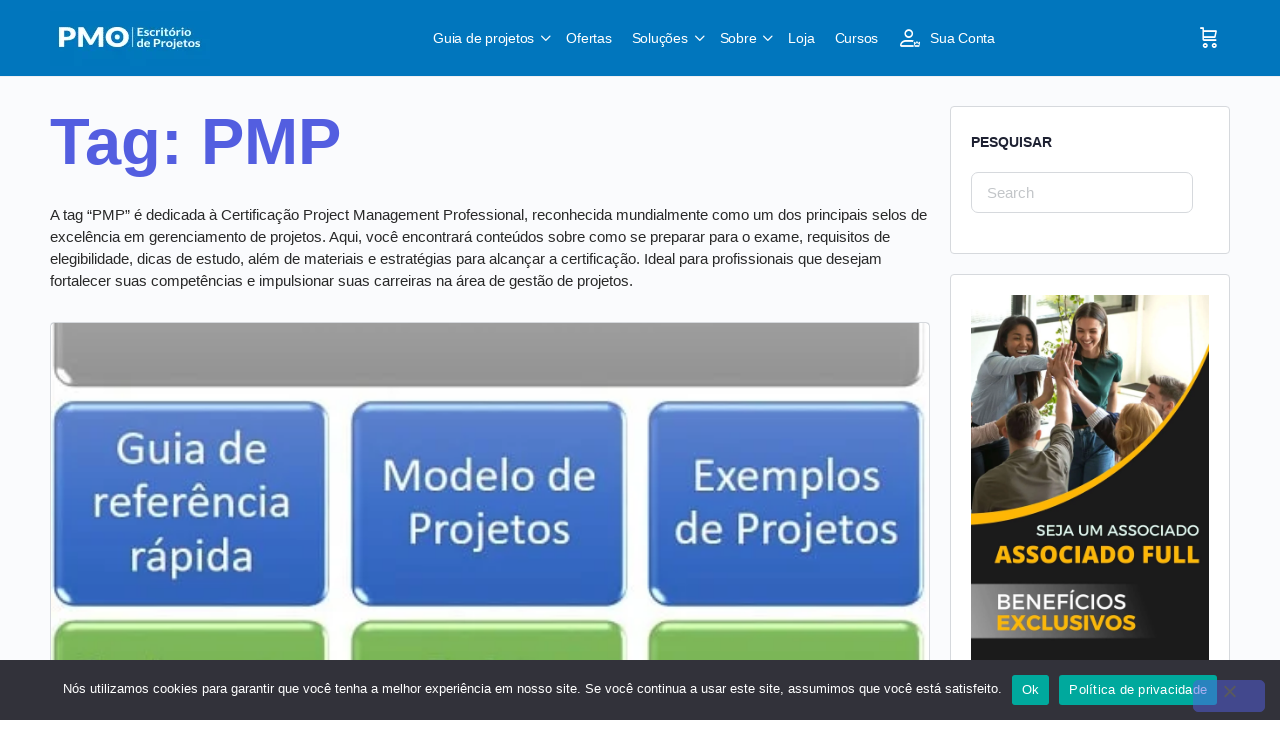

--- FILE ---
content_type: text/html; charset=UTF-8
request_url: https://escritoriodeprojetos.com.br/tag/pmp/
body_size: 99684
content:
<!doctype html>
<html lang="pt-BR" xmlns:og="http://opengraphprotocol.org/schema/" xmlns:fb="http://www.facebook.com/2008/fbml" prefix="og: https://ogp.me/ns#">
	<head>
<meta name="MobileOptimized" content="width" />
<meta name="HandheldFriendly" content="true" />
<meta name="generator" content="Drupal 11 (https://www.drupal.org)" />

		<meta charset="UTF-8">
		<link rel="profile" href="https://gmpg.org/xfn/11">
		<script type="text/html" id="tmpl-bb-link-preview">
<% if ( link_scrapping ) { %>
	<% if ( link_loading ) { %>
		<span class="bb-url-scrapper-loading bb-ajax-loader"><i class="bb-icon-l bb-icon-spinner animate-spin"></i>Loading preview...</span>
	<% } %>
	<% if ( link_success || link_error ) { %>
		<a title="Cancel Preview" href="#" id="bb-close-link-suggestion">Remove Preview</a>
		<div class="bb-link-preview-container">

			<% if ( link_images && link_images.length && link_success && ! link_error && '' !== link_image_index ) { %>
				<div id="bb-url-scrapper-img-holder">
					<div class="bb-link-preview-image">
						<div class="bb-link-preview-image-cover">
							<img src="<%= link_images[link_image_index] %>"/>
						</div>
						<div class="bb-link-preview-icons">
							<%
							if ( link_images.length > 1 ) { %>
								<a data-bp-tooltip-pos="up" data-bp-tooltip="Change image" href="#" class="icon-exchange toolbar-button bp-tooltip" id="icon-exchange"><i class="bb-icon-l bb-icon-exchange"></i></a>
							<% } %>
							<% if ( link_images.length ) { %>
								<a data-bp-tooltip-pos="up" data-bp-tooltip="Remove image" href="#" class="icon-image-slash toolbar-button bp-tooltip" id="bb-link-preview-remove-image"><i class="bb-icon-l bb-icon-image-slash"></i></a>
							<% } %>
							<a data-bp-tooltip-pos="up" data-bp-tooltip="Confirm" class="toolbar-button bp-tooltip" href="#" id="bb-link-preview-select-image">
								<i class="bb-icon-check bb-icon-l"></i>
							</a>
						</div>
					</div>
					<% if ( link_images.length > 1 ) { %>
						<div class="bb-url-thumb-nav">
							<button type="button" id="bb-url-prevPicButton"><span class="bb-icon-l bb-icon-angle-left"></span></button>
							<button type="button" id="bb-url-nextPicButton"><span class="bb-icon-l bb-icon-angle-right"></span></button>
							<div id="bb-url-scrapper-img-count">
								Image <%= link_image_index + 1 %>&nbsp;of&nbsp;<%= link_images.length %>
							</div>
						</div>
					<% } %>
				</div>
			<% } %>

			<% if ( link_success && ! link_error && link_url ) { %>
				<div class="bb-link-preview-info">
					<% var a = document.createElement('a');
						a.href = link_url;
						var hostname = a.hostname;
						var domainName = hostname.replace('www.', '' );
					%>

					<% if ( 'undefined' !== typeof link_title && link_title.trim() && link_description ) { %>
						<p class="bb-link-preview-link-name"><%= domainName %></p>
					<% } %>

					<% if ( link_success && ! link_error ) { %>
						<p class="bb-link-preview-title"><%= link_title %></p>
					<% } %>

					<% if ( link_success && ! link_error ) { %>
						<div class="bb-link-preview-excerpt"><p><%= link_description %></p></div>
					<% } %>
				</div>
			<% } %>
			<% if ( link_error && ! link_success ) { %>
				<div id="bb-url-error" class="bb-url-error"><%= link_error_msg %></div>
			<% } %>
		</div>
	<% } %>
<% } %>
</script>
<script type="text/html" id="tmpl-profile-card-popup">
	<div id="profile-card" class="bb-profile-card bb-popup-card" data-bp-item-id="" data-bp-item-component="members">

		<div class="skeleton-card">
			<div class="skeleton-card-body">
				<div class="skeleton-card-avatar bb-loading-bg"></div>
				<div class="skeleton-card-entity">
					<div class="skeleton-card-type bb-loading-bg"></div>
					<div class="skeleton-card-heading bb-loading-bg"></div>
					<div class="skeleton-card-meta bb-loading-bg"></div>
				</div>
			</div>
						<div class="skeleton-card-footer skeleton-footer-plain">
				<div class="skeleton-card-button bb-loading-bg"></div>
				<div class="skeleton-card-button bb-loading-bg"></div>
				<div class="skeleton-card-button bb-loading-bg"></div>
			</div>
		</div>

		<div class="bb-card-content">
			<div class="bb-card-body">
				<div class="bb-card-avatar">
					<span class="card-profile-status"></span>
					<img src="" alt="">
				</div>
				<div class="bb-card-entity">
					<div class="bb-card-profile-type"></div>
					<h4 class="bb-card-heading"></h4>
					<div class="bb-card-meta">
						<span class="card-meta-item card-meta-joined">Joined <span></span></span>
						<span class="card-meta-item card-meta-last-active"></span>
											</div>
				</div>
			</div>
			<div class="bb-card-footer">
								<div class="bb-card-action bb-card-action-outline">
					<a href="" class="card-button card-button-profile">View Profile</a>
				</div>
			</div>
		</div>

	</div>
</script>
<script type="text/html" id="tmpl-group-card-popup">
	<div id="group-card" class="bb-group-card bb-popup-card" data-bp-item-id="" data-bp-item-component="groups">

		<div class="skeleton-card">
			<div class="skeleton-card-body">
				<div class="skeleton-card-avatar bb-loading-bg"></div>
				<div class="skeleton-card-entity">
					<div class="skeleton-card-heading bb-loading-bg"></div>
					<div class="skeleton-card-meta bb-loading-bg"></div>
				</div>
			</div>
						<div class="skeleton-card-footer skeleton-footer-plain">
				<div class="skeleton-card-button bb-loading-bg"></div>
				<div class="skeleton-card-button bb-loading-bg"></div>
			</div>
		</div>

		<div class="bb-card-content">
			<div class="bb-card-body">
				<div class="bb-card-avatar">
					<img src="" alt="">
				</div>
				<div class="bb-card-entity">
					<h4 class="bb-card-heading"></h4>
					<div class="bb-card-meta">
						<span class="card-meta-item card-meta-status"></span>
						<span class="card-meta-item card-meta-type"></span>
						<span class="card-meta-item card-meta-last-active"></span>
					</div>
					<div class="card-group-members">
						<span class="bs-group-members"></span>
					</div>
				</div>
			</div>
			<div class="bb-card-footer">
								<div class="bb-card-action bb-card-action-outline">
					<a href="" class="card-button card-button-group">View Group</a>
				</div>
			</div>
		</div>

	</div>
</script>
	<style>img:is([sizes="auto" i], [sizes^="auto," i]) { contain-intrinsic-size: 3000px 1500px }</style>
	
<!-- Otimização para mecanismos de pesquisa pelo Rank Math - https://rankmath.com/ -->
<title>PMP Archives - Escritório de Projetos</title>
<meta name="description" content="A tag &quot;PMP&quot; é dedicada à Certificação Project Management Professional, reconhecida mundialmente como um dos principais selos de excelência em gerenciamento de projetos. Aqui, você encontrará conteúdos sobre como se preparar para o exame, requisitos de elegibilidade, dicas de estudo, além de materiais e estratégias para alcançar a certificação. Ideal para profissionais que desejam fortalecer suas competências e impulsionar suas carreiras na área de gestão de projetos."/>
<meta name="robots" content="follow, index, max-snippet:-1, max-video-preview:-1, max-image-preview:large"/>
<link rel="canonical" href="https://escritoriodeprojetos.com.br/tag/pmp/" />
<meta property="og:locale" content="pt_BR" />
<meta property="og:type" content="article" />
<meta property="og:title" content="PMP Archives - Escritório de Projetos" />
<meta property="og:description" content="A tag &quot;PMP&quot; é dedicada à Certificação Project Management Professional, reconhecida mundialmente como um dos principais selos de excelência em gerenciamento de projetos. Aqui, você encontrará conteúdos sobre como se preparar para o exame, requisitos de elegibilidade, dicas de estudo, além de materiais e estratégias para alcançar a certificação. Ideal para profissionais que desejam fortalecer suas competências e impulsionar suas carreiras na área de gestão de projetos." />
<meta property="og:url" content="https://escritoriodeprojetos.com.br/tag/pmp/" />
<meta property="og:site_name" content="Escritório de Projetos" />
<meta property="article:publisher" content="http://www.facebook.com/escritoriodeprojetos" />
<meta name="twitter:card" content="summary_large_image" />
<meta name="twitter:title" content="PMP Archives - Escritório de Projetos" />
<meta name="twitter:description" content="A tag &quot;PMP&quot; é dedicada à Certificação Project Management Professional, reconhecida mundialmente como um dos principais selos de excelência em gerenciamento de projetos. Aqui, você encontrará conteúdos sobre como se preparar para o exame, requisitos de elegibilidade, dicas de estudo, além de materiais e estratégias para alcançar a certificação. Ideal para profissionais que desejam fortalecer suas competências e impulsionar suas carreiras na área de gestão de projetos." />
<meta name="twitter:site" content="@EscritoriodePro" />
<meta name="twitter:label1" content="Posts" />
<meta name="twitter:data1" content="7" />
<script type="application/ld+json" class="rank-math-schema">{"@context":"https://schema.org","@graph":[{"@type":"Organization","@id":"https://escritoriodeprojetos.com.br/#organization","name":"Escrit\u00f3rio de Projetos","url":"https://escritoriodeprojetos.com.br","sameAs":["http://www.facebook.com/escritoriodeprojetos","https://twitter.com/EscritoriodePro"],"logo":{"@type":"ImageObject","@id":"https://escritoriodeprojetos.com.br/#logo","url":"https://escritoriodeprojetos.com.br/storage/2023/04/logo-pmo-escritorio-de-projetos-v4.png","contentUrl":"https://escritoriodeprojetos.com.br/storage/2023/04/logo-pmo-escritorio-de-projetos-v4.png","caption":"Escrit\u00f3rio de Projetos","inLanguage":"pt-BR","width":"160","height":"55"}},{"@type":"WebSite","@id":"https://escritoriodeprojetos.com.br/#website","url":"https://escritoriodeprojetos.com.br","name":"Escrit\u00f3rio de Projetos","publisher":{"@id":"https://escritoriodeprojetos.com.br/#organization"},"inLanguage":"pt-BR"},{"@type":"BreadcrumbList","@id":"https://escritoriodeprojetos.com.br/tag/pmp/#breadcrumb","itemListElement":[{"@type":"ListItem","position":"1","item":{"@id":"https://escritoriodeprojetos.com.br","name":"Home"}},{"@type":"ListItem","position":"2","item":{"@id":"https://escritoriodeprojetos.com.br/tag/pmp/","name":"PMP"}}]},{"@type":"CollectionPage","@id":"https://escritoriodeprojetos.com.br/tag/pmp/#webpage","url":"https://escritoriodeprojetos.com.br/tag/pmp/","name":"PMP Archives - Escrit\u00f3rio de Projetos","isPartOf":{"@id":"https://escritoriodeprojetos.com.br/#website"},"inLanguage":"pt-BR","breadcrumb":{"@id":"https://escritoriodeprojetos.com.br/tag/pmp/#breadcrumb"}}]}</script>
<!-- /Plugin de SEO Rank Math para WordPress -->

<link rel="alternate" type="application/rss+xml" title="Feed para Escritório de Projetos &raquo;" href="https://escritoriodeprojetos.com.br/feed/" />
<link rel="alternate" type="application/rss+xml" title="Feed de comentários para Escritório de Projetos &raquo;" href="https://escritoriodeprojetos.com.br/comments/feed/" />
<link rel="alternate" type="application/rss+xml" title="Feed de tag para Escritório de Projetos &raquo; PMP" href="https://escritoriodeprojetos.com.br/tag/pmp/feed/" />
<script type="text/javascript">
/* <![CDATA[ */
window._wpemojiSettings = {"baseUrl":"https:\/\/s.w.org\/images\/core\/emoji\/16.0.1\/72x72\/","ext":".png","svgUrl":"https:\/\/s.w.org\/images\/core\/emoji\/16.0.1\/svg\/","svgExt":".svg","source":{"concatemoji":"https:\/\/escritoriodeprojetos.com.br\/lib\/js\/wp-emoji-release.min.js"}};
/*! This file is auto-generated */
!function(s,n){var o,i,e;function c(e){try{var t={supportTests:e,timestamp:(new Date).valueOf()};sessionStorage.setItem(o,JSON.stringify(t))}catch(e){}}function p(e,t,n){e.clearRect(0,0,e.canvas.width,e.canvas.height),e.fillText(t,0,0);var t=new Uint32Array(e.getImageData(0,0,e.canvas.width,e.canvas.height).data),a=(e.clearRect(0,0,e.canvas.width,e.canvas.height),e.fillText(n,0,0),new Uint32Array(e.getImageData(0,0,e.canvas.width,e.canvas.height).data));return t.every(function(e,t){return e===a[t]})}function u(e,t){e.clearRect(0,0,e.canvas.width,e.canvas.height),e.fillText(t,0,0);for(var n=e.getImageData(16,16,1,1),a=0;a<n.data.length;a++)if(0!==n.data[a])return!1;return!0}function f(e,t,n,a){switch(t){case"flag":return n(e,"\ud83c\udff3\ufe0f\u200d\u26a7\ufe0f","\ud83c\udff3\ufe0f\u200b\u26a7\ufe0f")?!1:!n(e,"\ud83c\udde8\ud83c\uddf6","\ud83c\udde8\u200b\ud83c\uddf6")&&!n(e,"\ud83c\udff4\udb40\udc67\udb40\udc62\udb40\udc65\udb40\udc6e\udb40\udc67\udb40\udc7f","\ud83c\udff4\u200b\udb40\udc67\u200b\udb40\udc62\u200b\udb40\udc65\u200b\udb40\udc6e\u200b\udb40\udc67\u200b\udb40\udc7f");case"emoji":return!a(e,"\ud83e\udedf")}return!1}function g(e,t,n,a){var r="undefined"!=typeof WorkerGlobalScope&&self instanceof WorkerGlobalScope?new OffscreenCanvas(300,150):s.createElement("canvas"),o=r.getContext("2d",{willReadFrequently:!0}),i=(o.textBaseline="top",o.font="600 32px Arial",{});return e.forEach(function(e){i[e]=t(o,e,n,a)}),i}function t(e){var t=s.createElement("script");t.src=e,t.defer=!0,s.head.appendChild(t)}"undefined"!=typeof Promise&&(o="wpEmojiSettingsSupports",i=["flag","emoji"],n.supports={everything:!0,everythingExceptFlag:!0},e=new Promise(function(e){s.addEventListener("DOMContentLoaded",e,{once:!0})}),new Promise(function(t){var n=function(){try{var e=JSON.parse(sessionStorage.getItem(o));if("object"==typeof e&&"number"==typeof e.timestamp&&(new Date).valueOf()<e.timestamp+604800&&"object"==typeof e.supportTests)return e.supportTests}catch(e){}return null}();if(!n){if("undefined"!=typeof Worker&&"undefined"!=typeof OffscreenCanvas&&"undefined"!=typeof URL&&URL.createObjectURL&&"undefined"!=typeof Blob)try{var e="postMessage("+g.toString()+"("+[JSON.stringify(i),f.toString(),p.toString(),u.toString()].join(",")+"));",a=new Blob([e],{type:"text/javascript"}),r=new Worker(URL.createObjectURL(a),{name:"wpTestEmojiSupports"});return void(r.onmessage=function(e){c(n=e.data),r.terminate(),t(n)})}catch(e){}c(n=g(i,f,p,u))}t(n)}).then(function(e){for(var t in e)n.supports[t]=e[t],n.supports.everything=n.supports.everything&&n.supports[t],"flag"!==t&&(n.supports.everythingExceptFlag=n.supports.everythingExceptFlag&&n.supports[t]);n.supports.everythingExceptFlag=n.supports.everythingExceptFlag&&!n.supports.flag,n.DOMReady=!1,n.readyCallback=function(){n.DOMReady=!0}}).then(function(){return e}).then(function(){var e;n.supports.everything||(n.readyCallback(),(e=n.source||{}).concatemoji?t(e.concatemoji):e.wpemoji&&e.twemoji&&(t(e.twemoji),t(e.wpemoji)))}))}((window,document),window._wpemojiSettings);
/* ]]> */
</script>
<link rel='stylesheet' id='bp-nouveau-icons-map-css' href='https://escritoriodeprojetos.com.br/core/modules/564f78c045/bp-templates/bp-nouveau/icons/css/icons-map.min.css' type='text/css' media='all' />
<link rel='stylesheet' id='bp-nouveau-bb-icons-css' href='https://escritoriodeprojetos.com.br/core/modules/564f78c045/bp-templates/bp-nouveau/icons/css/bb-icons.min.css' type='text/css' media='all' />
<link rel='stylesheet' id='dashicons-css' href='https://escritoriodeprojetos.com.br/lib/css/dashicons.min.css' type='text/css' media='all' />
<link rel='stylesheet' id='bp-nouveau-css' href='https://escritoriodeprojetos.com.br/core/modules/564f78c045/bp-templates/bp-nouveau/css/buddypress.min.css' type='text/css' media='all' />
<style id='bp-nouveau-inline-css' type='text/css'>
.list-wrap .bs-group-cover a:before{ background:unset; }
</style>
<link rel='stylesheet' id='fluentform-elementor-widget-css' href='https://escritoriodeprojetos.com.br/core/modules/2a5e26e2a3/assets/css/fluent-forms-elementor-widget.css' type='text/css' media='all' />
<link rel='stylesheet' id='jkit-elements-main-css' href='https://escritoriodeprojetos.com.br/core/modules/b7b83e499b/assets/css/elements/main.css' type='text/css' media='all' />
<link rel='stylesheet' id='buddyboss_legacy-css' href='https://escritoriodeprojetos.com.br/core/views/ea716d4416/inc/plugins/buddyboss-menu-icons/vendor/kucrut/icon-picker/css/types/buddyboss_legacy.css' type='text/css' media='all' />
<link rel='stylesheet' id='wp-block-library-css' href='https://escritoriodeprojetos.com.br/lib/css/dist/block-library/style.min.css' type='text/css' media='all' />
<style id='classic-theme-styles-inline-css' type='text/css'>
/*! This file is auto-generated */
.wp-block-button__link{color:#fff;background-color:#32373c;border-radius:9999px;box-shadow:none;text-decoration:none;padding:calc(.667em + 2px) calc(1.333em + 2px);font-size:1.125em}.wp-block-file__button{background:#32373c;color:#fff;text-decoration:none}
</style>
<link rel='stylesheet' id='bb_theme_block-buddypanel-style-css-css' href='https://escritoriodeprojetos.com.br/core/views/ea716d4416/blocks/buddypanel/build/style-buddypanel.css' type='text/css' media='all' />
<style id='global-styles-inline-css' type='text/css'>
:root{--wp--preset--aspect-ratio--square: 1;--wp--preset--aspect-ratio--4-3: 4/3;--wp--preset--aspect-ratio--3-4: 3/4;--wp--preset--aspect-ratio--3-2: 3/2;--wp--preset--aspect-ratio--2-3: 2/3;--wp--preset--aspect-ratio--16-9: 16/9;--wp--preset--aspect-ratio--9-16: 9/16;--wp--preset--color--black: #000000;--wp--preset--color--cyan-bluish-gray: #abb8c3;--wp--preset--color--white: #ffffff;--wp--preset--color--pale-pink: #f78da7;--wp--preset--color--vivid-red: #cf2e2e;--wp--preset--color--luminous-vivid-orange: #ff6900;--wp--preset--color--luminous-vivid-amber: #fcb900;--wp--preset--color--light-green-cyan: #7bdcb5;--wp--preset--color--vivid-green-cyan: #00d084;--wp--preset--color--pale-cyan-blue: #8ed1fc;--wp--preset--color--vivid-cyan-blue: #0693e3;--wp--preset--color--vivid-purple: #9b51e0;--wp--preset--gradient--vivid-cyan-blue-to-vivid-purple: linear-gradient(135deg,rgba(6,147,227,1) 0%,rgb(155,81,224) 100%);--wp--preset--gradient--light-green-cyan-to-vivid-green-cyan: linear-gradient(135deg,rgb(122,220,180) 0%,rgb(0,208,130) 100%);--wp--preset--gradient--luminous-vivid-amber-to-luminous-vivid-orange: linear-gradient(135deg,rgba(252,185,0,1) 0%,rgba(255,105,0,1) 100%);--wp--preset--gradient--luminous-vivid-orange-to-vivid-red: linear-gradient(135deg,rgba(255,105,0,1) 0%,rgb(207,46,46) 100%);--wp--preset--gradient--very-light-gray-to-cyan-bluish-gray: linear-gradient(135deg,rgb(238,238,238) 0%,rgb(169,184,195) 100%);--wp--preset--gradient--cool-to-warm-spectrum: linear-gradient(135deg,rgb(74,234,220) 0%,rgb(151,120,209) 20%,rgb(207,42,186) 40%,rgb(238,44,130) 60%,rgb(251,105,98) 80%,rgb(254,248,76) 100%);--wp--preset--gradient--blush-light-purple: linear-gradient(135deg,rgb(255,206,236) 0%,rgb(152,150,240) 100%);--wp--preset--gradient--blush-bordeaux: linear-gradient(135deg,rgb(254,205,165) 0%,rgb(254,45,45) 50%,rgb(107,0,62) 100%);--wp--preset--gradient--luminous-dusk: linear-gradient(135deg,rgb(255,203,112) 0%,rgb(199,81,192) 50%,rgb(65,88,208) 100%);--wp--preset--gradient--pale-ocean: linear-gradient(135deg,rgb(255,245,203) 0%,rgb(182,227,212) 50%,rgb(51,167,181) 100%);--wp--preset--gradient--electric-grass: linear-gradient(135deg,rgb(202,248,128) 0%,rgb(113,206,126) 100%);--wp--preset--gradient--midnight: linear-gradient(135deg,rgb(2,3,129) 0%,rgb(40,116,252) 100%);--wp--preset--font-size--small: 13px;--wp--preset--font-size--medium: 20px;--wp--preset--font-size--large: 36px;--wp--preset--font-size--x-large: 42px;--wp--preset--spacing--20: 0.44rem;--wp--preset--spacing--30: 0.67rem;--wp--preset--spacing--40: 1rem;--wp--preset--spacing--50: 1.5rem;--wp--preset--spacing--60: 2.25rem;--wp--preset--spacing--70: 3.38rem;--wp--preset--spacing--80: 5.06rem;--wp--preset--shadow--natural: 6px 6px 9px rgba(0, 0, 0, 0.2);--wp--preset--shadow--deep: 12px 12px 50px rgba(0, 0, 0, 0.4);--wp--preset--shadow--sharp: 6px 6px 0px rgba(0, 0, 0, 0.2);--wp--preset--shadow--outlined: 6px 6px 0px -3px rgba(255, 255, 255, 1), 6px 6px rgba(0, 0, 0, 1);--wp--preset--shadow--crisp: 6px 6px 0px rgba(0, 0, 0, 1);}:where(.is-layout-flex){gap: 0.5em;}:where(.is-layout-grid){gap: 0.5em;}body .is-layout-flex{display: flex;}.is-layout-flex{flex-wrap: wrap;align-items: center;}.is-layout-flex > :is(*, div){margin: 0;}body .is-layout-grid{display: grid;}.is-layout-grid > :is(*, div){margin: 0;}:where(.wp-block-columns.is-layout-flex){gap: 2em;}:where(.wp-block-columns.is-layout-grid){gap: 2em;}:where(.wp-block-post-template.is-layout-flex){gap: 1.25em;}:where(.wp-block-post-template.is-layout-grid){gap: 1.25em;}.has-black-color{color: var(--wp--preset--color--black) !important;}.has-cyan-bluish-gray-color{color: var(--wp--preset--color--cyan-bluish-gray) !important;}.has-white-color{color: var(--wp--preset--color--white) !important;}.has-pale-pink-color{color: var(--wp--preset--color--pale-pink) !important;}.has-vivid-red-color{color: var(--wp--preset--color--vivid-red) !important;}.has-luminous-vivid-orange-color{color: var(--wp--preset--color--luminous-vivid-orange) !important;}.has-luminous-vivid-amber-color{color: var(--wp--preset--color--luminous-vivid-amber) !important;}.has-light-green-cyan-color{color: var(--wp--preset--color--light-green-cyan) !important;}.has-vivid-green-cyan-color{color: var(--wp--preset--color--vivid-green-cyan) !important;}.has-pale-cyan-blue-color{color: var(--wp--preset--color--pale-cyan-blue) !important;}.has-vivid-cyan-blue-color{color: var(--wp--preset--color--vivid-cyan-blue) !important;}.has-vivid-purple-color{color: var(--wp--preset--color--vivid-purple) !important;}.has-black-background-color{background-color: var(--wp--preset--color--black) !important;}.has-cyan-bluish-gray-background-color{background-color: var(--wp--preset--color--cyan-bluish-gray) !important;}.has-white-background-color{background-color: var(--wp--preset--color--white) !important;}.has-pale-pink-background-color{background-color: var(--wp--preset--color--pale-pink) !important;}.has-vivid-red-background-color{background-color: var(--wp--preset--color--vivid-red) !important;}.has-luminous-vivid-orange-background-color{background-color: var(--wp--preset--color--luminous-vivid-orange) !important;}.has-luminous-vivid-amber-background-color{background-color: var(--wp--preset--color--luminous-vivid-amber) !important;}.has-light-green-cyan-background-color{background-color: var(--wp--preset--color--light-green-cyan) !important;}.has-vivid-green-cyan-background-color{background-color: var(--wp--preset--color--vivid-green-cyan) !important;}.has-pale-cyan-blue-background-color{background-color: var(--wp--preset--color--pale-cyan-blue) !important;}.has-vivid-cyan-blue-background-color{background-color: var(--wp--preset--color--vivid-cyan-blue) !important;}.has-vivid-purple-background-color{background-color: var(--wp--preset--color--vivid-purple) !important;}.has-black-border-color{border-color: var(--wp--preset--color--black) !important;}.has-cyan-bluish-gray-border-color{border-color: var(--wp--preset--color--cyan-bluish-gray) !important;}.has-white-border-color{border-color: var(--wp--preset--color--white) !important;}.has-pale-pink-border-color{border-color: var(--wp--preset--color--pale-pink) !important;}.has-vivid-red-border-color{border-color: var(--wp--preset--color--vivid-red) !important;}.has-luminous-vivid-orange-border-color{border-color: var(--wp--preset--color--luminous-vivid-orange) !important;}.has-luminous-vivid-amber-border-color{border-color: var(--wp--preset--color--luminous-vivid-amber) !important;}.has-light-green-cyan-border-color{border-color: var(--wp--preset--color--light-green-cyan) !important;}.has-vivid-green-cyan-border-color{border-color: var(--wp--preset--color--vivid-green-cyan) !important;}.has-pale-cyan-blue-border-color{border-color: var(--wp--preset--color--pale-cyan-blue) !important;}.has-vivid-cyan-blue-border-color{border-color: var(--wp--preset--color--vivid-cyan-blue) !important;}.has-vivid-purple-border-color{border-color: var(--wp--preset--color--vivid-purple) !important;}.has-vivid-cyan-blue-to-vivid-purple-gradient-background{background: var(--wp--preset--gradient--vivid-cyan-blue-to-vivid-purple) !important;}.has-light-green-cyan-to-vivid-green-cyan-gradient-background{background: var(--wp--preset--gradient--light-green-cyan-to-vivid-green-cyan) !important;}.has-luminous-vivid-amber-to-luminous-vivid-orange-gradient-background{background: var(--wp--preset--gradient--luminous-vivid-amber-to-luminous-vivid-orange) !important;}.has-luminous-vivid-orange-to-vivid-red-gradient-background{background: var(--wp--preset--gradient--luminous-vivid-orange-to-vivid-red) !important;}.has-very-light-gray-to-cyan-bluish-gray-gradient-background{background: var(--wp--preset--gradient--very-light-gray-to-cyan-bluish-gray) !important;}.has-cool-to-warm-spectrum-gradient-background{background: var(--wp--preset--gradient--cool-to-warm-spectrum) !important;}.has-blush-light-purple-gradient-background{background: var(--wp--preset--gradient--blush-light-purple) !important;}.has-blush-bordeaux-gradient-background{background: var(--wp--preset--gradient--blush-bordeaux) !important;}.has-luminous-dusk-gradient-background{background: var(--wp--preset--gradient--luminous-dusk) !important;}.has-pale-ocean-gradient-background{background: var(--wp--preset--gradient--pale-ocean) !important;}.has-electric-grass-gradient-background{background: var(--wp--preset--gradient--electric-grass) !important;}.has-midnight-gradient-background{background: var(--wp--preset--gradient--midnight) !important;}.has-small-font-size{font-size: var(--wp--preset--font-size--small) !important;}.has-medium-font-size{font-size: var(--wp--preset--font-size--medium) !important;}.has-large-font-size{font-size: var(--wp--preset--font-size--large) !important;}.has-x-large-font-size{font-size: var(--wp--preset--font-size--x-large) !important;}
:where(.wp-block-post-template.is-layout-flex){gap: 1.25em;}:where(.wp-block-post-template.is-layout-grid){gap: 1.25em;}
:where(.wp-block-columns.is-layout-flex){gap: 2em;}:where(.wp-block-columns.is-layout-grid){gap: 2em;}
:root :where(.wp-block-pullquote){font-size: 1.5em;line-height: 1.6;}
</style>
<link rel='stylesheet' id='authors-list-css-css' href='https://escritoriodeprojetos.com.br/core/modules/49b7f2cec6/backend/assets/css/front.css' type='text/css' media='all' />
<link rel='stylesheet' id='jquery-ui-css-css' href='https://escritoriodeprojetos.com.br/core/modules/49b7f2cec6/backend/assets/css/jquery-ui.css' type='text/css' media='all' />
<link rel='stylesheet' id='bb-pro-enqueue-scripts-css' href='https://escritoriodeprojetos.com.br/core/modules/bfc03ad4ca/assets/css/index.min.css' type='text/css' media='all' />
<link rel='stylesheet' id='bb-access-control-css' href='https://escritoriodeprojetos.com.br/core/modules/bfc03ad4ca/includes/access-control/assets/css/bb-access-control.min.css' type='text/css' media='all' />
<link rel='stylesheet' id='bb-polls-style-css' href='https://escritoriodeprojetos.com.br/core/modules/bfc03ad4ca/includes/polls/assets/css/bb-polls.min.css' type='text/css' media='all' />
<link rel='stylesheet' id='bb-schedule-posts-css' href='https://escritoriodeprojetos.com.br/core/modules/bfc03ad4ca/includes/schedule-posts/assets/css/bb-schedule-posts.min.css' type='text/css' media='all' />
<link rel='stylesheet' id='bb-activity-post-feature-image-css' href='https://escritoriodeprojetos.com.br/core/modules/bfc03ad4ca/includes/platform-settings/activity/post-feature-image/assets/css/bb-activity-post-feature-image.min.css' type='text/css' media='all' />
<link rel='stylesheet' id='bb-cropper-css-css' href='https://escritoriodeprojetos.com.br/core/modules/564f78c045/bp-core/css/vendor/cropper.min.css' type='text/css' media='all' />
<link rel='stylesheet' id='bb-meprlms-frontend-css' href='https://escritoriodeprojetos.com.br/core/modules/bfc03ad4ca/includes/integrations/meprlms/assets/css/meprlms-frontend.min.css' type='text/css' media='all' />
<link rel='stylesheet' id='bb-tutorlms-admin-css' href='https://escritoriodeprojetos.com.br/core/modules/bfc03ad4ca/includes/integrations/tutorlms/assets/css/bb-tutorlms-admin.min.css' type='text/css' media='all' />
<link rel='stylesheet' id='bp-mentions-css-css' href='https://escritoriodeprojetos.com.br/core/modules/564f78c045/bp-core/css/mentions.min.css' type='text/css' media='all' />
<link rel='stylesheet' id='cookie-notice-front-css' href='https://escritoriodeprojetos.com.br/core/modules/eff62dc594/css/front.min.css' type='text/css' media='all' />
<link rel='stylesheet' id='wpdm-fonticon-css' href='https://escritoriodeprojetos.com.br/core/modules/240665b1bc/assets/wpdm-iconfont/css/wpdm-icons.css' type='text/css' media='all' />
<link rel='stylesheet' id='wpdm-front-css' href='https://escritoriodeprojetos.com.br/core/modules/240665b1bc/assets/css/front.min.css' type='text/css' media='all' />
<link rel='stylesheet' id='tutor-prism-css-css' href='https://escritoriodeprojetos.com.br/core/modules/144c3597b3/assets/lib/codesample/prism.css' type='text/css' media='all' />
<link rel='stylesheet' id='tutor-pro-front-css' href='https://escritoriodeprojetos.com.br/core/modules/144c3597b3/assets/css/front.css' type='text/css' media='all' />
<link rel='stylesheet' id='tutor-icon-css' href='https://escritoriodeprojetos.com.br/core/modules/1b166b7e2f/assets/css/tutor-icon.min.css' type='text/css' media='all' />
<link rel='stylesheet' id='tutor-css' href='https://escritoriodeprojetos.com.br/core/modules/1b166b7e2f/assets/css/tutor.min.css' type='text/css' media='all' />
<style id='tutor-inline-css' type='text/css'>

		.tutor-google-meet-meeting.tutor-active .tutor-icon-angle-right {
			display: inline-block;
			transform: rotate(90deg);
		}
		.tutor-google-meet-meeting .tutor-icon-angle-right {
			color: #3e64de;
			font-size: 16px;
		}
</style>
<link rel='stylesheet' id='tutor-frontend-css' href='https://escritoriodeprojetos.com.br/core/modules/1b166b7e2f/assets/css/tutor-front.min.css' type='text/css' media='all' />
<style id='tutor-frontend-inline-css' type='text/css'>
.mce-notification.mce-notification-error{display: none !important;}
:root{--tutor-color-primary:#3e64de;--tutor-color-primary-rgb:62, 100, 222;--tutor-color-primary-hover:#395bca;--tutor-color-primary-hover-rgb:57, 91, 202;--tutor-body-color:#212327;--tutor-body-color-rgb:33, 35, 39;--tutor-border-color:#cdcfd5;--tutor-border-color-rgb:205, 207, 213;--tutor-color-gray:#e3e5eb;--tutor-color-gray-rgb:227, 229, 235;}
</style>
<link rel='stylesheet' id='tutor-course-bundle-frontend-css' href='https://escritoriodeprojetos.com.br/core/modules/144c3597b3/addons/course-bundle/assets/css/frontend.css' type='text/css' media='all' />
<link rel='stylesheet' id='tutor-course-bundle-common-css' href='https://escritoriodeprojetos.com.br/core/modules/144c3597b3/addons/course-bundle/assets/css/common.css' type='text/css' media='all' />
<link rel='stylesheet' id='tutor-gc-frontend-style-css' href='https://escritoriodeprojetos.com.br/core/modules/144c3597b3/addons/google-classroom/assets/css/classroom-frontend.css' type='text/css' media='all' />
<link rel='stylesheet' id='tutor-pn-registrar-css-css' href='https://escritoriodeprojetos.com.br/core/modules/144c3597b3/addons/tutor-notifications/assets/css/permission.css' type='text/css' media='all' />
<link rel='stylesheet' id='woocommerce-layout-css' href='https://escritoriodeprojetos.com.br/core/modules/39d10ee62c/assets/css/woocommerce-layout.css' type='text/css' media='all' />
<link rel='stylesheet' id='woocommerce-smallscreen-css' href='https://escritoriodeprojetos.com.br/core/modules/39d10ee62c/assets/css/woocommerce-smallscreen.css' type='text/css' media='only screen and (max-width: 768px)' />
<link rel='stylesheet' id='woocommerce-general-css' href='https://escritoriodeprojetos.com.br/core/modules/39d10ee62c/assets/css/woocommerce.css' type='text/css' media='all' />
<style id='woocommerce-inline-inline-css' type='text/css'>
.woocommerce form .form-row .required { visibility: visible; }
</style>
<link rel='stylesheet' id='htbbootstrap-css' href='https://escritoriodeprojetos.com.br/core/modules/939ede88ed/assets/css/htbbootstrap.css' type='text/css' media='all' />
<link rel='stylesheet' id='font-awesome-css' href='https://escritoriodeprojetos.com.br/core/views/ea716d4416/inc/plugins/buddyboss-menu-icons/vendor/kucrut/icon-picker/css/types/font-awesome.css' type='text/css' media='all' />
<link rel='stylesheet' id='htmega-animation-css' href='https://escritoriodeprojetos.com.br/core/modules/939ede88ed/assets/css/animation.css' type='text/css' media='all' />
<link rel='stylesheet' id='htmega-keyframes-css' href='https://escritoriodeprojetos.com.br/core/modules/939ede88ed/assets/css/htmega-keyframes.css' type='text/css' media='all' />
<link rel='stylesheet' id='htmega-global-style-min-css' href='https://escritoriodeprojetos.com.br/core/modules/939ede88ed/assets/css/htmega-global-style.min.css' type='text/css' media='all' />
<link rel='stylesheet' id='elementor-icons-css' href='https://escritoriodeprojetos.com.br/core/modules/f65f29574d/assets/lib/eicons/css/elementor-icons.min.css' type='text/css' media='all' />
<link rel='stylesheet' id='elementor-frontend-css' href='https://escritoriodeprojetos.com.br/core/modules/f65f29574d/assets/css/frontend.min.css' type='text/css' media='all' />
<style id='elementor-frontend-inline-css' type='text/css'>
.elementor-kit-3095{--e-global-color-primary:#535EE0;--e-global-color-secondary:#535EE0;--e-global-color-text:#414141;--e-global-color-accent:#535EE0;--e-global-color-fc28385:#1B3096;--e-global-color-21bfb04:#FFFFFF;--e-global-color-ad41708:#F8F8F8;--e-global-color-57a29b1:#D9D9D9;--e-global-color-d345fd2:#A7A7A7;--e-global-color-08fcc9d:#787878;--e-global-color-e5e9561:#292929;--e-global-color-f06adda:#111111;--e-global-typography-primary-font-family:"Inter";--e-global-typography-primary-font-size:65px;--e-global-typography-primary-font-weight:700;--e-global-typography-primary-line-height:1.1em;--e-global-typography-secondary-font-family:"Inter";--e-global-typography-secondary-font-size:52px;--e-global-typography-secondary-font-weight:700;--e-global-typography-secondary-line-height:1.1em;--e-global-typography-text-font-family:"Poppins";--e-global-typography-text-font-size:15px;--e-global-typography-text-line-height:1.5em;--e-global-typography-accent-font-family:"Poppins";--e-global-typography-accent-font-size:16px;--e-global-typography-accent-font-weight:600;--e-global-typography-accent-line-height:1.3em;--e-global-typography-61eed76-font-family:"Poppins";--e-global-typography-61eed76-font-size:13px;--e-global-typography-61eed76-font-weight:normal;--e-global-typography-61eed76-line-height:1.1em;--e-global-typography-92b0a2d-font-family:"Inter";--e-global-typography-92b0a2d-font-size:300px;--e-global-typography-92b0a2d-font-weight:900;--e-global-typography-92b0a2d-line-height:1.3em;--e-global-typography-f500460-font-family:"Inter";--e-global-typography-f500460-font-size:90px;--e-global-typography-f500460-font-weight:900;--e-global-typography-f500460-line-height:1.2em;--e-global-typography-ba6914a-font-family:"Inter";--e-global-typography-ba6914a-font-size:72px;--e-global-typography-ba6914a-font-weight:700;--e-global-typography-ba6914a-line-height:1.1em;--e-global-typography-317d263-font-family:"Inter";--e-global-typography-317d263-font-size:22px;--e-global-typography-317d263-font-weight:700;--e-global-typography-317d263-line-height:1.1em;--e-global-typography-99dd0b2-font-family:"Inter";--e-global-typography-99dd0b2-font-size:20px;--e-global-typography-99dd0b2-font-weight:600;--e-global-typography-99dd0b2-line-height:1.3em;--e-global-typography-2bd9da1-font-family:"Inter";--e-global-typography-2bd9da1-font-size:17px;--e-global-typography-2bd9da1-font-weight:600;--e-global-typography-2bd9da1-line-height:1.3em;--e-global-typography-87c06e6-font-family:"Inter";--e-global-typography-87c06e6-font-size:20px;--e-global-typography-87c06e6-font-weight:700;--e-global-typography-87c06e6-line-height:1.2em;color:var( --e-global-color-e5e9561 );font-family:var( --e-global-typography-text-font-family ), Sans-serif;font-size:var( --e-global-typography-text-font-size );line-height:var( --e-global-typography-text-line-height );}.elementor-kit-3095 button,.elementor-kit-3095 input[type="button"],.elementor-kit-3095 input[type="submit"],.elementor-kit-3095 .elementor-button{background-color:#535EE0;font-family:var( --e-global-typography-accent-font-family ), Sans-serif;font-size:var( --e-global-typography-accent-font-size );font-weight:var( --e-global-typography-accent-font-weight );line-height:var( --e-global-typography-accent-line-height );color:var( --e-global-color-21bfb04 );border-style:solid;border-width:1px 1px 1px 1px;border-color:var( --e-global-color-primary );border-radius:5px 5px 5px 5px;padding:15px 35px 15px 35px;}.elementor-kit-3095 button:hover,.elementor-kit-3095 button:focus,.elementor-kit-3095 input[type="button"]:hover,.elementor-kit-3095 input[type="button"]:focus,.elementor-kit-3095 input[type="submit"]:hover,.elementor-kit-3095 input[type="submit"]:focus,.elementor-kit-3095 .elementor-button:hover,.elementor-kit-3095 .elementor-button:focus{background-color:var( --e-global-color-fc28385 );color:var( --e-global-color-21bfb04 );border-style:solid;border-color:var( --e-global-color-fc28385 );}.elementor-kit-3095 e-page-transition{background-color:#FFBC7D;}.elementor-kit-3095 p{margin-block-end:15px;}.elementor-kit-3095 a{color:var( --e-global-color-secondary );}.elementor-kit-3095 a:hover{color:var( --e-global-color-fc28385 );}.elementor-kit-3095 h1{color:var( --e-global-color-secondary );font-family:var( --e-global-typography-primary-font-family ), Sans-serif;font-size:var( --e-global-typography-primary-font-size );font-weight:var( --e-global-typography-primary-font-weight );line-height:var( --e-global-typography-primary-line-height );}.elementor-kit-3095 h2{color:var( --e-global-color-secondary );font-family:"Inter", Sans-serif;font-size:25px;font-weight:700;line-height:1.1em;}.elementor-kit-3095 h3{color:var( --e-global-color-secondary );font-family:var( --e-global-typography-317d263-font-family ), Sans-serif;font-size:var( --e-global-typography-317d263-font-size );font-weight:var( --e-global-typography-317d263-font-weight );line-height:var( --e-global-typography-317d263-line-height );}.elementor-kit-3095 h4{color:var( --e-global-color-secondary );font-family:var( --e-global-typography-87c06e6-font-family ), Sans-serif;font-size:var( --e-global-typography-87c06e6-font-size );font-weight:var( --e-global-typography-87c06e6-font-weight );line-height:var( --e-global-typography-87c06e6-line-height );}.elementor-kit-3095 h5{color:var( --e-global-color-secondary );font-family:var( --e-global-typography-99dd0b2-font-family ), Sans-serif;font-size:var( --e-global-typography-99dd0b2-font-size );font-weight:var( --e-global-typography-99dd0b2-font-weight );line-height:var( --e-global-typography-99dd0b2-line-height );}.elementor-kit-3095 h6{color:var( --e-global-color-secondary );font-family:var( --e-global-typography-2bd9da1-font-family ), Sans-serif;font-size:var( --e-global-typography-2bd9da1-font-size );font-weight:var( --e-global-typography-2bd9da1-font-weight );line-height:var( --e-global-typography-2bd9da1-line-height );}.elementor-kit-3095 label{color:#000000;font-family:var( --e-global-typography-text-font-family ), Sans-serif;font-size:var( --e-global-typography-text-font-size );line-height:var( --e-global-typography-text-line-height );}.elementor-kit-3095 input:not([type="button"]):not([type="submit"]),.elementor-kit-3095 textarea,.elementor-kit-3095 .elementor-field-textual{font-family:var( --e-global-typography-text-font-family ), Sans-serif;font-size:var( --e-global-typography-text-font-size );line-height:var( --e-global-typography-text-line-height );color:#B78E8E;background-color:var( --e-global-color-ad41708 );border-style:solid;border-width:0px 0px 0px 0px;border-radius:5px 5px 5px 5px;padding:15px 15px 15px 15px;}.elementor-section.elementor-section-boxed > .elementor-container{max-width:1140px;}.e-con{--container-max-width:1140px;}.elementor-widget:not(:last-child){margin-block-end:20px;}.elementor-element{--widgets-spacing:20px 20px;--widgets-spacing-row:20px;--widgets-spacing-column:20px;}{}h1.entry-title{display:var(--page-title-display);}@media(max-width:1024px){.elementor-kit-3095{--e-global-typography-primary-font-size:50px;--e-global-typography-secondary-font-size:40px;--e-global-typography-ba6914a-font-size:65px;--e-global-typography-317d263-font-size:38px;font-size:var( --e-global-typography-text-font-size );line-height:var( --e-global-typography-text-line-height );}.elementor-kit-3095 h1{font-size:var( --e-global-typography-primary-font-size );line-height:var( --e-global-typography-primary-line-height );}.elementor-kit-3095 h2{font-size:40px;}.elementor-kit-3095 h3{font-size:var( --e-global-typography-317d263-font-size );line-height:var( --e-global-typography-317d263-line-height );}.elementor-kit-3095 h4{font-size:var( --e-global-typography-87c06e6-font-size );line-height:var( --e-global-typography-87c06e6-line-height );}.elementor-kit-3095 h5{font-size:var( --e-global-typography-99dd0b2-font-size );line-height:var( --e-global-typography-99dd0b2-line-height );}.elementor-kit-3095 h6{font-size:var( --e-global-typography-2bd9da1-font-size );line-height:var( --e-global-typography-2bd9da1-line-height );}.elementor-kit-3095 button,.elementor-kit-3095 input[type="button"],.elementor-kit-3095 input[type="submit"],.elementor-kit-3095 .elementor-button{font-size:var( --e-global-typography-accent-font-size );line-height:var( --e-global-typography-accent-line-height );}.elementor-kit-3095 label{font-size:var( --e-global-typography-text-font-size );line-height:var( --e-global-typography-text-line-height );}.elementor-kit-3095 input:not([type="button"]):not([type="submit"]),.elementor-kit-3095 textarea,.elementor-kit-3095 .elementor-field-textual{font-size:var( --e-global-typography-text-font-size );line-height:var( --e-global-typography-text-line-height );}.elementor-section.elementor-section-boxed > .elementor-container{max-width:1024px;}.e-con{--container-max-width:1024px;}}@media(max-width:767px){.elementor-kit-3095{--e-global-typography-primary-font-size:38px;--e-global-typography-secondary-font-size:33px;--e-global-typography-accent-font-size:15px;--e-global-typography-92b0a2d-font-size:130px;--e-global-typography-f500460-font-size:45px;--e-global-typography-ba6914a-font-size:40px;--e-global-typography-317d263-font-size:29px;--e-global-typography-99dd0b2-font-size:19px;--e-global-typography-87c06e6-font-size:25px;font-size:var( --e-global-typography-text-font-size );line-height:var( --e-global-typography-text-line-height );}.elementor-kit-3095 h1{font-size:var( --e-global-typography-primary-font-size );line-height:var( --e-global-typography-primary-line-height );}.elementor-kit-3095 h2{font-size:33px;}.elementor-kit-3095 h3{font-size:var( --e-global-typography-317d263-font-size );line-height:var( --e-global-typography-317d263-line-height );}.elementor-kit-3095 h4{font-size:var( --e-global-typography-87c06e6-font-size );line-height:var( --e-global-typography-87c06e6-line-height );}.elementor-kit-3095 h5{font-size:var( --e-global-typography-99dd0b2-font-size );line-height:var( --e-global-typography-99dd0b2-line-height );}.elementor-kit-3095 h6{font-size:var( --e-global-typography-2bd9da1-font-size );line-height:var( --e-global-typography-2bd9da1-line-height );}.elementor-kit-3095 button,.elementor-kit-3095 input[type="button"],.elementor-kit-3095 input[type="submit"],.elementor-kit-3095 .elementor-button{font-size:var( --e-global-typography-accent-font-size );line-height:var( --e-global-typography-accent-line-height );padding:13px 25px 13px 25px;}.elementor-kit-3095 label{font-size:var( --e-global-typography-text-font-size );line-height:var( --e-global-typography-text-line-height );}.elementor-kit-3095 input:not([type="button"]):not([type="submit"]),.elementor-kit-3095 textarea,.elementor-kit-3095 .elementor-field-textual{font-size:var( --e-global-typography-text-font-size );line-height:var( --e-global-typography-text-line-height );}.elementor-section.elementor-section-boxed > .elementor-container{max-width:767px;}.e-con{--container-max-width:767px;}}/* Start custom CSS */h3 {
    font-size: 20px;
}/* End custom CSS */
.elementor-3274 .elementor-element.elementor-element-7624c84:not(.elementor-motion-effects-element-type-background), .elementor-3274 .elementor-element.elementor-element-7624c84 > .elementor-motion-effects-container > .elementor-motion-effects-layer{background-image:url("https://escritoriodeprojetos.com.br/storage/businext-img14.jpg");background-position:top center;background-repeat:no-repeat;background-size:cover;}.elementor-3274 .elementor-element.elementor-element-7624c84 > .elementor-background-overlay{background-color:var( --e-global-color-f06adda );opacity:0.95;transition:background 0.3s, border-radius 0.3s, opacity 0.3s;}.elementor-3274 .elementor-element.elementor-element-7624c84{transition:background 0.3s, border 0.3s, border-radius 0.3s, box-shadow 0.3s;padding:100px 15px 30px 15px;}.elementor-3274 .elementor-element.elementor-element-7d6d5214{margin-top:-20px;margin-bottom:0px;}.elementor-3274 .elementor-element.elementor-element-a18cdd2 > .elementor-element-populated >  .elementor-background-overlay{background-color:var( --e-global-color-primary );opacity:0.2;}.elementor-3274 .elementor-element.elementor-element-a18cdd2 > .elementor-element-populated, .elementor-3274 .elementor-element.elementor-element-a18cdd2 > .elementor-element-populated > .elementor-background-overlay, .elementor-3274 .elementor-element.elementor-element-a18cdd2 > .elementor-background-slideshow{border-radius:15px 15px 15px 15px;}.elementor-3274 .elementor-element.elementor-element-a18cdd2 > .elementor-element-populated{box-shadow:0px 0px 10px 0px rgba(0, 0, 0, 0.08);transition:background 0.3s, border 0.3s, border-radius 0.3s, box-shadow 0.3s;padding:50px 30px 50px 30px;}.elementor-3274 .elementor-element.elementor-element-a18cdd2 > .elementor-element-populated > .elementor-background-overlay{transition:background 0.3s, border-radius 0.3s, opacity 0.3s;}.elementor-3274 .elementor-element.elementor-element-664a464a{text-align:start;}.elementor-3274 .elementor-element.elementor-element-33074d30 > .elementor-widget-container{margin:0px 0px -10px 0px;}.elementor-3274 .elementor-element.elementor-element-33074d30{text-align:start;color:var( --e-global-color-57a29b1 );}.elementor-3274 .elementor-element.elementor-element-5e01cdf8{--grid-template-columns:repeat(0, auto);--icon-size:15px;--grid-column-gap:8px;--grid-row-gap:0px;}.elementor-3274 .elementor-element.elementor-element-5e01cdf8 .elementor-widget-container{text-align:left;}.elementor-3274 .elementor-element.elementor-element-5e01cdf8 .elementor-social-icon{background-color:var( --e-global-color-primary );--icon-padding:0.7em;}.elementor-3274 .elementor-element.elementor-element-5e01cdf8 .elementor-icon{border-radius:50% 50% 50% 50%;}.elementor-3274 .elementor-element.elementor-element-5e01cdf8 .elementor-social-icon:hover{background-color:var( --e-global-color-fc28385 );}.elementor-3274 .elementor-element.elementor-element-5e01cdf8 .elementor-social-icon:hover i{color:#FFFFFF;}.elementor-3274 .elementor-element.elementor-element-5e01cdf8 .elementor-social-icon:hover svg{fill:#FFFFFF;}.elementor-3274 .elementor-element.elementor-element-56b7e04b.elementor-column > .elementor-widget-wrap{justify-content:space-between;}.elementor-3274 .elementor-element.elementor-element-56b7e04b > .elementor-element-populated{padding:0px 0px 0px 70px;}.elementor-3274 .elementor-element.elementor-element-24d518cc{border-style:solid;border-width:0px 0px 0px 0px;border-color:#FFFFFF1C;margin-top:0px;margin-bottom:20px;padding:0px 0px 80px 0px;}.elementor-3274 .elementor-element.elementor-element-37cb2594 > .elementor-element-populated{padding:0px 30px 0px 0px;}.elementor-3274 .elementor-element.elementor-element-51beacbd .elementor-heading-title{color:var( --e-global-color-21bfb04 );}.elementor-3274 .elementor-element.elementor-element-e274247 > .elementor-widget-container{padding:5px 0px 0px 0px;}.elementor-3274 .elementor-element.elementor-element-e274247 .elementor-icon-list-items:not(.elementor-inline-items) .elementor-icon-list-item:not(:last-child){padding-block-end:calc(15px/2);}.elementor-3274 .elementor-element.elementor-element-e274247 .elementor-icon-list-items:not(.elementor-inline-items) .elementor-icon-list-item:not(:first-child){margin-block-start:calc(15px/2);}.elementor-3274 .elementor-element.elementor-element-e274247 .elementor-icon-list-items.elementor-inline-items .elementor-icon-list-item{margin-inline:calc(15px/2);}.elementor-3274 .elementor-element.elementor-element-e274247 .elementor-icon-list-items.elementor-inline-items{margin-inline:calc(-15px/2);}.elementor-3274 .elementor-element.elementor-element-e274247 .elementor-icon-list-items.elementor-inline-items .elementor-icon-list-item:after{inset-inline-end:calc(-15px/2);}.elementor-3274 .elementor-element.elementor-element-e274247 .elementor-icon-list-icon i{color:#FFFFFF;transition:color 0.3s;}.elementor-3274 .elementor-element.elementor-element-e274247 .elementor-icon-list-icon svg{fill:#FFFFFF;transition:fill 0.3s;}.elementor-3274 .elementor-element.elementor-element-e274247 .elementor-icon-list-item:hover .elementor-icon-list-icon i{color:#FFFFFF;}.elementor-3274 .elementor-element.elementor-element-e274247 .elementor-icon-list-item:hover .elementor-icon-list-icon svg{fill:#FFFFFF;}.elementor-3274 .elementor-element.elementor-element-e274247{--e-icon-list-icon-size:14px;--icon-vertical-offset:0px;}.elementor-3274 .elementor-element.elementor-element-e274247 .elementor-icon-list-icon{padding-inline-end:0px;}.elementor-3274 .elementor-element.elementor-element-e274247 .elementor-icon-list-item > .elementor-icon-list-text, .elementor-3274 .elementor-element.elementor-element-e274247 .elementor-icon-list-item > a{font-family:var( --e-global-typography-text-font-family ), Sans-serif;font-size:var( --e-global-typography-text-font-size );line-height:var( --e-global-typography-text-line-height );}.elementor-3274 .elementor-element.elementor-element-e274247 .elementor-icon-list-text{color:var( --e-global-color-57a29b1 );transition:color 0.3s;}.elementor-3274 .elementor-element.elementor-element-df4dcbb > .elementor-element-populated{padding:0px 30px 0px 0px;}.elementor-3274 .elementor-element.elementor-element-67d28b0 .elementor-heading-title{color:var( --e-global-color-21bfb04 );}.elementor-3274 .elementor-element.elementor-element-d22264d > .elementor-widget-container{padding:5px 0px 0px 0px;}.elementor-3274 .elementor-element.elementor-element-d22264d .elementor-icon-list-items:not(.elementor-inline-items) .elementor-icon-list-item:not(:last-child){padding-block-end:calc(15px/2);}.elementor-3274 .elementor-element.elementor-element-d22264d .elementor-icon-list-items:not(.elementor-inline-items) .elementor-icon-list-item:not(:first-child){margin-block-start:calc(15px/2);}.elementor-3274 .elementor-element.elementor-element-d22264d .elementor-icon-list-items.elementor-inline-items .elementor-icon-list-item{margin-inline:calc(15px/2);}.elementor-3274 .elementor-element.elementor-element-d22264d .elementor-icon-list-items.elementor-inline-items{margin-inline:calc(-15px/2);}.elementor-3274 .elementor-element.elementor-element-d22264d .elementor-icon-list-items.elementor-inline-items .elementor-icon-list-item:after{inset-inline-end:calc(-15px/2);}.elementor-3274 .elementor-element.elementor-element-d22264d .elementor-icon-list-icon i{color:#FFFFFF;transition:color 0.3s;}.elementor-3274 .elementor-element.elementor-element-d22264d .elementor-icon-list-icon svg{fill:#FFFFFF;transition:fill 0.3s;}.elementor-3274 .elementor-element.elementor-element-d22264d .elementor-icon-list-item:hover .elementor-icon-list-icon i{color:#FFFFFF;}.elementor-3274 .elementor-element.elementor-element-d22264d .elementor-icon-list-item:hover .elementor-icon-list-icon svg{fill:#FFFFFF;}.elementor-3274 .elementor-element.elementor-element-d22264d{--e-icon-list-icon-size:14px;--icon-vertical-offset:0px;}.elementor-3274 .elementor-element.elementor-element-d22264d .elementor-icon-list-icon{padding-inline-end:0px;}.elementor-3274 .elementor-element.elementor-element-d22264d .elementor-icon-list-item > .elementor-icon-list-text, .elementor-3274 .elementor-element.elementor-element-d22264d .elementor-icon-list-item > a{font-family:var( --e-global-typography-text-font-family ), Sans-serif;font-size:var( --e-global-typography-text-font-size );line-height:var( --e-global-typography-text-line-height );}.elementor-3274 .elementor-element.elementor-element-d22264d .elementor-icon-list-text{color:var( --e-global-color-57a29b1 );transition:color 0.3s;}.elementor-3274 .elementor-element.elementor-element-5af6644 > .elementor-element-populated{padding:0px 30px 0px 0px;}.elementor-3274 .elementor-element.elementor-element-7a446d1 .elementor-heading-title{color:var( --e-global-color-21bfb04 );}.elementor-3274 .elementor-element.elementor-element-5f735cf > .elementor-widget-container{padding:5px 0px 0px 0px;}.elementor-3274 .elementor-element.elementor-element-5f735cf .elementor-icon-list-items:not(.elementor-inline-items) .elementor-icon-list-item:not(:last-child){padding-block-end:calc(15px/2);}.elementor-3274 .elementor-element.elementor-element-5f735cf .elementor-icon-list-items:not(.elementor-inline-items) .elementor-icon-list-item:not(:first-child){margin-block-start:calc(15px/2);}.elementor-3274 .elementor-element.elementor-element-5f735cf .elementor-icon-list-items.elementor-inline-items .elementor-icon-list-item{margin-inline:calc(15px/2);}.elementor-3274 .elementor-element.elementor-element-5f735cf .elementor-icon-list-items.elementor-inline-items{margin-inline:calc(-15px/2);}.elementor-3274 .elementor-element.elementor-element-5f735cf .elementor-icon-list-items.elementor-inline-items .elementor-icon-list-item:after{inset-inline-end:calc(-15px/2);}.elementor-3274 .elementor-element.elementor-element-5f735cf .elementor-icon-list-icon i{color:#FFFFFF;transition:color 0.3s;}.elementor-3274 .elementor-element.elementor-element-5f735cf .elementor-icon-list-icon svg{fill:#FFFFFF;transition:fill 0.3s;}.elementor-3274 .elementor-element.elementor-element-5f735cf .elementor-icon-list-item:hover .elementor-icon-list-icon i{color:#FFFFFF;}.elementor-3274 .elementor-element.elementor-element-5f735cf .elementor-icon-list-item:hover .elementor-icon-list-icon svg{fill:#FFFFFF;}.elementor-3274 .elementor-element.elementor-element-5f735cf{--e-icon-list-icon-size:14px;--icon-vertical-offset:0px;}.elementor-3274 .elementor-element.elementor-element-5f735cf .elementor-icon-list-icon{padding-inline-end:0px;}.elementor-3274 .elementor-element.elementor-element-5f735cf .elementor-icon-list-item > .elementor-icon-list-text, .elementor-3274 .elementor-element.elementor-element-5f735cf .elementor-icon-list-item > a{font-family:var( --e-global-typography-text-font-family ), Sans-serif;font-size:var( --e-global-typography-text-font-size );line-height:var( --e-global-typography-text-line-height );}.elementor-3274 .elementor-element.elementor-element-5f735cf .elementor-icon-list-text{color:var( --e-global-color-57a29b1 );transition:color 0.3s;}.elementor-3274 .elementor-element.elementor-element-ed1da74 > .elementor-element-populated{padding:0px 30px 0px 0px;}.elementor-3274 .elementor-element.elementor-element-735ef3d .elementor-heading-title{color:var( --e-global-color-21bfb04 );}.elementor-3274 .elementor-element.elementor-element-80948a3 > .elementor-widget-container{padding:5px 0px 0px 0px;}.elementor-3274 .elementor-element.elementor-element-80948a3 .elementor-icon-list-items:not(.elementor-inline-items) .elementor-icon-list-item:not(:last-child){padding-block-end:calc(15px/2);}.elementor-3274 .elementor-element.elementor-element-80948a3 .elementor-icon-list-items:not(.elementor-inline-items) .elementor-icon-list-item:not(:first-child){margin-block-start:calc(15px/2);}.elementor-3274 .elementor-element.elementor-element-80948a3 .elementor-icon-list-items.elementor-inline-items .elementor-icon-list-item{margin-inline:calc(15px/2);}.elementor-3274 .elementor-element.elementor-element-80948a3 .elementor-icon-list-items.elementor-inline-items{margin-inline:calc(-15px/2);}.elementor-3274 .elementor-element.elementor-element-80948a3 .elementor-icon-list-items.elementor-inline-items .elementor-icon-list-item:after{inset-inline-end:calc(-15px/2);}.elementor-3274 .elementor-element.elementor-element-80948a3 .elementor-icon-list-icon i{color:#FFFFFF;transition:color 0.3s;}.elementor-3274 .elementor-element.elementor-element-80948a3 .elementor-icon-list-icon svg{fill:#FFFFFF;transition:fill 0.3s;}.elementor-3274 .elementor-element.elementor-element-80948a3 .elementor-icon-list-item:hover .elementor-icon-list-icon i{color:#FFFFFF;}.elementor-3274 .elementor-element.elementor-element-80948a3 .elementor-icon-list-item:hover .elementor-icon-list-icon svg{fill:#FFFFFF;}.elementor-3274 .elementor-element.elementor-element-80948a3{--e-icon-list-icon-size:14px;--icon-vertical-offset:0px;}.elementor-3274 .elementor-element.elementor-element-80948a3 .elementor-icon-list-icon{padding-inline-end:0px;}.elementor-3274 .elementor-element.elementor-element-80948a3 .elementor-icon-list-item > .elementor-icon-list-text, .elementor-3274 .elementor-element.elementor-element-80948a3 .elementor-icon-list-item > a{font-family:var( --e-global-typography-text-font-family ), Sans-serif;font-size:var( --e-global-typography-text-font-size );line-height:var( --e-global-typography-text-line-height );}.elementor-3274 .elementor-element.elementor-element-80948a3 .elementor-icon-list-text{color:var( --e-global-color-57a29b1 );transition:color 0.3s;}.elementor-3274 .elementor-element.elementor-element-29069f0d{width:auto;max-width:auto;text-align:end;color:var( --e-global-color-57a29b1 );}.elementor-3274 .elementor-element.elementor-element-29069f0d > .elementor-widget-container{margin:0px 0px -15px 0px;}.elementor-theme-builder-content-area{height:400px;}.elementor-location-header:before, .elementor-location-footer:before{content:"";display:table;clear:both;}@media(min-width:768px){.elementor-3274 .elementor-element.elementor-element-65a61942{width:33.964%;}.elementor-3274 .elementor-element.elementor-element-56b7e04b{width:66.036%;}}@media(max-width:1024px) and (min-width:768px){.elementor-3274 .elementor-element.elementor-element-65a61942{width:100%;}.elementor-3274 .elementor-element.elementor-element-56b7e04b{width:100%;}.elementor-3274 .elementor-element.elementor-element-37cb2594{width:24%;}.elementor-3274 .elementor-element.elementor-element-df4dcbb{width:24%;}.elementor-3274 .elementor-element.elementor-element-5af6644{width:24%;}.elementor-3274 .elementor-element.elementor-element-ed1da74{width:24%;}}@media(min-width:1025px){.elementor-3274 .elementor-element.elementor-element-7624c84:not(.elementor-motion-effects-element-type-background), .elementor-3274 .elementor-element.elementor-element-7624c84 > .elementor-motion-effects-container > .elementor-motion-effects-layer{background-attachment:fixed;}}@media(max-width:1024px){.elementor-3274 .elementor-element.elementor-element-7624c84{padding:110px 15px 25px 15px;}.elementor-3274 .elementor-element.elementor-element-7d6d5214{margin-top:0px;margin-bottom:0px;}.elementor-3274 .elementor-element.elementor-element-664a464a{text-align:center;}.elementor-3274 .elementor-element.elementor-element-33074d30{text-align:center;}.elementor-3274 .elementor-element.elementor-element-5e01cdf8 .elementor-widget-container{text-align:center;}.elementor-3274 .elementor-element.elementor-element-56b7e04b > .elementor-element-populated{padding:0px 0px 0px 0px;}.elementor-3274 .elementor-element.elementor-element-37cb2594 > .elementor-element-populated{margin:40px 0px 0px 0px;--e-column-margin-right:0px;--e-column-margin-left:0px;padding:12px 0px 0px 0px;}.elementor-3274 .elementor-element.elementor-element-e274247 .elementor-icon-list-item > .elementor-icon-list-text, .elementor-3274 .elementor-element.elementor-element-e274247 .elementor-icon-list-item > a{font-size:var( --e-global-typography-text-font-size );line-height:var( --e-global-typography-text-line-height );}.elementor-3274 .elementor-element.elementor-element-df4dcbb > .elementor-element-populated{margin:40px 0px 0px 0px;--e-column-margin-right:0px;--e-column-margin-left:0px;padding:12px 0px 0px 0px;}.elementor-3274 .elementor-element.elementor-element-d22264d .elementor-icon-list-item > .elementor-icon-list-text, .elementor-3274 .elementor-element.elementor-element-d22264d .elementor-icon-list-item > a{font-size:var( --e-global-typography-text-font-size );line-height:var( --e-global-typography-text-line-height );}.elementor-3274 .elementor-element.elementor-element-5af6644 > .elementor-element-populated{margin:40px 0px 0px 0px;--e-column-margin-right:0px;--e-column-margin-left:0px;padding:12px 0px 0px 0px;}.elementor-3274 .elementor-element.elementor-element-5f735cf .elementor-icon-list-item > .elementor-icon-list-text, .elementor-3274 .elementor-element.elementor-element-5f735cf .elementor-icon-list-item > a{font-size:var( --e-global-typography-text-font-size );line-height:var( --e-global-typography-text-line-height );}.elementor-3274 .elementor-element.elementor-element-ed1da74 > .elementor-element-populated{margin:40px 0px 0px 0px;--e-column-margin-right:0px;--e-column-margin-left:0px;padding:12px 0px 0px 0px;}.elementor-3274 .elementor-element.elementor-element-80948a3 .elementor-icon-list-item > .elementor-icon-list-text, .elementor-3274 .elementor-element.elementor-element-80948a3 .elementor-icon-list-item > a{font-size:var( --e-global-typography-text-font-size );line-height:var( --e-global-typography-text-line-height );}.elementor-3274 .elementor-element.elementor-element-29069f0d{text-align:center;}}@media(max-width:767px){.elementor-3274 .elementor-element.elementor-element-33074d30{text-align:center;}.elementor-3274 .elementor-element.elementor-element-5e01cdf8 .elementor-widget-container{text-align:center;}.elementor-3274 .elementor-element.elementor-element-5e01cdf8 > .elementor-widget-container{margin:-10px 0px 0px 0px;padding:0px 0px 0px 0px;}.elementor-3274 .elementor-element.elementor-element-5e01cdf8{--grid-column-gap:6px;}.elementor-3274 .elementor-element.elementor-element-56b7e04b.elementor-column > .elementor-widget-wrap{justify-content:center;}.elementor-3274 .elementor-element.elementor-element-56b7e04b > .elementor-element-populated{padding:50px 0px 0px 0px;}.elementor-3274 .elementor-element.elementor-element-37cb2594 > .elementor-element-populated{margin:0px 0px 50px 0px;--e-column-margin-right:0px;--e-column-margin-left:0px;padding:0px 0px 0px 0px;}.elementor-3274 .elementor-element.elementor-element-51beacbd{text-align:center;}.elementor-3274 .elementor-element.elementor-element-e274247 .elementor-icon-list-item > .elementor-icon-list-text, .elementor-3274 .elementor-element.elementor-element-e274247 .elementor-icon-list-item > a{font-size:var( --e-global-typography-text-font-size );line-height:var( --e-global-typography-text-line-height );}.elementor-3274 .elementor-element.elementor-element-df4dcbb > .elementor-element-populated{margin:0px 0px 50px 0px;--e-column-margin-right:0px;--e-column-margin-left:0px;padding:0px 0px 0px 0px;}.elementor-3274 .elementor-element.elementor-element-67d28b0{text-align:center;}.elementor-3274 .elementor-element.elementor-element-d22264d .elementor-icon-list-item > .elementor-icon-list-text, .elementor-3274 .elementor-element.elementor-element-d22264d .elementor-icon-list-item > a{font-size:var( --e-global-typography-text-font-size );line-height:var( --e-global-typography-text-line-height );}.elementor-3274 .elementor-element.elementor-element-5af6644 > .elementor-element-populated{margin:0px 0px 50px 0px;--e-column-margin-right:0px;--e-column-margin-left:0px;padding:0px 0px 0px 0px;}.elementor-3274 .elementor-element.elementor-element-7a446d1{text-align:center;}.elementor-3274 .elementor-element.elementor-element-5f735cf .elementor-icon-list-item > .elementor-icon-list-text, .elementor-3274 .elementor-element.elementor-element-5f735cf .elementor-icon-list-item > a{font-size:var( --e-global-typography-text-font-size );line-height:var( --e-global-typography-text-line-height );}.elementor-3274 .elementor-element.elementor-element-ed1da74 > .elementor-element-populated{margin:0px 0px 50px 0px;--e-column-margin-right:0px;--e-column-margin-left:0px;padding:0px 0px 0px 0px;}.elementor-3274 .elementor-element.elementor-element-735ef3d{text-align:center;}.elementor-3274 .elementor-element.elementor-element-80948a3 .elementor-icon-list-item > .elementor-icon-list-text, .elementor-3274 .elementor-element.elementor-element-80948a3 .elementor-icon-list-item > a{font-size:var( --e-global-typography-text-font-size );line-height:var( --e-global-typography-text-line-height );}.elementor-3274 .elementor-element.elementor-element-29069f0d > .elementor-widget-container{margin:0px 0px 0px 0px;}.elementor-3274 .elementor-element.elementor-element-29069f0d{text-align:center;}}
</style>
<link rel='stylesheet' id='redux-extendify-styles-css' href='https://escritoriodeprojetos.com.br/core/views/ea716d4416/inc/admin/framework/redux-core/assets/css/extendify-utilities.css' type='text/css' media='all' />
<link rel='stylesheet' id='buddyboss-theme-fonts-css' href='https://escritoriodeprojetos.com.br/core/views/ea716d4416/assets/fonts/fonts.css' type='text/css' media='all' />
<link rel='stylesheet' id='widget-image-css' href='https://escritoriodeprojetos.com.br/core/modules/f65f29574d/assets/css/widget-image.min.css' type='text/css' media='all' />
<link rel='stylesheet' id='widget-social-icons-css' href='https://escritoriodeprojetos.com.br/core/modules/f65f29574d/assets/css/widget-social-icons.min.css' type='text/css' media='all' />
<link rel='stylesheet' id='e-apple-webkit-css' href='https://escritoriodeprojetos.com.br/core/modules/f65f29574d/assets/css/conditionals/apple-webkit.min.css' type='text/css' media='all' />
<link rel='stylesheet' id='widget-heading-css' href='https://escritoriodeprojetos.com.br/core/modules/f65f29574d/assets/css/widget-heading.min.css' type='text/css' media='all' />
<link rel='stylesheet' id='widget-icon-list-css' href='https://escritoriodeprojetos.com.br/core/modules/f65f29574d/assets/css/widget-icon-list.min.css' type='text/css' media='all' />
<link rel='stylesheet' id='bp-zoom-css' href='https://escritoriodeprojetos.com.br/core/modules/bfc03ad4ca/includes/integrations/zoom/assets/css/bp-zoom.min.css' type='text/css' media='all' />
<link rel='stylesheet' id='buddyboss-theme-magnific-popup-css-css' href='https://escritoriodeprojetos.com.br/core/views/ea716d4416/assets/css/vendors/magnific-popup.min.css' type='text/css' media='all' />
<link rel='stylesheet' id='buddyboss-theme-select2-css-css' href='https://escritoriodeprojetos.com.br/core/views/ea716d4416/assets/css/vendors/select2.min.css' type='text/css' media='all' />
<link rel='stylesheet' id='buddyboss-theme-css-css' href='https://escritoriodeprojetos.com.br/core/views/ea716d4416/assets/css/theme.min.css' type='text/css' media='all' />
<link rel='stylesheet' id='buddyboss-theme-template-css' href='https://escritoriodeprojetos.com.br/core/views/ea716d4416/assets/css/template-v1.min.css' type='text/css' media='all' />
<link rel='stylesheet' id='buddyboss-theme-buddypress-css' href='https://escritoriodeprojetos.com.br/core/views/ea716d4416/assets/css/buddypress.min.css' type='text/css' media='all' />
<link rel='stylesheet' id='buddyboss-theme-forums-css' href='https://escritoriodeprojetos.com.br/core/views/ea716d4416/assets/css/bbpress.min.css' type='text/css' media='all' />
<link rel='stylesheet' id='buddyboss-theme-woocommerce-css' href='https://escritoriodeprojetos.com.br/core/views/ea716d4416/assets/css/woocommerce.min.css' type='text/css' media='all' />
<link rel='stylesheet' id='buddyboss-theme-elementor-css' href='https://escritoriodeprojetos.com.br/core/views/ea716d4416/assets/css/elementor.min.css' type='text/css' media='all' />
<link rel='stylesheet' id='buddyboss-theme-tutorlms-css' href='https://escritoriodeprojetos.com.br/core/views/ea716d4416/assets/css/tutorlms.min.css' type='text/css' media='all' />
<link rel='stylesheet' id='ekit-widget-styles-css' href='https://escritoriodeprojetos.com.br/core/modules/ee3d367a9e/widgets/init/assets/css/widget-styles.css' type='text/css' media='all' />
<link rel='stylesheet' id='ekit-responsive-css' href='https://escritoriodeprojetos.com.br/core/modules/ee3d367a9e/widgets/init/assets/css/responsive.css' type='text/css' media='all' />
<link rel='stylesheet' id='font-awesome-4-shim-css' href='https://escritoriodeprojetos.com.br/core/modules/a3c351fbc7/assets/css/font-awesome.min.css' type='text/css' media='all' />
<link rel='stylesheet' id='slick-css-css' href='https://escritoriodeprojetos.com.br/core/modules/a3c351fbc7/assets/css/slick.min.css' type='text/css' media='all' />
<link rel='stylesheet' id='slick-theme-css-css' href='https://escritoriodeprojetos.com.br/core/modules/a3c351fbc7/assets/css/slick-theme.css' type='text/css' media='all' />
<link rel='stylesheet' id='tutor-elementor-css-css' href='https://escritoriodeprojetos.com.br/core/modules/a3c351fbc7/assets/css/tutor-elementor.min.css' type='text/css' media='all' />
<link rel='stylesheet' id='elementor-gf-local-inter-css' href='https://escritoriodeprojetos.com.br/storage/elementor/google-fonts/css/inter.css' type='text/css' media='all' />
<link rel='stylesheet' id='elementor-gf-local-poppins-css' href='https://escritoriodeprojetos.com.br/storage/elementor/google-fonts/css/poppins.css' type='text/css' media='all' />
<link rel='stylesheet' id='elementor-icons-shared-0-css' href='https://escritoriodeprojetos.com.br/core/modules/f65f29574d/assets/lib/font-awesome/css/fontawesome.min.css' type='text/css' media='all' />
<link rel='stylesheet' id='elementor-icons-fa-brands-css' href='https://escritoriodeprojetos.com.br/core/modules/f65f29574d/assets/lib/font-awesome/css/brands.min.css' type='text/css' media='all' />
<script type="text/javascript">
            window._bbssoDOMReady = function (callback) {
                if ( document.readyState === "complete" || document.readyState === "interactive" ) {
                    callback();
                } else {
                    document.addEventListener( "DOMContentLoaded", callback );
                }
            };
            </script><script type="text/javascript" src="https://escritoriodeprojetos.com.br/lib/js/jquery/jquery.min.js" id="jquery-core-js"></script>
<script type="text/javascript" src="https://escritoriodeprojetos.com.br/lib/js/jquery/jquery-migrate.min.js" id="jquery-migrate-js"></script>
<script type="text/javascript" id="bb-twemoji-js-extra">
/* <![CDATA[ */
var bbemojiSettings = {"baseUrl":"https:\/\/s.w.org\/images\/core\/emoji\/14.0.0\/72x72\/","ext":".png","svgUrl":"https:\/\/s.w.org\/images\/core\/emoji\/14.0.0\/svg\/","svgExt":".svg"};
/* ]]> */
</script>
<script type="text/javascript" src="https://escritoriodeprojetos.com.br/lib/js/twemoji.min.js" id="bb-twemoji-js"></script>
<script type="text/javascript" src="https://escritoriodeprojetos.com.br/core/modules/564f78c045/bp-core/js/bb-emoji-loader.min.js" id="bb-emoji-loader-js"></script>
<script type="text/javascript" id="bb-reaction-js-extra">
/* <![CDATA[ */
var bbReactionVars = {"ajax_url":"https:\/\/escritoriodeprojetos.com.br\/wp-admin\/admin-ajax.php"};
/* ]]> */
</script>
<script type="text/javascript" src="https://escritoriodeprojetos.com.br/core/modules/bfc03ad4ca/includes/reactions/assets/js/bb-reaction.min.js" id="bb-reaction-js"></script>
<script type="text/javascript" src="https://escritoriodeprojetos.com.br/core/modules/564f78c045/bp-core/js/widget-members.min.js" id="bp-widget-members-js"></script>
<script type="text/javascript" src="https://escritoriodeprojetos.com.br/core/modules/564f78c045/bp-core/js/jquery-query.min.js" id="bp-jquery-query-js"></script>
<script type="text/javascript" src="https://escritoriodeprojetos.com.br/core/modules/564f78c045/bp-core/js/vendor/jquery-cookie.min.js" id="bp-jquery-cookie-js"></script>
<script type="text/javascript" src="https://escritoriodeprojetos.com.br/core/modules/564f78c045/bp-core/js/vendor/jquery-scroll-to.min.js" id="bp-jquery-scroll-to-js"></script>
<script type="text/javascript" id="bp-media-dropzone-js-extra">
/* <![CDATA[ */
var bp_media_dropzone = {"dictDefaultMessage":"Drop files here to upload","dictFallbackMessage":"Your browser does not support drag'n'drop file uploads.","dictFallbackText":"Please use the fallback form below to upload your files like in the olden days.","dictFileTooBig":"Sorry, file size is too big ({{filesize}} MB). Max file size limit: {{maxFilesize}} MB.","dictInvalidFileType":"You can't upload files of this type.","dictResponseError":"Server responded with {{statusCode}} code.","dictCancelUpload":"Cancel upload","dictUploadCanceled":"Upload canceled.","dictCancelUploadConfirmation":"Are you sure you want to cancel this upload?","dictRemoveFile":"Remove file","dictMaxFilesExceeded":"You cannot upload more than 10 files at a time."};
/* ]]> */
</script>
<script type="text/javascript" src="https://escritoriodeprojetos.com.br/core/modules/564f78c045/bp-core/js/vendor/dropzone.min.js" id="bp-media-dropzone-js"></script>
<!--[if lt IE 8]>
<script type="text/javascript" src="https://escritoriodeprojetos.com.br/lib/js/json2.min.js" id="json2-js"></script>
<![endif]-->
<script type="text/javascript" src="https://escritoriodeprojetos.com.br/core/modules/bfc03ad4ca/includes/integrations/meprlms/assets/js/bb-meprlms-frontend.min.js" id="bb-meprlms-frontend-js"></script>
<script type="text/javascript" id="bb-tutorlms-admin-js-extra">
/* <![CDATA[ */
var bbTutorLMSVars = {"ajax_url":"https:\/\/escritoriodeprojetos.com.br\/wp-admin\/admin-ajax.php","select_course_placeholder":"Start typing a course name to associate with this group."};
/* ]]> */
</script>
<script type="text/javascript" src="https://escritoriodeprojetos.com.br/core/modules/bfc03ad4ca/includes/integrations/tutorlms/assets/js/bb-tutorlms-admin.min.js" id="bb-tutorlms-admin-js"></script>
<script type="text/javascript" id="cookie-notice-front-js-before">
/* <![CDATA[ */
var cnArgs = {"ajaxUrl":"https:\/\/escritoriodeprojetos.com.br\/wp-admin\/admin-ajax.php","nonce":"b2dab1691c","hideEffect":"fade","position":"bottom","onScroll":false,"onScrollOffset":100,"onClick":false,"cookieName":"cookie_notice_accepted","cookieTime":2592000,"cookieTimeRejected":2592000,"globalCookie":false,"redirection":false,"cache":true,"revokeCookies":false,"revokeCookiesOpt":"automatic"};
/* ]]> */
</script>
<script type="text/javascript" src="https://escritoriodeprojetos.com.br/core/modules/eff62dc594/js/front.min.js" id="cookie-notice-front-js"></script>
<script type="text/javascript" src="https://escritoriodeprojetos.com.br/core/modules/240665b1bc/assets/js/wpdm.min.js" id="wpdm-frontend-js-js"></script>
<script type="text/javascript" id="wpdm-frontjs-js-extra">
/* <![CDATA[ */
var wpdm_url = {"home":"https:\/\/escritoriodeprojetos.com.br\/","site":"https:\/\/escritoriodeprojetos.com.br\/","ajax":"https:\/\/escritoriodeprojetos.com.br\/wp-admin\/admin-ajax.php"};
var wpdm_js = {"spinner":"<i class=\"wpdm-icon wpdm-sun wpdm-spin\"><\/i>","client_id":"fe594f0db08a572566ea6d4495e8bf26"};
var wpdm_strings = {"pass_var":"Password Verified!","pass_var_q":"Please click following button to start download.","start_dl":"Start Download"};
/* ]]> */
</script>
<script type="text/javascript" src="https://escritoriodeprojetos.com.br/core/modules/240665b1bc/assets/js/front.min.js" id="wpdm-frontjs-js"></script>
<script type="text/javascript" src="https://escritoriodeprojetos.com.br/core/modules/related-posts-thumbnails/assets/js/front.min.js" id="rpt_front_style-js"></script>
<script type="text/javascript" src="https://escritoriodeprojetos.com.br/core/modules/related-posts-thumbnails/assets/js/lazy-load.js" id="rpt-lazy-load-js"></script>
<script type="text/javascript" src="https://escritoriodeprojetos.com.br/core/modules/39d10ee62c/assets/js/jquery-blockui/jquery.blockUI.min.js" id="wc-jquery-blockui-js" defer="defer" data-wp-strategy="defer"></script>
<script type="text/javascript" src="https://escritoriodeprojetos.com.br/core/modules/39d10ee62c/assets/js/js-cookie/js.cookie.min.js" id="wc-js-cookie-js" defer="defer" data-wp-strategy="defer"></script>
<script type="text/javascript" id="woocommerce-js-extra">
/* <![CDATA[ */
var woocommerce_params = {"ajax_url":"https:\/\/escritoriodeprojetos.com.br\/wp-admin\/admin-ajax.php","wc_ajax_url":"\/?wc-ajax=%%endpoint%%","i18n_password_show":"Mostrar senha","i18n_password_hide":"Ocultar senha"};
/* ]]> */
</script>
<script type="text/javascript" src="https://escritoriodeprojetos.com.br/core/modules/39d10ee62c/assets/js/frontend/woocommerce.min.js" id="woocommerce-js" defer="defer" data-wp-strategy="defer"></script>
<script type="text/javascript" src="https://escritoriodeprojetos.com.br/core/modules/a3c351fbc7/assets/js/slick.min.js" id="etlms-slick-library-js"></script>
<script type="text/javascript" id="tutor-elementor-js-js-extra">
/* <![CDATA[ */
var tutorElementorData = {"is_sidebar_sticky":""};
/* ]]> */
</script>
<script type="text/javascript" id="tutor-elementor-js-js-before">
/* <![CDATA[ */
const etlmsUtility = {"is_editor_mode":false}
/* ]]> */
</script>
<script type="text/javascript" src="https://escritoriodeprojetos.com.br/core/modules/a3c351fbc7/assets/js/tutor-elementor.js" id="tutor-elementor-js-js"></script>

	<script>var ajaxurl = 'https://escritoriodeprojetos.com.br/wp-admin/admin-ajax.php';</script>

	        <style>
            #related_posts_thumbnails li {
                border-right: 1px solid #dddddd;
                background-color: #ffffff            }

            #related_posts_thumbnails li:hover {
                background-color: #eeeeee;
            }

            .relpost_content {
                font-size: 12px;
                color: #333333;
            }

            .relpost-block-single {
                background-color: #ffffff;
                border-right: 1px solid #dddddd;
                border-left: 1px solid #dddddd;
                margin-right: -1px;
            }

            .relpost-block-single:hover {
                background-color: #eeeeee;
            }
        </style>

        <meta name="viewport" content="width=device-width, initial-scale=1.0, maximum-scale=3.0, user-scalable=1" />	<noscript><style>.woocommerce-product-gallery{ opacity: 1 !important; }</style></noscript>
	
			<style>
				.e-con.e-parent:nth-of-type(n+4):not(.e-lazyloaded):not(.e-no-lazyload),
				.e-con.e-parent:nth-of-type(n+4):not(.e-lazyloaded):not(.e-no-lazyload) * {
					background-image: none !important;
				}
				@media screen and (max-height: 1024px) {
					.e-con.e-parent:nth-of-type(n+3):not(.e-lazyloaded):not(.e-no-lazyload),
					.e-con.e-parent:nth-of-type(n+3):not(.e-lazyloaded):not(.e-no-lazyload) * {
						background-image: none !important;
					}
				}
				@media screen and (max-height: 640px) {
					.e-con.e-parent:nth-of-type(n+2):not(.e-lazyloaded):not(.e-no-lazyload),
					.e-con.e-parent:nth-of-type(n+2):not(.e-lazyloaded):not(.e-no-lazyload) * {
						background-image: none !important;
					}
				}
			</style>
			<script type="text/javascript" id="google_gtagjs" src="https://www.googletagmanager.com/gtag/js?id=G-39SBZFSQ6R" async="async"></script>
<script type="text/javascript" id="google_gtagjs-inline">
/* <![CDATA[ */
window.dataLayer = window.dataLayer || [];function gtag(){dataLayer.push(arguments);}gtag('js', new Date());gtag('config', 'G-39SBZFSQ6R', {} );
/* ]]> */
</script>
<style id="buddyboss_theme-style">:root{--bb-primary-color:#385DFF;--bb-primary-color-rgb:56, 93, 255;--bb-body-background-color:#FAFBFD;--bb-body-background-color-rgb:250, 251, 253;--bb-content-background-color:#FFFFFF;--bb-content-alternate-background-color:#F2F4F5;--bb-content-border-color:#D6D9DD;--bb-content-border-color-rgb:214, 217, 221;--bb-cover-image-background-color:#647385;--bb-headings-color:#1E2132;--bb-headings-color-rgb:30, 33, 50;--bb-body-text-color:#5A5A5A;--bb-body-text-color-rgb:90, 90, 90;--bb-alternate-text-color:#9B9C9F;--bb-alternate-text-color-rgb:155, 156, 159;--bb-primary-button-background-regular:#FCBC45;--bb-primary-button-background-hover:#FCBC45;--bb-primary-button-border-regular:#385DFF;--bb-primary-button-border-hover:#1E42DD;--bb-primary-button-text-regular:#FFFFFF;--bb-primary-button-text-regular-rgb:255, 255, 255;--bb-primary-button-text-hover:#FFFFFF;--bb-primary-button-text-hover-rgb:255, 255, 255;--bb-secondary-button-background-regular:#F2F4F5;--bb-secondary-button-background-hover:#385DFF;--bb-secondary-button-border-regular:#F2F4F5;--bb-secondary-button-border-hover:#385DFF;--bb-secondary-button-text-regular:#1E2132;--bb-secondary-button-text-hover:#FFFFFF;--bb-header-background:#0176BD;--bb-header-alternate-background:#F2F4F5;--bb-header-links:#FFFFFF;--bb-header-links-hover:#000000;--bb-header-mobile-logo-size:px;--bb-header-height:76px;--bb-sidenav-background:#FFFFFF;--bb-sidenav-text-regular:#1E2132;--bb-sidenav-text-hover:#1E2132;--bb-sidenav-text-active:#FFFFFF;--bb-sidenav-menu-background-color-regular:#FFFFFF;--bb-sidenav-menu-background-color-hover:#F2F4F5;--bb-sidenav-menu-background-color-active:#385DFF;--bb-sidenav-count-text-color-regular:#1E2132;--bb-sidenav-count-text-color-hover:#FFFFFF;--bb-sidenav-count-text-color-active:#385DFF;--bb-sidenav-count-background-color-regular:#F2F4F5;--bb-sidenav-count-background-color-hover:#385DFF;--bb-sidenav-count-background-color-active:#FFFFFF;--bb-footer-background:#FAFBFD;--bb-footer-widget-background:#FAFBFD;--bb-footer-text-color:#5A5A5A;--bb-footer-menu-link-color-regular:#5A5A5A;--bb-footer-menu-link-color-hover:#385DFF;--bb-footer-menu-link-color-active:#1E2132;--bb-admin-screen-bgr-color:#FFFFFF;--bb-admin-screen-txt-color:#1E2132;--bb-login-register-link-color-regular:#5A5A5A;--bb-login-register-link-color-hover:#1E42DD;--bb-login-register-button-background-color-regular:#385DFF;--bb-login-register-button-background-color-hover:#1E42DD;--bb-login-register-button-border-color-regular:#385DFF;--bb-login-register-button-border-color-hover:#1E42DD;--bb-login-register-button-text-color-regular:#FFFFFF;--bb-login-register-button-text-color-hover:#FFFFFF;--bb-label-background-color:#D7DFFF;--bb-label-text-color:#385DFF;--bb-tooltip-background:#1E2132;--bb-tooltip-background-rgb:30, 33, 50;--bb-tooltip-color:#FFFFFF;--bb-default-notice-color:#385DFF;--bb-default-notice-color-rgb:56, 93, 255;--bb-success-color:#14B550;--bb-success-color-rgb:20, 181, 80;--bb-warning-color:#ED9615;--bb-warning-color-rgb:237, 150, 21;--bb-danger-color:#DB222A;--bb-danger-color-rgb:219, 34, 42;--bb-login-custom-heading-color:#FFFFFF;--bb-button-radius:7px;--bb-block-radius:4px;--bb-option-radius:3px;--bb-block-radius-inner:4px;--bb-input-radius:4px;--bb-checkbox-radius:2.7px;--bb-primary-button-focus-shadow:none;--bb-secondary-button-focus-shadow:none;--bb-outline-button-focus-shadow:none;--bb-input-focus-shadow:none;--bb-input-focus-border-color:var(--bb-content-border-color);--bb-label-type-radius:100px;--bb-widget-title-text-transform:uppercase;}.bb-style-primary-bgr-color {background-color:#385DFF;}.bb-style-border-radius {border-radius:7px;}.site-header-container #site-logo .bb-logo img,.site-header-container #site-logo .site-title img.bb-logo,.site-title img.bb-mobile-logo {max-height:76px}.sticky-header .site-content,body.buddypress.sticky-header .site-content,.bb-buddypanel.sticky-header .site-content,.single-sfwd-quiz.bb-buddypanel.sticky-header .site-content,.single-sfwd-lessons.bb-buddypanel.sticky-header .site-content,.single-sfwd-topic.bb-buddypanel.sticky-header .site-content {padding-top:76px}.site-header .site-header-container,.header-search-wrap,.header-search-wrap input.search-field,.header-search-wrap form.search-form {height:76px;}.sticky-header .bp-feedback.bp-sitewide-notice {top:76px;}@media screen and (max-width:767px) {.bb-mobile-header {height:76px;}#learndash-content .lms-topic-sidebar-wrapper .lms-topic-sidebar-data {height:calc(90vh - 76px);}}[data-balloon]:after,[data-bp-tooltip]:after {background-color:rgba( 30,33,50,1 );box-shadow:none;}[data-balloon]:before,[data-bp-tooltip]:before {background:no-repeat url("data:image/svg+xml;charset=utf-8,%3Csvg%20xmlns%3D%22http://www.w3.org/2000/svg%22%20width%3D%2236px%22%20height%3D%2212px%22%3E%3Cpath%20fill%3D%22rgba( 30,33,50,1 )%22%20transform%3D%22rotate(0)%22%20d%3D%22M2.658,0.000%20C-13.615,0.000%2050.938,0.000%2034.662,0.000%20C28.662,0.000%2023.035,12.002%2018.660,12.002%20C14.285,12.002%208.594,0.000%202.658,0.000%20Z%22/%3E%3C/svg%3E");background-size:100% auto;}[data-bp-tooltip][data-bp-tooltip-pos="right"]:before,[data-balloon][data-balloon-pos='right']:before {background:no-repeat url("data:image/svg+xml;charset=utf-8,%3Csvg%20xmlns%3D%22http://www.w3.org/2000/svg%22%20width%3D%2212px%22%20height%3D%2236px%22%3E%3Cpath%20fill%3D%22rgba( 30,33,50,1 )%22%20transform%3D%22rotate(90 6 6)%22%20d%3D%22M2.658,0.000%20C-13.615,0.000%2050.938,0.000%2034.662,0.000%20C28.662,0.000%2023.035,12.002%2018.660,12.002%20C14.285,12.002%208.594,0.000%202.658,0.000%20Z%22/%3E%3C/svg%3E");background-size:100% auto;}[data-bp-tooltip][data-bp-tooltip-pos="left"]:before,[data-balloon][data-balloon-pos='left']:before {background:no-repeat url("data:image/svg+xml;charset=utf-8,%3Csvg%20xmlns%3D%22http://www.w3.org/2000/svg%22%20width%3D%2212px%22%20height%3D%2236px%22%3E%3Cpath%20fill%3D%22rgba( 30,33,50,1 )%22%20transform%3D%22rotate(-90 18 18)%22%20d%3D%22M2.658,0.000%20C-13.615,0.000%2050.938,0.000%2034.662,0.000%20C28.662,0.000%2023.035,12.002%2018.660,12.002%20C14.285,12.002%208.594,0.000%202.658,0.000%20Z%22/%3E%3C/svg%3E");background-size:100% auto;}[data-bp-tooltip][data-bp-tooltip-pos="down-left"]:before,[data-bp-tooltip][data-bp-tooltip-pos="down"]:before,[data-balloon][data-balloon-pos='down']:before {background:no-repeat url("data:image/svg+xml;charset=utf-8,%3Csvg%20xmlns%3D%22http://www.w3.org/2000/svg%22%20width%3D%2236px%22%20height%3D%2212px%22%3E%3Cpath%20fill%3D%22rgba( 30,33,50,1 )%22%20transform%3D%22rotate(180 18 6)%22%20d%3D%22M2.658,0.000%20C-13.615,0.000%2050.938,0.000%2034.662,0.000%20C28.662,0.000%2023.035,12.002%2018.660,12.002%20C14.285,12.002%208.594,0.000%202.658,0.000%20Z%22/%3E%3C/svg%3E");background-size:100% auto;}</style>
            <style id="buddyboss_theme-bp-style">
                #buddypress #header-cover-image.has-default,#buddypress #header-cover-image.has-default .guillotine-window img,.bs-group-cover.has-default a {background-color:#647385;}body.buddypress.register.login-split-page .login-split .split-overlay,body.buddypress.activation.login-split-page .login-split .split-overlay {opacity:0.3;}
            </style>
            
            <style id="buddyboss_theme-forums-style">
                .bbpress .widget_display_forums > ul.bb-sidebar-forums > li a:before {border-color:#5e9c32;}.bbpress .widget_display_forums > ul.bb-sidebar-forums > li a:before {background-color:rgba( 94,156,50,0.5 );}
            </style>
            
		<style id="buddyboss_theme-custom-style">

		a.bb-close-panel i {top:21px;}
		</style>
				<style type="text/css" id="wp-custom-css">
			.header-mini-cart .elementor-menu-cart__footer-buttons .elementor-button {
    background-color: #0176bd;
    font-size: 14px;
    margin-left: 5px;
}
.plyr__volume input[type=range] {
    margin-left: 5px;
    margin-left: calc(var(--plyr-control-spacing, 10px) / 2);
    margin-right: 5px;
    margin-right: calc(var(--plyr-control-spacing, 10px) / 2);
    position: relative;
    z-index: 2;
    visibility: hidden;
}

/* Container do cabeçalho da categoria */
.wpdm-category-header {
  background-color: #ffffff;           /* fundo branco */
  border: 1px solid #e0e0e0;           /* borda discreta */
  box-shadow: 0 2px 8px rgba(0,0,0,0.05); /* sombra suave */
  padding: 20px;                       /* espaçamento interno */
  margin-bottom: 30px;                 /* espaçamento abaixo do box */
  border-radius: 6px;                  /* cantos arredondados */
}

/* Título da categoria */
.wpdm-category-title {
  margin: 0 0 10px;                    /* separação abaixo */
  font-size: 1.8em;                    /* tamanho do texto */
  color: #333333;                      /* cor do texto */
  line-height: 1.2;                    /* altura da linha */
}

/* Descrição da categoria */
.wpdm-category-description {
  font-size: 1em;                      /* tamanho padrão */
  color: #555555;                      /* tom mais suave */
  line-height: 1.6;                    /* torna a leitura mais agradável */
}
		</style>
		<style>.bb-header-buttons .button.signin-button { display: none !important; }
/* Opcional: também esconde o botão de cadastro */
.bb-header-buttons .button.signup { display: none !important; }</style>
<style>
.ai-viewports                 {--ai: 1;}
.ai-viewport-3                { display: none !important;}
.ai-viewport-2                { display: none !important;}
.ai-viewport-1                { display: inherit !important;}
.ai-viewport-0                { display: none !important;}
@media (min-width: 768px) and (max-width: 979px) {
.ai-viewport-1                { display: none !important;}
.ai-viewport-2                { display: inherit !important;}
}
@media (max-width: 767px) {
.ai-viewport-1                { display: none !important;}
.ai-viewport-3                { display: inherit !important;}
}
.ai-rotate {position: relative;}
.ai-rotate-hidden {visibility: hidden;}
.ai-rotate-hidden-2 {position: absolute; top: 0; left: 0; width: 100%; height: 100%;}
.ai-list-data, .ai-ip-data, .ai-filter-check, .ai-fallback, .ai-list-block, .ai-list-block-ip, .ai-list-block-filter {visibility: hidden; position: absolute; width: 50%; height: 1px; top: -1000px; z-index: -9999; margin: 0px!important;}
.ai-list-data, .ai-ip-data, .ai-filter-check, .ai-fallback {min-width: 1px;}
</style>
                <style>
        /* WPDM Link Template Styles */        </style>
                <style>

            :root {
                --color-primary: #4a8eff;
                --color-primary-rgb: 74, 142, 255;
                --color-primary-hover: #5998ff;
                --color-primary-active: #3281ff;
                --clr-sec: #6c757d;
                --clr-sec-rgb: 108, 117, 125;
                --clr-sec-hover: #6c757d;
                --clr-sec-active: #6c757d;
                --color-secondary: #6c757d;
                --color-secondary-rgb: 108, 117, 125;
                --color-secondary-hover: #6c757d;
                --color-secondary-active: #6c757d;
                --color-success: #018e11;
                --color-success-rgb: 1, 142, 17;
                --color-success-hover: #0aad01;
                --color-success-active: #0c8c01;
                --color-info: #2CA8FF;
                --color-info-rgb: 44, 168, 255;
                --color-info-hover: #2CA8FF;
                --color-info-active: #2CA8FF;
                --color-warning: #FFB236;
                --color-warning-rgb: 255, 178, 54;
                --color-warning-hover: #FFB236;
                --color-warning-active: #FFB236;
                --color-danger: #ff5062;
                --color-danger-rgb: 255, 80, 98;
                --color-danger-hover: #ff5062;
                --color-danger-active: #ff5062;
                --color-green: #30b570;
                --color-blue: #0073ff;
                --color-purple: #8557D3;
                --color-red: #ff5062;
                --color-muted: rgba(69, 89, 122, 0.6);
                --wpdm-font: "Sen", -apple-system, BlinkMacSystemFont, "Segoe UI", Roboto, Helvetica, Arial, sans-serif, "Apple Color Emoji", "Segoe UI Emoji", "Segoe UI Symbol";
            }

            .wpdm-download-link.btn.btn-primary {
                border-radius: 4px;
            }


        </style>
        
	</head>

	<body data-rsssl=1 class="bp-nouveau archive tag tag-pmp tag-212 wp-custom-logo wp-theme-buddyboss-theme theme-buddyboss-theme cookies-not-set tutor-lms woocommerce-no-js jkit-color-scheme buddyboss-theme bb-template-v1 buddypanel-logo-off bb-custom-typo  header-style-3  menu-style-standard sticky-header tutor-lms-custom-colors bp-search elementor-default elementor-kit-3095 no-js">

        
		
		<div data-rocket-location-hash="54257ff4dc2eb7aae68fa23eb5f11e06" id="page" class="site">

			
			<header data-rocket-location-hash="5b03d671edc4e57b95c3b44a56e40e0f" id="masthead" class="site-header site-header--bb">
				<div data-rocket-location-hash="896d9fd35fd6e94587cabca3ed61af62" class="container site-header-container flex default-header header-3">
	<a href="#" class="bb-toggle-panel"><i class="bb-icon-l bb-icon-sidebar"></i></a>
	
<div id="site-logo" class="site-branding buddypanel_logo_display_off">
	<div class="site-title">
		<a href="https://escritoriodeprojetos.com.br/" rel="home">
			<img width="160" height="55" src="https://escritoriodeprojetos.com.br/storage/2023/04/logo-pmo-escritorio-de-projetos-v4.png" class="bb-logo" alt="" decoding="async" />		</a>
	</div>
</div>	<nav id="site-navigation" class="main-navigation" data-menu-space="120">
		<div id="primary-navbar">
			<ul id="primary-menu" class="primary-menu bb-primary-overflow"><li id="menu-item-2945" class="menu-item menu-item-type-custom menu-item-object-custom menu-item-home menu-item-has-children menu-item-2945 no-icon"><a href="https://escritoriodeprojetos.com.br/" onClick="return true"><span>Guia de projetos</span></a>
<div class='wrapper ab-submenu'><ul class='bb-sub-menu'>
	<li id="menu-item-6971" class="menu-item menu-item-type-taxonomy menu-item-object-category menu-item-has-children menu-item-6971 no-icon"><a href="https://escritoriodeprojetos.com.br/fundamentos-de-gerenciamento-de-projetos/" onClick="return true"><span>Fundamentos de gerenciamento de projetos</span></a>
	<div class='wrapper ab-submenu'><ul class='bb-sub-menu'>
		<li id="menu-item-6972" class="menu-item menu-item-type-taxonomy menu-item-object-category menu-item-6972 no-icon"><a href="https://escritoriodeprojetos.com.br/fundamentos-de-gerenciamento-de-projetos/introducao-ao-gerenciamento-de-projetos/" onClick="return true"><span>Introdução ao gerenciamento de projetos</span></a></li>
		<li id="menu-item-6973" class="menu-item menu-item-type-taxonomy menu-item-object-category menu-item-6973 no-icon"><a href="https://escritoriodeprojetos.com.br/fundamentos-de-gerenciamento-de-projetos/fundamentos-de-escopo/" onClick="return true"><span>Fundamentos de escopo</span></a></li>
		<li id="menu-item-6974" class="menu-item menu-item-type-taxonomy menu-item-object-category menu-item-6974 no-icon"><a href="https://escritoriodeprojetos.com.br/fundamentos-de-gerenciamento-de-projetos/fundamentos-de-qualidade/" onClick="return true"><span>Fundamentos de qualidade</span></a></li>
		<li id="menu-item-6978" class="menu-item menu-item-type-taxonomy menu-item-object-category menu-item-6978 no-icon"><a href="https://escritoriodeprojetos.com.br/fundamentos-de-gerenciamento-de-projetos/licoes-aprendidas/" onClick="return true"><span>Lições aprendidas</span></a></li>
	</ul></div>
</li>
	<li id="menu-item-6962" class="menu-item menu-item-type-taxonomy menu-item-object-category menu-item-has-children menu-item-6962 no-icon"><a href="https://escritoriodeprojetos.com.br/ferramentas-e-tecnologias/" onClick="return true"><span>Ferramentas e Tecnologias</span></a>
	<div class='wrapper ab-submenu'><ul class='bb-sub-menu'>
		<li id="menu-item-6963" class="menu-item menu-item-type-taxonomy menu-item-object-category menu-item-6963 no-icon"><a href="https://escritoriodeprojetos.com.br/ferramentas-e-tecnologias/ferramentas-de-aquisicoes/" onClick="return true"><span>Ferramentas de aquisições</span></a></li>
		<li id="menu-item-6964" class="menu-item menu-item-type-taxonomy menu-item-object-category menu-item-6964 no-icon"><a href="https://escritoriodeprojetos.com.br/ferramentas-e-tecnologias/ferramentas-de-comunicacao/" onClick="return true"><span>Ferramentas de comunicação</span></a></li>
		<li id="menu-item-6965" class="menu-item menu-item-type-taxonomy menu-item-object-category menu-item-6965 no-icon"><a href="https://escritoriodeprojetos.com.br/ferramentas-e-tecnologias/ferramentas-de-cronograma-e-prazo/" onClick="return true"><span>Ferramentas de cronograma e prazo</span></a></li>
		<li id="menu-item-6966" class="menu-item menu-item-type-taxonomy menu-item-object-category menu-item-6966 no-icon"><a href="https://escritoriodeprojetos.com.br/ferramentas-e-tecnologias/ferramentas-de-custos/" onClick="return true"><span>Ferramentas de custos</span></a></li>
		<li id="menu-item-6967" class="menu-item menu-item-type-taxonomy menu-item-object-category menu-item-6967 no-icon"><a href="https://escritoriodeprojetos.com.br/ferramentas-e-tecnologias/ferramentas-de-escopo/" onClick="return true"><span>Ferramentas de escopo</span></a></li>
		<li id="menu-item-6968" class="menu-item menu-item-type-taxonomy menu-item-object-category menu-item-6968 no-icon"><a href="https://escritoriodeprojetos.com.br/ferramentas-e-tecnologias/ferramentas-de-qualidade/" onClick="return true"><span>Ferramentas de qualidade</span></a></li>
		<li id="menu-item-6969" class="menu-item menu-item-type-taxonomy menu-item-object-category menu-item-6969 no-icon"><a href="https://escritoriodeprojetos.com.br/ferramentas-e-tecnologias/ferramentas-de-recursos-humanos/" onClick="return true"><span>Ferramentas de recursos humanos</span></a></li>
		<li id="menu-item-6970" class="menu-item menu-item-type-taxonomy menu-item-object-category menu-item-6970 no-icon"><a href="https://escritoriodeprojetos.com.br/ferramentas-e-tecnologias/ferramentas-de-riscos/" onClick="return true"><span>Ferramentas de riscos</span></a></li>
		<li id="menu-item-6980" class="menu-item menu-item-type-taxonomy menu-item-object-category menu-item-6980 no-icon"><a href="https://escritoriodeprojetos.com.br/ferramentas-e-tecnologias/ferramentas-e-tecnicas-do-guia-pmbok/" onClick="return true"><span>Ferramentas e técnicas do Guia PMBOK</span></a></li>
		<li id="menu-item-6979" class="menu-item menu-item-type-taxonomy menu-item-object-category menu-item-6979 no-icon"><a href="https://escritoriodeprojetos.com.br/ferramentas-e-tecnologias/gerenciamento-do-valor-agregado/" onClick="return true"><span>Gerenciamento do valor agregado</span></a></li>
	</ul></div>
</li>
	<li id="menu-item-6961" class="menu-item menu-item-type-taxonomy menu-item-object-category menu-item-has-children menu-item-6961 no-icon"><a href="https://escritoriodeprojetos.com.br/metodologias-e-frameworks/" onClick="return true"><span>Metodologias e Frameworks</span></a>
	<div class='wrapper ab-submenu'><ul class='bb-sub-menu'>
		<li id="menu-item-9021" class="menu-item menu-item-type-taxonomy menu-item-object-category menu-item-9021 no-icon"><a href="https://escritoriodeprojetos.com.br/metodologias-e-frameworks/guia-pmbok-8a-edicao/" onClick="return true"><span>Guia PMBOK 8a Edição</span></a></li>
		<li id="menu-item-3580" class="menu-item menu-item-type-custom menu-item-object-custom menu-item-3580 no-icon"><a href="/metodos-e-frameworks/scrum-e-metodos-ageis/" onClick="return true"><span>Scrum e métodos ágeis</span></a></li>
		<li id="menu-item-3583" class="menu-item menu-item-type-taxonomy menu-item-object-category menu-item-has-children menu-item-3583 no-icon"><a href="https://escritoriodeprojetos.com.br/metodologias-e-frameworks/guia-pmbok-7a-edicao/" onClick="return true"><span>Guia PMBOK 7a Edição</span></a>
		<div class='wrapper ab-submenu'><ul class='bb-sub-menu'>
			<li id="menu-item-3584" class="menu-item menu-item-type-taxonomy menu-item-object-post_tag menu-item-3584 no-icon"><a href="https://escritoriodeprojetos.com.br/tag/planejamento/" onClick="return true"><span>Tudo sobre planejamento</span></a></li>
			<li id="menu-item-3585" class="menu-item menu-item-type-taxonomy menu-item-object-post_tag menu-item-3585 no-icon"><a href="https://escritoriodeprojetos.com.br/tag/medicao/" onClick="return true"><span>Tudo sobre medição</span></a></li>
			<li id="menu-item-3586" class="menu-item menu-item-type-taxonomy menu-item-object-post_tag menu-item-3586 no-icon"><a href="https://escritoriodeprojetos.com.br/tag/metodos/" onClick="return true"><span>Métodos do Guia PMBOK</span></a></li>
			<li id="menu-item-3588" class="menu-item menu-item-type-taxonomy menu-item-object-post_tag menu-item-3588 no-icon"><a href="https://escritoriodeprojetos.com.br/tag/modelos/" onClick="return true"><span>Modelos do Guia PMBOK</span></a></li>
			<li id="menu-item-3589" class="menu-item menu-item-type-taxonomy menu-item-object-post_tag menu-item-3589 no-icon"><a href="https://escritoriodeprojetos.com.br/tag/artefatos/" onClick="return true"><span>Artefatos do Guia PMBOK</span></a></li>
			<li id="menu-item-3590" class="menu-item menu-item-type-post_type menu-item-object-post menu-item-3590 no-icon"><a href="https://escritoriodeprojetos.com.br/dominio-de-desempenho/" onClick="return true"><span>Domínio de desempenho</span></a></li>
			<li id="menu-item-3591" class="menu-item menu-item-type-taxonomy menu-item-object-post_tag menu-item-3591 no-icon"><a href="https://escritoriodeprojetos.com.br/tag/coleta-e-analise-de-dados/" onClick="return true"><span>Métodos de coleta e análise de dados</span></a></li>
			<li id="menu-item-3592" class="menu-item menu-item-type-post_type menu-item-object-post menu-item-3592 no-icon"><a href="https://escritoriodeprojetos.com.br/indice-guia-pmbok-7a-edicao/" onClick="return true"><span>Indice Guia PMBOK 7a Edição</span></a></li>
			<li id="menu-item-6960" class="menu-item menu-item-type-post_type menu-item-object-post menu-item-6960 no-icon"><a href="https://escritoriodeprojetos.com.br/principios-do-gerenciamento-de-projetos/" onClick="return true"><span>Princípios do gerenciamento de projetos</span></a></li>
		</ul></div>
</li>
	</ul></div>
</li>
	<li id="menu-item-7036" class="menu-item menu-item-type-taxonomy menu-item-object-category menu-item-has-children menu-item-7036 no-icon"><a href="https://escritoriodeprojetos.com.br/certificacoes-e-desenvolvimento-profissional/" onClick="return true"><span>Certificações e Desenvolvimento Profissional</span></a>
	<div class='wrapper ab-submenu'><ul class='bb-sub-menu'>
		<li id="menu-item-3582" class="menu-item menu-item-type-post_type menu-item-object-page menu-item-3582 no-icon"><a href="https://escritoriodeprojetos.com.br/profissao-de-gerenciamento-de-projetos/" onClick="return true"><span>Profissões de gerenciamento de projetos</span></a></li>
	</ul></div>
</li>
	<li id="menu-item-3552" class="menu-item menu-item-type-post_type menu-item-object-page menu-item-has-children menu-item-3552 no-icon"><a href="https://escritoriodeprojetos.com.br/areas-de-conhecimento-em-projetos/" onClick="return true"><span>Áreas de conhecimento em projetos</span></a>
	<div class='wrapper ab-submenu'><ul class='bb-sub-menu'>
		<li id="menu-item-6981" class="menu-item menu-item-type-taxonomy menu-item-object-category menu-item-6981 no-icon"><a href="https://escritoriodeprojetos.com.br/areas-de-conhecimento/gestao-da-integracao/" onClick="return true"><span>Gestão da Integração</span></a></li>
		<li id="menu-item-6986" class="menu-item menu-item-type-taxonomy menu-item-object-category menu-item-6986 no-icon"><a href="https://escritoriodeprojetos.com.br/areas-de-conhecimento/gestao-do-escopo/" onClick="return true"><span>Gestão do escopo</span></a></li>
		<li id="menu-item-6985" class="menu-item menu-item-type-taxonomy menu-item-object-category menu-item-6985 no-icon"><a href="https://escritoriodeprojetos.com.br/areas-de-conhecimento/gestao-do-cronograma/" onClick="return true"><span>Gestão do cronograma</span></a></li>
		<li id="menu-item-6987" class="menu-item menu-item-type-taxonomy menu-item-object-category menu-item-6987 no-icon"><a href="https://escritoriodeprojetos.com.br/areas-de-conhecimento/gestao-dos-custos/" onClick="return true"><span>Gestão dos Custos</span></a></li>
		<li id="menu-item-6982" class="menu-item menu-item-type-taxonomy menu-item-object-category menu-item-6982 no-icon"><a href="https://escritoriodeprojetos.com.br/areas-de-conhecimento/gestao-da-qualidade/" onClick="return true"><span>Gestão da Qualidade</span></a></li>
		<li id="menu-item-6988" class="menu-item menu-item-type-taxonomy menu-item-object-category menu-item-6988 no-icon"><a href="https://escritoriodeprojetos.com.br/areas-de-conhecimento/gestao-dos-recursos/" onClick="return true"><span>Gestão dos Recursos</span></a></li>
		<li id="menu-item-6984" class="menu-item menu-item-type-taxonomy menu-item-object-category menu-item-6984 no-icon"><a href="https://escritoriodeprojetos.com.br/areas-de-conhecimento/gestao-das-comunicacoes/" onClick="return true"><span>Gestão das Comunicações</span></a></li>
		<li id="menu-item-6989" class="menu-item menu-item-type-taxonomy menu-item-object-category menu-item-6989 no-icon"><a href="https://escritoriodeprojetos.com.br/areas-de-conhecimento/gestao-dos-riscos/" onClick="return true"><span>Gestão dos Riscos</span></a></li>
		<li id="menu-item-6990" class="menu-item menu-item-type-taxonomy menu-item-object-category menu-item-6990 no-icon"><a href="https://escritoriodeprojetos.com.br/areas-de-conhecimento/gestao-das-partes-interessadas/" onClick="return true"><span>Gestão das partes interessadas</span></a></li>
		<li id="menu-item-6983" class="menu-item menu-item-type-taxonomy menu-item-object-category menu-item-6983 no-icon"><a href="https://escritoriodeprojetos.com.br/areas-de-conhecimento/gestao-das-aquisicoes/" onClick="return true"><span>Gestão das Aquisições</span></a></li>
	</ul></div>
</li>
	<li id="menu-item-3581" class="menu-item menu-item-type-post_type menu-item-object-page menu-item-3581 no-icon"><a href="https://escritoriodeprojetos.com.br/tipos-de-projetos/" onClick="return true"><span>Tipos de Projetos</span></a></li>
</ul></div>
</li>
<li id="menu-item-2947" class="menu-item menu-item-type-taxonomy menu-item-object-category menu-item-2947 no-icon"><a href="https://escritoriodeprojetos.com.br/guia-de-projetos/solucoes-em-gerenciamento-de-projetos/ofertas/" onClick="return true"><span>Ofertas</span></a></li>
<li id="menu-item-2948" class="menu-item menu-item-type-taxonomy menu-item-object-category menu-item-has-children menu-item-2948 no-icon"><a href="https://escritoriodeprojetos.com.br/guia-de-projetos/solucoes-em-gerenciamento-de-projetos/" onClick="return true"><span>Soluções</span></a>
<div class='wrapper ab-submenu'><ul class='bb-sub-menu'>
	<li id="menu-item-8245" class="menu-item menu-item-type-custom menu-item-object-custom menu-item-has-children menu-item-8245 no-icon"><a href="#" onClick="return true"><span>Para Você</span></a>
	<div class='wrapper ab-submenu'><ul class='bb-sub-menu'>
		<li id="menu-item-8248" class="menu-item menu-item-type-custom menu-item-object-custom menu-item-8248 no-icon"><a href="/solucoes-para-aluno/" onClick="return true"><span>Aluno</span></a></li>
		<li id="menu-item-8246" class="menu-item menu-item-type-custom menu-item-object-custom menu-item-8246 no-icon"><a href="/solucoes-para-empreendedor/" onClick="return true"><span>Empreendedor</span></a></li>
		<li id="menu-item-8247" class="menu-item menu-item-type-custom menu-item-object-custom menu-item-8247 no-icon"><a href="/para-iniciar-em-gerenciamento-de-projetos/" onClick="return true"><span>Iniciante</span></a></li>
		<li id="menu-item-8269" class="menu-item menu-item-type-custom menu-item-object-custom menu-item-8269 no-icon"><a href="/solucoes-para-pmo" onClick="return true"><span>PMO</span></a></li>
		<li id="menu-item-8270" class="menu-item menu-item-type-custom menu-item-object-custom menu-item-8270 no-icon"><a href="/solucoes-para-professor" onClick="return true"><span>Professor</span></a></li>
		<li id="menu-item-8271" class="menu-item menu-item-type-custom menu-item-object-custom menu-item-8271 no-icon"><a href="/profissional-de-ti" onClick="return true"><span>Profissional de TI</span></a></li>
		<li id="menu-item-8272" class="menu-item menu-item-type-custom menu-item-object-custom menu-item-8272 no-icon"><a href="/guia-de-projetos/tipos-de-projetos/projetos-pessoais/" onClick="return true"><span>Projetos pessoais</span></a></li>
		<li id="menu-item-8273" class="menu-item menu-item-type-custom menu-item-object-custom menu-item-8273 no-icon"><a href="/solucoes-para-ong/" onClick="return true"><span>Projetos Sociais &#038; ONG</span></a></li>
		<li id="menu-item-8274" class="menu-item menu-item-type-custom menu-item-object-custom menu-item-8274 no-icon"><a href="/solucoes-para-gerente-de-projetos" onClick="return true"><span>Gerente de Projetos</span></a></li>
		<li id="menu-item-8275" class="menu-item menu-item-type-custom menu-item-object-custom menu-item-8275 no-icon"><a href="/mentoria-agil" onClick="return true"><span>Mentoria ágil</span></a></li>
	</ul></div>
</li>
	<li id="menu-item-8276" class="menu-item menu-item-type-custom menu-item-object-custom menu-item-has-children menu-item-8276 no-icon"><a href="#" onClick="return true"><span>Para Empresas</span></a>
	<div class='wrapper ab-submenu'><ul class='bb-sub-menu'>
		<li id="menu-item-8277" class="menu-item menu-item-type-custom menu-item-object-custom menu-item-8277 no-icon"><a href="/implantacao-de-pmo" onClick="return true"><span>Implantação de PMO</span></a></li>
		<li id="menu-item-8278" class="menu-item menu-item-type-custom menu-item-object-custom menu-item-8278 no-icon"><a href="/outsourcing-do-pmo" onClick="return true"><span>Outsourcing do PMO</span></a></li>
		<li id="menu-item-8279" class="menu-item menu-item-type-custom menu-item-object-custom menu-item-8279 no-icon"><a href="/implantacao-de-metodologia-de-gerenciamento-de-projetos" onClick="return true"><span>Metodologia de Projetos</span></a></li>
		<li id="menu-item-8280" class="menu-item menu-item-type-custom menu-item-object-custom menu-item-8280 no-icon"><a href="/solucoes-de-gestao-de-portfolio-de-projetos" onClick="return true"><span>Gestão de Portfólio</span></a></li>
		<li id="menu-item-8281" class="menu-item menu-item-type-custom menu-item-object-custom menu-item-8281 no-icon"><a href="/gerenciamento-de-projetos-complexos" onClick="return true"><span>Gestão de projetos complexos</span></a></li>
		<li id="menu-item-8282" class="menu-item menu-item-type-custom menu-item-object-custom menu-item-8282 no-icon"><a href="/capacitacao-para-empresas" onClick="return true"><span>Capacitação em projetos para empresas</span></a></li>
		<li id="menu-item-8283" class="menu-item menu-item-type-custom menu-item-object-custom menu-item-8283 no-icon"><a href="/guia-de-projetos/solucoes-em-gerenciamento-de-projetos/cursos/" onClick="return true"><span>Cursos sobre gestão de projetos</span></a></li>
		<li id="menu-item-8284" class="menu-item menu-item-type-custom menu-item-object-custom menu-item-8284 no-icon"><a href="/curso-introducao-ao-gerenciamento-de-projetos/" onClick="return true"><span>Introdução à Gestão de Projetos</span></a></li>
		<li id="menu-item-8285" class="menu-item menu-item-type-custom menu-item-object-custom menu-item-8285 no-icon"><a href="/cursos/curso-scrum-na-pratica/" onClick="return true"><span>Curso Scrum na prática</span></a></li>
		<li id="menu-item-8286" class="menu-item menu-item-type-custom menu-item-object-custom menu-item-8286 no-icon"><a href="/gestao-de-projetos-na-pratica" onClick="return true"><span>Gestão de projetos na prática</span></a></li>
	</ul></div>
</li>
	<li id="menu-item-8289" class="menu-item menu-item-type-custom menu-item-object-custom menu-item-has-children menu-item-8289 no-icon"><a href="#" onClick="return true"><span>Soluções gratuitas</span></a>
	<div class='wrapper ab-submenu'><ul class='bb-sub-menu'>
		<li id="menu-item-8290" class="menu-item menu-item-type-custom menu-item-object-custom menu-item-8290 no-icon"><a href="/guia-de-projetos/guia-de-gerenciamento-de-projetos/" onClick="return true"><span>Guia de gerenciamento de projetos</span></a></li>
		<li id="menu-item-8291" class="menu-item menu-item-type-custom menu-item-object-custom menu-item-8291 no-icon"><a href="/templates-de-gerenciamento-de-projetos/" onClick="return true"><span>Templates para projetos</span></a></li>
		<li id="menu-item-8292" class="menu-item menu-item-type-custom menu-item-object-custom menu-item-8292 no-icon"><a href="/exemplos-de-projetos-com-seus-templates/" onClick="return true"><span>Exemplos de Projetos</span></a></li>
		<li id="menu-item-8293" class="menu-item menu-item-type-custom menu-item-object-custom menu-item-8293 no-icon"><a href="/guia-de-projetos/solucoes-em-gerenciamento-de-projetos/metodologia-de-gerenciamento-de-projetos/" onClick="return true"><span>Metodologias para projetos</span></a></li>
		<li id="menu-item-8294" class="menu-item menu-item-type-custom menu-item-object-custom menu-item-8294 no-icon"><a href="/comunidade-de-gerenciamento-de-projetos/" onClick="return true"><span>Comunidade</span></a></li>
		<li id="menu-item-8295" class="menu-item menu-item-type-custom menu-item-object-custom menu-item-8295 no-icon"><a href="/acelerador-de-projetos/" onClick="return true"><span>Acelerador de projetos</span></a></li>
		<li id="menu-item-8296" class="menu-item menu-item-type-custom menu-item-object-custom menu-item-8296 no-icon"><a href="/material-de-gerenciamento-de-projetos/" onClick="return true"><span>Material de gestão de projetos</span></a></li>
		<li id="menu-item-8297" class="menu-item menu-item-type-custom menu-item-object-custom menu-item-8297 no-icon"><a href="/ferramentas-de-gerenciamento-de-projetos-gratuitas" onClick="return true"><span>Ferramentas de Gestão de Projetos</span></a></li>
		<li id="menu-item-8298" class="menu-item menu-item-type-custom menu-item-object-custom menu-item-8298 no-icon"><a href="/planilhas-financeiras-gratuitas/" onClick="return true"><span>Planilhas financeiras gratuitas</span></a></li>
		<li id="menu-item-8299" class="menu-item menu-item-type-custom menu-item-object-custom menu-item-8299 no-icon"><a href="/forum-sobre-gerenciamento-de-projetos/" onClick="return true"><span>Forum</span></a></li>
		<li id="menu-item-8300" class="menu-item menu-item-type-custom menu-item-object-custom menu-item-8300 no-icon"><a href="/proposito-de-vida" onClick="return true"><span>Propósito de vida</span></a></li>
	</ul></div>
</li>
</ul></div>
</li>
<li id="menu-item-2946" class="menu-item menu-item-type-post_type menu-item-object-post menu-item-has-children menu-item-2946 no-icon"><a href="https://escritoriodeprojetos.com.br/empresa-de-gerenciamento-de-projetos/" onClick="return true"><span>Sobre</span></a>
<div class='wrapper ab-submenu'><ul class='bb-sub-menu'>
	<li id="menu-item-3468" class="menu-item menu-item-type-custom menu-item-object-custom menu-item-3468 no-icon"><a href="/empresa-de-gerenciamento-de-projetos/" onClick="return true"><span>Empresa</span></a></li>
	<li id="menu-item-3470" class="menu-item menu-item-type-post_type menu-item-object-post menu-item-3470 no-icon"><a href="https://escritoriodeprojetos.com.br/equipe/" onClick="return true"><span>Nossa Equipe</span></a></li>
	<li id="menu-item-6296" class="menu-item menu-item-type-post_type menu-item-object-page menu-item-6296 no-icon"><a href="https://escritoriodeprojetos.com.br/clientes/" onClick="return true"><span>Clientes</span></a></li>
	<li id="menu-item-3472" class="menu-item menu-item-type-post_type menu-item-object-post menu-item-3472 no-icon"><a href="https://escritoriodeprojetos.com.br/contato/" onClick="return true"><span>Contato</span></a></li>
	<li id="menu-item-3982" class="menu-item menu-item-type-post_type menu-item-object-page menu-item-3982 no-icon"><a href="https://escritoriodeprojetos.com.br/mapa-do-site/" onClick="return true"><span>Mapa do Site</span></a></li>
</ul></div>
</li>
<li id="menu-item-4235" class="menu-item menu-item-type-post_type menu-item-object-page menu-item-4235 no-icon"><a href="https://escritoriodeprojetos.com.br/loja/" onClick="return true"><span>Loja</span></a></li>
<li id="menu-item-8268" class="menu-item menu-item-type-custom menu-item-object-custom menu-item-8268 no-icon"><a href="/cursos/" onClick="return true"><span>Cursos</span></a></li>
<li id="menu-item-6429" class="menu-item menu-item-type-custom menu-item-object-custom menu-item-6429 icon-added"><a href="/minha-conta/" onClick="return true"><i class="_mi _before bb-icon-l buddyboss bb-icon-user-crown" aria-hidden="true"></i><span>Sua Conta</span></a></li>
</ul>			<div id="navbar-collapse">
				<a class="more-button" href="#"><i class="bb-icon-f bb-icon-ellipsis-h"></i></a>
				<div class="sub-menu">
					<div class="wrapper">
						<ul id="navbar-extend" class="sub-menu-inner"></ul>
					</div>
				</div>
			</div>
		</div>
	</nav>
		
<div id="header-aside" class="header-aside name_and_avatar">
	<div class="header-aside-inner">

		
			<div class="notification-wrap header-cart-link-wrap cart-wrap menu-item-has-children">
	<a href="https://escritoriodeprojetos.com.br/carrinho/" class="header-cart-link notification-link" data-e-disable-page-transition="true" aria-label="Cart">
        <span data-balloon-pos="down" data-balloon="Cart">
			<i class="bb-icon-l bb-icon-shopping-cart"></i>
                    </span>
	</a>
    <section class="notification-dropdown">
        <header class="notification-header">
            <h2 class="title">Shopping Cart</h2>
                    </header>
        <div class="header-mini-cart">
            	<div class="woocommerce-mini-cart__empty-message">Não há produtos no carrinho.</div>
        </div>
    </section>
</div>				<div class="bb-header-buttons">
					<a href="https://escritoriodeprojetos.com.br/newlogin" class="button small outline signin-button link">Login</a>

									</div>
			
	</div><!-- .header-aside-inner -->
</div><!-- #header-aside -->
</div>

<div data-rocket-location-hash="2ba4052b26c9ede38464d356bc8591dc" class="bb-mobile-header-wrapper bb-single-icon">
	<div class="bb-mobile-header flex align-items-center">
		<div class="bb-left-panel-icon-wrap">
			<a href="#" class="push-left bb-left-panel-mobile"><i class="bb-icon-l bb-icon-bars"></i></a>
		</div>

		<div class="flex-1 mobile-logo-wrapper">
			
			<div class="site-title">

				<a href="https://escritoriodeprojetos.com.br/" rel="home">
					Escritório de Projetos				</a>

			</div>
		</div>
		<div class="header-aside">
								<a data-balloon-pos="left" data-balloon="Search" aria-label="Search" href="#" class="push-right header-search-link"><i class="bb-icon-l bb-icon-search"></i></a>
							</div>
	</div>

	<div class="header-search-wrap">
		<div data-rocket-location-hash="ca23f7c07336b7cf8c7766d2ffffc9d9" class="container">
			
<form role="search" method="get" class="search-form" action="https://escritoriodeprojetos.com.br/">
	<label>
		<span class="screen-reader-text">Search for:</span>
		<input type="search" class="search-field-top" placeholder="Search" value="" name="s" />
	</label>
</form>
			<a data-balloon-pos="left" data-balloon="Close" href="#" class="close-search"><i class="bb-icon-l bb-icon-times"></i></a>
		</div>
	</div>
</div>

<div data-rocket-location-hash="b77e8d0c08fd2c3e8bbcd3bd9b4f1f5b" class="bb-mobile-panel-wrapper left light closed">
	<div class="bb-mobile-panel-inner">
		<div class="bb-mobile-panel-header">
							<div class="logo-wrap">
					<a href="https://escritoriodeprojetos.com.br/" rel="home">
						Escritório de Projetos					</a>
				</div>
						<a href="#" class="bb-close-panel"><i class="bb-icon-l bb-icon-times"></i></a>
		</div>

		<nav class="main-navigation" data-menu-space="120">
			<ul id="menu-menu-principal" class="bb-primary-menu mobile-menu buddypanel-menu side-panel-menu"><li class="menu-item menu-item-type-custom menu-item-object-custom menu-item-home menu-item-has-children menu-item-2945"><a href="https://escritoriodeprojetos.com.br/" onClick="return true">Guia de projetos</a>
<ul class="sub-menu">
	<li class="menu-item menu-item-type-taxonomy menu-item-object-category menu-item-has-children menu-item-6971"><a href="https://escritoriodeprojetos.com.br/fundamentos-de-gerenciamento-de-projetos/" onClick="return true">Fundamentos de gerenciamento de projetos</a>
	<ul class="sub-menu">
		<li class="menu-item menu-item-type-taxonomy menu-item-object-category menu-item-6972"><a href="https://escritoriodeprojetos.com.br/fundamentos-de-gerenciamento-de-projetos/introducao-ao-gerenciamento-de-projetos/" onClick="return true">Introdução ao gerenciamento de projetos</a></li>
		<li class="menu-item menu-item-type-taxonomy menu-item-object-category menu-item-6973"><a href="https://escritoriodeprojetos.com.br/fundamentos-de-gerenciamento-de-projetos/fundamentos-de-escopo/" onClick="return true">Fundamentos de escopo</a></li>
		<li class="menu-item menu-item-type-taxonomy menu-item-object-category menu-item-6974"><a href="https://escritoriodeprojetos.com.br/fundamentos-de-gerenciamento-de-projetos/fundamentos-de-qualidade/" onClick="return true">Fundamentos de qualidade</a></li>
		<li class="menu-item menu-item-type-taxonomy menu-item-object-category menu-item-6978"><a href="https://escritoriodeprojetos.com.br/fundamentos-de-gerenciamento-de-projetos/licoes-aprendidas/" onClick="return true">Lições aprendidas</a></li>
	</ul>
</li>
	<li class="menu-item menu-item-type-taxonomy menu-item-object-category menu-item-has-children menu-item-6962"><a href="https://escritoriodeprojetos.com.br/ferramentas-e-tecnologias/" onClick="return true">Ferramentas e Tecnologias</a>
	<ul class="sub-menu">
		<li class="menu-item menu-item-type-taxonomy menu-item-object-category menu-item-6963"><a href="https://escritoriodeprojetos.com.br/ferramentas-e-tecnologias/ferramentas-de-aquisicoes/" onClick="return true">Ferramentas de aquisições</a></li>
		<li class="menu-item menu-item-type-taxonomy menu-item-object-category menu-item-6964"><a href="https://escritoriodeprojetos.com.br/ferramentas-e-tecnologias/ferramentas-de-comunicacao/" onClick="return true">Ferramentas de comunicação</a></li>
		<li class="menu-item menu-item-type-taxonomy menu-item-object-category menu-item-6965"><a href="https://escritoriodeprojetos.com.br/ferramentas-e-tecnologias/ferramentas-de-cronograma-e-prazo/" onClick="return true">Ferramentas de cronograma e prazo</a></li>
		<li class="menu-item menu-item-type-taxonomy menu-item-object-category menu-item-6966"><a href="https://escritoriodeprojetos.com.br/ferramentas-e-tecnologias/ferramentas-de-custos/" onClick="return true">Ferramentas de custos</a></li>
		<li class="menu-item menu-item-type-taxonomy menu-item-object-category menu-item-6967"><a href="https://escritoriodeprojetos.com.br/ferramentas-e-tecnologias/ferramentas-de-escopo/" onClick="return true">Ferramentas de escopo</a></li>
		<li class="menu-item menu-item-type-taxonomy menu-item-object-category menu-item-6968"><a href="https://escritoriodeprojetos.com.br/ferramentas-e-tecnologias/ferramentas-de-qualidade/" onClick="return true">Ferramentas de qualidade</a></li>
		<li class="menu-item menu-item-type-taxonomy menu-item-object-category menu-item-6969"><a href="https://escritoriodeprojetos.com.br/ferramentas-e-tecnologias/ferramentas-de-recursos-humanos/" onClick="return true">Ferramentas de recursos humanos</a></li>
		<li class="menu-item menu-item-type-taxonomy menu-item-object-category menu-item-6970"><a href="https://escritoriodeprojetos.com.br/ferramentas-e-tecnologias/ferramentas-de-riscos/" onClick="return true">Ferramentas de riscos</a></li>
		<li class="menu-item menu-item-type-taxonomy menu-item-object-category menu-item-6980"><a href="https://escritoriodeprojetos.com.br/ferramentas-e-tecnologias/ferramentas-e-tecnicas-do-guia-pmbok/" onClick="return true">Ferramentas e técnicas do Guia PMBOK</a></li>
		<li class="menu-item menu-item-type-taxonomy menu-item-object-category menu-item-6979"><a href="https://escritoriodeprojetos.com.br/ferramentas-e-tecnologias/gerenciamento-do-valor-agregado/" onClick="return true">Gerenciamento do valor agregado</a></li>
	</ul>
</li>
	<li class="menu-item menu-item-type-taxonomy menu-item-object-category menu-item-has-children menu-item-6961"><a href="https://escritoriodeprojetos.com.br/metodologias-e-frameworks/" onClick="return true">Metodologias e Frameworks</a>
	<ul class="sub-menu">
		<li class="menu-item menu-item-type-taxonomy menu-item-object-category menu-item-9021"><a href="https://escritoriodeprojetos.com.br/metodologias-e-frameworks/guia-pmbok-8a-edicao/" onClick="return true">Guia PMBOK 8a Edição</a></li>
		<li class="menu-item menu-item-type-custom menu-item-object-custom menu-item-3580"><a href="/metodos-e-frameworks/scrum-e-metodos-ageis/" onClick="return true">Scrum e métodos ágeis</a></li>
		<li class="menu-item menu-item-type-taxonomy menu-item-object-category menu-item-has-children menu-item-3583"><a href="https://escritoriodeprojetos.com.br/metodologias-e-frameworks/guia-pmbok-7a-edicao/" onClick="return true">Guia PMBOK 7a Edição</a>
		<ul class="sub-menu">
			<li class="menu-item menu-item-type-taxonomy menu-item-object-post_tag menu-item-3584"><a href="https://escritoriodeprojetos.com.br/tag/planejamento/" onClick="return true">Tudo sobre planejamento</a></li>
			<li class="menu-item menu-item-type-taxonomy menu-item-object-post_tag menu-item-3585"><a href="https://escritoriodeprojetos.com.br/tag/medicao/" onClick="return true">Tudo sobre medição</a></li>
			<li class="menu-item menu-item-type-taxonomy menu-item-object-post_tag menu-item-3586"><a href="https://escritoriodeprojetos.com.br/tag/metodos/" onClick="return true">Métodos do Guia PMBOK</a></li>
			<li class="menu-item menu-item-type-taxonomy menu-item-object-post_tag menu-item-3588"><a href="https://escritoriodeprojetos.com.br/tag/modelos/" onClick="return true">Modelos do Guia PMBOK</a></li>
			<li class="menu-item menu-item-type-taxonomy menu-item-object-post_tag menu-item-3589"><a href="https://escritoriodeprojetos.com.br/tag/artefatos/" onClick="return true">Artefatos do Guia PMBOK</a></li>
			<li class="menu-item menu-item-type-post_type menu-item-object-post menu-item-3590"><a href="https://escritoriodeprojetos.com.br/dominio-de-desempenho/" onClick="return true">Domínio de desempenho</a></li>
			<li class="menu-item menu-item-type-taxonomy menu-item-object-post_tag menu-item-3591"><a href="https://escritoriodeprojetos.com.br/tag/coleta-e-analise-de-dados/" onClick="return true">Métodos de coleta e análise de dados</a></li>
			<li class="menu-item menu-item-type-post_type menu-item-object-post menu-item-3592"><a href="https://escritoriodeprojetos.com.br/indice-guia-pmbok-7a-edicao/" onClick="return true">Indice Guia PMBOK 7a Edição</a></li>
			<li class="menu-item menu-item-type-post_type menu-item-object-post menu-item-6960"><a href="https://escritoriodeprojetos.com.br/principios-do-gerenciamento-de-projetos/" onClick="return true">Princípios do gerenciamento de projetos</a></li>
		</ul>
</li>
	</ul>
</li>
	<li class="menu-item menu-item-type-taxonomy menu-item-object-category menu-item-has-children menu-item-7036"><a href="https://escritoriodeprojetos.com.br/certificacoes-e-desenvolvimento-profissional/" onClick="return true">Certificações e Desenvolvimento Profissional</a>
	<ul class="sub-menu">
		<li class="menu-item menu-item-type-post_type menu-item-object-page menu-item-3582"><a href="https://escritoriodeprojetos.com.br/profissao-de-gerenciamento-de-projetos/" onClick="return true">Profissões de gerenciamento de projetos</a></li>
	</ul>
</li>
	<li class="menu-item menu-item-type-post_type menu-item-object-page menu-item-has-children menu-item-3552"><a href="https://escritoriodeprojetos.com.br/areas-de-conhecimento-em-projetos/" onClick="return true">Áreas de conhecimento em projetos</a>
	<ul class="sub-menu">
		<li class="menu-item menu-item-type-taxonomy menu-item-object-category menu-item-6981"><a href="https://escritoriodeprojetos.com.br/areas-de-conhecimento/gestao-da-integracao/" onClick="return true">Gestão da Integração</a></li>
		<li class="menu-item menu-item-type-taxonomy menu-item-object-category menu-item-6986"><a href="https://escritoriodeprojetos.com.br/areas-de-conhecimento/gestao-do-escopo/" onClick="return true">Gestão do escopo</a></li>
		<li class="menu-item menu-item-type-taxonomy menu-item-object-category menu-item-6985"><a href="https://escritoriodeprojetos.com.br/areas-de-conhecimento/gestao-do-cronograma/" onClick="return true">Gestão do cronograma</a></li>
		<li class="menu-item menu-item-type-taxonomy menu-item-object-category menu-item-6987"><a href="https://escritoriodeprojetos.com.br/areas-de-conhecimento/gestao-dos-custos/" onClick="return true">Gestão dos Custos</a></li>
		<li class="menu-item menu-item-type-taxonomy menu-item-object-category menu-item-6982"><a href="https://escritoriodeprojetos.com.br/areas-de-conhecimento/gestao-da-qualidade/" onClick="return true">Gestão da Qualidade</a></li>
		<li class="menu-item menu-item-type-taxonomy menu-item-object-category menu-item-6988"><a href="https://escritoriodeprojetos.com.br/areas-de-conhecimento/gestao-dos-recursos/" onClick="return true">Gestão dos Recursos</a></li>
		<li class="menu-item menu-item-type-taxonomy menu-item-object-category menu-item-6984"><a href="https://escritoriodeprojetos.com.br/areas-de-conhecimento/gestao-das-comunicacoes/" onClick="return true">Gestão das Comunicações</a></li>
		<li class="menu-item menu-item-type-taxonomy menu-item-object-category menu-item-6989"><a href="https://escritoriodeprojetos.com.br/areas-de-conhecimento/gestao-dos-riscos/" onClick="return true">Gestão dos Riscos</a></li>
		<li class="menu-item menu-item-type-taxonomy menu-item-object-category menu-item-6990"><a href="https://escritoriodeprojetos.com.br/areas-de-conhecimento/gestao-das-partes-interessadas/" onClick="return true">Gestão das partes interessadas</a></li>
		<li class="menu-item menu-item-type-taxonomy menu-item-object-category menu-item-6983"><a href="https://escritoriodeprojetos.com.br/areas-de-conhecimento/gestao-das-aquisicoes/" onClick="return true">Gestão das Aquisições</a></li>
	</ul>
</li>
	<li class="menu-item menu-item-type-post_type menu-item-object-page menu-item-3581"><a href="https://escritoriodeprojetos.com.br/tipos-de-projetos/" onClick="return true">Tipos de Projetos</a></li>
</ul>
</li>
<li class="menu-item menu-item-type-taxonomy menu-item-object-category menu-item-2947"><a href="https://escritoriodeprojetos.com.br/guia-de-projetos/solucoes-em-gerenciamento-de-projetos/ofertas/" onClick="return true">Ofertas</a></li>
<li class="menu-item menu-item-type-taxonomy menu-item-object-category menu-item-has-children menu-item-2948"><a href="https://escritoriodeprojetos.com.br/guia-de-projetos/solucoes-em-gerenciamento-de-projetos/" onClick="return true">Soluções</a>
<ul class="sub-menu">
	<li class="menu-item menu-item-type-custom menu-item-object-custom menu-item-has-children menu-item-8245"><a href="#" onClick="return true">Para Você</a>
	<ul class="sub-menu">
		<li class="menu-item menu-item-type-custom menu-item-object-custom menu-item-8248"><a href="/solucoes-para-aluno/" onClick="return true">Aluno</a></li>
		<li class="menu-item menu-item-type-custom menu-item-object-custom menu-item-8246"><a href="/solucoes-para-empreendedor/" onClick="return true">Empreendedor</a></li>
		<li class="menu-item menu-item-type-custom menu-item-object-custom menu-item-8247"><a href="/para-iniciar-em-gerenciamento-de-projetos/" onClick="return true">Iniciante</a></li>
		<li class="menu-item menu-item-type-custom menu-item-object-custom menu-item-8269"><a href="/solucoes-para-pmo" onClick="return true">PMO</a></li>
		<li class="menu-item menu-item-type-custom menu-item-object-custom menu-item-8270"><a href="/solucoes-para-professor" onClick="return true">Professor</a></li>
		<li class="menu-item menu-item-type-custom menu-item-object-custom menu-item-8271"><a href="/profissional-de-ti" onClick="return true">Profissional de TI</a></li>
		<li class="menu-item menu-item-type-custom menu-item-object-custom menu-item-8272"><a href="/guia-de-projetos/tipos-de-projetos/projetos-pessoais/" onClick="return true">Projetos pessoais</a></li>
		<li class="menu-item menu-item-type-custom menu-item-object-custom menu-item-8273"><a href="/solucoes-para-ong/" onClick="return true">Projetos Sociais &#038; ONG</a></li>
		<li class="menu-item menu-item-type-custom menu-item-object-custom menu-item-8274"><a href="/solucoes-para-gerente-de-projetos" onClick="return true">Gerente de Projetos</a></li>
		<li class="menu-item menu-item-type-custom menu-item-object-custom menu-item-8275"><a href="/mentoria-agil" onClick="return true">Mentoria ágil</a></li>
	</ul>
</li>
	<li class="menu-item menu-item-type-custom menu-item-object-custom menu-item-has-children menu-item-8276"><a href="#" onClick="return true">Para Empresas</a>
	<ul class="sub-menu">
		<li class="menu-item menu-item-type-custom menu-item-object-custom menu-item-8277"><a href="/implantacao-de-pmo" onClick="return true">Implantação de PMO</a></li>
		<li class="menu-item menu-item-type-custom menu-item-object-custom menu-item-8278"><a href="/outsourcing-do-pmo" onClick="return true">Outsourcing do PMO</a></li>
		<li class="menu-item menu-item-type-custom menu-item-object-custom menu-item-8279"><a href="/implantacao-de-metodologia-de-gerenciamento-de-projetos" onClick="return true">Metodologia de Projetos</a></li>
		<li class="menu-item menu-item-type-custom menu-item-object-custom menu-item-8280"><a href="/solucoes-de-gestao-de-portfolio-de-projetos" onClick="return true">Gestão de Portfólio</a></li>
		<li class="menu-item menu-item-type-custom menu-item-object-custom menu-item-8281"><a href="/gerenciamento-de-projetos-complexos" onClick="return true">Gestão de projetos complexos</a></li>
		<li class="menu-item menu-item-type-custom menu-item-object-custom menu-item-8282"><a href="/capacitacao-para-empresas" onClick="return true">Capacitação em projetos para empresas</a></li>
		<li class="menu-item menu-item-type-custom menu-item-object-custom menu-item-8283"><a href="/guia-de-projetos/solucoes-em-gerenciamento-de-projetos/cursos/" onClick="return true">Cursos sobre gestão de projetos</a></li>
		<li class="menu-item menu-item-type-custom menu-item-object-custom menu-item-8284"><a href="/curso-introducao-ao-gerenciamento-de-projetos/" onClick="return true">Introdução à Gestão de Projetos</a></li>
		<li class="menu-item menu-item-type-custom menu-item-object-custom menu-item-8285"><a href="/cursos/curso-scrum-na-pratica/" onClick="return true">Curso Scrum na prática</a></li>
		<li class="menu-item menu-item-type-custom menu-item-object-custom menu-item-8286"><a href="/gestao-de-projetos-na-pratica" onClick="return true">Gestão de projetos na prática</a></li>
	</ul>
</li>
	<li class="menu-item menu-item-type-custom menu-item-object-custom menu-item-has-children menu-item-8289"><a href="#" onClick="return true">Soluções gratuitas</a>
	<ul class="sub-menu">
		<li class="menu-item menu-item-type-custom menu-item-object-custom menu-item-8290"><a href="/guia-de-projetos/guia-de-gerenciamento-de-projetos/" onClick="return true">Guia de gerenciamento de projetos</a></li>
		<li class="menu-item menu-item-type-custom menu-item-object-custom menu-item-8291"><a href="/templates-de-gerenciamento-de-projetos/" onClick="return true">Templates para projetos</a></li>
		<li class="menu-item menu-item-type-custom menu-item-object-custom menu-item-8292"><a href="/exemplos-de-projetos-com-seus-templates/" onClick="return true">Exemplos de Projetos</a></li>
		<li class="menu-item menu-item-type-custom menu-item-object-custom menu-item-8293"><a href="/guia-de-projetos/solucoes-em-gerenciamento-de-projetos/metodologia-de-gerenciamento-de-projetos/" onClick="return true">Metodologias para projetos</a></li>
		<li class="menu-item menu-item-type-custom menu-item-object-custom menu-item-8294"><a href="/comunidade-de-gerenciamento-de-projetos/" onClick="return true">Comunidade</a></li>
		<li class="menu-item menu-item-type-custom menu-item-object-custom menu-item-8295"><a href="/acelerador-de-projetos/" onClick="return true">Acelerador de projetos</a></li>
		<li class="menu-item menu-item-type-custom menu-item-object-custom menu-item-8296"><a href="/material-de-gerenciamento-de-projetos/" onClick="return true">Material de gestão de projetos</a></li>
		<li class="menu-item menu-item-type-custom menu-item-object-custom menu-item-8297"><a href="/ferramentas-de-gerenciamento-de-projetos-gratuitas" onClick="return true">Ferramentas de Gestão de Projetos</a></li>
		<li class="menu-item menu-item-type-custom menu-item-object-custom menu-item-8298"><a href="/planilhas-financeiras-gratuitas/" onClick="return true">Planilhas financeiras gratuitas</a></li>
		<li class="menu-item menu-item-type-custom menu-item-object-custom menu-item-8299"><a href="/forum-sobre-gerenciamento-de-projetos/" onClick="return true">Forum</a></li>
		<li class="menu-item menu-item-type-custom menu-item-object-custom menu-item-8300"><a href="/proposito-de-vida" onClick="return true">Propósito de vida</a></li>
	</ul>
</li>
</ul>
</li>
<li class="menu-item menu-item-type-post_type menu-item-object-post menu-item-has-children menu-item-2946"><a href="https://escritoriodeprojetos.com.br/empresa-de-gerenciamento-de-projetos/" onClick="return true">Sobre</a>
<ul class="sub-menu">
	<li class="menu-item menu-item-type-custom menu-item-object-custom menu-item-3468"><a href="/empresa-de-gerenciamento-de-projetos/" onClick="return true">Empresa</a></li>
	<li class="menu-item menu-item-type-post_type menu-item-object-post menu-item-3470"><a href="https://escritoriodeprojetos.com.br/equipe/" onClick="return true">Nossa Equipe</a></li>
	<li class="menu-item menu-item-type-post_type menu-item-object-page menu-item-6296"><a href="https://escritoriodeprojetos.com.br/clientes/" onClick="return true">Clientes</a></li>
	<li class="menu-item menu-item-type-post_type menu-item-object-post menu-item-3472"><a href="https://escritoriodeprojetos.com.br/contato/" onClick="return true">Contato</a></li>
	<li class="menu-item menu-item-type-post_type menu-item-object-page menu-item-3982"><a href="https://escritoriodeprojetos.com.br/mapa-do-site/" onClick="return true">Mapa do Site</a></li>
</ul>
</li>
<li class="menu-item menu-item-type-post_type menu-item-object-page menu-item-4235"><a href="https://escritoriodeprojetos.com.br/loja/" onClick="return true">Loja</a></li>
<li class="menu-item menu-item-type-custom menu-item-object-custom menu-item-8268"><a href="/cursos/" onClick="return true">Cursos</a></li>
<li class="menu-item menu-item-type-custom menu-item-object-custom menu-item-6429"><a href="/minha-conta/" onClick="return true"><i class="_mi _before bb-icon-l buddyboss bb-icon-user-crown" aria-hidden="true"></i><span>Sua Conta</span></a></li>
</ul>		</nav>

	</div>
</div>
			</header>

			
			
			<div data-rocket-location-hash="7e4268f4251f6bc16de4da8159526210" id="content" class="site-content">

				
				<div class="container">
					<div class="bb-grid site-content-grid">
<div id="primary" class="content-area">
	<main id="main" class="site-main">

					<header class="page-header">
				<h1 class="page-title">Tag: <span>PMP</span></h1><div class="archive-description"><p>A tag &#8220;PMP&#8221; é dedicada à Certificação Project Management Professional, reconhecida mundialmente como um dos principais selos de excelência em gerenciamento de projetos. Aqui, você encontrará conteúdos sobre como se preparar para o exame, requisitos de elegibilidade, dicas de estudo, além de materiais e estratégias para alcançar a certificação. Ideal para profissionais que desejam fortalecer suas competências e impulsionar suas carreiras na área de gestão de projetos.</p>
</div>			</header><!-- .page-header -->
        

			<div class="post-grid bb-standard">

				
				

<article id="post-2115" class="post-2115 post type-post status-publish format-standard has-post-thumbnail hentry category-uncategorised tag-areas-de-conhecimento-pmbok tag-certificacao tag-pmbok tag-pmp tag-processos-do-guia-pmbok">

			<div class="post-inner-wrap">
	
				<div class="ratio-wrap">
				<a href="https://escritoriodeprojetos.com.br/kit-pmp/" class="entry-media entry-img">
					<img fetchpriority="high" width="530" height="394" src="https://escritoriodeprojetos.com.br/storage/2017/09/kit-certificacao-pmp.jpg" class="attachment-large size-large wp-post-image" alt="Certificacao PMP" sizes="(max-width:768px) 768px, (max-width:1024px) 1024px, 1024px" decoding="async" srcset="https://escritoriodeprojetos.com.br/storage/2017/09/kit-certificacao-pmp.jpg 530w, https://escritoriodeprojetos.com.br/storage/2017/09/kit-certificacao-pmp-300x223.jpg 300w" />				</a>
			</div>
			
	<div class="entry-content-wrap primary-entry-content">
						<header class="entry-header">
					<h2 class="entry-title"><a href="https://escritoriodeprojetos.com.br/kit-pmp/" rel="bookmark">KIT PMP</a></h2>				</header><!-- .entry-header -->
								<div class="entry-content">
					<p>O Kit PMP é a seleção de tudo que tenho de melhor empacotado e documentado para você acelerar sua preparação ganhando tempo e compartilhando as&hellip;</p>
				</div>
				<div class="entry-meta">
	<div class="bb-user-avatar-wrap">
		<div class="avatar-wrap">
			<a href="https://escritoriodeprojetos.com.br/members/eduardoescritoriodeprojetos-com-br/">
				<img alt='eduardoescritoriodeprojetos-com-br' src='https://escritoriodeprojetos.com.br/storage/avatars/1/1693307500-bpthumb.jpg' srcset='https://escritoriodeprojetos.com.br/storage/avatars/1/1693307500-bpthumb.jpg 2x' class='avatar avatar-80 photo' height='80' width='80' />			</a>
		</div>
		<div class="meta-wrap">
			<a class="post-author" href="https://escritoriodeprojetos.com.br/members/eduardoescritoriodeprojetos-com-br/">
				Eduardo Montes			</a>
			<span class="post-date" ><a href="https://escritoriodeprojetos.com.br/kit-pmp/">14/02/2024</a></span>
		</div>
	</div>
	<div class="push-right flex align-items-center top-meta">
			             

		
			
							<a href="https://escritoriodeprojetos.com.br/kit-pmp/#respond" class="flex align-items-center bb-comments-wrap">
					<i class="bb-icon-l bb-icon-comment-square"></i>
					<span class="comments-count">0 <span class="bb-comment-text">Comments</span></span>
				</a>
			
		
        	</div>
</div>

			</div>

			</div><!--Close '.post-inner-wrap'-->
	
</article><!-- #post-2115 -->





<article id="post-1863" class="post-1863 post type-post status-publish format-standard has-post-thumbnail hentry category-solucoes-em-gerenciamento-de-projetos tag-certificacao tag-gerente-de-projetos tag-pmp">

			<div class="post-inner-wrap">
	
				<div class="ratio-wrap">
				<a href="https://escritoriodeprojetos.com.br/como-se-preparar-para-certificacao-pmp/" class="entry-media entry-img">
					<img width="530" height="332" src="https://escritoriodeprojetos.com.br/storage/2015/10/fases-certificacao-pmp.jpg" class="attachment-large size-large wp-post-image" alt="Certificacao PMP" sizes="(max-width:768px) 768px, (max-width:1024px) 1024px, 1024px" decoding="async" srcset="https://escritoriodeprojetos.com.br/storage/2015/10/fases-certificacao-pmp.jpg 530w, https://escritoriodeprojetos.com.br/storage/2015/10/fases-certificacao-pmp-300x188.jpg 300w" />				</a>
			</div>
			
	<div class="entry-content-wrap primary-entry-content">
						<header class="entry-header">
					<h2 class="entry-title"><a href="https://escritoriodeprojetos.com.br/como-se-preparar-para-certificacao-pmp/" rel="bookmark">Como se preparar para Certificação PMP</a></h2>				</header><!-- .entry-header -->
								<div class="entry-content">
					<p>Certificar-se como PMP não é tarefa fácil e envolve várias etapas, iniciando por convencer-se da necessidade da certificação, obtendo os pré-requisitos necessários, preparando-se para o&hellip;</p>
				</div>
				<div class="entry-meta">
	<div class="bb-user-avatar-wrap">
		<div class="avatar-wrap">
			<a href="https://escritoriodeprojetos.com.br/members/eduardoescritoriodeprojetos-com-br/">
				<img alt='eduardoescritoriodeprojetos-com-br' src='https://escritoriodeprojetos.com.br/storage/avatars/1/1693307500-bpthumb.jpg' srcset='https://escritoriodeprojetos.com.br/storage/avatars/1/1693307500-bpthumb.jpg 2x' class='avatar avatar-80 photo' height='80' width='80' />			</a>
		</div>
		<div class="meta-wrap">
			<a class="post-author" href="https://escritoriodeprojetos.com.br/members/eduardoescritoriodeprojetos-com-br/">
				Eduardo Montes			</a>
			<span class="post-date" ><a href="https://escritoriodeprojetos.com.br/como-se-preparar-para-certificacao-pmp/">02/10/2015</a></span>
		</div>
	</div>
	<div class="push-right flex align-items-center top-meta">
			             

		
			
							<a href="https://escritoriodeprojetos.com.br/como-se-preparar-para-certificacao-pmp/#respond" class="flex align-items-center bb-comments-wrap">
					<i class="bb-icon-l bb-icon-comment-square"></i>
					<span class="comments-count">0 <span class="bb-comment-text">Comments</span></span>
				</a>
			
		
        	</div>
</div>

			</div>

			</div><!--Close '.post-inner-wrap'-->
	
</article><!-- #post-1863 -->





<article id="post-1989" class="post-1989 post type-post status-publish format-standard has-post-thumbnail hentry category-blog-de-gerenciamento-de-projetos tag-artigos tag-capacitacao tag-carreira tag-controle tag-gerenciamento-de-projetos tag-gerente-de-projetos tag-habilidades tag-pmo tag-pmp tag-projetos tag-qualidade tag-ti">

			<div class="post-inner-wrap">
	
				<div class="ratio-wrap">
				<a href="https://escritoriodeprojetos.com.br/efeito-halo-nos-projetos/" class="entry-media entry-img">
					<img width="300" height="282" src="https://escritoriodeprojetos.com.br/storage/2015/09/efeito-halo.jpg" class="attachment-large size-large wp-post-image" alt="Efeito Halo" sizes="(max-width:768px) 768px, (max-width:1024px) 1024px, 1024px" decoding="async" />				</a>
			</div>
			
	<div class="entry-content-wrap primary-entry-content">
						<header class="entry-header">
					<h2 class="entry-title"><a href="https://escritoriodeprojetos.com.br/efeito-halo-nos-projetos/" rel="bookmark">Efeito HALO nos Projetos</a></h2>				</header><!-- .entry-header -->
								<div class="entry-content">
					<p>Quando um recurso excelente tecnicamente se torna um gerente de projetos, mas não mostra excelência na nova função, o que fazer ? Segundo a Wikipédia&hellip;</p>
				</div>
				<div class="entry-meta">
	<div class="bb-user-avatar-wrap">
		<div class="avatar-wrap">
			<a href="https://escritoriodeprojetos.com.br/members/silasserpambapmpcsmitilmsp/">
				<img alt='silasserpambapmpcsmitilmsp' src='https://escritoriodeprojetos.com.br/core/modules/564f78c045/bp-core/images/profile-avatar-buddyboss-50.png' srcset='https://escritoriodeprojetos.com.br/core/modules/564f78c045/bp-core/images/profile-avatar-buddyboss-50.png 2x' class='avatar avatar-80 photo' height='80' width='80' />			</a>
		</div>
		<div class="meta-wrap">
			<a class="post-author" href="https://escritoriodeprojetos.com.br/members/silasserpambapmpcsmitilmsp/">
				Silas Serpa, MBA, PMP, CSM, ITIL, MSP			</a>
			<span class="post-date" ><a href="https://escritoriodeprojetos.com.br/efeito-halo-nos-projetos/">30/09/2015</a></span>
		</div>
	</div>
	<div class="push-right flex align-items-center top-meta">
			             

		
			
							<a href="https://escritoriodeprojetos.com.br/efeito-halo-nos-projetos/#respond" class="flex align-items-center bb-comments-wrap">
					<i class="bb-icon-l bb-icon-comment-square"></i>
					<span class="comments-count">0 <span class="bb-comment-text">Comments</span></span>
				</a>
			
		
        	</div>
</div>

			</div>

			</div><!--Close '.post-inner-wrap'-->
	
</article><!-- #post-1989 -->





<article id="post-1987" class="post-1987 post type-post status-publish format-standard has-post-thumbnail hentry category-blog-de-gerenciamento-de-projetos tag-artigos tag-comunidade tag-gerenciamento-de-projetos tag-habilidades tag-pmbok tag-pmo tag-pmp tag-projetos">

			<div class="post-inner-wrap">
	
				<div class="ratio-wrap">
				<a href="https://escritoriodeprojetos.com.br/etica-e-responsabilidade-em-gerenciamento-de-projetos/" class="entry-media entry-img">
					<img width="181" height="129" src="https://escritoriodeprojetos.com.br/storage/2015/09/etica-i.png" class="attachment-large size-large wp-post-image" alt="" sizes="(max-width:768px) 768px, (max-width:1024px) 1024px, 1024px" decoding="async" />				</a>
			</div>
			
	<div class="entry-content-wrap primary-entry-content">
						<header class="entry-header">
					<h2 class="entry-title"><a href="https://escritoriodeprojetos.com.br/etica-e-responsabilidade-em-gerenciamento-de-projetos/" rel="bookmark">Ética e Responsabilidade em Projetos</a></h2>				</header><!-- .entry-header -->
								<div class="entry-content">
					<p>Em 2002 foi introduzido pelo PMI Ética e Responsabilidade em Projetos no Exame de Certificação ; O objetivo é &#8220;assegurar integridade e profissionalismo, através da&hellip;</p>
				</div>
				<div class="entry-meta">
	<div class="bb-user-avatar-wrap">
		<div class="avatar-wrap">
			<a href="https://escritoriodeprojetos.com.br/members/silasserpambapmpcsmitilmsp/">
				<img alt='silasserpambapmpcsmitilmsp' src='https://escritoriodeprojetos.com.br/core/modules/564f78c045/bp-core/images/profile-avatar-buddyboss-50.png' srcset='https://escritoriodeprojetos.com.br/core/modules/564f78c045/bp-core/images/profile-avatar-buddyboss-50.png 2x' class='avatar avatar-80 photo' height='80' width='80' />			</a>
		</div>
		<div class="meta-wrap">
			<a class="post-author" href="https://escritoriodeprojetos.com.br/members/silasserpambapmpcsmitilmsp/">
				Silas Serpa, MBA, PMP, CSM, ITIL, MSP			</a>
			<span class="post-date" ><a href="https://escritoriodeprojetos.com.br/etica-e-responsabilidade-em-gerenciamento-de-projetos/">11/09/2015</a></span>
		</div>
	</div>
	<div class="push-right flex align-items-center top-meta">
			             

		
			
							<a href="https://escritoriodeprojetos.com.br/etica-e-responsabilidade-em-gerenciamento-de-projetos/#respond" class="flex align-items-center bb-comments-wrap">
					<i class="bb-icon-l bb-icon-comment-square"></i>
					<span class="comments-count">0 <span class="bb-comment-text">Comments</span></span>
				</a>
			
		
        	</div>
</div>

			</div>

			</div><!--Close '.post-inner-wrap'-->
	
</article><!-- #post-1987 -->





<article id="post-1979" class="post-1979 post type-post status-publish format-standard has-post-thumbnail hentry category-empreendedor tag-artigos tag-custos tag-gerenciamento-da-integracao tag-gerenciamento-de-programas tag-gerenciamento-de-projetos tag-indicadores-de-projetos tag-iniciacao tag-planejamento tag-pmbok tag-pmo tag-pmp tag-portfolio-de-projetos tag-projetos">

			<div class="post-inner-wrap">
	
				<div class="ratio-wrap">
				<a href="https://escritoriodeprojetos.com.br/analise-de-viabilidade-de-projeto/" class="entry-media entry-img">
					<img width="150" height="131" src="https://escritoriodeprojetos.com.br/storage/2015/08/custo-beneficio.jpg" class="attachment-large size-large wp-post-image" alt="Análise de viabilidade de projeto" sizes="(max-width:768px) 768px, (max-width:1024px) 1024px, 1024px" decoding="async" />				</a>
			</div>
			
	<div class="entry-content-wrap primary-entry-content">
						<header class="entry-header">
					<h2 class="entry-title"><a href="https://escritoriodeprojetos.com.br/analise-de-viabilidade-de-projeto/" rel="bookmark">Análise de viabilidade de projeto</a></h2>				</header><!-- .entry-header -->
								<div class="entry-content">
					<p>A Análise de Viabilidade do Projeto é uma etapa crucial no gerenciamento de projetos, pois permite avaliar se a iniciativa proposta é executável e vantajosa&hellip;</p>
				</div>
				<div class="entry-meta">
	<div class="bb-user-avatar-wrap">
		<div class="avatar-wrap">
			<a href="https://escritoriodeprojetos.com.br/members/silasserpambapmpcsmitilmsp/">
				<img alt='silasserpambapmpcsmitilmsp' src='https://escritoriodeprojetos.com.br/core/modules/564f78c045/bp-core/images/profile-avatar-buddyboss-50.png' srcset='https://escritoriodeprojetos.com.br/core/modules/564f78c045/bp-core/images/profile-avatar-buddyboss-50.png 2x' class='avatar avatar-80 photo' height='80' width='80' />			</a>
		</div>
		<div class="meta-wrap">
			<a class="post-author" href="https://escritoriodeprojetos.com.br/members/silasserpambapmpcsmitilmsp/">
				Silas Serpa, MBA, PMP, CSM, ITIL, MSP			</a>
			<span class="post-date" ><a href="https://escritoriodeprojetos.com.br/analise-de-viabilidade-de-projeto/">07/08/2015</a></span>
		</div>
	</div>
	<div class="push-right flex align-items-center top-meta">
			             

		
			
							<a href="https://escritoriodeprojetos.com.br/analise-de-viabilidade-de-projeto/#respond" class="flex align-items-center bb-comments-wrap">
					<i class="bb-icon-l bb-icon-comment-square"></i>
					<span class="comments-count">0 <span class="bb-comment-text">Comments</span></span>
				</a>
			
		
        	</div>
</div>

			</div>

			</div><!--Close '.post-inner-wrap'-->
	
</article><!-- #post-1979 -->





<article id="post-1963" class="post-1963 post type-post status-publish format-standard has-post-thumbnail hentry category-blog-de-gerenciamento-de-projetos tag-artigos tag-curso tag-escopo tag-gerenciamento-da-integracao tag-gerenciamento-de-programas tag-gerente-de-projetos tag-habilidades tag-metodologia tag-monitoramento-e-controle tag-mudancas tag-partes-interessadas tag-pmo tag-pmp tag-projetos">

			<div class="post-inner-wrap">
	
				<div class="ratio-wrap">
				<a href="https://escritoriodeprojetos.com.br/como-superar-a-crise-com-a-reestruturacao-organizacional/" class="entry-media entry-img">
					<img width="260" height="150" src="https://escritoriodeprojetos.com.br/storage/2015/06/redesenho-de-processos.png" class="attachment-large size-large wp-post-image" alt="" sizes="(max-width:768px) 768px, (max-width:1024px) 1024px, 1024px" decoding="async" />				</a>
			</div>
			
	<div class="entry-content-wrap primary-entry-content">
						<header class="entry-header">
					<h2 class="entry-title"><a href="https://escritoriodeprojetos.com.br/como-superar-a-crise-com-a-reestruturacao-organizacional/" rel="bookmark">Como superar a crise com a Reestruturação Organizacional</a></h2>				</header><!-- .entry-header -->
								<div class="entry-content">
					<p>Em um ambiente corporativo, cada vez mais desafiador. Temos de nos preparar cada vez mais para transpor os obstáculos técnicos, econômicos e políticos a nós&hellip;</p>
				</div>
				<div class="entry-meta">
	<div class="bb-user-avatar-wrap">
		<div class="avatar-wrap">
			<a href="https://escritoriodeprojetos.com.br/members/silasserpambapmpcsmitilmsp/">
				<img alt='silasserpambapmpcsmitilmsp' src='https://escritoriodeprojetos.com.br/core/modules/564f78c045/bp-core/images/profile-avatar-buddyboss-50.png' srcset='https://escritoriodeprojetos.com.br/core/modules/564f78c045/bp-core/images/profile-avatar-buddyboss-50.png 2x' class='avatar avatar-80 photo' height='80' width='80' />			</a>
		</div>
		<div class="meta-wrap">
			<a class="post-author" href="https://escritoriodeprojetos.com.br/members/silasserpambapmpcsmitilmsp/">
				Silas Serpa, MBA, PMP, CSM, ITIL, MSP			</a>
			<span class="post-date" ><a href="https://escritoriodeprojetos.com.br/como-superar-a-crise-com-a-reestruturacao-organizacional/">11/06/2015</a></span>
		</div>
	</div>
	<div class="push-right flex align-items-center top-meta">
			             

		
			
							<a href="https://escritoriodeprojetos.com.br/como-superar-a-crise-com-a-reestruturacao-organizacional/#respond" class="flex align-items-center bb-comments-wrap">
					<i class="bb-icon-l bb-icon-comment-square"></i>
					<span class="comments-count">0 <span class="bb-comment-text">Comments</span></span>
				</a>
			
		
        	</div>
</div>

			</div>

			</div><!--Close '.post-inner-wrap'-->
	
</article><!-- #post-1963 -->





<article id="post-1506" class="post-1506 post type-post status-publish format-standard hentry category-especialidade-em-gerenciamento-de-projetos tag-certificacao tag-gerente-de-projetos tag-pmp">

			<div class="post-inner-wrap">
	
	
	<div class="entry-content-wrap primary-entry-content">
						<header class="entry-header">
					<h2 class="entry-title"><a href="https://escritoriodeprojetos.com.br/certificacao-em-gerenciamento-de-projetos/" rel="bookmark">Certificação em gerenciamento de projetos</a></h2>				</header><!-- .entry-header -->
								<div class="entry-content">
					<p>Como já existem inúmeras publicações sobre o assunto, me preocupei em passar minha experiência pessoal sobre como se preparar para obter a Certificação PMP e&hellip;</p>
				</div>
				<div class="entry-meta">
	<div class="bb-user-avatar-wrap">
		<div class="avatar-wrap">
			<a href="https://escritoriodeprojetos.com.br/members/eduardoescritoriodeprojetos-com-br/">
				<img alt='eduardoescritoriodeprojetos-com-br' src='https://escritoriodeprojetos.com.br/storage/avatars/1/1693307500-bpthumb.jpg' srcset='https://escritoriodeprojetos.com.br/storage/avatars/1/1693307500-bpthumb.jpg 2x' class='avatar avatar-80 photo' height='80' width='80' />			</a>
		</div>
		<div class="meta-wrap">
			<a class="post-author" href="https://escritoriodeprojetos.com.br/members/eduardoescritoriodeprojetos-com-br/">
				Eduardo Montes			</a>
			<span class="post-date" ><a href="https://escritoriodeprojetos.com.br/certificacao-em-gerenciamento-de-projetos/">31/05/2013</a></span>
		</div>
	</div>
	<div class="push-right flex align-items-center top-meta">
			             

		
			
							<a href="https://escritoriodeprojetos.com.br/certificacao-em-gerenciamento-de-projetos/#respond" class="flex align-items-center bb-comments-wrap">
					<i class="bb-icon-l bb-icon-comment-square"></i>
					<span class="comments-count">0 <span class="bb-comment-text">Comments</span></span>
				</a>
			
		
        	</div>
</div>

			</div>

			</div><!--Close '.post-inner-wrap'-->
	
</article><!-- #post-1506 -->



			</div>

			
	</main><!-- #main -->
</div><!-- #primary -->



	<div id="secondary" class="widget-area sm-grid-1-1">
	
		<aside id="search-2" class="widget widget_search"><h2 class="widget-title">Pesquisar</h2>
<form role="search" method="get" class="search-form" action="https://escritoriodeprojetos.com.br/">
	<label>
		<span class="screen-reader-text">Search for:</span>
		<input type="search" class="search-field-top" placeholder="Search" value="" name="s" />
	</label>
</form>
</aside><aside id="text-102" class="widget widget_text">			<div class="textwidget"><p><a href="/product/full/"><img decoding="async" class="alignnone wp-image-6553 size-full" src="https://escritoriodeprojetos.com.br/storage/Banner-scaled.jpg" alt="" width="1092" height="2560" srcset="https://escritoriodeprojetos.com.br/storage/Banner-scaled.jpg 1092w, https://escritoriodeprojetos.com.br/storage/Banner-scaled-600x1407.jpg 600w, https://escritoriodeprojetos.com.br/storage/Banner-128x300.jpg 128w, https://escritoriodeprojetos.com.br/storage/Banner-768x1800.jpg 768w, https://escritoriodeprojetos.com.br/storage/Banner-437x1024.jpg 437w, https://escritoriodeprojetos.com.br/storage/Banner-655x1536.jpg 655w, https://escritoriodeprojetos.com.br/storage/Banner-874x2048.jpg 874w" sizes="(max-width: 1092px) 100vw, 1092px" /></a></p>
</div>
		</aside>
		<aside id="recent-posts-2" class="widget widget_recent_entries">
		<h2 class="widget-title">Posts Recentes</h2>
		<ul>
											<li>
					<a href="https://escritoriodeprojetos.com.br/canvas-do-projeto/">Canvas do Projeto: O Guia Completo com Template e Exemplo Real (Baseado no PMBOK® 8)</a>
									</li>
											<li>
					<a href="https://escritoriodeprojetos.com.br/o-que-e-um-projeto/">Projeto: Definição, Ciclo de Vida, Princípios e Domínios de Desempenho segundo o PMBOK® Guide 8</a>
									</li>
											<li>
					<a href="https://escritoriodeprojetos.com.br/pmbok-8-visao-holistica/">Princípio 1 do PMBOK 8: Como Adotar uma Visão Holística em Projetos</a>
									</li>
											<li>
					<a href="https://escritoriodeprojetos.com.br/dominio-de-escopo-pmbok-8/">Domínio de Escopo no PMBOK 8: Guia Definitivo para Definir, Estruturar e Controlar o Escopo</a>
									</li>
											<li>
					<a href="https://escritoriodeprojetos.com.br/dominio-de-governanca-pmbok-8/">Domínio de Governança do PMBOK 8: Guia Completo para Entregar Valor com Transparência e Controle</a>
									</li>
											<li>
					<a href="https://escritoriodeprojetos.com.br/dominios-de-desempenho-pmbok-8/">Domínios de Desempenho do PMBOK 8: O Guia Definitivo para Entregar Valor em Projetos</a>
									</li>
											<li>
					<a href="https://escritoriodeprojetos.com.br/o-que-e-gerenciamento-de-projetos/">Gerenciamento de Projetos: o que é, como aplicar e por que o PMBOK 8</a>
									</li>
											<li>
					<a href="https://escritoriodeprojetos.com.br/guia-pmbok-8/">Guia PMBOK 8: A Revolução da Gestão de Projetos Orientada a Valor</a>
									</li>
					</ul>

		</aside><aside id="categories-2" class="widget widget_categories"><h2 class="widget-title">Categorias</h2>
			<ul>
					<li class="cat-item cat-item-86"><a href="https://escritoriodeprojetos.com.br/certificacoes-e-desenvolvimento-profissional/profissoes/aluno-de-projetos/">Aluno de projetos</a>
</li>
	<li class="cat-item cat-item-5"><a href="https://escritoriodeprojetos.com.br/sobre/blog-de-gerenciamento-de-projetos/">Blog de Gerenciamento de Projetos</a>
</li>
	<li class="cat-item cat-item-286"><a href="https://escritoriodeprojetos.com.br/certificacoes-e-desenvolvimento-profissional/">Certificações e Desenvolvimento Profissional</a>
</li>
	<li class="cat-item cat-item-9"><a href="https://escritoriodeprojetos.com.br/comunidade-de-gerenciamento-de-projetos/">Comunidade de Gerenciamento de Projetos</a>
</li>
	<li class="cat-item cat-item-26"><a href="https://escritoriodeprojetos.com.br/sobre/curiosidades-de-gerenciamento-de-projetos/">Curiosidades de gerenciamento de projetos</a>
</li>
	<li class="cat-item cat-item-23"><a href="https://escritoriodeprojetos.com.br/guia-de-projetos/solucoes-em-gerenciamento-de-projetos/cursos/">Cursos</a>
</li>
	<li class="cat-item cat-item-85"><a href="https://escritoriodeprojetos.com.br/certificacoes-e-desenvolvimento-profissional/profissoes/empreendedor/">Empreendedor</a>
</li>
	<li class="cat-item cat-item-3"><a href="https://escritoriodeprojetos.com.br/sobre/">Empresa de Gerenciamento de Projetos</a>
</li>
	<li class="cat-item cat-item-11"><a href="https://escritoriodeprojetos.com.br/guia-de-projetos/guia-de-gerenciamento-de-projetos/entradas-e-saidas-dos-processos-de-gerenciamento-de-projeto/">Entradas e Saidas dos Processos de Gerenciamento de Projeto</a>
</li>
	<li class="cat-item cat-item-35"><a href="https://escritoriodeprojetos.com.br/guia-de-projetos/guia-de-gerenciamento-de-projetos/saiba-mais/especialidade-em-gerenciamento-de-projetos/">Especialidade em Gerenciamento de Projetos</a>
</li>
	<li class="cat-item cat-item-18"><a href="https://escritoriodeprojetos.com.br/comunidade-de-gerenciamento-de-projetos/exclusivo-da-comunidade/">Exclusivo da Comunidade</a>
</li>
	<li class="cat-item cat-item-6"><a href="https://escritoriodeprojetos.com.br/guia-de-projetos/tipos-de-projetos/exemplos-de-projetos/">Exemplos de Projetos Reais</a>
</li>
	<li class="cat-item cat-item-50"><a href="https://escritoriodeprojetos.com.br/ferramentas-e-tecnologias/ferramentas-de-aquisicoes/">Ferramentas de aquisições</a>
</li>
	<li class="cat-item cat-item-54"><a href="https://escritoriodeprojetos.com.br/ferramentas-e-tecnologias/ferramentas-de-comunicacao/">Ferramentas de comunicação</a>
</li>
	<li class="cat-item cat-item-36"><a href="https://escritoriodeprojetos.com.br/ferramentas-e-tecnologias/ferramentas-de-cronograma-e-prazo/">Ferramentas de cronograma e prazo</a>
</li>
	<li class="cat-item cat-item-64"><a href="https://escritoriodeprojetos.com.br/ferramentas-e-tecnologias/ferramentas-de-custos/">Ferramentas de custos</a>
</li>
	<li class="cat-item cat-item-52"><a href="https://escritoriodeprojetos.com.br/ferramentas-e-tecnologias/ferramentas-de-escopo/">Ferramentas de escopo</a>
</li>
	<li class="cat-item cat-item-51"><a href="https://escritoriodeprojetos.com.br/ferramentas-e-tecnologias/ferramentas-de-qualidade/">Ferramentas de qualidade</a>
</li>
	<li class="cat-item cat-item-53"><a href="https://escritoriodeprojetos.com.br/ferramentas-e-tecnologias/ferramentas-de-recursos-humanos/">Ferramentas de recursos humanos</a>
</li>
	<li class="cat-item cat-item-14"><a href="https://escritoriodeprojetos.com.br/ferramentas-e-tecnologias/ferramentas-de-riscos/">Ferramentas de riscos</a>
</li>
	<li class="cat-item cat-item-13"><a href="https://escritoriodeprojetos.com.br/ferramentas-e-tecnologias/ferramentas-e-tecnicas-do-guia-pmbok/">Ferramentas e técnicas do Guia PMBOK</a>
</li>
	<li class="cat-item cat-item-10"><a href="https://escritoriodeprojetos.com.br/ferramentas-e-tecnologias/ferramentas-gerais/">Ferramentas Gerais</a>
</li>
	<li class="cat-item cat-item-37"><a href="https://escritoriodeprojetos.com.br/fundamentos-de-gerenciamento-de-projetos/fundamentos-de-escopo/">Fundamentos de escopo</a>
</li>
	<li class="cat-item cat-item-31"><a href="https://escritoriodeprojetos.com.br/fundamentos-de-gerenciamento-de-projetos/fundamentos-de-qualidade/">Fundamentos de qualidade</a>
</li>
	<li class="cat-item cat-item-62"><a href="https://escritoriodeprojetos.com.br/guia-do-pmo/gerar-o-status-report/">Gerar o Status Report</a>
</li>
	<li class="cat-item cat-item-16"><a href="https://escritoriodeprojetos.com.br/ferramentas-e-tecnologias/gerenciamento-do-valor-agregado/">Gerenciamento do valor agregado</a>
</li>
	<li class="cat-item cat-item-87"><a href="https://escritoriodeprojetos.com.br/certificacoes-e-desenvolvimento-profissional/profissoes/gerente-de-projetos/">Gerente de projetos</a>
</li>
	<li class="cat-item cat-item-39"><a href="https://escritoriodeprojetos.com.br/areas-de-conhecimento/gestao-da-integracao/">Gestão da Integração</a>
</li>
	<li class="cat-item cat-item-43"><a href="https://escritoriodeprojetos.com.br/areas-de-conhecimento/gestao-da-qualidade/">Gestão da Qualidade</a>
</li>
	<li class="cat-item cat-item-47"><a href="https://escritoriodeprojetos.com.br/areas-de-conhecimento/gestao-das-aquisicoes/">Gestão das Aquisições</a>
</li>
	<li class="cat-item cat-item-45"><a href="https://escritoriodeprojetos.com.br/areas-de-conhecimento/gestao-das-comunicacoes/">Gestão das Comunicações</a>
</li>
	<li class="cat-item cat-item-48"><a href="https://escritoriodeprojetos.com.br/areas-de-conhecimento/gestao-das-partes-interessadas/">Gestão das partes interessadas</a>
</li>
	<li class="cat-item cat-item-41"><a href="https://escritoriodeprojetos.com.br/areas-de-conhecimento/gestao-do-cronograma/">Gestão do cronograma</a>
</li>
	<li class="cat-item cat-item-40"><a href="https://escritoriodeprojetos.com.br/areas-de-conhecimento/gestao-do-escopo/">Gestão do escopo</a>
</li>
	<li class="cat-item cat-item-42"><a href="https://escritoriodeprojetos.com.br/areas-de-conhecimento/gestao-dos-custos/">Gestão dos Custos</a>
</li>
	<li class="cat-item cat-item-44"><a href="https://escritoriodeprojetos.com.br/areas-de-conhecimento/gestao-dos-recursos/">Gestão dos Recursos</a>
</li>
	<li class="cat-item cat-item-46"><a href="https://escritoriodeprojetos.com.br/areas-de-conhecimento/gestao-dos-riscos/">Gestão dos Riscos</a>
</li>
	<li class="cat-item cat-item-55"><a href="https://escritoriodeprojetos.com.br/guia-de-projetos/guia-de-gerenciamento-de-projetos/grupos-de-processos-de-gerenciamento-de-projetos/">Grupos de Processos de Gerenciamento de Projetos</a>
</li>
	<li class="cat-item cat-item-59"><a href="https://escritoriodeprojetos.com.br/comunidade-de-gerenciamento-de-projetos/guia-da-comunidade/">Guia da Comunidade</a>
</li>
	<li class="cat-item cat-item-12"><a href="https://escritoriodeprojetos.com.br/guia-de-projetos/guia-de-gerenciamento-de-projetos/">Guia de Gerenciamento de Projetos</a>
</li>
	<li class="cat-item cat-item-4"><a href="https://escritoriodeprojetos.com.br/guia-de-projetos/">Guia de Projetos</a>
</li>
	<li class="cat-item cat-item-19"><a href="https://escritoriodeprojetos.com.br/guia-do-gerente-de-projetos/">Guia do Gerente de Projetos</a>
</li>
	<li class="cat-item cat-item-20"><a href="https://escritoriodeprojetos.com.br/guia-do-pmo/">Guia do PMO</a>
</li>
	<li class="cat-item cat-item-77"><a href="https://escritoriodeprojetos.com.br/sobre/guia-pmbok-5a-edicao/">Guia PMBOK 5a Edição</a>
</li>
	<li class="cat-item cat-item-73"><a href="https://escritoriodeprojetos.com.br/guia-de-projetos/guia-de-gerenciamento-de-projetos/guia-pmbok-6a-edicao/">Guia PMBOK 6a Edição</a>
</li>
	<li class="cat-item cat-item-89"><a href="https://escritoriodeprojetos.com.br/metodologias-e-frameworks/guia-pmbok-7a-edicao/">Guia PMBOK 7a Edição</a>
</li>
	<li class="cat-item cat-item-326"><a href="https://escritoriodeprojetos.com.br/metodologias-e-frameworks/guia-pmbok-8a-edicao/">Guia PMBOK 8a Edição</a>
</li>
	<li class="cat-item cat-item-60"><a href="https://escritoriodeprojetos.com.br/guia-do-pmo/implantar-pmo/">Implantar PMO</a>
</li>
	<li class="cat-item cat-item-61"><a href="https://escritoriodeprojetos.com.br/guia-do-pmo/implantar-pmo/incluir-projeto-no-portfolio/">Incluir Projeto no Portfólio</a>
</li>
	<li class="cat-item cat-item-21"><a href="https://escritoriodeprojetos.com.br/fundamentos-de-gerenciamento-de-projetos/introducao-ao-gerenciamento-de-projetos/">Introdução ao gerenciamento de projetos</a>
</li>
	<li class="cat-item cat-item-56"><a href="https://escritoriodeprojetos.com.br/fundamentos-de-gerenciamento-de-projetos/licoes-aprendidas/">Lições aprendidas</a>
</li>
	<li class="cat-item cat-item-49"><a href="https://escritoriodeprojetos.com.br/guia-de-projetos/solucoes-em-gerenciamento-de-projetos/metodologia-de-gerenciamento-de-projetos/">Metodologia de gerenciamento de projetos</a>
</li>
	<li class="cat-item cat-item-25"><a href="https://escritoriodeprojetos.com.br/guia-de-projetos/solucoes-em-gerenciamento-de-projetos/ofertas/">Ofertas</a>
</li>
	<li class="cat-item cat-item-15"><a href="https://escritoriodeprojetos.com.br/sobre/parcerias/">Parcerias</a>
</li>
	<li class="cat-item cat-item-76"><a href="https://escritoriodeprojetos.com.br/passos-do-livro/">Passos do Livro</a>
</li>
	<li class="cat-item cat-item-57"><a href="https://escritoriodeprojetos.com.br/certificacoes-e-desenvolvimento-profissional/profissoes/pmo/">PMO &#8211; Project Management Office</a>
</li>
	<li class="cat-item cat-item-28"><a href="https://escritoriodeprojetos.com.br/guia-do-pmo/pmo-geral/">PMO Geral</a>
</li>
	<li class="cat-item cat-item-27"><a href="https://escritoriodeprojetos.com.br/guia-do-pmo/pool-de-recursos/">Pool de Recursos</a>
</li>
	<li class="cat-item cat-item-78"><a href="https://escritoriodeprojetos.com.br/guia-do-gerente-de-projetos/procedimento-geral/">Procedimento Geral</a>
</li>
	<li class="cat-item cat-item-33"><a href="https://escritoriodeprojetos.com.br/guia-do-gerente-de-projetos/procedimentos-controle/">Procedimentos controle</a>
</li>
	<li class="cat-item cat-item-32"><a href="https://escritoriodeprojetos.com.br/guia-do-gerente-de-projetos/procedimentos-iniciacao/">Procedimentos Iniciação</a>
</li>
	<li class="cat-item cat-item-84"><a href="https://escritoriodeprojetos.com.br/certificacoes-e-desenvolvimento-profissional/profissoes/professor/">Professor</a>
</li>
	<li class="cat-item cat-item-88"><a href="https://escritoriodeprojetos.com.br/certificacoes-e-desenvolvimento-profissional/profissoes/profissional-de-ti/">Profissional de TI</a>
</li>
	<li class="cat-item cat-item-29"><a href="https://escritoriodeprojetos.com.br/guia-de-projetos/tipos-de-projetos/exemplos-de-projetos/programa-de-melhoria-continua/">Programa de melhoria continua</a>
</li>
	<li class="cat-item cat-item-81"><a href="https://escritoriodeprojetos.com.br/guia-de-projetos/tipos-de-projetos/projetos-de-educacao/">Projetos de educação</a>
</li>
	<li class="cat-item cat-item-80"><a href="https://escritoriodeprojetos.com.br/guia-de-projetos/tipos-de-projetos/projetos-empresariais/">Projetos empresariais</a>
</li>
	<li class="cat-item cat-item-82"><a href="https://escritoriodeprojetos.com.br/guia-de-projetos/tipos-de-projetos/projetos-pessoais/">Projetos pessoais</a>
</li>
	<li class="cat-item cat-item-58"><a href="https://escritoriodeprojetos.com.br/guia-de-projetos/tipos-de-projetos/projetos-sociais/">Projetos sociais</a>
</li>
	<li class="cat-item cat-item-17"><a href="https://escritoriodeprojetos.com.br/guia-de-projetos/guia-de-gerenciamento-de-projetos/saiba-mais/">Saiba Mais</a>
</li>
	<li class="cat-item cat-item-69"><a href="https://escritoriodeprojetos.com.br/areas-de-conhecimento/gestao-das-aquisicoes/saidas-de-aquisicoes/">Saidas de aquisições</a>
</li>
	<li class="cat-item cat-item-67"><a href="https://escritoriodeprojetos.com.br/areas-de-conhecimento/gestao-das-comunicacoes/saidas-de-comunicacao/">Saidas de comunicação</a>
</li>
	<li class="cat-item cat-item-63"><a href="https://escritoriodeprojetos.com.br/areas-de-conhecimento/gestao-dos-custos/saidas-de-custos/">Saidas de Custos</a>
</li>
	<li class="cat-item cat-item-71"><a href="https://escritoriodeprojetos.com.br/areas-de-conhecimento/gestao-da-integracao/saidas-de-integracao/">Saidas de integração</a>
</li>
	<li class="cat-item cat-item-70"><a href="https://escritoriodeprojetos.com.br/areas-de-conhecimento/gestao-das-partes-interessadas/saidas-de-partes-interessadas/">Saidas de partes interessadas</a>
</li>
	<li class="cat-item cat-item-65"><a href="https://escritoriodeprojetos.com.br/areas-de-conhecimento/gestao-da-qualidade/saidas-de-qualidade/">Saidas de qualidade</a>
</li>
	<li class="cat-item cat-item-66"><a href="https://escritoriodeprojetos.com.br/areas-de-conhecimento/gestao-dos-recursos/saidas-de-recursos/">Saidas de recursos</a>
</li>
	<li class="cat-item cat-item-68"><a href="https://escritoriodeprojetos.com.br/areas-de-conhecimento/gestao-dos-riscos/saidas-de-riscos/">Saidas de riscos</a>
</li>
	<li class="cat-item cat-item-72"><a href="https://escritoriodeprojetos.com.br/areas-de-conhecimento/gestao-do-cronograma/saidas-do-gerenciamento-do-cronograma/">Saidas do gerenciamento do cronograma</a>
</li>
	<li class="cat-item cat-item-74"><a href="https://escritoriodeprojetos.com.br/metodologias-e-frameworks/scrum-e-metodos-ageis/">Scrum e Métodos Ágeis</a>
</li>
	<li class="cat-item cat-item-8"><a href="https://escritoriodeprojetos.com.br/guia-de-projetos/solucoes-em-gerenciamento-de-projetos/">Soluções em Gerenciamento de Projetos</a>
</li>
	<li class="cat-item cat-item-22"><a href="https://escritoriodeprojetos.com.br/guia-de-projetos/solucoes-em-gerenciamento-de-projetos/solucoes-para-empresas/">Soluções para Empresas</a>
</li>
	<li class="cat-item cat-item-24"><a href="https://escritoriodeprojetos.com.br/guia-de-projetos/solucoes-em-gerenciamento-de-projetos/solucoes-para-voce/">Soluções para você</a>
</li>
	<li class="cat-item cat-item-34"><a href="https://escritoriodeprojetos.com.br/temp-categoryname/">temp-categoryname</a>
</li>
	<li class="cat-item cat-item-7"><a href="https://escritoriodeprojetos.com.br/guia-de-projetos/solucoes-em-gerenciamento-de-projetos/templates-de-gerenciamento-de-projetos/">Templates de Gerenciamento de Projetos</a>
</li>
	<li class="cat-item cat-item-79"><a href="https://escritoriodeprojetos.com.br/guia-de-projetos/tipos-de-projetos/">Tipos de projetos</a>
</li>
	<li class="cat-item cat-item-2"><a href="https://escritoriodeprojetos.com.br/uncategorised/">Uncategorised</a>
</li>
			</ul>

			</aside>	
	</div><!-- #secondary -->




</div><!-- .bb-grid -->
</div><!-- .container -->
</div><!-- #content -->


		<footer data-elementor-type="footer" data-elementor-id="3274" class="elementor elementor-3274 elementor-location-footer" data-elementor-post-type="elementor_library">
					<section class="elementor-section elementor-top-section elementor-element elementor-element-7624c84 elementor-section-boxed elementor-section-height-default elementor-section-height-default" data-id="7624c84" data-element_type="section" data-settings="{&quot;background_background&quot;:&quot;classic&quot;}">
							<div class="elementor-background-overlay"></div>
							<div class="elementor-container elementor-column-gap-no">
					<div class="elementor-column elementor-col-50 elementor-top-column elementor-element elementor-element-65a61942" data-id="65a61942" data-element_type="column">
			<div class="elementor-widget-wrap elementor-element-populated">
						<section class="elementor-section elementor-inner-section elementor-element elementor-element-7d6d5214 elementor-section-boxed elementor-section-height-default elementor-section-height-default" data-id="7d6d5214" data-element_type="section">
						<div class="elementor-container elementor-column-gap-no">
					<div class="elementor-column elementor-col-100 elementor-inner-column elementor-element elementor-element-a18cdd2" data-id="a18cdd2" data-element_type="column" data-settings="{&quot;background_background&quot;:&quot;classic&quot;}">
			<div class="elementor-widget-wrap elementor-element-populated">
					<div class="elementor-background-overlay"></div>
						<div class="elementor-element elementor-element-664a464a elementor-widget elementor-widget-image" data-id="664a464a" data-element_type="widget" data-widget_type="image.default">
				<div class="elementor-widget-container">
															<img width="160" height="55" src="https://escritoriodeprojetos.com.br/storage/logo-pmo-escritorio-de-projetos.png" class="attachment-large size-large wp-image-3073" alt="" decoding="async" />															</div>
				</div>
				<div class="elementor-element elementor-element-33074d30 elementor-widget elementor-widget-text-editor" data-id="33074d30" data-element_type="widget" data-widget_type="text-editor.default">
				<div class="elementor-widget-container">
					<div class="bb-theme-elementor-wrap bb-elementor-custom-color bb-elementor-custom-family bb-elementor-custom-size bb-elementor-custom-line-height">				<p>Tudo sobre projetos você encontra na Escritório de Projetos! Domínios de desempenho, profissões, tipos de projetos, Scrum e métodos ágeis, guia PMBOK 8ª Edição e muito mais.</p>				</div>				</div>
				</div>
				<div class="elementor-element elementor-element-5e01cdf8 e-grid-align-left e-grid-align-mobile-center e-grid-align-tablet-center elementor-shape-rounded elementor-grid-0 elementor-widget elementor-widget-social-icons" data-id="5e01cdf8" data-element_type="widget" data-widget_type="social-icons.default">
				<div class="elementor-widget-container">
							<div class="elementor-social-icons-wrapper elementor-grid" role="list">
							<span class="elementor-grid-item" role="listitem">
					<a class="elementor-icon elementor-social-icon elementor-social-icon-facebook-f elementor-repeater-item-320e991" href="http://www.facebook.com/escritoriodeprojetos" target="_blank">
						<span class="elementor-screen-only">Facebook-f</span>
						<i aria-hidden="true" class="fab fa-facebook-f"></i>					</a>
				</span>
							<span class="elementor-grid-item" role="listitem">
					<a class="elementor-icon elementor-social-icon elementor-social-icon-linkedin elementor-repeater-item-1491259" href="http://www.linkedin.com/company/escritoriodeprojetos" target="_blank">
						<span class="elementor-screen-only">Linkedin</span>
						<i aria-hidden="true" class="fab fa-linkedin"></i>					</a>
				</span>
							<span class="elementor-grid-item" role="listitem">
					<a class="elementor-icon elementor-social-icon elementor-social-icon-twitter elementor-repeater-item-e762c2a" href="http://twitter.com/intent/follow?source=followbutton&#038;variant=1.0&#038;screen_name=EscritoriodePro" target="_blank">
						<span class="elementor-screen-only">Twitter</span>
						<i aria-hidden="true" class="fab fa-twitter"></i>					</a>
				</span>
							<span class="elementor-grid-item" role="listitem">
					<a class="elementor-icon elementor-social-icon elementor-social-icon-youtube elementor-repeater-item-dccfaf9" href="http://www.youtube.com/channel/UCYi9YctzrPpR6N4bFcpswUw?sub_confirmation=1" target="_blank">
						<span class="elementor-screen-only">Youtube</span>
						<i aria-hidden="true" class="fab fa-youtube"></i>					</a>
				</span>
							<span class="elementor-grid-item" role="listitem">
					<a class="elementor-icon elementor-social-icon elementor-social-icon-pinterest elementor-repeater-item-43c20d8" href="http://www.pinterest.com/projetos" target="_blank">
						<span class="elementor-screen-only">Pinterest</span>
						<i aria-hidden="true" class="fab fa-pinterest"></i>					</a>
				</span>
							<span class="elementor-grid-item" role="listitem">
					<a class="elementor-icon elementor-social-icon elementor-social-icon-tumblr elementor-repeater-item-bd95e73" href="http://gestaodeprojetos.tumblr.com/" target="_blank">
						<span class="elementor-screen-only">Tumblr</span>
						<i aria-hidden="true" class="fab fa-tumblr"></i>					</a>
				</span>
							<span class="elementor-grid-item" role="listitem">
					<a class="elementor-icon elementor-social-icon elementor-social-icon-instagram elementor-repeater-item-5cb7115" href="http://instagram.com/eduardomontespmp" target="_blank">
						<span class="elementor-screen-only">Instagram</span>
						<i aria-hidden="true" class="fab fa-instagram"></i>					</a>
				</span>
					</div>
						</div>
				</div>
					</div>
		</div>
					</div>
		</section>
					</div>
		</div>
				<div class="elementor-column elementor-col-50 elementor-top-column elementor-element elementor-element-56b7e04b" data-id="56b7e04b" data-element_type="column">
			<div class="elementor-widget-wrap elementor-element-populated">
						<section class="elementor-section elementor-inner-section elementor-element elementor-element-24d518cc elementor-section-boxed elementor-section-height-default elementor-section-height-default" data-id="24d518cc" data-element_type="section">
						<div class="elementor-container elementor-column-gap-no">
					<div class="elementor-column elementor-col-25 elementor-inner-column elementor-element elementor-element-37cb2594" data-id="37cb2594" data-element_type="column">
			<div class="elementor-widget-wrap elementor-element-populated">
						<div class="elementor-element elementor-element-51beacbd elementor-widget elementor-widget-heading" data-id="51beacbd" data-element_type="widget" data-widget_type="heading.default">
				<div class="elementor-widget-container">
					<h6 class="elementor-heading-title elementor-size-default"><a href="/para-voce">Para você</a></h6>				</div>
				</div>
				<div class="elementor-element elementor-element-e274247 elementor-mobile-align-center elementor-align-start elementor-icon-list--layout-traditional elementor-list-item-link-full_width elementor-widget elementor-widget-icon-list" data-id="e274247" data-element_type="widget" data-widget_type="icon-list.default">
				<div class="elementor-widget-container">
							<ul class="elementor-icon-list-items">
							<li class="elementor-icon-list-item">
											<a href="/gerente-de-projetos">

											<span class="elementor-icon-list-text">Gerente de Projetos</span>
											</a>
									</li>
								<li class="elementor-icon-list-item">
											<a href="/solucoes-para-pmo">

											<span class="elementor-icon-list-text">PMO (PM Officer)</span>
											</a>
									</li>
								<li class="elementor-icon-list-item">
											<a href="/professor-de-gerenciamento-de-projetos">

											<span class="elementor-icon-list-text">Professor</span>
											</a>
									</li>
								<li class="elementor-icon-list-item">
											<a href="/solucoes-para-aluno">

											<span class="elementor-icon-list-text">Aluno</span>
											</a>
									</li>
								<li class="elementor-icon-list-item">
											<a href="/para-iniciar-em-gerenciamento-de-projetos">

											<span class="elementor-icon-list-text">Iniciante</span>
											</a>
									</li>
								<li class="elementor-icon-list-item">
											<a href="/profissional-de-ti">

											<span class="elementor-icon-list-text">Profissional de TI</span>
											</a>
									</li>
								<li class="elementor-icon-list-item">
											<a href="/solucoes-para-empreendedor">

											<span class="elementor-icon-list-text">Empreendedor</span>
											</a>
									</li>
								<li class="elementor-icon-list-item">
											<a href="/solucoes-para-ong">

											<span class="elementor-icon-list-text">ONG</span>
											</a>
									</li>
						</ul>
						</div>
				</div>
					</div>
		</div>
				<div class="elementor-column elementor-col-25 elementor-inner-column elementor-element elementor-element-df4dcbb" data-id="df4dcbb" data-element_type="column">
			<div class="elementor-widget-wrap elementor-element-populated">
						<div class="elementor-element elementor-element-67d28b0 elementor-widget elementor-widget-heading" data-id="67d28b0" data-element_type="widget" data-widget_type="heading.default">
				<div class="elementor-widget-container">
					<h6 class="elementor-heading-title elementor-size-default">Para Empresas</h6>				</div>
				</div>
				<div class="elementor-element elementor-element-d22264d elementor-mobile-align-center elementor-align-start elementor-icon-list--layout-traditional elementor-list-item-link-full_width elementor-widget elementor-widget-icon-list" data-id="d22264d" data-element_type="widget" data-widget_type="icon-list.default">
				<div class="elementor-widget-container">
							<ul class="elementor-icon-list-items">
							<li class="elementor-icon-list-item">
											<a href="/implantacao-de-pmo">

											<span class="elementor-icon-list-text">Implantação de PMO</span>
											</a>
									</li>
								<li class="elementor-icon-list-item">
											<a href="/outsourcing-do-pmo">

											<span class="elementor-icon-list-text">Outsourcing do PMO</span>
											</a>
									</li>
								<li class="elementor-icon-list-item">
											<a href="/implantacao-de-metodologia-de-gerenciamento-de-projetos">

											<span class="elementor-icon-list-text">Metodologia de Projetos</span>
											</a>
									</li>
								<li class="elementor-icon-list-item">
											<a href="/solucoes-de-gestao-de-portfolio-de-projetos">

											<span class="elementor-icon-list-text">Gestão de Portfolio</span>
											</a>
									</li>
								<li class="elementor-icon-list-item">
											<a href="/gerenciamento-de-projetos-complexos">

											<span class="elementor-icon-list-text">Gestão de projetos</span>
											</a>
									</li>
						</ul>
						</div>
				</div>
					</div>
		</div>
				<div class="elementor-column elementor-col-25 elementor-inner-column elementor-element elementor-element-5af6644" data-id="5af6644" data-element_type="column">
			<div class="elementor-widget-wrap elementor-element-populated">
						<div class="elementor-element elementor-element-7a446d1 elementor-widget elementor-widget-heading" data-id="7a446d1" data-element_type="widget" data-widget_type="heading.default">
				<div class="elementor-widget-container">
					<h6 class="elementor-heading-title elementor-size-default">Ofertas</h6>				</div>
				</div>
				<div class="elementor-element elementor-element-5f735cf elementor-mobile-align-center elementor-align-start elementor-icon-list--layout-traditional elementor-list-item-link-full_width elementor-widget elementor-widget-icon-list" data-id="5f735cf" data-element_type="widget" data-widget_type="icon-list.default">
				<div class="elementor-widget-container">
							<ul class="elementor-icon-list-items">
							<li class="elementor-icon-list-item">
											<a href="/hora-do-pmo">

											<span class="elementor-icon-list-text">Hora do PMO</span>
											</a>
									</li>
								<li class="elementor-icon-list-item">
											<a href="/mentoria-agil">

											<span class="elementor-icon-list-text">Mentoria ágil</span>
											</a>
									</li>
								<li class="elementor-icon-list-item">
											<a href="/kit-acelerador-de-projetos/">

											<span class="elementor-icon-list-text">Kit Acelera projetos</span>
											</a>
									</li>
								<li class="elementor-icon-list-item">
											<a href="/me-ajude-a-te-ajudar">

											<span class="elementor-icon-list-text">Me ajude a te ajudar</span>
											</a>
									</li>
								<li class="elementor-icon-list-item">
											<a href="/oferta-especial-para-e-learning-de-gerenciamento-de-projetos">

											<span class="elementor-icon-list-text">TIEXAMES c/12% OFF</span>
											</a>
									</li>
								<li class="elementor-icon-list-item">
											<a href="https://escritoriodeprojetos.com.br/associe-se/" target="_blank">

											<span class="elementor-icon-list-text">Associe-se</span>
											</a>
									</li>
						</ul>
						</div>
				</div>
					</div>
		</div>
				<div class="elementor-column elementor-col-25 elementor-inner-column elementor-element elementor-element-ed1da74" data-id="ed1da74" data-element_type="column">
			<div class="elementor-widget-wrap elementor-element-populated">
						<div class="elementor-element elementor-element-735ef3d elementor-widget elementor-widget-heading" data-id="735ef3d" data-element_type="widget" data-widget_type="heading.default">
				<div class="elementor-widget-container">
					<h6 class="elementor-heading-title elementor-size-default">Políticas</h6>				</div>
				</div>
				<div class="elementor-element elementor-element-80948a3 elementor-mobile-align-center elementor-align-start elementor-icon-list--layout-traditional elementor-list-item-link-full_width elementor-widget elementor-widget-icon-list" data-id="80948a3" data-element_type="widget" data-widget_type="icon-list.default">
				<div class="elementor-widget-container">
							<ul class="elementor-icon-list-items">
							<li class="elementor-icon-list-item">
											<a href="https://escritoriodeprojetos.com.br/politica-de-privacidade/">

											<span class="elementor-icon-list-text">Política de privacidade</span>
											</a>
									</li>
								<li class="elementor-icon-list-item">
											<a href="https://escritoriodeprojetos.com.br/termos-de-uso/">

											<span class="elementor-icon-list-text">Termos de uso</span>
											</a>
									</li>
								<li class="elementor-icon-list-item">
											<a href="https://escritoriodeprojetos.com.br/politica-de-cookies/">

											<span class="elementor-icon-list-text">Política de cookie</span>
											</a>
									</li>
								<li class="elementor-icon-list-item">
											<a href="https://escritoriodeprojetos.com.br/politica-de-comentarios/">

											<span class="elementor-icon-list-text">Políticia de comentários</span>
											</a>
									</li>
								<li class="elementor-icon-list-item">
											<a href="https://escritoriodeprojetos.com.br/contato/">

											<span class="elementor-icon-list-text">Contato</span>
											</a>
									</li>
								<li class="elementor-icon-list-item">
											<a href="/mapa-do-site-html/">

											<span class="elementor-icon-list-text">Mapa do Site</span>
											</a>
									</li>
						</ul>
						</div>
				</div>
					</div>
		</div>
					</div>
		</section>
				<div class="elementor-element elementor-element-29069f0d elementor-widget__width-auto elementor-widget elementor-widget-text-editor" data-id="29069f0d" data-element_type="widget" data-widget_type="text-editor.default">
				<div class="elementor-widget-container">
					<div class="bb-theme-elementor-wrap bb-elementor-custom-color bb-elementor-custom-size">				<div class="t3-wrapper magazine"><footer id="t3-footer" class="wrap t3-footer"><section class="t3-copyright"><div class="container"><div class="row"><div class="col-md-12 copyright "><div class="custom"><p>Copyright © 2011 &#8211; 2023 Eduardo Montes. Todos os direitos reservados.</p></div></div></div></div></section></footer></div>				</div>				</div>
				</div>
					</div>
		</div>
					</div>
		</section>
				</footer>
		
</div><!-- #page -->


<script type="speculationrules">
{"prefetch":[{"source":"document","where":{"and":[{"href_matches":"\/*"},{"not":{"href_matches":["https:\/\/escritoriodeprojetos.com.br\/storage\/*","https:\/\/escritoriodeprojetos.com.br\/core\/*","https:\/\/escritoriodeprojetos.com.br\/core\/modules\/*","https:\/\/escritoriodeprojetos.com.br\/core\/views\/ea716d4416\/*","\/*\\?(.+)"]}},{"not":{"selector_matches":"a[rel~=\"nofollow\"]"}},{"not":{"selector_matches":".no-prefetch, .no-prefetch a"}}]},"eagerness":"conservative"}]}
</script>
<div data-rocket-location-hash="edadbdc993a85a4c6df1a346d8a4efd5" class="w3eden">

<!-- Modal Login Form -->
<div data-rocket-location-hash="1269cbc77d5c00b112afabbe67495d9f" class="modal fade" id="wpdmloginmodal" tabindex="-1" role="dialog" aria-labelledby="wpdmloginmodalLabel" aria-hidden="true">
    <div data-rocket-location-hash="98e89fd269f6de8cfffb7ff44b23ac84" class="modal-dialog modal-dialog-centered" role="document">
        <div class="modal-content">
<button type="button" class="close" id="clmb" data-dismiss="modal" aria-label="Close">
    ❌
</button>
            <div class="modal-body">

                        <div class="text-center wpdmlogin-logo">
                            <a href="https://escritoriodeprojetos.com.br/" id="wpdm_modal_login_logo"></a>
                        </div>

                    

                    <form name="loginform" id="modalloginform" action="" method="post" class="login-form" >

                        <input type="hidden" name="permalink" value="https://escritoriodeprojetos.com.br/certificacao-em-gerenciamento-de-projetos/" />

                        <input type='hidden' name='__phash' id='__phash' value='OPzn9633m5uD-6n0C1Xsu0hP8vhnH2_v_OyhgLZfpgGL_wTQomy5J1d61CVGeYWk9VzKrDzR8Ef0upY3xILWuBA'  /><div class='form-group ' id='row_log'><div class='input-wrapper text-input-wrapper' id='row_log_wrapper'><label form='log'>Login ID</label><input type='text' name='wpdm_login[log]' id='user_login' required='required' placeholder=' Nome de usuário ou email' class='form-control'  /></div></div><div class='form-group ' id='row_password'><div class='input-wrapper password-input-wrapper' id='row_password_wrapper'><label form='password'>Senha</label><input type='password' name='wpdm_login[pwd]' id='password' required='required' placeholder=' Digite a Senha' strength='0' class='form-control'  /></div></div>
                        
                                                		<input type="hidden" name="timezone" value="America/Sao_Paulo" />
		<script>
			document.addEventListener('DOMContentLoaded', function() {
				const timezone = document.querySelector('input[name="timezone"]');
				if ( timezone) {
					const tz = Intl.DateTimeFormat().resolvedOptions().timeZone;
					timezone.value = tz
				}
			});
		</script>
					<p class="lostmenot"><a href="https://escritoriodeprojetos.com.br/minha-conta/lost-password/">Forgot Password?</a></p>
			
                        <div class="row login-form-meta-text text-muted mb-3" style="font-size: 10px">
                            <div class="col-5"><label><input class="wpdm-checkbox" name="rememberme" type="checkbox" id="rememberme" value="forever" /> Lembre de Mim</label></div>
                            <div class="col-7 text-right"><label><a class="color-blue" href="https://escritoriodeprojetos.com.br/login-modal/?action=lostpassword"> Esqueceu a senha?</a>&nbsp;</label></div>
                        </div>



                        <input type="hidden" name="redirect_to" id="wpdm_modal_login_redirect_to" value="/tag/pmp/" />

                        <div class="row">
                            <div class="col-lg-12">
                                <button type="submit" name="wp-submit" id="wpdmloginmodal-submit" class="btn btn-block btn-primary btn-lg"><i class="fas fa-user-shield"></i> &nbsp;Login</button>
                            </div>
                        </div>

                    </form>



                    
            </div>
                                        <div class="modal-footer text-center"><a href="https://escritoriodeprojetos.com.br/login-downloads/" class="btn btn-block btn-link btn-xs wpdm-reg-link  color-primary"> Não tem uma conta ainda? <i class="fas fa-user-plus"></i>  Registrar agora</a></div>
                    </div>
    </div>
</div>

</div>

<script>
    jQuery(function ($) {
        var llbl = $('#wpdmloginmodal-submit').html();
        var __lm_redirect_to = location.href;
        var __lm_logo = "";
        var $body = $('body');
        $('#modalloginform').submit(function () {
            $('#wpdmloginmodal-submit').html(WPDM.html("i", "", "fa fa-spin fa-sync") + "  Fazendo login ...");
            $(this).ajaxSubmit({
                error: function(error) {
                    $('#modalloginform').prepend(WPDM.html("div", error.responseJSON.messages, "alert alert-danger"));
                    $('#wpdmloginmodal-submit').html(llbl);
                                    },
                success: function (res) {
                    if (!res.success) {
                        $('form .alert-danger').hide();
                        $('#modalloginform').prepend(WPDM.html("div", res.message, "alert alert-danger"));
                        $('#wpdmloginmodal-submit').html(llbl);
                                            } else {
                        $('#wpdmloginmodal-submit').html(wpdm_js.spinner+" "+res.message);
                        location.href = __lm_redirect_to;
                    }
                }
            });
            return false;
        });

        $body.on('click', 'form .alert-danger', function(){
            $(this).slideUp();
        });

        $body.on('click', 'a[data-target="#wpdmloginmodal"], .wpdmloginmodal-trigger', function (e) {
            e.preventDefault();
            if($(this).data('redirect') !== undefined) {
                __lm_redirect_to = $(this).data('redirect');
                console.log(__lm_redirect_to);
            }
            if($(this).data('logo') !== undefined) {
                __lm_logo = $(this).data('logo');
            }

            $('#wpdm_modal_login_logo').html(WPDM.el('img', {src: __lm_logo, alt: "Logo"}));
            $('#wpdmloginmodal').modal('show');
        });
        $('#wpdmloginmodal').on('shown.bs.modal', function (event) {
            var trigger = $(event.relatedTarget);
            console.log(trigger.data('redirect'));
            if(trigger.data('redirect') !== undefined) {
                __lm_redirect_to = trigger.data('redirect');
                console.log(__lm_redirect_to);
            }
            if($(this).data('logo') !== undefined) {
                __lm_logo = $(this).data('logo');
            }
            if(__lm_logo !== "")
                $('#wpdm_modal_login_logo').html(WPDM.el('img', {src: __lm_logo, alt: "Logo"}));

            $('#user_login').trigger('focus')
        });
        $(window).keydown(function(event) {
            if(event.ctrlKey && event.keyCode === 76) {

                $('#wpdmloginmodal').modal('show');
                /*console.log("Hey! Ctrl + "+event.keyCode);*/
                event.preventDefault();
            }
        });

    });
</script>
<style>
    #clmb{
        z-index: 999999;position: absolute;right: 10px;top:10px;font-size: 10px;border-radius: 500px;background: #eee;width: 28px;height: 28px;line-height: 28px;text-align: center;opacity:0.4;
        transition: all 0.3s ease-in-out;
        filter: grayscale(100%);
    }
    #clmb:hover{
        opacity: 1;
        filter: grayscale(0%);
    }

    #wpdmloginmodal .modal-content{
        border: 0;
        box-shadow: 0 0 20px rgba(0,0,0,0.2);
    }
    #wpdmloginmodal .modal-dialog{
        width: 380px;
    }
    #wpdmloginmodal .modal-dialog .modal-body{
        padding: 40px;
    }
    .w3eden .card.card-social-login .card-header{
        font-size: 11px !important;
    }
    #wpdmloginmodal-submit{
        font-size: 12px;
    }
    @media (max-width: 500px) {
        #wpdmloginmodal{
            z-index: 999999999;
        }
        #wpdmloginmodal .modal-dialog {
            width: 90%;
            margin: 5% auto;
        }
    }
</style>
            <script>
                const abmsg = "We noticed an ad blocker. Consider whitelisting us to support the site ❤️";
                const abmsgd = "download";
                const iswpdmpropage = 0;
                jQuery(function($){

                    
                });
            </script>
            <div data-rocket-location-hash="73791c3f349eabf49e295ac8089a36de" id="fb-root"></div>
                <script>
    (function(){
        function placeRegisterLink() {
            var link = document.getElementById('custom-register-link');
            if (!link) return;

            // Alvos comuns de formulários de login (WooCommerce e BuddyBoss)
            var targets = [
                document.querySelector('.woocommerce form.login'),
                document.querySelector('form.woocommerce-form.woocommerce-form-login'),
                document.querySelector('.bb-login-form form'),
                document.querySelector('#bb-login-form form'),
                document.querySelector('.login-form form')
            ].filter(Boolean);

            // Se acharmos um formulário visível, colocamos o link logo após ele
            for (var i = 0; i < targets.length; i++) {
                var form = targets[i];
                var style = window.getComputedStyle(form);
                var isHidden = (style.display === 'none' || style.visibility === 'hidden');
                if (!isHidden) {
                    form.insertAdjacentElement('afterend', link);
                    return;
                }
            }

            // Se não encontrou, tenta posicionar ao final do wrapper padrão do WooCommerce
            var wrapper = document.getElementById('customer_login');
            if (wrapper) {
                wrapper.appendChild(link);
            }
        }

        if (document.readyState === 'loading') {
            document.addEventListener('DOMContentLoaded', placeRegisterLink);
        } else {
            placeRegisterLink();
        }
    })();
    </script>
			<script>
				const lazyloadRunObserver = () => {
					const lazyloadBackgrounds = document.querySelectorAll( `.e-con.e-parent:not(.e-lazyloaded)` );
					const lazyloadBackgroundObserver = new IntersectionObserver( ( entries ) => {
						entries.forEach( ( entry ) => {
							if ( entry.isIntersecting ) {
								let lazyloadBackground = entry.target;
								if( lazyloadBackground ) {
									lazyloadBackground.classList.add( 'e-lazyloaded' );
								}
								lazyloadBackgroundObserver.unobserve( entry.target );
							}
						});
					}, { rootMargin: '200px 0px 200px 0px' } );
					lazyloadBackgrounds.forEach( ( lazyloadBackground ) => {
						lazyloadBackgroundObserver.observe( lazyloadBackground );
					} );
				};
				const events = [
					'DOMContentLoaded',
					'elementor/lazyload/observe',
				];
				events.forEach( ( event ) => {
					document.addEventListener( event, lazyloadRunObserver );
				} );
			</script>
				<script type='text/javascript'>
		(function () {
			var c = document.body.className;
			c = c.replace(/woocommerce-no-js/, 'woocommerce-js');
			document.body.className = c;
		})();
	</script>
	<link rel='stylesheet' id='wc-stripe-blocks-checkout-style-css' href='https://escritoriodeprojetos.com.br/core/modules/woocommerce-gateway-stripe/build/upe-blocks.css' type='text/css' media='all' />
<link rel='stylesheet' id='wc-blocks-style-css' href='https://escritoriodeprojetos.com.br/core/modules/39d10ee62c/assets/client/blocks/wc-blocks.css' type='text/css' media='all' />
<link rel='stylesheet' id='jeg-dynamic-style-css' href='https://escritoriodeprojetos.com.br/core/modules/b7b83e499b/lib/jeg-framework/assets/css/jeg-dynamic-styles.css' type='text/css' media='all' />
<link rel='stylesheet' id='fluent-form-styles-css' href='https://escritoriodeprojetos.com.br/core/modules/2a5e26e2a3/assets/css/fluent-forms-public.css' type='text/css' media='all' />
<link rel='stylesheet' id='fluentform-public-default-css' href='https://escritoriodeprojetos.com.br/core/modules/2a5e26e2a3/assets/css/fluentform-public-default.css' type='text/css' media='all' />
<link rel='stylesheet' id='elementor-icons-ekiticons-css' href='https://escritoriodeprojetos.com.br/core/modules/ee3d367a9e/modules/elementskit-icon-pack/assets/css/ekiticons.css' type='text/css' media='all' />
<script type="text/javascript" id="fluentform-elementor-js-extra">
/* <![CDATA[ */
var fluentformElementor = {"adminUrl":"https:\/\/escritoriodeprojetos.com.br\/wp-admin\/admin.php"};
/* ]]> */
</script>
<script type="text/javascript" src="https://escritoriodeprojetos.com.br/core/modules/2a5e26e2a3/assets/js/fluent-forms-elementor-widget.js" id="fluentform-elementor-js"></script>
<script type="text/javascript" src="https://escritoriodeprojetos.com.br/lib/js/jquery/ui/core.min.js" id="jquery-ui-core-js"></script>
<script type="text/javascript" src="https://escritoriodeprojetos.com.br/lib/js/jquery/ui/mouse.min.js" id="jquery-ui-mouse-js"></script>
<script type="text/javascript" src="https://escritoriodeprojetos.com.br/lib/js/jquery/ui/slider.min.js" id="jquery-ui-slider-js"></script>
<script type="text/javascript" id="authors-list-js-js-extra">
/* <![CDATA[ */
var authorsListAjaxSearch = {"ajaxurl":"https:\/\/escritoriodeprojetos.com.br\/wp-admin\/admin-ajax.php","nonce":"436c00aa6a"};
/* ]]> */
</script>
<script type="text/javascript" src="https://escritoriodeprojetos.com.br/core/modules/49b7f2cec6/backend/assets/js/front.js" id="authors-list-js-js"></script>
<script type="text/javascript" src="https://escritoriodeprojetos.com.br/lib/js/dist/vendor/moment.min.js" id="moment-js"></script>
<script type="text/javascript" id="moment-js-after">
/* <![CDATA[ */
moment.updateLocale( 'pt_BR', {"months":["janeiro","fevereiro","mar\u00e7o","abril","maio","junho","julho","agosto","setembro","outubro","novembro","dezembro"],"monthsShort":["jan","fev","mar","abr","maio","jun","jul","ago","set","out","nov","dez"],"weekdays":["domingo","segunda-feira","ter\u00e7a-feira","quarta-feira","quinta-feira","sexta-feira","s\u00e1bado"],"weekdaysShort":["dom","seg","ter","qua","qui","sex","s\u00e1b"],"week":{"dow":1},"longDateFormat":{"LT":"H:i","LTS":null,"L":null,"LL":"d\/m\/Y","LLL":"j \\d\\e F \\d\\e Y, H:i","LLLL":null}} );
moment.updateLocale( 'pt_BR', {"relativeTime":{"future":"in %s","past":"%s ago","s":"second","ss":"%d seconds","m":"a minute","mm":"%d minutes","h":"an hour","hh":"%d hours","d":"a day","dd":"%d days","w":"a week","ww":"%d weeks","M":"a month","MM":"%d months","y":"a year","yy":"%d years"}} );
/* ]]> */
</script>
<script type="text/javascript" id="bp-livestamp-js-extra">
/* <![CDATA[ */
var bb_livestamp = {"year_in_seconds":"31536000","day_in_seconds":"86400","week_in_seconds":"604800","hour_in_seconds":"3600","minute_in_seconds":"60","chunks":[31536000,5256000,2592000,604800,86400,3600,60,1],"unknown_text":"sometime","right_now_text":"Just now","ago_text":"%s ago","second_text":"a second","seconds_text":"seconds","minute_text":"a minute","minutes_text":"minutes","hour_text":"an hour","hours_text":"hours","day_text":"a day","days_text":"days","week_text":"a week","weeks_text":"weeks","month_text":"a month","months_text":"months","year_text":"a year","years_text":"years"};
/* ]]> */
</script>
<script type="text/javascript" src="https://escritoriodeprojetos.com.br/core/modules/564f78c045/bp-core/js/livestamp.min.js" id="bp-livestamp-js"></script>
<script type="text/javascript" src="https://escritoriodeprojetos.com.br/lib/js/underscore.min.js" id="underscore-js"></script>
<script type="text/javascript" id="wp-util-js-extra">
/* <![CDATA[ */
var _wpUtilSettings = {"ajax":{"url":"https:\/\/escritoriodeprojetos.com.br\/wp-admin\/admin-ajax.php"}};
/* ]]> */
</script>
<script type="text/javascript" src="https://escritoriodeprojetos.com.br/lib/js/wp-util.min.js" id="wp-util-js"></script>
<script type="text/javascript" src="https://escritoriodeprojetos.com.br/lib/js/dist/hooks.min.js" id="wp-hooks-js"></script>
<script type="text/javascript" src="https://escritoriodeprojetos.com.br/lib/js/dist/i18n.min.js" id="wp-i18n-js"></script>
<script type="text/javascript" id="wp-i18n-js-after">
/* <![CDATA[ */
wp.i18n.setLocaleData( { 'text direction\u0004ltr': [ 'ltr' ] } );
/* ]]> */
</script>
<script type="text/javascript" id="bp-nouveau-js-extra">
/* <![CDATA[ */
var BP_Nouveau = {"ajaxurl":"https:\/\/escritoriodeprojetos.com.br\/wp-admin\/admin-ajax.php","only_admin_notice":"As you are the only organizer of this group, you cannot leave it. You can either delete the group or promote another member to be an organizer first and then leave the group.","is_friend_confirm":"Are you sure you want to remove your connection with this member?","confirm":"Are you sure?","confirm_delete_set":"Are you sure you want to delete this set? This cannot be undone.","show_x_comments":"View more comments","unsaved_changes":"Your profile has unsaved changes. If you leave the page, the changes will be lost.","object_nav_parent":"#buddypress","anchorPlaceholderText":"Paste or type a link","empty_field":"New Field","close":"Close","parent_group_leave_confirm":"By leaving this main group you will automatically be removed and unsubscribed to any subgroups relating to this group.","group_leave_confirm":"<p>Are you sure you want to leave <span class=\"bb-group-name\"><\/span>?<\/p>","wpTime":"2026-01-19 09:57:30","wpTimezone":"America\/Sao_Paulo","dir_labels":{"members":{"singular":"Member","plural":"Members"},"followers":{"singular":"Follower","plural":"Followers"},"connections":{"singular":"Connection","plural":"Connections"},"groups":{"singular":"Group","plural":"Groups"}},"rest_url":"https:\/\/escritoriodeprojetos.com.br\/wp-json\/buddyboss\/v1","rest_nonce":"4f838290c9","member_label":"member","members_label":"members","objects":["activity","members","groups","xprofile","friends","settings","notifications","search","group_members","group_requests","group_subgroups"],"nonces":{"activity":"115be2e3e3","members":"2024cc051e","groups":"106ecba113","xprofile":"54f8f6790c","friends":"ad3cd71def","settings":"f24645b0ce","notifications":"568e9e074c","search":"be339fcad9","group_members":"72e2a2ddce"},"is_send_ajax_request":"1","bb_enable_content_counts":"1","more_menu_items":"Menu Items","more_menu_text":"More","forums":{"params":{"bb_current_user_id":0,"link_preview":true},"nonces":{"post_topic_reply_draft":"14f326113f"},"strings":{"discardButton":"Discard Draft"},"draft":[]},"activity":{"params":{"user_id":0,"object":"user","backcompat":false,"post_nonce":"e10bc70700","post_draft_nonce":"5bb3b31ff8","excluded_hosts":[],"user_can_post":false,"is_activity_edit":false,"displayed_user_id":0,"errors":{"empty_post_update":"Sorry, Your update cannot be empty.","post_fail":"An error occurred while saving your post.","media_fail":"To change the media type, remove existing media from your post."},"is_activity_post_title_required":false,"activity_post_title_maxlength":80,"avatar_url":"https:\/\/escritoriodeprojetos.com.br\/core\/modules\/564f78c045\/bp-core\/images\/profile-avatar-buddyboss-50.png","avatar_width":150,"avatar_height":150,"user_display_name":false,"user_domain":"","avatar_alt":"Profile photo of ","autoload":true,"objects":{"profile":{"text":"Post in: Profile","autocomplete_placeholder":"","priority":5},"group":{"text":"Post in: Group","autocomplete_placeholder":"Search groups","priority":10,"loading_group_placeholder":"Loading groups...","finding_group_placeholder":"Finding groups...","no_groups_found":"No groups found."},"group_list":[{"id":3,"name":"Alunos de Projetos \u2013 Comunidade","avatar_url":"https:\/\/escritoriodeprojetos.com.br\/storage\/group-avatars\/3\/1694747018-bpthumb.jpg","object_type":"group","is_public":true,"group_media":false,"group_document":false,"group_video":false},{"id":5,"name":"Empreendedores \u2013 (projeto)","avatar_url":"https:\/\/escritoriodeprojetos.com.br\/storage\/group-avatars\/5\/1694812226-bpthumb.jpg","object_type":"group","is_public":true,"group_media":false,"group_document":false,"group_video":false},{"id":1,"name":"Gerente de Projetos \u2013 Grupo","avatar_url":"https:\/\/escritoriodeprojetos.com.br\/storage\/group-avatars\/1\/1693337209-bpthumb.jpg","object_type":"group","is_public":true,"group_media":false,"group_document":false,"group_video":false},{"id":10,"name":"KIT Partes interessadas","avatar_url":"https:\/\/escritoriodeprojetos.com.br\/core\/modules\/564f78c045\/bp-core\/images\/group-avatar-buddyboss-50.png","object_type":"group","is_public":true,"group_media":false,"group_document":false,"group_video":false},{"id":9,"name":"Kit Qualidade de Vida","avatar_url":"https:\/\/escritoriodeprojetos.com.br\/core\/modules\/564f78c045\/bp-core\/images\/group-avatar-buddyboss-50.png","object_type":"group","is_public":true,"group_media":false,"group_document":false,"group_video":false},{"id":2,"name":"PMO (Project Management Officer)","avatar_url":"https:\/\/escritoriodeprojetos.com.br\/storage\/group-avatars\/2\/1693742038-bpthumb.jpg","object_type":"group","is_public":true,"group_media":false,"group_document":false,"group_video":false},{"id":6,"name":"Professores de Projetos","avatar_url":"https:\/\/escritoriodeprojetos.com.br\/storage\/group-avatars\/6\/1694821051-bpthumb.jpg","object_type":"group","is_public":false,"group_media":false,"group_document":false,"group_video":false},{"id":4,"name":"Profissional de TI \u2013 GRUPO","avatar_url":"https:\/\/escritoriodeprojetos.com.br\/storage\/group-avatars\/4\/1694806171-bpthumb.jpg","object_type":"group","is_public":true,"group_media":false,"group_document":false,"group_video":false},{"id":7,"name":"Tamo junto recoloca\u00e7\u00e3o","avatar_url":"https:\/\/escritoriodeprojetos.com.br\/storage\/group-avatars\/7\/1696154537-bpthumb.jpg","object_type":"group","is_public":true,"group_media":false,"group_document":false,"group_video":false}],"group_count":9,"group_total_page":1},"draft_activity":false,"access_control_settings":{"can_create_activity":true,"can_create_activity_media":true,"can_create_activity_document":true},"post_feature_image":{"can_upload_post_feature_image":false,"nonce":{"save":"a5c3caed42","upload":"bf3989722f","delete":"078ca2d10f","crop_replace":"99f177ca43"},"config":{"feature_name":"activity-post-feature-image","option_key":"bb_enable_activity_post_feature_image","upload_dir":"bb_activity_post_feature_images","allowed_mimes":{"jpg|jpeg|jpe":"image\/jpeg","gif":"image\/gif","png":"image\/png","bmp":"image\/bmp"},"image_sizes":{"bb-activity-post-feature-image":{"width":2400,"height":2400,"crop":false}},"max_upload_size":256,"max_file":1},"strings":{"upload_failed":"Upload failed","reposition_crop":"Reposition photo","reposition_crop_image":"Reposition and Crop Image","invalid_media_type":"Unable to upload the file","connection_lost_error":"Connection lost with the server.","crop_operation_failed":"Crop operation failed:","failed_to_save_cropped_image":"Failed to save cropped image. Please try again.","error_dc":"Error destroying cropper:","error_dc_during_cleanup":"Error destroying cropper during cleanup:","error_destroying_dropzone":"Error destroying dropzone:","invalid_thumbnail_url":"Invalid thumbnail URL, skipping thumbnail creation:"}}},"strings":{"whatsnewPlaceholder":"Share what's on your mind, ...","whatsnewLabel":"Post what&#039;s new","whatsnewpostinLabel":"Post in","postUpdateButton":"Post","updatePostButton":"Update Post","cancelButton":"Cancel","commentLabel":"%d Comment","commentsLabel":"%d Comments","loadingMore":"Loading...","discardButton":"Discard Draft","pinPost":"Pin to Feed","unpinPost":"Unpin from Feed","pinGroupPost":"Pin to Group","unpinGroupPost":"Unpin from Group","pinPostError":"There was a problem marking this operation. Please try again.","reactionAjaxError":"There was a problem marking this operation. Please try again.","closeComments":"Turn off commenting","uncloseComments":"Turn on commenting","closeCommentsError":"There was a problem marking this operation. Please try again.","commentPostError":"There was a problem posting your comment.","muteNotification":"Turn off notifications","unmuteNotification":"Turn on notifications","whatsNewTitle":"Title (optional)"}},"activity_polls":{"params":{"can_create_poll_activity":false},"strings":{"DeletePollConfirm":"Are you sure you would like to delete this poll?","addedByYou":"Added by you","areYouSure":"Are you sure?","closePopupConfirm":"Any options you have chosen will be removed"}}};
var BB_Nouveau_Presence = {"heartbeat_enabled":"1","presence_interval":"60","presence_default_interval":"60","presence_time_span":"20","idle_inactive_span":"180","rest_nonce":"4f838290c9","native_presence":"1","native_presence_url":"https:\/\/escritoriodeprojetos.com.br\/core\/modules\/564f78c045\/bp-core\/bb-core-native-presence.php","presence_rest_url":"https:\/\/escritoriodeprojetos.com.br\/wp-json\/buddyboss\/v1\/members\/presence"};
/* ]]> */
</script>
<script type="text/javascript" src="https://escritoriodeprojetos.com.br/core/modules/564f78c045/bp-templates/bp-nouveau/js/buddypress-nouveau.min.js" id="bp-nouveau-js"></script>
<script type="text/javascript" src="https://escritoriodeprojetos.com.br/lib/js/backbone.min.js" id="backbone-js"></script>
<script type="text/javascript" src="https://escritoriodeprojetos.com.br/lib/js/wp-backbone.min.js" id="wp-backbone-js"></script>
<script type="text/javascript" src="https://escritoriodeprojetos.com.br/lib/js/jquery/ui/sortable.min.js" id="jquery-ui-sortable-js"></script>
<script type="text/javascript" id="bb-poll-script-js-extra">
/* <![CDATA[ */
var bbPollsVars = {"ajax_url":"https:\/\/escritoriodeprojetos.com.br\/wp-admin\/admin-ajax.php","nonce":{"add_poll_nonce":"6ceb54dd18","add_poll_option_nonce":"19e383eff3","remove_poll_option_nonce":"f80bfc72f5","add_poll_vote_nonce":"1aff20b9e8","poll_vote_state_nonce":"d838e11a65","remove_poll_nonce":"31ca2fd8f7"}};
/* ]]> */
</script>
<script type="text/javascript" src="https://escritoriodeprojetos.com.br/core/modules/bfc03ad4ca/includes/polls/assets/js/bb-poll.min.js" id="bb-poll-script-js"></script>
<script type="text/javascript" src="https://escritoriodeprojetos.com.br/core/modules/bfc03ad4ca/includes/schedule-posts/assets/js/bb-schedule-posts.min.js" id="bb-schedule-posts-js"></script>
<script type="text/javascript" src="https://escritoriodeprojetos.com.br/core/modules/564f78c045/bp-core/js/vendor/cropper.min.js" id="bb-cropper-js-js"></script>
<script type="text/javascript" src="https://escritoriodeprojetos.com.br/core/modules/564f78c045/bp-templates/bp-nouveau/js/buddypress-activity.min.js" id="bp-nouveau-activity-js"></script>
<script type="text/javascript" src="https://escritoriodeprojetos.com.br/core/modules/564f78c045/bp-templates/bp-nouveau/js/buddypress-activity-post-form.min.js" id="bp-nouveau-activity-post-form-js"></script>
<script type="text/javascript" src="https://escritoriodeprojetos.com.br/core/modules/bfc03ad4ca/includes/platform-settings/activity/post-feature-image/assets/js/bb-activity-post-feature-image.min.js" id="bb-activity-post-feature-image-js"></script>
<script type="text/javascript" src="https://escritoriodeprojetos.com.br/core/modules/564f78c045/bp-templates/bp-nouveau/js/jquery.guillotine.min.js" id="guillotine-js-js"></script>
<script type="text/javascript" id="heartbeat-js-extra">
/* <![CDATA[ */
var heartbeatSettings = {"ajaxurl":"https:\/\/escritoriodeprojetos.com.br\/wp-admin\/admin-ajax.php"};
/* ]]> */
</script>
<script type="text/javascript" src="https://escritoriodeprojetos.com.br/lib/js/heartbeat.min.js" id="heartbeat-js"></script>
<script type="text/javascript" src="https://escritoriodeprojetos.com.br/lib/js/jquery/ui/menu.min.js" id="jquery-ui-menu-js"></script>
<script type="text/javascript" src="https://escritoriodeprojetos.com.br/lib/js/dist/dom-ready.min.js" id="wp-dom-ready-js"></script>
<script type="text/javascript" id="wp-a11y-js-translations">
/* <![CDATA[ */
( function( domain, translations ) {
	var localeData = translations.locale_data[ domain ] || translations.locale_data.messages;
	localeData[""].domain = domain;
	wp.i18n.setLocaleData( localeData, domain );
} )( "default", {"translation-revision-date":"2025-11-28 20:18:50+0000","generator":"GlotPress\/4.0.3","domain":"messages","locale_data":{"messages":{"":{"domain":"messages","plural-forms":"nplurals=2; plural=n > 1;","lang":"pt_BR"},"Notifications":["Notifica\u00e7\u00f5es"]}},"comment":{"reference":"wp-includes\/js\/dist\/a11y.js"}} );
/* ]]> */
</script>
<script type="text/javascript" src="https://escritoriodeprojetos.com.br/lib/js/dist/a11y.min.js" id="wp-a11y-js"></script>
<script type="text/javascript" src="https://escritoriodeprojetos.com.br/lib/js/jquery/ui/autocomplete.min.js" id="jquery-ui-autocomplete-js"></script>
<script type="text/javascript" id="bp-nouveau-search-js-extra">
/* <![CDATA[ */
var BP_SEARCH = {"nonce":"7453a21958","action":"bp_search_ajax","debug":"1","ajaxurl":"https:\/\/escritoriodeprojetos.com.br\/wp-admin\/admin-ajax.php","loading_msg":"Loading suggestions...","enable_ajax_search":"1","per_page":"5","autocomplete_selector":".header-search-wrap .search-form","form_selector":".widget_search .search-form","forums_autocomplete":"1"};
/* ]]> */
</script>
<script type="text/javascript" src="https://escritoriodeprojetos.com.br/core/modules/564f78c045/bp-templates/bp-nouveau/js/buddypress-search.min.js" id="bp-nouveau-search-js"></script>
<script type="text/javascript" src="https://escritoriodeprojetos.com.br/core/views/ea716d4416/assets/js/vendors/draggabilly.min.js" id="draggabilly-js-js"></script>
<script type="text/javascript" src="https://escritoriodeprojetos.com.br/core/views/ea716d4416/assets/js/plugins/bbp-scrubber.min.js" id="buddyboss-theme-bbp-scrubber-js-js"></script>
<script type="text/javascript" src="https://escritoriodeprojetos.com.br/core/modules/564f78c045/bp-core/js/vendor/jquery.caret.min.js" id="jquery-caret-js"></script>
<script type="text/javascript" src="https://escritoriodeprojetos.com.br/core/modules/564f78c045/bp-core/js/jquery.atwho.min.js" id="jquery-atwho-js"></script>
<script type="text/javascript" id="bp-mentions-js-extra">
/* <![CDATA[ */
var BP_Mentions_Options = {"selectors":[".bp-suggestions","#comments form textarea",".wp-editor-area",".bbp-the-content"],"insert_tpl":"@${ID}","display_tpl":"<li data-value=\"@${ID}\"><img src=\"${image}\" \/><span class=\"username\">@${ID}<\/span><small>${name}<\/small><\/li>","extra_options":[]};
/* ]]> */
</script>
<script type="text/javascript" src="https://escritoriodeprojetos.com.br/core/modules/564f78c045/bp-core/js/mentions.min.js" id="bp-mentions-js"></script>
<script type="text/javascript" src="https://escritoriodeprojetos.com.br/lib/js/jquery/jquery.form.min.js" id="jquery-form-js"></script>
<script type="text/javascript" src="https://escritoriodeprojetos.com.br/core/modules/144c3597b3/assets/lib/prism/prism.min.js" id="tutor-prism-js-js"></script>
<script type="text/javascript" src="https://escritoriodeprojetos.com.br/core/modules/144c3597b3/assets/lib/prism/script.js" id="tutor-prism-script-js"></script>
<script type="text/javascript" src="https://escritoriodeprojetos.com.br/core/modules/144c3597b3/assets/js/front.js" id="tutor-pro-front-js"></script>
<script type="text/javascript" src="https://escritoriodeprojetos.com.br/lib/js/dist/vendor/react.min.js" id="react-js"></script>
<script type="text/javascript" src="https://escritoriodeprojetos.com.br/lib/js/dist/vendor/react-dom.min.js" id="react-dom-js"></script>
<script type="text/javascript" src="https://escritoriodeprojetos.com.br/lib/js/dist/escape-html.min.js" id="wp-escape-html-js"></script>
<script type="text/javascript" src="https://escritoriodeprojetos.com.br/lib/js/dist/element.min.js" id="wp-element-js"></script>
<script type="text/javascript" id="tutor-script-js-extra">
/* <![CDATA[ */
var _tutorobject = {"ajaxurl":"https:\/\/escritoriodeprojetos.com.br\/wp-admin\/admin-ajax.php","home_url":"https:\/\/escritoriodeprojetos.com.br","site_url":"https:\/\/escritoriodeprojetos.com.br","site_title":"Escrit\u00f3rio de Projetos","base_path":"\/","tutor_url":"https:\/\/escritoriodeprojetos.com.br\/core\/modules\/1b166b7e2f\/","tutor_pro_url":"https:\/\/escritoriodeprojetos.com.br\/core\/modules\/144c3597b3\/","nonce_key":"_tutor_nonce","_tutor_nonce":"6755a67bc5","loading_icon_url":"https:\/\/escritoriodeprojetos.com.br\/wp-admin\/images\/wpspin_light.gif","placeholder_img_src":"https:\/\/escritoriodeprojetos.com.br\/core\/modules\/1b166b7e2f\/assets\/images\/placeholder.svg","enable_lesson_classic_editor":"","tutor_frontend_dashboard_url":"https:\/\/escritoriodeprojetos.com.br\/painel\/","wp_date_format":"d-M-Y","start_of_week":"1","is_admin":"","is_admin_bar_showing":"","addons_data":[{"name":"Pacote de curso","description":"Grupo v\u00e1rios cursos para vender juntos.","url":"https:\/\/escritoriodeprojetos.com.br\/core\/modules\/1b166b7e2f\/assets\/images\/addons\/course-bundle\/thumbnail.svg","base_name":"course-bundle","is_enabled":1},{"name":"Subscription","description":"Manage subscription","url":"https:\/\/escritoriodeprojetos.com.br\/core\/modules\/1b166b7e2f\/assets\/images\/addons\/subscription\/thumbnail.png","base_name":"subscription","is_enabled":0},{"name":"Content Bank","description":"Create content once and use it across multiple courses.","is_new":true,"url":"https:\/\/escritoriodeprojetos.com.br\/core\/modules\/1b166b7e2f\/assets\/images\/addons\/content-bank\/thumbnail.png","base_name":"content-bank","is_enabled":0},{"name":"Login social","description":"Let users register & login through social networks.","url":"https:\/\/escritoriodeprojetos.com.br\/core\/modules\/1b166b7e2f\/assets\/images\/addons\/social-login\/thumbnail.svg","base_name":"social-login","is_enabled":0},{"name":"Conte\u00fado progressivo","description":"Unlock lessons by schedule or when students meet a specific condition.","url":"https:\/\/escritoriodeprojetos.com.br\/core\/modules\/1b166b7e2f\/assets\/images\/addons\/content-drip\/thumbnail.png","base_name":"content-drip","is_enabled":1},{"name":"Tutor m\u00faltiplos instrutores","description":"Collaborate and add multiple instructors to a course.","url":"https:\/\/escritoriodeprojetos.com.br\/core\/modules\/1b166b7e2f\/assets\/images\/addons\/tutor-multi-instructors\/thumbnail.png","base_name":"tutor-multi-instructors","is_enabled":1},{"name":"Tarefas do Tutor","description":"Assess student learning with assignments.","url":"https:\/\/escritoriodeprojetos.com.br\/core\/modules\/1b166b7e2f\/assets\/images\/addons\/tutor-assignments\/thumbnail.png","base_name":"tutor-assignments","is_enabled":1},{"name":"Tutor pr\u00e9via do curso","description":"Offer free previews of specific lessons before enrollment.","url":"https:\/\/escritoriodeprojetos.com.br\/core\/modules\/1b166b7e2f\/assets\/images\/addons\/tutor-course-preview\/thumbnail.png","base_name":"tutor-course-preview","is_enabled":1},{"name":"Tutor anexos de cursos","description":"Add unlimited attachments\/ private files to any Tutor course","url":"https:\/\/escritoriodeprojetos.com.br\/core\/modules\/1b166b7e2f\/assets\/images\/addons\/tutor-course-attachments\/thumbnail.png","base_name":"tutor-course-attachments","is_enabled":1},{"name":"Integra\u00e7\u00e3o do Tutor com Google Meet","description":"Host live classes with Google Meet, directly from your lesson page.","url":"https:\/\/escritoriodeprojetos.com.br\/core\/modules\/1b166b7e2f\/assets\/images\/addons\/google-meet\/thumbnail.png","base_name":"google-meet","is_enabled":1},{"name":"Tutor relat\u00f3rios","description":"Check your course performance through Tutor Report stats.","url":"https:\/\/escritoriodeprojetos.com.br\/core\/modules\/1b166b7e2f\/assets\/images\/addons\/tutor-report\/thumbnail.png","base_name":"tutor-report","is_enabled":1},{"name":"E-mail","description":"Send automated and customized emails for various Tutor events.","url":"https:\/\/escritoriodeprojetos.com.br\/core\/modules\/1b166b7e2f\/assets\/images\/addons\/tutor-email\/thumbnail.png","base_name":"tutor-email","is_enabled":1},{"name":"Calendar","description":"Enable to let students view all your course events in one place.","url":"https:\/\/escritoriodeprojetos.com.br\/core\/modules\/1b166b7e2f\/assets\/images\/addons\/calendar\/thumbnail.png","base_name":"calendar","is_enabled":0},{"name":"Notifications","description":"Keep students and instructors notified of course events on their dashboard.","url":"https:\/\/escritoriodeprojetos.com.br\/core\/modules\/1b166b7e2f\/assets\/images\/addons\/tutor-notifications\/thumbnail.png","base_name":"tutor-notifications","is_enabled":1},{"name":"Integra\u00e7\u00e3o do Google Classroom","description":"Enable to integrate Tutor LMS with Google Classroom.","url":"https:\/\/escritoriodeprojetos.com.br\/core\/modules\/1b166b7e2f\/assets\/images\/addons\/google-classroom\/thumbnail.png","base_name":"google-classroom","is_enabled":1},{"name":"Integra\u00e7\u00e3o ao Zoom","description":"Connect Tutor LMS with Zoom to host live online classes.","url":"https:\/\/escritoriodeprojetos.com.br\/core\/modules\/1b166b7e2f\/assets\/images\/addons\/tutor-zoom\/thumbnail.png","base_name":"tutor-zoom","is_enabled":0},{"name":"Exporta\u00e7\u00e3o\/Importa\u00e7\u00e3o de question\u00e1rios","description":"Economize tempo exportando\/importando dados do question\u00e1rio com op\u00e7\u00f5es f\u00e1ceis.","url":"https:\/\/escritoriodeprojetos.com.br\/core\/modules\/1b166b7e2f\/assets\/images\/addons\/quiz-import-export\/thumbnail.png","base_name":"quiz-import-export","is_enabled":1},{"name":"Inscri\u00e7\u00e3o","description":"Enable to manually enroll students in your courses.","url":"https:\/\/escritoriodeprojetos.com.br\/core\/modules\/1b166b7e2f\/assets\/images\/addons\/enrollments\/thumbnail.png","base_name":"enrollments","is_enabled":1},{"name":"Tutor certificados","description":"Enable to award certificates upon course completion.","url":"https:\/\/escritoriodeprojetos.com.br\/core\/modules\/1b166b7e2f\/assets\/images\/addons\/tutor-certificate\/thumbnail.png","base_name":"tutor-certificate","is_enabled":1},{"name":"Boletim","description":"Track student progress with a centralized gradebook.","url":"https:\/\/escritoriodeprojetos.com.br\/core\/modules\/1b166b7e2f\/assets\/images\/addons\/gradebook\/thumbnail.png","base_name":"gradebook","is_enabled":1},{"name":"Pr\u00e9-requisitos pro Tutor","description":"Set course prerequisites to guide learning paths effectively.","url":"https:\/\/escritoriodeprojetos.com.br\/core\/modules\/1b166b7e2f\/assets\/images\/addons\/tutor-prerequisites\/thumbnail.png","base_name":"tutor-prerequisites","is_enabled":1},{"name":"BuddyPress","description":"Boost engagement with social features through BuddyPress for Tutor LMS.","url":"https:\/\/escritoriodeprojetos.com.br\/core\/modules\/1b166b7e2f\/assets\/images\/addons\/buddypress\/thumbnail.png","base_name":"buddypress","is_enabled":0},{"name":"Assinaturas WooCommerce","description":"Capture Residual Revenue with Recurring Payments.","url":"https:\/\/escritoriodeprojetos.com.br\/core\/modules\/1b166b7e2f\/assets\/images\/addons\/wc-subscriptions\/thumbnail.png","base_name":"wc-subscriptions","is_enabled":0},{"name":"Paid Memberships Pro","description":"Boost revenue by selling course memberships.","url":"https:\/\/escritoriodeprojetos.com.br\/core\/modules\/1b166b7e2f\/assets\/images\/addons\/pmpro\/thumbnail.png","base_name":"pmpro","is_enabled":0},{"name":"Restrict Content Pro","description":"Enable to manage content access through Restrict Content Pro. ","url":"https:\/\/escritoriodeprojetos.com.br\/core\/modules\/1b166b7e2f\/assets\/images\/addons\/restrict-content-pro\/thumbnail.png","base_name":"restrict-content-pro","is_enabled":0},{"name":"Weglot","description":"Translate & manage multilingual courses for global reach.","url":"https:\/\/escritoriodeprojetos.com.br\/core\/modules\/1b166b7e2f\/assets\/images\/addons\/tutor-weglot\/thumbnail.png","base_name":"tutor-weglot","is_enabled":0},{"name":"WPML","description":"Create multilingual courses, lessons, dashboard and more.","url":"https:\/\/escritoriodeprojetos.com.br\/core\/modules\/1b166b7e2f\/assets\/images\/addons\/tutor-wpml\/thumbnail.png","base_name":"tutor-wpml","is_enabled":0},{"name":"H5P","description":"Integrate H5P to add interactivity and engagement to your courses.","url":"https:\/\/escritoriodeprojetos.com.br\/core\/modules\/1b166b7e2f\/assets\/images\/addons\/h5p\/thumbnail.png","base_name":"h5p","is_enabled":0}],"current_user":[],"content_change_event":"tutor_content_changed_event","is_tutor_course_edit":"","assignment_max_file_allowed":"0","current_page":"","quiz_answer_display_time":"20000","is_ssl":"1","course_list_page_url":"https:\/\/escritoriodeprojetos.com.br\/wp-admin\/admin.php?page=tutor","course_post_type":"courses","tutor_currency":{"symbol":"$","currency":"USD","position":"left","thousand_separator":",","decimal_separator":".","no_of_decimal":"2"},"local":"pt_BR","settings":{"monetize_by":"wc"},"max_upload_size":"268435456","monetize_by":"wc","tutor_pn_vapid_key":"BCgFLO0YG71it4PQbiYuZojhdlW7u6lWMQj2N6jFjAwlGb8XDvjlUGKU9jfH2-8gXykxVNJt0WI8Ox9sEDr-k1c","tutor_pn_client_id":"0","tutor_pn_subscription_saved":"no"};
/* ]]> */
</script>
<script type="text/javascript" src="https://escritoriodeprojetos.com.br/core/modules/1b166b7e2f/assets/js/tutor.js" id="tutor-script-js"></script>
<script type="text/javascript" id="quicktags-js-extra">
/* <![CDATA[ */
var quicktagsL10n = {"closeAllOpenTags":"Fechar todas as tags abertas","closeTags":"fechar tags","enterURL":"Digite o URL","enterImageURL":"Digite o URL da imagem","enterImageDescription":"Digite uma descri\u00e7\u00e3o da imagem","textdirection":"dire\u00e7\u00e3o do texto","toggleTextdirection":"Alternar dire\u00e7\u00e3o de texto do editor","dfw":"Modo de escrita sem distra\u00e7\u00f5es","strong":"Negrito","strongClose":"Fechar tag de negrito","em":"It\u00e1lico","emClose":"Fechar tag de it\u00e1lico","link":"Inserir link","blockquote":"Bloco de cita\u00e7\u00e3o","blockquoteClose":"Fechar tag de cita\u00e7\u00e3o","del":"Texto exclu\u00eddo (tachado)","delClose":"Fechar tag de texto exclu\u00edda","ins":"Texto Inserido","insClose":"Fechar tag de texto","image":"Inserir imagem","ul":"Lista com marcadores","ulClose":"Fechar tag de lista com marcadores","ol":"Lista numerada","olClose":"Fechar tag de lista numerada","li":"Item da lista","liClose":"Fechar tag de item de lista","code":"C\u00f3digo","codeClose":"Fechar tag de c\u00f3digo","more":"Inserir a tag \"Leia mais\""};
/* ]]> */
</script>
<script type="text/javascript" src="https://escritoriodeprojetos.com.br/lib/js/quicktags.min.js" id="quicktags-js"></script>
<script type="text/javascript" src="https://escritoriodeprojetos.com.br/lib/js/jquery/jquery.ui.touch-punch.js" id="jquery-touch-punch-js"></script>
<script type="text/javascript" src="https://escritoriodeprojetos.com.br/core/modules/1b166b7e2f/assets/lib/SocialShare/SocialShare.min.js" id="tutor-social-share-js"></script>
<script type="text/javascript" src="https://escritoriodeprojetos.com.br/lib/js/dist/deprecated.min.js" id="wp-deprecated-js"></script>
<script type="text/javascript" src="https://escritoriodeprojetos.com.br/lib/js/dist/date.min.js" id="wp-date-js"></script>
<script type="text/javascript" id="wp-date-js-after">
/* <![CDATA[ */
wp.date.setSettings( {"l10n":{"locale":"pt_BR","months":["janeiro","fevereiro","mar\u00e7o","abril","maio","junho","julho","agosto","setembro","outubro","novembro","dezembro"],"monthsShort":["jan","fev","mar","abr","maio","jun","jul","ago","set","out","nov","dez"],"weekdays":["domingo","segunda-feira","ter\u00e7a-feira","quarta-feira","quinta-feira","sexta-feira","s\u00e1bado"],"weekdaysShort":["dom","seg","ter","qua","qui","sex","s\u00e1b"],"meridiem":{"am":"am","pm":"pm","AM":"AM","PM":"PM"},"relative":{"future":"daqui a %s","past":"%s atr\u00e1s","s":"um segundo","ss":"%d segundos","m":"um minuto","mm":"%d minutos","h":"uma hora","hh":"%d horas","d":"um dia","dd":"%d dias","M":"um m\u00eas","MM":"%d meses","y":"um ano","yy":"%d anos"},"startOfWeek":1},"formats":{"time":"H:i","date":"d\/m\/Y","datetime":"j \\d\\e F \\d\\e Y, H:i","datetimeAbbreviated":"j \\d\\e M \\d\\e Y, g:i a"},"timezone":{"offset":-3,"offsetFormatted":"-3","string":"America\/Sao_Paulo","abbr":"-03"}} );
/* ]]> */
</script>
<script type="text/javascript" id="tutor-frontend-js-extra">
/* <![CDATA[ */
var _tutorobject = {"ajaxurl":"https:\/\/escritoriodeprojetos.com.br\/wp-admin\/admin-ajax.php","home_url":"https:\/\/escritoriodeprojetos.com.br","site_url":"https:\/\/escritoriodeprojetos.com.br","site_title":"Escrit\u00f3rio de Projetos","base_path":"\/","tutor_url":"https:\/\/escritoriodeprojetos.com.br\/core\/modules\/1b166b7e2f\/","tutor_pro_url":"https:\/\/escritoriodeprojetos.com.br\/core\/modules\/144c3597b3\/","nonce_key":"_tutor_nonce","_tutor_nonce":"6755a67bc5","loading_icon_url":"https:\/\/escritoriodeprojetos.com.br\/wp-admin\/images\/wpspin_light.gif","placeholder_img_src":"https:\/\/escritoriodeprojetos.com.br\/core\/modules\/1b166b7e2f\/assets\/images\/placeholder.svg","enable_lesson_classic_editor":"","tutor_frontend_dashboard_url":"https:\/\/escritoriodeprojetos.com.br\/painel\/","wp_date_format":"d-M-Y","start_of_week":"1","is_admin":"","is_admin_bar_showing":"","addons_data":[{"name":"Pacote de curso","description":"Grupo v\u00e1rios cursos para vender juntos.","url":"https:\/\/escritoriodeprojetos.com.br\/core\/modules\/1b166b7e2f\/assets\/images\/addons\/course-bundle\/thumbnail.svg","base_name":"course-bundle","is_enabled":1},{"name":"Subscription","description":"Manage subscription","url":"https:\/\/escritoriodeprojetos.com.br\/core\/modules\/1b166b7e2f\/assets\/images\/addons\/subscription\/thumbnail.png","base_name":"subscription","is_enabled":0},{"name":"Content Bank","description":"Create content once and use it across multiple courses.","is_new":true,"url":"https:\/\/escritoriodeprojetos.com.br\/core\/modules\/1b166b7e2f\/assets\/images\/addons\/content-bank\/thumbnail.png","base_name":"content-bank","is_enabled":0},{"name":"Login social","description":"Let users register & login through social networks.","url":"https:\/\/escritoriodeprojetos.com.br\/core\/modules\/1b166b7e2f\/assets\/images\/addons\/social-login\/thumbnail.svg","base_name":"social-login","is_enabled":0},{"name":"Conte\u00fado progressivo","description":"Unlock lessons by schedule or when students meet a specific condition.","url":"https:\/\/escritoriodeprojetos.com.br\/core\/modules\/1b166b7e2f\/assets\/images\/addons\/content-drip\/thumbnail.png","base_name":"content-drip","is_enabled":1},{"name":"Tutor m\u00faltiplos instrutores","description":"Collaborate and add multiple instructors to a course.","url":"https:\/\/escritoriodeprojetos.com.br\/core\/modules\/1b166b7e2f\/assets\/images\/addons\/tutor-multi-instructors\/thumbnail.png","base_name":"tutor-multi-instructors","is_enabled":1},{"name":"Tarefas do Tutor","description":"Assess student learning with assignments.","url":"https:\/\/escritoriodeprojetos.com.br\/core\/modules\/1b166b7e2f\/assets\/images\/addons\/tutor-assignments\/thumbnail.png","base_name":"tutor-assignments","is_enabled":1},{"name":"Tutor pr\u00e9via do curso","description":"Offer free previews of specific lessons before enrollment.","url":"https:\/\/escritoriodeprojetos.com.br\/core\/modules\/1b166b7e2f\/assets\/images\/addons\/tutor-course-preview\/thumbnail.png","base_name":"tutor-course-preview","is_enabled":1},{"name":"Tutor anexos de cursos","description":"Add unlimited attachments\/ private files to any Tutor course","url":"https:\/\/escritoriodeprojetos.com.br\/core\/modules\/1b166b7e2f\/assets\/images\/addons\/tutor-course-attachments\/thumbnail.png","base_name":"tutor-course-attachments","is_enabled":1},{"name":"Integra\u00e7\u00e3o do Tutor com Google Meet","description":"Host live classes with Google Meet, directly from your lesson page.","url":"https:\/\/escritoriodeprojetos.com.br\/core\/modules\/1b166b7e2f\/assets\/images\/addons\/google-meet\/thumbnail.png","base_name":"google-meet","is_enabled":1},{"name":"Tutor relat\u00f3rios","description":"Check your course performance through Tutor Report stats.","url":"https:\/\/escritoriodeprojetos.com.br\/core\/modules\/1b166b7e2f\/assets\/images\/addons\/tutor-report\/thumbnail.png","base_name":"tutor-report","is_enabled":1},{"name":"E-mail","description":"Send automated and customized emails for various Tutor events.","url":"https:\/\/escritoriodeprojetos.com.br\/core\/modules\/1b166b7e2f\/assets\/images\/addons\/tutor-email\/thumbnail.png","base_name":"tutor-email","is_enabled":1},{"name":"Calendar","description":"Enable to let students view all your course events in one place.","url":"https:\/\/escritoriodeprojetos.com.br\/core\/modules\/1b166b7e2f\/assets\/images\/addons\/calendar\/thumbnail.png","base_name":"calendar","is_enabled":0},{"name":"Notifications","description":"Keep students and instructors notified of course events on their dashboard.","url":"https:\/\/escritoriodeprojetos.com.br\/core\/modules\/1b166b7e2f\/assets\/images\/addons\/tutor-notifications\/thumbnail.png","base_name":"tutor-notifications","is_enabled":1},{"name":"Integra\u00e7\u00e3o do Google Classroom","description":"Enable to integrate Tutor LMS with Google Classroom.","url":"https:\/\/escritoriodeprojetos.com.br\/core\/modules\/1b166b7e2f\/assets\/images\/addons\/google-classroom\/thumbnail.png","base_name":"google-classroom","is_enabled":1},{"name":"Integra\u00e7\u00e3o ao Zoom","description":"Connect Tutor LMS with Zoom to host live online classes.","url":"https:\/\/escritoriodeprojetos.com.br\/core\/modules\/1b166b7e2f\/assets\/images\/addons\/tutor-zoom\/thumbnail.png","base_name":"tutor-zoom","is_enabled":0},{"name":"Exporta\u00e7\u00e3o\/Importa\u00e7\u00e3o de question\u00e1rios","description":"Economize tempo exportando\/importando dados do question\u00e1rio com op\u00e7\u00f5es f\u00e1ceis.","url":"https:\/\/escritoriodeprojetos.com.br\/core\/modules\/1b166b7e2f\/assets\/images\/addons\/quiz-import-export\/thumbnail.png","base_name":"quiz-import-export","is_enabled":1},{"name":"Inscri\u00e7\u00e3o","description":"Enable to manually enroll students in your courses.","url":"https:\/\/escritoriodeprojetos.com.br\/core\/modules\/1b166b7e2f\/assets\/images\/addons\/enrollments\/thumbnail.png","base_name":"enrollments","is_enabled":1},{"name":"Tutor certificados","description":"Enable to award certificates upon course completion.","url":"https:\/\/escritoriodeprojetos.com.br\/core\/modules\/1b166b7e2f\/assets\/images\/addons\/tutor-certificate\/thumbnail.png","base_name":"tutor-certificate","is_enabled":1},{"name":"Boletim","description":"Track student progress with a centralized gradebook.","url":"https:\/\/escritoriodeprojetos.com.br\/core\/modules\/1b166b7e2f\/assets\/images\/addons\/gradebook\/thumbnail.png","base_name":"gradebook","is_enabled":1},{"name":"Pr\u00e9-requisitos pro Tutor","description":"Set course prerequisites to guide learning paths effectively.","url":"https:\/\/escritoriodeprojetos.com.br\/core\/modules\/1b166b7e2f\/assets\/images\/addons\/tutor-prerequisites\/thumbnail.png","base_name":"tutor-prerequisites","is_enabled":1},{"name":"BuddyPress","description":"Boost engagement with social features through BuddyPress for Tutor LMS.","url":"https:\/\/escritoriodeprojetos.com.br\/core\/modules\/1b166b7e2f\/assets\/images\/addons\/buddypress\/thumbnail.png","base_name":"buddypress","is_enabled":0},{"name":"Assinaturas WooCommerce","description":"Capture Residual Revenue with Recurring Payments.","url":"https:\/\/escritoriodeprojetos.com.br\/core\/modules\/1b166b7e2f\/assets\/images\/addons\/wc-subscriptions\/thumbnail.png","base_name":"wc-subscriptions","is_enabled":0},{"name":"Paid Memberships Pro","description":"Boost revenue by selling course memberships.","url":"https:\/\/escritoriodeprojetos.com.br\/core\/modules\/1b166b7e2f\/assets\/images\/addons\/pmpro\/thumbnail.png","base_name":"pmpro","is_enabled":0},{"name":"Restrict Content Pro","description":"Enable to manage content access through Restrict Content Pro. ","url":"https:\/\/escritoriodeprojetos.com.br\/core\/modules\/1b166b7e2f\/assets\/images\/addons\/restrict-content-pro\/thumbnail.png","base_name":"restrict-content-pro","is_enabled":0},{"name":"Weglot","description":"Translate & manage multilingual courses for global reach.","url":"https:\/\/escritoriodeprojetos.com.br\/core\/modules\/1b166b7e2f\/assets\/images\/addons\/tutor-weglot\/thumbnail.png","base_name":"tutor-weglot","is_enabled":0},{"name":"WPML","description":"Create multilingual courses, lessons, dashboard and more.","url":"https:\/\/escritoriodeprojetos.com.br\/core\/modules\/1b166b7e2f\/assets\/images\/addons\/tutor-wpml\/thumbnail.png","base_name":"tutor-wpml","is_enabled":0},{"name":"H5P","description":"Integrate H5P to add interactivity and engagement to your courses.","url":"https:\/\/escritoriodeprojetos.com.br\/core\/modules\/1b166b7e2f\/assets\/images\/addons\/h5p\/thumbnail.png","base_name":"h5p","is_enabled":0}],"current_user":[],"content_change_event":"tutor_content_changed_event","is_tutor_course_edit":"","assignment_max_file_allowed":"0","current_page":"","quiz_answer_display_time":"20000","is_ssl":"1","course_list_page_url":"https:\/\/escritoriodeprojetos.com.br\/wp-admin\/admin.php?page=tutor","course_post_type":"courses","tutor_currency":{"symbol":"$","currency":"USD","position":"left","thousand_separator":",","decimal_separator":".","no_of_decimal":"2"},"local":"pt_BR","settings":{"monetize_by":"wc"},"max_upload_size":"268435456","monetize_by":"wc","tutor_pn_vapid_key":"BCgFLO0YG71it4PQbiYuZojhdlW7u6lWMQj2N6jFjAwlGb8XDvjlUGKU9jfH2-8gXykxVNJt0WI8Ox9sEDr-k1c","tutor_pn_client_id":"0","tutor_pn_subscription_saved":"no"};
/* ]]> */
</script>
<script type="text/javascript" src="https://escritoriodeprojetos.com.br/core/modules/1b166b7e2f/assets/js/tutor-front.js" id="tutor-frontend-js"></script>
<script type="text/javascript" src="https://escritoriodeprojetos.com.br/lib/js/jquery/ui/datepicker.min.js" id="jquery-ui-datepicker-js"></script>
<script type="text/javascript" id="jquery-ui-datepicker-js-after">
/* <![CDATA[ */
jQuery(function(jQuery){jQuery.datepicker.setDefaults({"closeText":"Fechar","currentText":"Hoje","monthNames":["janeiro","fevereiro","mar\u00e7o","abril","maio","junho","julho","agosto","setembro","outubro","novembro","dezembro"],"monthNamesShort":["jan","fev","mar","abr","maio","jun","jul","ago","set","out","nov","dez"],"nextText":"Seguinte","prevText":"Anterior","dayNames":["domingo","segunda-feira","ter\u00e7a-feira","quarta-feira","quinta-feira","sexta-feira","s\u00e1bado"],"dayNamesShort":["dom","seg","ter","qua","qui","sex","s\u00e1b"],"dayNamesMin":["D","S","T","Q","Q","S","S"],"dateFormat":"dd\/mm\/yy","firstDay":1,"isRTL":false});});
/* ]]> */
</script>
<script type="text/javascript" id="tutor-course-bundle-common-js-before">
/* <![CDATA[ */
var tutorProCourseBundle = {"is_course_bundle_editor":false,"course_bundle_list_page_url":"https:\/\/escritoriodeprojetos.com.br\/wp-admin\/admin.php?page=course-bundle","course_bundle_post_type":"course-bundle"}
/* ]]> */
</script>
<script type="text/javascript" src="https://escritoriodeprojetos.com.br/core/modules/144c3597b3/addons/course-bundle/assets/js/common.js" id="tutor-course-bundle-common-js"></script>
<script type="text/javascript" src="https://escritoriodeprojetos.com.br/core/modules/144c3597b3/addons/google-classroom/assets/js/classroom-frontend.js" id="tutor-gc-frontend-js-js"></script>
<script type="text/javascript" src="https://escritoriodeprojetos.com.br/core/modules/144c3597b3/addons/tutor-notifications/assets/js/registrar.js" id="tutor-pn-registrar-js"></script>
<script type="text/javascript" id="rocket-browser-checker-js-after">
/* <![CDATA[ */
"use strict";var _createClass=function(){function defineProperties(target,props){for(var i=0;i<props.length;i++){var descriptor=props[i];descriptor.enumerable=descriptor.enumerable||!1,descriptor.configurable=!0,"value"in descriptor&&(descriptor.writable=!0),Object.defineProperty(target,descriptor.key,descriptor)}}return function(Constructor,protoProps,staticProps){return protoProps&&defineProperties(Constructor.prototype,protoProps),staticProps&&defineProperties(Constructor,staticProps),Constructor}}();function _classCallCheck(instance,Constructor){if(!(instance instanceof Constructor))throw new TypeError("Cannot call a class as a function")}var RocketBrowserCompatibilityChecker=function(){function RocketBrowserCompatibilityChecker(options){_classCallCheck(this,RocketBrowserCompatibilityChecker),this.passiveSupported=!1,this._checkPassiveOption(this),this.options=!!this.passiveSupported&&options}return _createClass(RocketBrowserCompatibilityChecker,[{key:"_checkPassiveOption",value:function(self){try{var options={get passive(){return!(self.passiveSupported=!0)}};window.addEventListener("test",null,options),window.removeEventListener("test",null,options)}catch(err){self.passiveSupported=!1}}},{key:"initRequestIdleCallback",value:function(){!1 in window&&(window.requestIdleCallback=function(cb){var start=Date.now();return setTimeout(function(){cb({didTimeout:!1,timeRemaining:function(){return Math.max(0,50-(Date.now()-start))}})},1)}),!1 in window&&(window.cancelIdleCallback=function(id){return clearTimeout(id)})}},{key:"isDataSaverModeOn",value:function(){return"connection"in navigator&&!0===navigator.connection.saveData}},{key:"supportsLinkPrefetch",value:function(){var elem=document.createElement("link");return elem.relList&&elem.relList.supports&&elem.relList.supports("prefetch")&&window.IntersectionObserver&&"isIntersecting"in IntersectionObserverEntry.prototype}},{key:"isSlowConnection",value:function(){return"connection"in navigator&&"effectiveType"in navigator.connection&&("2g"===navigator.connection.effectiveType||"slow-2g"===navigator.connection.effectiveType)}}]),RocketBrowserCompatibilityChecker}();
/* ]]> */
</script>
<script type="text/javascript" id="rocket-preload-links-js-extra">
/* <![CDATA[ */
var RocketPreloadLinksConfig = {"excludeUris":"\/(?:.+\/)?feed(?:\/(?:.+\/?)?)?$|\/(?:.+\/)?embed\/|\/finalizar-compra\/??(.*)|\/carrinho\/?|\/minha-conta\/??(.*)|\/(index.php\/)?(.*)wp-json(\/.*|$)|\/refer\/|\/go\/|\/recommend\/|\/recommends\/","usesTrailingSlash":"1","imageExt":"jpg|jpeg|gif|png|tiff|bmp|webp|avif|pdf|doc|docx|xls|xlsx|php","fileExt":"jpg|jpeg|gif|png|tiff|bmp|webp|avif|pdf|doc|docx|xls|xlsx|php|html|htm","siteUrl":"https:\/\/escritoriodeprojetos.com.br","onHoverDelay":"100","rateThrottle":"3"};
/* ]]> */
</script>
<script type="text/javascript" id="rocket-preload-links-js-after">
/* <![CDATA[ */
(function() {
"use strict";var r="function"==typeof Symbol&&"symbol"==typeof Symbol.iterator?function(e){return typeof e}:function(e){return e&&"function"==typeof Symbol&&e.constructor===Symbol&&e!==Symbol.prototype?"symbol":typeof e},e=function(){function i(e,t){for(var n=0;n<t.length;n++){var i=t[n];i.enumerable=i.enumerable||!1,i.configurable=!0,"value"in i&&(i.writable=!0),Object.defineProperty(e,i.key,i)}}return function(e,t,n){return t&&i(e.prototype,t),n&&i(e,n),e}}();function i(e,t){if(!(e instanceof t))throw new TypeError("Cannot call a class as a function")}var t=function(){function n(e,t){i(this,n),this.browser=e,this.config=t,this.options=this.browser.options,this.prefetched=new Set,this.eventTime=null,this.threshold=1111,this.numOnHover=0}return e(n,[{key:"init",value:function(){!this.browser.supportsLinkPrefetch()||this.browser.isDataSaverModeOn()||this.browser.isSlowConnection()||(this.regex={excludeUris:RegExp(this.config.excludeUris,"i"),images:RegExp(".("+this.config.imageExt+")$","i"),fileExt:RegExp(".("+this.config.fileExt+")$","i")},this._initListeners(this))}},{key:"_initListeners",value:function(e){-1<this.config.onHoverDelay&&document.addEventListener("mouseover",e.listener.bind(e),e.listenerOptions),document.addEventListener("mousedown",e.listener.bind(e),e.listenerOptions),document.addEventListener("touchstart",e.listener.bind(e),e.listenerOptions)}},{key:"listener",value:function(e){var t=e.target.closest("a"),n=this._prepareUrl(t);if(null!==n)switch(e.type){case"mousedown":case"touchstart":this._addPrefetchLink(n);break;case"mouseover":this._earlyPrefetch(t,n,"mouseout")}}},{key:"_earlyPrefetch",value:function(t,e,n){var i=this,r=setTimeout(function(){if(r=null,0===i.numOnHover)setTimeout(function(){return i.numOnHover=0},1e3);else if(i.numOnHover>i.config.rateThrottle)return;i.numOnHover++,i._addPrefetchLink(e)},this.config.onHoverDelay);t.addEventListener(n,function e(){t.removeEventListener(n,e,{passive:!0}),null!==r&&(clearTimeout(r),r=null)},{passive:!0})}},{key:"_addPrefetchLink",value:function(i){return this.prefetched.add(i.href),new Promise(function(e,t){var n=document.createElement("link");n.rel="prefetch",n.href=i.href,n.onload=e,n.onerror=t,document.head.appendChild(n)}).catch(function(){})}},{key:"_prepareUrl",value:function(e){if(null===e||"object"!==(void 0===e?"undefined":r(e))||!1 in e||-1===["http:","https:"].indexOf(e.protocol))return null;var t=e.href.substring(0,this.config.siteUrl.length),n=this._getPathname(e.href,t),i={original:e.href,protocol:e.protocol,origin:t,pathname:n,href:t+n};return this._isLinkOk(i)?i:null}},{key:"_getPathname",value:function(e,t){var n=t?e.substring(this.config.siteUrl.length):e;return n.startsWith("/")||(n="/"+n),this._shouldAddTrailingSlash(n)?n+"/":n}},{key:"_shouldAddTrailingSlash",value:function(e){return this.config.usesTrailingSlash&&!e.endsWith("/")&&!this.regex.fileExt.test(e)}},{key:"_isLinkOk",value:function(e){return null!==e&&"object"===(void 0===e?"undefined":r(e))&&(!this.prefetched.has(e.href)&&e.origin===this.config.siteUrl&&-1===e.href.indexOf("?")&&-1===e.href.indexOf("#")&&!this.regex.excludeUris.test(e.href)&&!this.regex.images.test(e.href))}}],[{key:"run",value:function(){"undefined"!=typeof RocketPreloadLinksConfig&&new n(new RocketBrowserCompatibilityChecker({capture:!0,passive:!0}),RocketPreloadLinksConfig).init()}}]),n}();t.run();
}());
/* ]]> */
</script>
<script type="text/javascript" src="https://escritoriodeprojetos.com.br/core/modules/939ede88ed/assets/js/popper.min.js" id="htmega-popper-js"></script>
<script type="text/javascript" src="https://escritoriodeprojetos.com.br/core/modules/939ede88ed/assets/js/htbbootstrap.js" id="htbbootstrap-js"></script>
<script type="text/javascript" src="https://escritoriodeprojetos.com.br/core/modules/939ede88ed/assets/js/waypoints.js" id="waypoints-js"></script>
<script type="text/javascript" id="htmega-widgets-scripts-min-js-extra">
/* <![CDATA[ */
var HTMEGAF = {"elementorpro":"1","buttion_area_text_next":"Next","buttion_area_text_prev":"Previous"};
/* ]]> */
</script>
<script type="text/javascript" src="https://escritoriodeprojetos.com.br/core/modules/939ede88ed/assets/js/htmega-widgets-active.min.js" id="htmega-widgets-scripts-min-js"></script>
<script type="text/javascript" src="https://escritoriodeprojetos.com.br/core/modules/f65f29574d/assets/js/webpack.runtime.min.js" id="elementor-webpack-runtime-js"></script>
<script type="text/javascript" src="https://escritoriodeprojetos.com.br/core/modules/f65f29574d/assets/js/frontend-modules.min.js" id="elementor-frontend-modules-js"></script>
<script type="text/javascript" id="elementor-frontend-js-extra">
/* <![CDATA[ */
var PremiumSettings = {"ajaxurl":"https:\/\/escritoriodeprojetos.com.br\/wp-admin\/admin-ajax.php","nonce":"e5403f9bf6"};
/* ]]> */
</script>
<script type="text/javascript" id="elementor-frontend-js-before">
/* <![CDATA[ */
var elementorFrontendConfig = {"environmentMode":{"edit":false,"wpPreview":false,"isScriptDebug":false},"i18n":{"shareOnFacebook":"Compartilhar no Facebook","shareOnTwitter":"Compartilhar no Twitter","pinIt":"Fixar","download":"Baixar","downloadImage":"Baixar imagem","fullscreen":"Tela cheia","zoom":"Zoom","share":"Compartilhar","playVideo":"Reproduzir v\u00eddeo","previous":"Anterior","next":"Pr\u00f3ximo","close":"Fechar","a11yCarouselPrevSlideMessage":"Slide anterior","a11yCarouselNextSlideMessage":"Pr\u00f3ximo slide","a11yCarouselFirstSlideMessage":"Este \u00e9 o primeiro slide","a11yCarouselLastSlideMessage":"Este \u00e9 o \u00faltimo slide","a11yCarouselPaginationBulletMessage":"Ir para o slide"},"is_rtl":false,"breakpoints":{"xs":0,"sm":480,"md":768,"lg":1025,"xl":1440,"xxl":1600},"responsive":{"breakpoints":{"mobile":{"label":"Dispositivos m\u00f3veis no modo retrato","value":767,"default_value":767,"direction":"max","is_enabled":true},"mobile_extra":{"label":"Dispositivos m\u00f3veis no modo paisagem","value":880,"default_value":880,"direction":"max","is_enabled":false},"tablet":{"label":"Tablet no modo retrato","value":1024,"default_value":1024,"direction":"max","is_enabled":true},"tablet_extra":{"label":"Tablet no modo paisagem","value":1200,"default_value":1200,"direction":"max","is_enabled":false},"laptop":{"label":"Notebook","value":1366,"default_value":1366,"direction":"max","is_enabled":false},"widescreen":{"label":"Tela ampla (widescreen)","value":2400,"default_value":2400,"direction":"min","is_enabled":false}},"hasCustomBreakpoints":false},"version":"3.34.0","is_static":false,"experimentalFeatures":{"additional_custom_breakpoints":true,"container":true,"theme_builder_v2":true,"nested-elements":true,"home_screen":true,"global_classes_should_enforce_capabilities":true,"e_variables":true,"cloud-library":true,"e_opt_in_v4_page":true,"e_interactions":true,"import-export-customization":true,"e_pro_variables":true},"urls":{"assets":"https:\/\/escritoriodeprojetos.com.br\/core\/modules\/f65f29574d\/assets\/","ajaxurl":"https:\/\/escritoriodeprojetos.com.br\/wp-admin\/admin-ajax.php","uploadUrl":"https:\/\/escritoriodeprojetos.com.br\/core\/uploads"},"nonces":{"floatingButtonsClickTracking":"9a2fb5a596"},"swiperClass":"swiper","settings":{"editorPreferences":[]},"kit":{"active_breakpoints":["viewport_mobile","viewport_tablet"],"global_image_lightbox":"yes","lightbox_enable_counter":"yes","lightbox_enable_fullscreen":"yes","lightbox_enable_zoom":"yes","lightbox_enable_share":"yes","lightbox_title_src":"title","lightbox_description_src":"description","woocommerce_notices_elements":[]},"post":{"id":0,"title":"PMP Archives - Escrit\u00f3rio de Projetos","excerpt":"<p>A tag &#8220;PMP&#8221; \u00e9 dedicada \u00e0 Certifica\u00e7\u00e3o Project Management Professional, reconhecida mundialmente como um dos principais selos de excel\u00eancia em gerenciamento de projetos. Aqui, voc\u00ea encontrar\u00e1 conte\u00fados sobre como se preparar para o exame, requisitos de elegibilidade, dicas de estudo, al\u00e9m de materiais e estrat\u00e9gias para alcan\u00e7ar a certifica\u00e7\u00e3o. Ideal para profissionais que desejam fortalecer suas compet\u00eancias e impulsionar suas carreiras na \u00e1rea de gest\u00e3o de projetos.<\/p>\n"}};
/* ]]> */
</script>
<script type="text/javascript" src="https://escritoriodeprojetos.com.br/core/modules/f65f29574d/assets/js/frontend.min.js" id="elementor-frontend-js"></script>
<script type="text/javascript" id="elementor-frontend-js-after">
/* <![CDATA[ */
var jkit_ajax_url = "https://escritoriodeprojetos.com.br/?jkit-ajax-request=jkit_elements", jkit_nonce = "40c36465ea";
/* ]]> */
</script>
<script type="text/javascript" src="https://escritoriodeprojetos.com.br/core/modules/ee3d367a9e/libs/framework/assets/js/frontend-script.js" id="elementskit-framework-js-frontend-js"></script>
<script type="text/javascript" id="elementskit-framework-js-frontend-js-after">
/* <![CDATA[ */
		var elementskit = {
			resturl: 'https://escritoriodeprojetos.com.br/wp-json/elementskit/v1/',
		}

		
/* ]]> */
</script>
<script type="text/javascript" src="https://escritoriodeprojetos.com.br/core/modules/ee3d367a9e/widgets/init/assets/js/widget-scripts.js" id="ekit-widget-scripts-js"></script>
<script type="text/javascript" src="https://escritoriodeprojetos.com.br/core/modules/39d10ee62c/assets/js/sourcebuster/sourcebuster.min.js" id="sourcebuster-js-js"></script>
<script type="text/javascript" id="wc-order-attribution-js-extra">
/* <![CDATA[ */
var wc_order_attribution = {"params":{"lifetime":1.0e-5,"session":30,"base64":false,"ajaxurl":"https:\/\/escritoriodeprojetos.com.br\/wp-admin\/admin-ajax.php","prefix":"wc_order_attribution_","allowTracking":true},"fields":{"source_type":"current.typ","referrer":"current_add.rf","utm_campaign":"current.cmp","utm_source":"current.src","utm_medium":"current.mdm","utm_content":"current.cnt","utm_id":"current.id","utm_term":"current.trm","utm_source_platform":"current.plt","utm_creative_format":"current.fmt","utm_marketing_tactic":"current.tct","session_entry":"current_add.ep","session_start_time":"current_add.fd","session_pages":"session.pgs","session_count":"udata.vst","user_agent":"udata.uag"}};
/* ]]> */
</script>
<script type="text/javascript" src="https://escritoriodeprojetos.com.br/core/modules/39d10ee62c/assets/js/frontend/order-attribution.min.js" id="wc-order-attribution-js"></script>
<script type="text/javascript" src="https://escritoriodeprojetos.com.br/core/modules/564f78c045/bp-core/js/vendor/magnific-popup.js" id="bp-nouveau-magnific-popup-js"></script>
<script type="text/javascript" src="https://escritoriodeprojetos.com.br/core/modules/bfc03ad4ca/assets/js/vendor/jquery.mask.js" id="bp-zoom-mask-js-js"></script>
<script type="text/javascript" id="bp-zoom-js-js-extra">
/* <![CDATA[ */
var bp_zoom_vars = {"ajax_url":"https:\/\/escritoriodeprojetos.com.br\/wp-admin\/admin-ajax.php","home_url":"https:\/\/escritoriodeprojetos.com.br\/tag\/pmp","is_single_meeting":"","is_single_webinar":"","group_id":"","group_meetings_url":"","group_meetings_past_url":"","group_webinars_url":"","group_webinar_past_url":"","meeting_delete_nonce":"ea58e292ed","meeting_confirm_msg":"Are you sure you want to delete this meeting?","webinar_delete_nonce":"11358bce46","webinar_confirm_msg":"Are you sure you want to delete this webinar?","user":{"name":"Guest","email":"guest@domain.com"},"scripts":["https:\/\/escritoriodeprojetos.com.br\/core\/modules\/bfc03ad4ca\/includes\/integrations\/zoom\/assets\/js\/zoom-web-sdk\/react.production.min.js","https:\/\/escritoriodeprojetos.com.br\/core\/modules\/bfc03ad4ca\/includes\/integrations\/zoom\/assets\/js\/zoom-web-sdk\/react-dom.production.min.js","https:\/\/escritoriodeprojetos.com.br\/core\/modules\/bfc03ad4ca\/includes\/integrations\/zoom\/assets\/js\/zoom-web-sdk\/redux.min.js","https:\/\/escritoriodeprojetos.com.br\/core\/modules\/bfc03ad4ca\/includes\/integrations\/zoom\/assets\/js\/zoom-web-sdk\/redux-thunk.min.js","https:\/\/escritoriodeprojetos.com.br\/core\/modules\/bfc03ad4ca\/includes\/integrations\/zoom\/assets\/js\/zoom-web-sdk\/lodash.min.js","https:\/\/escritoriodeprojetos.com.br\/core\/modules\/bfc03ad4ca\/includes\/integrations\/zoom\/assets\/js\/zoom-web-sdk\/jquery.min.js"],"styles":["https:\/\/escritoriodeprojetos.com.br\/core\/modules\/bfc03ad4ca\/includes\/integrations\/zoom\/assets\/js\/zoom-web-sdk\/bootstrap.css","https:\/\/escritoriodeprojetos.com.br\/core\/modules\/bfc03ad4ca\/includes\/integrations\/zoom\/assets\/js\/zoom-web-sdk\/react-select.css"],"strings":{"day":"day","month":"month","week":"week"},"lang":"pt-BR","is_zoom_sdk":""};
/* ]]> */
</script>
<script type="text/javascript" src="https://escritoriodeprojetos.com.br/core/modules/bfc03ad4ca/includes/integrations/zoom/assets/js/bp-zoom.min.js" id="bp-zoom-js-js"></script>
<script type="text/javascript" id="bb-countdown-js-js-extra">
/* <![CDATA[ */
var bb_countdown_vars = {"daysStr":"Days","hoursStr":"Hours","minutesStr":"Minutes","secondsStr":"Seconds"};
/* ]]> */
</script>
<script type="text/javascript" src="https://escritoriodeprojetos.com.br/core/modules/bfc03ad4ca/assets/js/bb-countdown.min.js" id="bb-countdown-js-js"></script>
<script type="text/javascript" src="https://escritoriodeprojetos.com.br/lib/js/imagesloaded.min.js" id="imagesloaded-js"></script>
<script type="text/javascript" src="https://escritoriodeprojetos.com.br/lib/js/masonry.min.js" id="masonry-js"></script>
<script type="text/javascript" src="https://escritoriodeprojetos.com.br/core/views/ea716d4416/assets/js/vendors/menu.js" id="boss-menu-js-js"></script>
<script type="text/javascript" src="https://escritoriodeprojetos.com.br/core/views/ea716d4416/assets/js/vendors/fitvids.js" id="boss-fitvids-js-js"></script>
<script type="text/javascript" src="https://escritoriodeprojetos.com.br/core/views/ea716d4416/assets/js/vendors/slick.min.js" id="boss-slick-js-js"></script>
<script type="text/javascript" src="https://escritoriodeprojetos.com.br/core/views/ea716d4416/assets/js/vendors/panelslider.min.js" id="boss-panelslider-js-js"></script>
<script type="text/javascript" src="https://escritoriodeprojetos.com.br/core/views/ea716d4416/assets/js/vendors/sticky-kit.js" id="boss-sticky-js-js"></script>
<script type="text/javascript" src="https://escritoriodeprojetos.com.br/core/views/ea716d4416/assets/js/vendors/jssocials.min.js" id="boss-jssocials-js-js"></script>
<script type="text/javascript" id="buddyboss-theme-main-js-js-extra">
/* <![CDATA[ */
var bs_data = {"jm_ajax":"https:\/\/escritoriodeprojetos.com.br\/jm-ajax\/","ajaxurl":"https:\/\/escritoriodeprojetos.com.br\/wp-admin\/admin-ajax.php","show_notifications":"1","show_messages":"1","facebook_label":"Share on Facebook","twitter_label":"Post on X","more_menu_title":"Menu Items","translation":{"comment_posted":"Your comment has been posted.","comment_btn_loading":"Please Wait...","choose_a_file_label":"Choose a file","email_validation":"Please enter a valid email address."},"gamipress_badge_label":"Badge","nonce_list_grid":"595437d82c"};
/* ]]> */
</script>
<script type="text/javascript" src="https://escritoriodeprojetos.com.br/core/views/ea716d4416/assets/js/main.min.js" id="buddyboss-theme-main-js-js"></script>
<script type="text/javascript" src="https://escritoriodeprojetos.com.br/core/views/ea716d4416/assets/js/vendors/validate.min.js" id="boss-validate-js-js"></script>
<script type="text/javascript" src="https://escritoriodeprojetos.com.br/core/views/ea716d4416/assets/js/vendors/select2.full.min.js" id="select2-js-js"></script>
<script type="text/javascript" src="https://escritoriodeprojetos.com.br/core/views/ea716d4416/assets/js/vendors/progressbar.min.js" id="progressbar-js-js"></script>
<script type="text/javascript" src="https://escritoriodeprojetos.com.br/core/modules/65278b981c/assets/frontend/min-js/jquery-mousewheel.min.js" id="mousewheel-js-js"></script>
<script type="text/javascript" src="https://escritoriodeprojetos.com.br/core/views/ea716d4416/assets/js/plugins/tutorlms.min.js" id="buddyboss-theme-tutor-js-js"></script>
<script type="text/javascript" src="https://escritoriodeprojetos.com.br/core/views/ea716d4416/assets/js/plugins/bb-woocommerce.min.js" id="buddyboss-theme-woocommerce-js-js"></script>
<script type="text/javascript" src="https://escritoriodeprojetos.com.br/core/views/ea716d4416/assets/js/plugins/elementor.min.js" id="buddyboss-theme-elementor-js-js"></script>
<script type="text/javascript" src="https://escritoriodeprojetos.com.br/core/modules/b7b83e499b/assets/js/elements/sticky-element.js" id="jkit-sticky-element-js"></script>
<script type="text/javascript" src="https://escritoriodeprojetos.com.br/core/modules/65278b981c/assets/frontend/min-js/elements-handler.min.js" id="pa-elements-handler-js"></script>
<script type="text/javascript" src="https://escritoriodeprojetos.com.br/core/modules/ccc473c329/assets/js/webpack-pro.runtime.min.js" id="elementor-pro-webpack-runtime-js"></script>
<script type="text/javascript" id="elementor-pro-frontend-js-before">
/* <![CDATA[ */
var ElementorProFrontendConfig = {"ajaxurl":"https:\/\/escritoriodeprojetos.com.br\/wp-admin\/admin-ajax.php","nonce":"12e25b2003","urls":{"assets":"https:\/\/escritoriodeprojetos.com.br\/core\/modules\/ccc473c329\/assets\/","rest":"https:\/\/escritoriodeprojetos.com.br\/wp-json\/"},"settings":{"lazy_load_background_images":true},"popup":{"hasPopUps":false},"shareButtonsNetworks":{"facebook":{"title":"Facebook","has_counter":true},"twitter":{"title":"Twitter"},"linkedin":{"title":"LinkedIn","has_counter":true},"pinterest":{"title":"Pinterest","has_counter":true},"reddit":{"title":"Reddit","has_counter":true},"vk":{"title":"VK","has_counter":true},"odnoklassniki":{"title":"OK","has_counter":true},"tumblr":{"title":"Tumblr"},"digg":{"title":"Digg"},"skype":{"title":"Skype"},"stumbleupon":{"title":"StumbleUpon","has_counter":true},"mix":{"title":"Mix"},"telegram":{"title":"Telegram"},"pocket":{"title":"Pocket","has_counter":true},"xing":{"title":"XING","has_counter":true},"whatsapp":{"title":"WhatsApp"},"email":{"title":"Email"},"print":{"title":"Print"},"x-twitter":{"title":"X"},"threads":{"title":"Threads"}},"woocommerce":{"menu_cart":{"cart_page_url":"https:\/\/escritoriodeprojetos.com.br\/carrinho\/","checkout_page_url":"https:\/\/escritoriodeprojetos.com.br\/finalizar-compra\/","fragments_nonce":"7f41de7ee6"}},"facebook_sdk":{"lang":"pt_BR","app_id":""},"lottie":{"defaultAnimationUrl":"https:\/\/escritoriodeprojetos.com.br\/core\/modules\/ccc473c329\/modules\/lottie\/assets\/animations\/default.json"}};
/* ]]> */
</script>
<script type="text/javascript" src="https://escritoriodeprojetos.com.br/core/modules/ccc473c329/assets/js/frontend.min.js" id="elementor-pro-frontend-js"></script>
<script type="text/javascript" src="https://escritoriodeprojetos.com.br/core/modules/ccc473c329/assets/js/elements-handlers.min.js" id="pro-elements-handlers-js"></script>
<script type="text/javascript" src="https://escritoriodeprojetos.com.br/core/modules/ee3d367a9e/widgets/init/assets/js/animate-circle.min.js" id="animate-circle-js"></script>
<script type="text/javascript" id="elementskit-elementor-js-extra">
/* <![CDATA[ */
var ekit_config = {"ajaxurl":"https:\/\/escritoriodeprojetos.com.br\/wp-admin\/admin-ajax.php","nonce":"929f9c35df"};
/* ]]> */
</script>
<script type="text/javascript" src="https://escritoriodeprojetos.com.br/core/modules/ee3d367a9e/widgets/init/assets/js/elementor.js" id="elementskit-elementor-js"></script>

		<!-- Cookie Notice plugin v2.5.11 by Hu-manity.co https://hu-manity.co/ -->
		<div data-rocket-location-hash="b67624c672e82fd8423b32760f27d821" id="cookie-notice" role="dialog" class="cookie-notice-hidden cookie-revoke-hidden cn-position-bottom" aria-label="Cookie Notice" style="background-color: rgba(50,50,58,1);"><div data-rocket-location-hash="2ef9b7b93d61ab14cab40bdbdd3dfc0b" class="cookie-notice-container" style="color: #fff"><span id="cn-notice-text" class="cn-text-container">Nós utilizamos cookies para garantir que você tenha a melhor experiência em nosso site. Se você continua a usar este site, assumimos que você está satisfeito.</span><span id="cn-notice-buttons" class="cn-buttons-container"><button id="cn-accept-cookie" data-cookie-set="accept" class="cn-set-cookie cn-button" aria-label="Ok" style="background-color: #00a99d">Ok</button><button data-link-url="https://escritoriodeprojetos.com.br/politica-de-cookies/" data-link-target="_blank" id="cn-more-info" class="cn-more-info cn-button" aria-label="Política de privacidade" style="background-color: #00a99d">Política de privacidade</button></span><button type="button" id="cn-close-notice" data-cookie-set="accept" class="cn-close-icon" aria-label="Não"></button></div>
			
		</div>
		<!-- / Cookie Notice plugin --><script>
function b2a(a){var b,c=0,l=0,f="",g=[];if(!a)return a;do{var e=a.charCodeAt(c++);var h=a.charCodeAt(c++);var k=a.charCodeAt(c++);var d=e<<16|h<<8|k;e=63&d>>18;h=63&d>>12;k=63&d>>6;d&=63;g[l++]="ABCDEFGHIJKLMNOPQRSTUVWXYZabcdefghijklmnopqrstuvwxyz0123456789+/=".charAt(e)+"ABCDEFGHIJKLMNOPQRSTUVWXYZabcdefghijklmnopqrstuvwxyz0123456789+/=".charAt(h)+"ABCDEFGHIJKLMNOPQRSTUVWXYZabcdefghijklmnopqrstuvwxyz0123456789+/=".charAt(k)+"ABCDEFGHIJKLMNOPQRSTUVWXYZabcdefghijklmnopqrstuvwxyz0123456789+/=".charAt(d)}while(c<
a.length);return f=g.join(""),b=a.length%3,(b?f.slice(0,b-3):f)+"===".slice(b||3)}function a2b(a){var b,c,l,f={},g=0,e=0,h="",k=String.fromCharCode,d=a.length;for(b=0;64>b;b++)f["ABCDEFGHIJKLMNOPQRSTUVWXYZabcdefghijklmnopqrstuvwxyz0123456789+/".charAt(b)]=b;for(c=0;d>c;c++)for(b=f[a.charAt(c)],g=(g<<6)+b,e+=6;8<=e;)((l=255&g>>>(e-=8))||d-2>c)&&(h+=k(l));return h}b64e=function(a){return btoa(encodeURIComponent(a).replace(/%([0-9A-F]{2})/g,function(b,a){return String.fromCharCode("0x"+a)}))};
b64d=function(a){return decodeURIComponent(atob(a).split("").map(function(a){return"%"+("00"+a.charCodeAt(0).toString(16)).slice(-2)}).join(""))};
/* <![CDATA[ */
ai_front = {"insertion_before":"ANTES","insertion_after":"AP\u00d3S","insertion_prepend":"ADICIONAR ANTES DO CONTE\u00daDO","insertion_append":"ADICIONAR AP\u00d3S O CONTE\u00daDO","insertion_replace_content":"SUBSTITUIR CONTE\u00daDO","insertion_replace_element":"SUBSTITUIR ELEMENTO","visible":"VIS\u00cdVEL","hidden":"OCULTO","fallback":"ALTERNATIVO","automatically_placed":"Inserido automaticamente pelo c\u00f3digo de an\u00fancios autom\u00e1ticos do AdSense","cancel":"Cancelar","use":"Usar","add":"Adicionar","parent":"Principal (ascendente)","cancel_element_selection":"Cancelar sele\u00e7\u00e3o do elemento","select_parent_element":"Selecionar elemento principal (ascendente)","css_selector":"Seletor CSS","use_current_selector":"Usar seletor atual","element":"ELEMENTO","path":"CAMINHO","selector":"SELETOR"};
/* ]]> */
var ai_cookie_js=!0,ai_block_class_def="code-block";
/*
 js-cookie v3.0.5 | MIT  JavaScript Cookie v2.2.0
 https://github.com/js-cookie/js-cookie

 Copyright 2006, 2015 Klaus Hartl & Fagner Brack
 Released under the MIT license
*/
if("undefined"!==typeof ai_cookie_js){(function(a,f){"object"===typeof exports&&"undefined"!==typeof module?module.exports=f():"function"===typeof define&&define.amd?define(f):(a="undefined"!==typeof globalThis?globalThis:a||self,function(){var b=a.Cookies,c=a.Cookies=f();c.noConflict=function(){a.Cookies=b;return c}}())})(this,function(){function a(b){for(var c=1;c<arguments.length;c++){var g=arguments[c],e;for(e in g)b[e]=g[e]}return b}function f(b,c){function g(e,d,h){if("undefined"!==typeof document){h=
a({},c,h);"number"===typeof h.expires&&(h.expires=new Date(Date.now()+864E5*h.expires));h.expires&&(h.expires=h.expires.toUTCString());e=encodeURIComponent(e).replace(/%(2[346B]|5E|60|7C)/g,decodeURIComponent).replace(/[()]/g,escape);var l="",k;for(k in h)h[k]&&(l+="; "+k,!0!==h[k]&&(l+="="+h[k].split(";")[0]));return document.cookie=e+"="+b.write(d,e)+l}}return Object.create({set:g,get:function(e){if("undefined"!==typeof document&&(!arguments.length||e)){for(var d=document.cookie?document.cookie.split("; "):
[],h={},l=0;l<d.length;l++){var k=d[l].split("="),p=k.slice(1).join("=");try{var n=decodeURIComponent(k[0]);h[n]=b.read(p,n);if(e===n)break}catch(q){}}return e?h[e]:h}},remove:function(e,d){g(e,"",a({},d,{expires:-1}))},withAttributes:function(e){return f(this.converter,a({},this.attributes,e))},withConverter:function(e){return f(a({},this.converter,e),this.attributes)}},{attributes:{value:Object.freeze(c)},converter:{value:Object.freeze(b)}})}return f({read:function(b){'"'===b[0]&&(b=b.slice(1,-1));
return b.replace(/(%[\dA-F]{2})+/gi,decodeURIComponent)},write:function(b){return encodeURIComponent(b).replace(/%(2[346BF]|3[AC-F]|40|5[BDE]|60|7[BCD])/g,decodeURIComponent)}},{path:"/"})});AiCookies=Cookies.noConflict();function m(a){if(null==a)return a;'"'===a.charAt(0)&&(a=a.slice(1,-1));try{a=JSON.parse(a)}catch(f){}return a}ai_check_block=function(a){var f="undefined"!==typeof ai_debugging;if(null==a)return!0;var b=m(AiCookies.get("aiBLOCKS"));ai_debug_cookie_status="";null==b&&(b={});"undefined"!==
typeof ai_delay_showing_pageviews&&(b.hasOwnProperty(a)||(b[a]={}),b[a].hasOwnProperty("d")||(b[a].d=ai_delay_showing_pageviews,f&&console.log("AI CHECK block",a,"NO COOKIE DATA d, delayed for",ai_delay_showing_pageviews,"pageviews")));if(b.hasOwnProperty(a)){for(var c in b[a]){if("x"==c){var g="",e=document.querySelectorAll('span[data-ai-block="'+a+'"]')[0];"aiHash"in e.dataset&&(g=e.dataset.aiHash);e="";b[a].hasOwnProperty("h")&&(e=b[a].h);f&&console.log("AI CHECK block",a,"x cookie hash",e,"code hash",
g);var d=new Date;d=b[a][c]-Math.round(d.getTime()/1E3);if(0<d&&e==g)return ai_debug_cookie_status=b="closed for "+d+" s = "+Math.round(1E4*d/3600/24)/1E4+" days",f&&console.log("AI CHECK block",a,b),f&&console.log(""),!1;f&&console.log("AI CHECK block",a,"removing x");ai_set_cookie(a,"x","");b[a].hasOwnProperty("i")||b[a].hasOwnProperty("c")||ai_set_cookie(a,"h","")}else if("d"==c){if(0!=b[a][c])return ai_debug_cookie_status=b="delayed for "+b[a][c]+" pageviews",f&&console.log("AI CHECK block",a,
b),f&&console.log(""),!1}else if("i"==c){g="";e=document.querySelectorAll('span[data-ai-block="'+a+'"]')[0];"aiHash"in e.dataset&&(g=e.dataset.aiHash);e="";b[a].hasOwnProperty("h")&&(e=b[a].h);f&&console.log("AI CHECK block",a,"i cookie hash",e,"code hash",g);if(0==b[a][c]&&e==g)return ai_debug_cookie_status=b="max impressions reached",f&&console.log("AI CHECK block",a,b),f&&console.log(""),!1;if(0>b[a][c]&&e==g){d=new Date;d=-b[a][c]-Math.round(d.getTime()/1E3);if(0<d)return ai_debug_cookie_status=
b="max imp. reached ("+Math.round(1E4*d/24/3600)/1E4+" days = "+d+" s)",f&&console.log("AI CHECK block",a,b),f&&console.log(""),!1;f&&console.log("AI CHECK block",a,"removing i");ai_set_cookie(a,"i","");b[a].hasOwnProperty("c")||b[a].hasOwnProperty("x")||(f&&console.log("AI CHECK block",a,"cookie h removed"),ai_set_cookie(a,"h",""))}}if("ipt"==c&&0==b[a][c]&&(d=new Date,g=Math.round(d.getTime()/1E3),d=b[a].it-g,0<d))return ai_debug_cookie_status=b="max imp. per time reached ("+Math.round(1E4*d/24/
3600)/1E4+" days = "+d+" s)",f&&console.log("AI CHECK block",a,b),f&&console.log(""),!1;if("c"==c){g="";e=document.querySelectorAll('span[data-ai-block="'+a+'"]')[0];"aiHash"in e.dataset&&(g=e.dataset.aiHash);e="";b[a].hasOwnProperty("h")&&(e=b[a].h);f&&console.log("AI CHECK block",a,"c cookie hash",e,"code hash",g);if(0==b[a][c]&&e==g)return ai_debug_cookie_status=b="max clicks reached",f&&console.log("AI CHECK block",a,b),f&&console.log(""),!1;if(0>b[a][c]&&e==g){d=new Date;d=-b[a][c]-Math.round(d.getTime()/
1E3);if(0<d)return ai_debug_cookie_status=b="max clicks reached ("+Math.round(1E4*d/24/3600)/1E4+" days = "+d+" s)",f&&console.log("AI CHECK block",a,b),f&&console.log(""),!1;f&&console.log("AI CHECK block",a,"removing c");ai_set_cookie(a,"c","");b[a].hasOwnProperty("i")||b[a].hasOwnProperty("x")||(f&&console.log("AI CHECK block",a,"cookie h removed"),ai_set_cookie(a,"h",""))}}if("cpt"==c&&0==b[a][c]&&(d=new Date,g=Math.round(d.getTime()/1E3),d=b[a].ct-g,0<d))return ai_debug_cookie_status=b="max clicks per time reached ("+
Math.round(1E4*d/24/3600)/1E4+" days = "+d+" s)",f&&console.log("AI CHECK block",a,b),f&&console.log(""),!1}if(b.hasOwnProperty("G")&&b.G.hasOwnProperty("cpt")&&0==b.G.cpt&&(d=new Date,g=Math.round(d.getTime()/1E3),d=b.G.ct-g,0<d))return ai_debug_cookie_status=b="max global clicks per time reached ("+Math.round(1E4*d/24/3600)/1E4+" days = "+d+" s)",f&&console.log("AI CHECK GLOBAL",b),f&&console.log(""),!1}ai_debug_cookie_status="OK";f&&console.log("AI CHECK block",a,"OK");f&&console.log("");return!0};
ai_check_and_insert_block=function(a,f){var b="undefined"!==typeof ai_debugging;if(null==a)return!0;var c=document.getElementsByClassName(f);if(c.length){c=c[0];var g=c.closest("."+ai_block_class_def),e=ai_check_block(a);!e&&0!=parseInt(c.getAttribute("limits-fallback"))&&c.hasAttribute("data-fallback-code")&&(b&&console.log("AI CHECK FAILED, INSERTING FALLBACK BLOCK",c.getAttribute("limits-fallback")),c.setAttribute("data-code",c.getAttribute("data-fallback-code")),null!=g&&g.hasAttribute("data-ai")&&
c.hasAttribute("fallback-tracking")&&c.hasAttribute("fallback_level")&&g.setAttribute("data-ai-"+c.getAttribute("fallback_level"),c.getAttribute("fallback-tracking")),e=!0);c.removeAttribute("data-selector");e?(ai_insert_code(c),g&&(b=g.querySelectorAll(".ai-debug-block"),b.length&&(g.classList.remove("ai-list-block"),g.classList.remove("ai-list-block-ip"),g.classList.remove("ai-list-block-filter"),g.style.visibility="",g.classList.contains("ai-remove-position")&&(g.style.position="")))):(b=c.closest("div[data-ai]"),
null!=b&&"undefined"!=typeof b.getAttribute("data-ai")&&(e=JSON.parse(b64d(b.getAttribute("data-ai"))),"undefined"!==typeof e&&e.constructor===Array&&(e[1]="",b.setAttribute("data-ai",b64e(JSON.stringify(e))))),g&&(b=g.querySelectorAll(".ai-debug-block"),b.length&&(g.classList.remove("ai-list-block"),g.classList.remove("ai-list-block-ip"),g.classList.remove("ai-list-block-filter"),g.style.visibility="",g.classList.contains("ai-remove-position")&&(g.style.position=""))));c.classList.remove(f)}c=document.querySelectorAll("."+
f+"-dbg");g=0;for(b=c.length;g<b;g++)e=c[g],e.querySelector(".ai-status").textContent=ai_debug_cookie_status,e.querySelector(".ai-cookie-data").textContent=ai_get_cookie_text(a),e.classList.remove(f+"-dbg")};ai_load_cookie=function(){var a="undefined"!==typeof ai_debugging,f=m(AiCookies.get("aiBLOCKS"));null==f&&(f={},a&&console.log("AI COOKIE NOT PRESENT"));a&&console.log("AI COOKIE LOAD",f);return f};ai_set_cookie=function(a,f,b){var c="undefined"!==typeof ai_debugging;c&&console.log("AI COOKIE SET block:",
a,"property:",f,"value:",b);var g=ai_load_cookie();if(""===b){if(g.hasOwnProperty(a)){delete g[a][f];a:{f=g[a];for(e in f)if(f.hasOwnProperty(e)){var e=!1;break a}e=!0}e&&delete g[a]}}else g.hasOwnProperty(a)||(g[a]={}),g[a][f]=b;0===Object.keys(g).length&&g.constructor===Object?(AiCookies.remove("aiBLOCKS"),c&&console.log("AI COOKIE REMOVED")):AiCookies.set("aiBLOCKS",JSON.stringify(g),{expires:365,path:"/"});if(c)if(a=m(AiCookies.get("aiBLOCKS")),"undefined"!=typeof a){console.log("AI COOKIE NEW",
a);console.log("AI COOKIE DATA:");for(var d in a){for(var h in a[d])"x"==h?(c=new Date,c=a[d][h]-Math.round(c.getTime()/1E3),console.log("  BLOCK",d,"closed for",c,"s = ",Math.round(1E4*c/3600/24)/1E4,"days")):"d"==h?console.log("  BLOCK",d,"delayed for",a[d][h],"pageviews"):"e"==h?console.log("  BLOCK",d,"show every",a[d][h],"pageviews"):"i"==h?(e=a[d][h],0<=e?console.log("  BLOCK",d,a[d][h],"impressions until limit"):(c=new Date,c=-e-Math.round(c.getTime()/1E3),console.log("  BLOCK",d,"max impressions, closed for",
c,"s =",Math.round(1E4*c/3600/24)/1E4,"days"))):"ipt"==h?console.log("  BLOCK",d,a[d][h],"impressions until limit per time period"):"it"==h?(c=new Date,c=a[d][h]-Math.round(c.getTime()/1E3),console.log("  BLOCK",d,"impressions limit expiration in",c,"s =",Math.round(1E4*c/3600/24)/1E4,"days")):"c"==h?(e=a[d][h],0<=e?console.log("  BLOCK",d,e,"clicks until limit"):(c=new Date,c=-e-Math.round(c.getTime()/1E3),console.log("  BLOCK",d,"max clicks, closed for",c,"s =",Math.round(1E4*c/3600/24)/1E4,"days"))):
"cpt"==h?console.log("  BLOCK",d,a[d][h],"clicks until limit per time period"):"ct"==h?(c=new Date,c=a[d][h]-Math.round(c.getTime()/1E3),console.log("  BLOCK",d,"clicks limit expiration in ",c,"s =",Math.round(1E4*c/3600/24)/1E4,"days")):"h"==h?console.log("  BLOCK",d,"hash",a[d][h]):console.log("      ?:",d,":",h,a[d][h]);console.log("")}}else console.log("AI COOKIE NOT PRESENT");return g};ai_get_cookie_text=function(a){var f=m(AiCookies.get("aiBLOCKS"));null==f&&(f={});var b="";f.hasOwnProperty("G")&&
(b="G["+JSON.stringify(f.G).replace(/"/g,"").replace("{","").replace("}","")+"] ");var c="";f.hasOwnProperty(a)&&(c=JSON.stringify(f[a]).replace(/"/g,"").replace("{","").replace("}",""));return b+c}};
var ai_insertion_js=!0,ai_block_class_def="code-block";
if("undefined"!=typeof ai_insertion_js){ai_insert=function(a,h,l){if(-1!=h.indexOf(":eq("))if(window.jQuery&&window.jQuery.fn)var n=jQuery(h);else{console.error("AI INSERT USING jQuery QUERIES:",h,"- jQuery not found");return}else n=document.querySelectorAll(h);for(var u=0,y=n.length;u<y;u++){var d=n[u];selector_string=d.hasAttribute("id")?"#"+d.getAttribute("id"):d.hasAttribute("class")?"."+d.getAttribute("class").replace(RegExp(" ","g"),"."):"";var w=document.createElement("div");w.innerHTML=l;
var m=w.getElementsByClassName("ai-selector-counter")[0];null!=m&&(m.innerText=u+1);m=w.getElementsByClassName("ai-debug-name ai-main")[0];if(null!=m){var r=a.toUpperCase();"undefined"!=typeof ai_front&&("before"==a?r=ai_front.insertion_before:"after"==a?r=ai_front.insertion_after:"prepend"==a?r=ai_front.insertion_prepend:"append"==a?r=ai_front.insertion_append:"replace-content"==a?r=ai_front.insertion_replace_content:"replace-element"==a&&(r=ai_front.insertion_replace_element));-1==selector_string.indexOf(".ai-viewports")&&
(m.innerText=r+" "+h+" ("+d.tagName.toLowerCase()+selector_string+")")}m=document.createRange();try{var v=m.createContextualFragment(w.innerHTML)}catch(t){}"before"==a?d.parentNode.insertBefore(v,d):"after"==a?d.parentNode.insertBefore(v,d.nextSibling):"prepend"==a?d.insertBefore(v,d.firstChild):"append"==a?d.insertBefore(v,null):"replace-content"==a?(d.innerHTML="",d.insertBefore(v,null)):"replace-element"==a&&(d.parentNode.insertBefore(v,d),d.parentNode.removeChild(d));z()}};ai_insert_code=function(a){function h(m,
r){return null==m?!1:m.classList?m.classList.contains(r):-1<(" "+m.className+" ").indexOf(" "+r+" ")}function l(m,r){null!=m&&(m.classList?m.classList.add(r):m.className+=" "+r)}function n(m,r){null!=m&&(m.classList?m.classList.remove(r):m.className=m.className.replace(new RegExp("(^|\\b)"+r.split(" ").join("|")+"(\\b|$)","gi")," "))}if("undefined"!=typeof a){var u=!1;if(h(a,"no-visibility-check")||a.offsetWidth||a.offsetHeight||a.getClientRects().length){u=a.getAttribute("data-code");var y=a.getAttribute("data-insertion-position"),
d=a.getAttribute("data-selector");if(null!=u)if(null!=y&&null!=d){if(-1!=d.indexOf(":eq(")?window.jQuery&&window.jQuery.fn&&jQuery(d).length:document.querySelectorAll(d).length)ai_insert(y,d,b64d(u)),n(a,"ai-viewports")}else{y=document.createRange();try{var w=y.createContextualFragment(b64d(u))}catch(m){}a.parentNode.insertBefore(w,a.nextSibling);n(a,"ai-viewports")}u=!0}else w=a.previousElementSibling,h(w,"ai-debug-bar")&&h(w,"ai-debug-script")&&(n(w,"ai-debug-script"),l(w,"ai-debug-viewport-invisible")),
n(a,"ai-viewports");return u}};ai_insert_list_code=function(a){var h=document.getElementsByClassName(a)[0];if("undefined"!=typeof h){var l=ai_insert_code(h),n=h.closest("div."+ai_block_class_def);if(n){l||n.removeAttribute("data-ai");var u=n.querySelectorAll(".ai-debug-block");n&&u.length&&(n.classList.remove("ai-list-block"),n.classList.remove("ai-list-block-ip"),n.classList.remove("ai-list-block-filter"),n.style.visibility="",n.classList.contains("ai-remove-position")&&(n.style.position=""))}h.classList.remove(a);
l&&z()}};ai_insert_viewport_code=function(a){var h=document.getElementsByClassName(a)[0];if("undefined"!=typeof h){var l=ai_insert_code(h);h.classList.remove(a);l&&(a=h.closest("div."+ai_block_class_def),null!=a&&(l=h.getAttribute("style"),null!=l&&a.setAttribute("style",a.getAttribute("style")+" "+l)));setTimeout(function(){h.removeAttribute("style")},2);z()}};ai_insert_adsense_fallback_codes=function(a){a.style.display="none";var h=a.closest(".ai-fallback-adsense"),l=h.nextElementSibling;l.getAttribute("data-code")?
ai_insert_code(l)&&z():l.style.display="block";h.classList.contains("ai-empty-code")&&null!=a.closest("."+ai_block_class_def)&&(a=a.closest("."+ai_block_class_def).getElementsByClassName("code-block-label"),0!=a.length&&(a[0].style.display="none"))};ai_insert_code_by_class=function(a){var h=document.getElementsByClassName(a)[0];"undefined"!=typeof h&&(ai_insert_code(h),h.classList.remove(a))};ai_insert_client_code=function(a,h){var l=document.getElementsByClassName(a)[0];if("undefined"!=typeof l){var n=
l.getAttribute("data-code");null!=n&&ai_check_block()&&(l.setAttribute("data-code",n.substring(Math.floor(h/19))),ai_insert_code_by_class(a),l.remove())}};ai_process_elements_active=!1;function z(){ai_process_elements_active||setTimeout(function(){ai_process_elements_active=!1;"function"==typeof ai_process_rotations&&ai_process_rotations();"function"==typeof ai_process_lists&&ai_process_lists();"function"==typeof ai_process_ip_addresses&&ai_process_ip_addresses();"function"==typeof ai_process_filter_hooks&&
ai_process_filter_hooks();"function"==typeof ai_adb_process_blocks&&ai_adb_process_blocks();"function"==typeof ai_process_impressions&&1==ai_tracking_finished&&ai_process_impressions();"function"==typeof ai_install_click_trackers&&1==ai_tracking_finished&&ai_install_click_trackers();"function"==typeof ai_install_close_buttons&&ai_install_close_buttons(document);"function"==typeof ai_process_wait_for_interaction&&ai_process_wait_for_interaction();"function"==typeof ai_process_delayed_blocks&&ai_process_delayed_blocks()},
5);ai_process_elements_active=!0}const B=document.querySelector("body");(new MutationObserver(function(a,h){for(const l of a)"attributes"===l.type&&"data-ad-status"==l.attributeName&&"unfilled"==l.target.dataset.adStatus&&l.target.closest(".ai-fallback-adsense")&&ai_insert_adsense_fallback_codes(l.target)})).observe(B,{attributes:!0,childList:!1,subtree:!0});var Arrive=function(a,h,l){function n(t,c,e){d.addMethod(c,e,t.unbindEvent);d.addMethod(c,e,t.unbindEventWithSelectorOrCallback);d.addMethod(c,
e,t.unbindEventWithSelectorAndCallback)}function u(t){t.arrive=r.bindEvent;n(r,t,"unbindArrive");t.leave=v.bindEvent;n(v,t,"unbindLeave")}if(a.MutationObserver&&"undefined"!==typeof HTMLElement){var y=0,d=function(){var t=HTMLElement.prototype.matches||HTMLElement.prototype.webkitMatchesSelector||HTMLElement.prototype.mozMatchesSelector||HTMLElement.prototype.msMatchesSelector;return{matchesSelector:function(c,e){return c instanceof HTMLElement&&t.call(c,e)},addMethod:function(c,e,f){var b=c[e];c[e]=
function(){if(f.length==arguments.length)return f.apply(this,arguments);if("function"==typeof b)return b.apply(this,arguments)}},callCallbacks:function(c,e){e&&e.options.onceOnly&&1==e.firedElems.length&&(c=[c[0]]);for(var f=0,b;b=c[f];f++)b&&b.callback&&b.callback.call(b.elem,b.elem);e&&e.options.onceOnly&&1==e.firedElems.length&&e.me.unbindEventWithSelectorAndCallback.call(e.target,e.selector,e.callback)},checkChildNodesRecursively:function(c,e,f,b){for(var g=0,k;k=c[g];g++)f(k,e,b)&&b.push({callback:e.callback,
elem:k}),0<k.childNodes.length&&d.checkChildNodesRecursively(k.childNodes,e,f,b)},mergeArrays:function(c,e){var f={},b;for(b in c)c.hasOwnProperty(b)&&(f[b]=c[b]);for(b in e)e.hasOwnProperty(b)&&(f[b]=e[b]);return f},toElementsArray:function(c){"undefined"===typeof c||"number"===typeof c.length&&c!==a||(c=[c]);return c}}}(),w=function(){var t=function(){this._eventsBucket=[];this._beforeRemoving=this._beforeAdding=null};t.prototype.addEvent=function(c,e,f,b){c={target:c,selector:e,options:f,callback:b,
firedElems:[]};this._beforeAdding&&this._beforeAdding(c);this._eventsBucket.push(c);return c};t.prototype.removeEvent=function(c){for(var e=this._eventsBucket.length-1,f;f=this._eventsBucket[e];e--)c(f)&&(this._beforeRemoving&&this._beforeRemoving(f),(f=this._eventsBucket.splice(e,1))&&f.length&&(f[0].callback=null))};t.prototype.beforeAdding=function(c){this._beforeAdding=c};t.prototype.beforeRemoving=function(c){this._beforeRemoving=c};return t}(),m=function(t,c){var e=new w,f=this,b={fireOnAttributesModification:!1};
e.beforeAdding(function(g){var k=g.target;if(k===a.document||k===a)k=document.getElementsByTagName("html")[0];var p=new MutationObserver(function(x){c.call(this,x,g)});var q=t(g.options);p.observe(k,q);g.observer=p;g.me=f});e.beforeRemoving(function(g){g.observer.disconnect()});this.bindEvent=function(g,k,p){k=d.mergeArrays(b,k);for(var q=d.toElementsArray(this),x=0;x<q.length;x++)e.addEvent(q[x],g,k,p)};this.unbindEvent=function(){var g=d.toElementsArray(this);e.removeEvent(function(k){for(var p=
0;p<g.length;p++)if(this===l||k.target===g[p])return!0;return!1})};this.unbindEventWithSelectorOrCallback=function(g){var k=d.toElementsArray(this);e.removeEvent("function"===typeof g?function(p){for(var q=0;q<k.length;q++)if((this===l||p.target===k[q])&&p.callback===g)return!0;return!1}:function(p){for(var q=0;q<k.length;q++)if((this===l||p.target===k[q])&&p.selector===g)return!0;return!1})};this.unbindEventWithSelectorAndCallback=function(g,k){var p=d.toElementsArray(this);e.removeEvent(function(q){for(var x=
0;x<p.length;x++)if((this===l||q.target===p[x])&&q.selector===g&&q.callback===k)return!0;return!1})};return this},r=new function(){function t(f,b,g){return d.matchesSelector(f,b.selector)&&(f._id===l&&(f._id=y++),-1==b.firedElems.indexOf(f._id))?(b.firedElems.push(f._id),!0):!1}var c={fireOnAttributesModification:!1,onceOnly:!1,existing:!1};r=new m(function(f){var b={attributes:!1,childList:!0,subtree:!0};f.fireOnAttributesModification&&(b.attributes=!0);return b},function(f,b){f.forEach(function(g){var k=
g.addedNodes,p=g.target,q=[];null!==k&&0<k.length?d.checkChildNodesRecursively(k,b,t,q):"attributes"===g.type&&t(p,b,q)&&q.push({callback:b.callback,elem:p});d.callCallbacks(q,b)})});var e=r.bindEvent;r.bindEvent=function(f,b,g){"undefined"===typeof g?(g=b,b=c):b=d.mergeArrays(c,b);var k=d.toElementsArray(this);if(b.existing){for(var p=[],q=0;q<k.length;q++)for(var x=k[q].querySelectorAll(f),A=0;A<x.length;A++)p.push({callback:g,elem:x[A]});if(b.onceOnly&&p.length)return g.call(p[0].elem,p[0].elem);
setTimeout(d.callCallbacks,1,p)}e.call(this,f,b,g)};return r},v=new function(){function t(f,b){return d.matchesSelector(f,b.selector)}var c={};v=new m(function(){return{childList:!0,subtree:!0}},function(f,b){f.forEach(function(g){g=g.removedNodes;var k=[];null!==g&&0<g.length&&d.checkChildNodesRecursively(g,b,t,k);d.callCallbacks(k,b)})});var e=v.bindEvent;v.bindEvent=function(f,b,g){"undefined"===typeof g?(g=b,b=c):b=d.mergeArrays(c,b);e.call(this,f,b,g)};return v};h&&u(h.fn);u(HTMLElement.prototype);
u(NodeList.prototype);u(HTMLCollection.prototype);u(HTMLDocument.prototype);u(Window.prototype);h={};n(r,h,"unbindAllArrive");n(v,h,"unbindAllLeave");return h}}(window,"undefined"===typeof jQuery?null:jQuery,void 0)};
var ai_rotation_triggers=[],ai_block_class_def="code-block";
if("undefined"!=typeof ai_rotation_triggers){ai_process_rotation=function(b){var d="number"==typeof b.length;window.jQuery&&window.jQuery.fn&&b instanceof jQuery&&(b=d?Array.prototype.slice.call(b):b[0]);if(d){var e=!1;b.forEach((c,h)=>{if(c.classList.contains("ai-unprocessed")||c.classList.contains("ai-timer"))e=!0});if(!e)return;b.forEach((c,h)=>{c.classList.remove("ai-unprocessed");c.classList.remove("ai-timer")})}else{if(!b.classList.contains("ai-unprocessed")&&!b.classList.contains("ai-timer"))return;
b.classList.remove("ai-unprocessed");b.classList.remove("ai-timer")}var a=!1;if(d?b[0].hasAttribute("data-info"):b.hasAttribute("data-info")){var f="div.ai-rotate.ai-"+(d?JSON.parse(atob(b[0].dataset.info)):JSON.parse(atob(b.dataset.info)))[0];ai_rotation_triggers.includes(f)&&(ai_rotation_triggers.splice(ai_rotation_triggers.indexOf(f),1),a=!0)}if(d)for(d=0;d<b.length;d++)0==d?ai_process_single_rotation(b[d],!0):ai_process_single_rotation(b[d],!1);else ai_process_single_rotation(b,!a)};ai_process_single_rotation=
function(b,d){var e=[];Array.from(b.children).forEach((g,p)=>{g.matches(".ai-rotate-option")&&e.push(g)});if(0!=e.length){e.forEach((g,p)=>{g.style.display="none"});if(b.hasAttribute("data-next")){k=parseInt(b.getAttribute("data-next"));var a=e[k];if(a.hasAttribute("data-code")){var f=document.createRange(),c=!0;try{var h=f.createContextualFragment(b64d(a.dataset.code))}catch(g){c=!1}c&&(a=h)}0!=a.querySelectorAll("span[data-ai-groups]").length&&0!=document.querySelectorAll(".ai-rotation-groups").length&&
setTimeout(function(){B()},5)}else if(e[0].hasAttribute("data-group")){var k=-1,u=[];document.querySelectorAll("span[data-ai-groups]").forEach((g,p)=>{(g.offsetWidth||g.offsetHeight||g.getClientRects().length)&&u.push(g)});1<=u.length&&(timed_groups=[],groups=[],u.forEach(function(g,p){active_groups=JSON.parse(b64d(g.dataset.aiGroups));var r=!1;g=g.closest(".ai-rotate");null!=g&&g.classList.contains("ai-timed-rotation")&&(r=!0);active_groups.forEach(function(t,v){groups.push(t);r&&timed_groups.push(t)})}),
groups.forEach(function(g,p){-1==k&&e.forEach((r,t)=>{var v=b64d(r.dataset.group);option_group_items=v.split(",");option_group_items.forEach(function(C,E){-1==k&&C.trim()==g&&(k=t,timed_groups.includes(v)&&b.classList.add("ai-timed-rotation"))})})}))}else if(b.hasAttribute("data-shares"))for(f=JSON.parse(atob(b.dataset.shares)),a=Math.round(100*Math.random()),c=0;c<f.length&&(k=c,0>f[c]||!(a<=f[c]));c++);else f=b.classList.contains("ai-unique"),a=new Date,f?("number"!=typeof ai_rotation_seed&&(ai_rotation_seed=
(Math.floor(1E3*Math.random())+a.getMilliseconds())%e.length),f=ai_rotation_seed,f>e.length&&(f%=e.length),a=parseInt(b.dataset.counter),a<=e.length?(k=parseInt(f+a-1),k>=e.length&&(k-=e.length)):k=e.length):(k=Math.floor(Math.random()*e.length),a.getMilliseconds()%2&&(k=e.length-k-1));if(b.classList.contains("ai-rotation-scheduling"))for(k=-1,f=0;f<e.length;f++)if(a=e[f],a.hasAttribute("data-scheduling")){c=b64d(a.dataset.scheduling);a=!0;0==c.indexOf("^")&&(a=!1,c=c.substring(1));var q=c.split("="),
m=-1!=c.indexOf("%")?q[0].split("%"):[q[0]];c=m[0].trim().toLowerCase();m="undefined"!=typeof m[1]?m[1].trim():0;q=q[1].replace(" ","");var n=(new Date).getTime();n=new Date(n);var l=0;switch(c){case "s":l=n.getSeconds();break;case "i":l=n.getMinutes();break;case "h":l=n.getHours();break;case "d":l=n.getDate();break;case "m":l=n.getMonth();break;case "y":l=n.getFullYear();break;case "w":l=n.getDay(),l=0==l?6:l-1}c=0!=m?l%m:l;m=q.split(",");q=!a;for(n=0;n<m.length;n++)if(l=m[n],-1!=l.indexOf("-")){if(l=
l.split("-"),c>=l[0]&&c<=l[1]){q=a;break}}else if(c==l){q=a;break}if(q){k=f;break}}if(!(0>k||k>=e.length)){a=e[k];var z="",w=b.classList.contains("ai-timed-rotation");e.forEach((g,p)=>{g.hasAttribute("data-time")&&(w=!0)});if(a.hasAttribute("data-time")){f=atob(a.dataset.time);if(0==f&&1<e.length){c=k;do{c++;c>=e.length&&(c=0);m=e[c];if(!m.hasAttribute("data-time")){k=c;a=e[k];f=0;break}m=atob(m.dataset.time)}while(0==m&&c!=k);0!=f&&(k=c,a=e[k],f=atob(a.dataset.time))}if(0<f&&(c=k+1,c>=e.length&&
(c=0),b.hasAttribute("data-info"))){m=JSON.parse(atob(b.dataset.info))[0];b.setAttribute("data-next",c);var x="div.ai-rotate.ai-"+m;ai_rotation_triggers.includes(x)&&(d=!1);d&&(ai_rotation_triggers.push(x),setTimeout(function(){var g=document.querySelectorAll(x);g.forEach((p,r)=>{p.classList.add("ai-timer")});ai_process_rotation(g)},1E3*f));z=" ("+f+" s)"}}else a.hasAttribute("data-group")||e.forEach((g,p)=>{p!=k&&g.remove()});a.style.display="";a.style.visibility="";a.style.position="";a.style.width=
"";a.style.height="";a.style.top="";a.style.left="";a.classList.remove("ai-rotate-hidden");a.classList.remove("ai-rotate-hidden-2");b.style.position="";if(a.hasAttribute("data-code")){e.forEach((g,p)=>{g.innerText=""});d=b64d(a.dataset.code);f=document.createRange();c=!0;try{h=f.createContextualFragment(d)}catch(g){c=!1}a.append(h);D()}f=parseInt(a.dataset.index);var y=b64d(a.dataset.name);d=b.closest(".ai-debug-block");if(null!=d){h=d.querySelectorAll("kbd.ai-option-name");d=d.querySelectorAll(".ai-debug-block");
if(0!=d.length){var A=[];d.forEach((g,p)=>{g.querySelectorAll("kbd.ai-option-name").forEach((r,t)=>{A.push(r)})});h=Array.from(h);h=h.slice(0,h.length-A.length)}0!=h.length&&(separator=h[0].hasAttribute("data-separator")?h[0].dataset.separator:"",h.forEach((g,p)=>{g.innerText=separator+y+z}))}d=!1;a=b.closest(".ai-adb-show");null!=a&&a.hasAttribute("data-ai-tracking")&&(h=JSON.parse(b64d(a.getAttribute("data-ai-tracking"))),"undefined"!==typeof h&&h.constructor===Array&&(h[1]=f,h[3]=y,a.setAttribute("data-ai-tracking",
b64e(JSON.stringify(h))),a.classList.add("ai-track"),w&&ai_tracking_finished&&a.classList.add("ai-no-pageview"),d=!0));d||(d=b.closest("div[data-ai]"),null!=d&&d.hasAttribute("data-ai")&&(h=JSON.parse(b64d(d.getAttribute("data-ai"))),"undefined"!==typeof h&&h.constructor===Array&&(h[1]=f,h[3]=y,d.setAttribute("data-ai",b64e(JSON.stringify(h))),d.classList.add("ai-track"),w&&ai_tracking_finished&&d.classList.add("ai-no-pageview"))))}}};ai_process_rotations=function(){document.querySelectorAll("div.ai-rotate").forEach((b,
d)=>{ai_process_rotation(b)})};function B(){document.querySelectorAll("div.ai-rotate.ai-rotation-groups").forEach((b,d)=>{b.classList.add("ai-timer");ai_process_rotation(b)})}ai_process_rotations_in_element=function(b){null!=b&&b.querySelectorAll("div.ai-rotate").forEach((d,e)=>{ai_process_rotation(d)})};(function(b){"complete"===document.readyState||"loading"!==document.readyState&&!document.documentElement.doScroll?b():document.addEventListener("DOMContentLoaded",b)})(function(){setTimeout(function(){ai_process_rotations()},
10)});ai_process_elements_active=!1;function D(){ai_process_elements_active||setTimeout(function(){ai_process_elements_active=!1;"function"==typeof ai_process_rotations&&ai_process_rotations();"function"==typeof ai_process_lists&&ai_process_lists();"function"==typeof ai_process_ip_addresses&&ai_process_ip_addresses();"function"==typeof ai_process_filter_hooks&&ai_process_filter_hooks();"function"==typeof ai_adb_process_blocks&&ai_adb_process_blocks();"function"==typeof ai_process_impressions&&1==
ai_tracking_finished&&ai_process_impressions();"function"==typeof ai_install_click_trackers&&1==ai_tracking_finished&&ai_install_click_trackers();"function"==typeof ai_install_close_buttons&&ai_install_close_buttons(document)},5);ai_process_elements_active=!0}};
;!function(a,b){a(function(){"use strict";function a(a,b){return null!=a&&null!=b&&a.toLowerCase()===b.toLowerCase()}function c(a,b){var c,d,e=a.length;if(!e||!b)return!1;for(c=b.toLowerCase(),d=0;d<e;++d)if(c===a[d].toLowerCase())return!0;return!1}function d(a){for(var b in a)i.call(a,b)&&(a[b]=new RegExp(a[b],"i"))}function e(a){return(a||"").substr(0,500)}function f(a,b){this.ua=e(a),this._cache={},this.maxPhoneWidth=b||600}var g={};g.mobileDetectRules={phones:{iPhone:"\\biPhone\\b|\\biPod\\b",BlackBerry:"BlackBerry|\\bBB10\\b|rim[0-9]+|\\b(BBA100|BBB100|BBD100|BBE100|BBF100|STH100)\\b-[0-9]+",Pixel:"; \\bPixel\\b",HTC:"HTC|HTC.*(Sensation|Evo|Vision|Explorer|6800|8100|8900|A7272|S510e|C110e|Legend|Desire|T8282)|APX515CKT|Qtek9090|APA9292KT|HD_mini|Sensation.*Z710e|PG86100|Z715e|Desire.*(A8181|HD)|ADR6200|ADR6400L|ADR6425|001HT|Inspire 4G|Android.*\\bEVO\\b|T-Mobile G1|Z520m|Android [0-9.]+; Pixel",Nexus:"Nexus One|Nexus S|Galaxy.*Nexus|Android.*Nexus.*Mobile|Nexus 4|Nexus 5|Nexus 5X|Nexus 6",Dell:"Dell[;]? (Streak|Aero|Venue|Venue Pro|Flash|Smoke|Mini 3iX)|XCD28|XCD35|\\b001DL\\b|\\b101DL\\b|\\bGS01\\b",Motorola:"Motorola|DROIDX|DROID BIONIC|\\bDroid\\b.*Build|Android.*Xoom|HRI39|MOT-|A1260|A1680|A555|A853|A855|A953|A955|A956|Motorola.*ELECTRIFY|Motorola.*i1|i867|i940|MB200|MB300|MB501|MB502|MB508|MB511|MB520|MB525|MB526|MB611|MB612|MB632|MB810|MB855|MB860|MB861|MB865|MB870|ME501|ME502|ME511|ME525|ME600|ME632|ME722|ME811|ME860|ME863|ME865|MT620|MT710|MT716|MT720|MT810|MT870|MT917|Motorola.*TITANIUM|WX435|WX445|XT300|XT301|XT311|XT316|XT317|XT319|XT320|XT390|XT502|XT530|XT531|XT532|XT535|XT603|XT610|XT611|XT615|XT681|XT701|XT702|XT711|XT720|XT800|XT806|XT860|XT862|XT875|XT882|XT883|XT894|XT901|XT907|XT909|XT910|XT912|XT928|XT926|XT915|XT919|XT925|XT1021|\\bMoto E\\b|XT1068|XT1092|XT1052",Samsung:"\\bSamsung\\b|SM-G950F|SM-G955F|SM-G9250|GT-19300|SGH-I337|BGT-S5230|GT-B2100|GT-B2700|GT-B2710|GT-B3210|GT-B3310|GT-B3410|GT-B3730|GT-B3740|GT-B5510|GT-B5512|GT-B5722|GT-B6520|GT-B7300|GT-B7320|GT-B7330|GT-B7350|GT-B7510|GT-B7722|GT-B7800|GT-C3010|GT-C3011|GT-C3060|GT-C3200|GT-C3212|GT-C3212I|GT-C3262|GT-C3222|GT-C3300|GT-C3300K|GT-C3303|GT-C3303K|GT-C3310|GT-C3322|GT-C3330|GT-C3350|GT-C3500|GT-C3510|GT-C3530|GT-C3630|GT-C3780|GT-C5010|GT-C5212|GT-C6620|GT-C6625|GT-C6712|GT-E1050|GT-E1070|GT-E1075|GT-E1080|GT-E1081|GT-E1085|GT-E1087|GT-E1100|GT-E1107|GT-E1110|GT-E1120|GT-E1125|GT-E1130|GT-E1160|GT-E1170|GT-E1175|GT-E1180|GT-E1182|GT-E1200|GT-E1210|GT-E1225|GT-E1230|GT-E1390|GT-E2100|GT-E2120|GT-E2121|GT-E2152|GT-E2220|GT-E2222|GT-E2230|GT-E2232|GT-E2250|GT-E2370|GT-E2550|GT-E2652|GT-E3210|GT-E3213|GT-I5500|GT-I5503|GT-I5700|GT-I5800|GT-I5801|GT-I6410|GT-I6420|GT-I7110|GT-I7410|GT-I7500|GT-I8000|GT-I8150|GT-I8160|GT-I8190|GT-I8320|GT-I8330|GT-I8350|GT-I8530|GT-I8700|GT-I8703|GT-I8910|GT-I9000|GT-I9001|GT-I9003|GT-I9010|GT-I9020|GT-I9023|GT-I9070|GT-I9082|GT-I9100|GT-I9103|GT-I9220|GT-I9250|GT-I9300|GT-I9305|GT-I9500|GT-I9505|GT-M3510|GT-M5650|GT-M7500|GT-M7600|GT-M7603|GT-M8800|GT-M8910|GT-N7000|GT-S3110|GT-S3310|GT-S3350|GT-S3353|GT-S3370|GT-S3650|GT-S3653|GT-S3770|GT-S3850|GT-S5210|GT-S5220|GT-S5229|GT-S5230|GT-S5233|GT-S5250|GT-S5253|GT-S5260|GT-S5263|GT-S5270|GT-S5300|GT-S5330|GT-S5350|GT-S5360|GT-S5363|GT-S5369|GT-S5380|GT-S5380D|GT-S5560|GT-S5570|GT-S5600|GT-S5603|GT-S5610|GT-S5620|GT-S5660|GT-S5670|GT-S5690|GT-S5750|GT-S5780|GT-S5830|GT-S5839|GT-S6102|GT-S6500|GT-S7070|GT-S7200|GT-S7220|GT-S7230|GT-S7233|GT-S7250|GT-S7500|GT-S7530|GT-S7550|GT-S7562|GT-S7710|GT-S8000|GT-S8003|GT-S8500|GT-S8530|GT-S8600|SCH-A310|SCH-A530|SCH-A570|SCH-A610|SCH-A630|SCH-A650|SCH-A790|SCH-A795|SCH-A850|SCH-A870|SCH-A890|SCH-A930|SCH-A950|SCH-A970|SCH-A990|SCH-I100|SCH-I110|SCH-I400|SCH-I405|SCH-I500|SCH-I510|SCH-I515|SCH-I600|SCH-I730|SCH-I760|SCH-I770|SCH-I830|SCH-I910|SCH-I920|SCH-I959|SCH-LC11|SCH-N150|SCH-N300|SCH-R100|SCH-R300|SCH-R351|SCH-R400|SCH-R410|SCH-T300|SCH-U310|SCH-U320|SCH-U350|SCH-U360|SCH-U365|SCH-U370|SCH-U380|SCH-U410|SCH-U430|SCH-U450|SCH-U460|SCH-U470|SCH-U490|SCH-U540|SCH-U550|SCH-U620|SCH-U640|SCH-U650|SCH-U660|SCH-U700|SCH-U740|SCH-U750|SCH-U810|SCH-U820|SCH-U900|SCH-U940|SCH-U960|SCS-26UC|SGH-A107|SGH-A117|SGH-A127|SGH-A137|SGH-A157|SGH-A167|SGH-A177|SGH-A187|SGH-A197|SGH-A227|SGH-A237|SGH-A257|SGH-A437|SGH-A517|SGH-A597|SGH-A637|SGH-A657|SGH-A667|SGH-A687|SGH-A697|SGH-A707|SGH-A717|SGH-A727|SGH-A737|SGH-A747|SGH-A767|SGH-A777|SGH-A797|SGH-A817|SGH-A827|SGH-A837|SGH-A847|SGH-A867|SGH-A877|SGH-A887|SGH-A897|SGH-A927|SGH-B100|SGH-B130|SGH-B200|SGH-B220|SGH-C100|SGH-C110|SGH-C120|SGH-C130|SGH-C140|SGH-C160|SGH-C170|SGH-C180|SGH-C200|SGH-C207|SGH-C210|SGH-C225|SGH-C230|SGH-C417|SGH-C450|SGH-D307|SGH-D347|SGH-D357|SGH-D407|SGH-D415|SGH-D780|SGH-D807|SGH-D980|SGH-E105|SGH-E200|SGH-E315|SGH-E316|SGH-E317|SGH-E335|SGH-E590|SGH-E635|SGH-E715|SGH-E890|SGH-F300|SGH-F480|SGH-I200|SGH-I300|SGH-I320|SGH-I550|SGH-I577|SGH-I600|SGH-I607|SGH-I617|SGH-I627|SGH-I637|SGH-I677|SGH-I700|SGH-I717|SGH-I727|SGH-i747M|SGH-I777|SGH-I780|SGH-I827|SGH-I847|SGH-I857|SGH-I896|SGH-I897|SGH-I900|SGH-I907|SGH-I917|SGH-I927|SGH-I937|SGH-I997|SGH-J150|SGH-J200|SGH-L170|SGH-L700|SGH-M110|SGH-M150|SGH-M200|SGH-N105|SGH-N500|SGH-N600|SGH-N620|SGH-N625|SGH-N700|SGH-N710|SGH-P107|SGH-P207|SGH-P300|SGH-P310|SGH-P520|SGH-P735|SGH-P777|SGH-Q105|SGH-R210|SGH-R220|SGH-R225|SGH-S105|SGH-S307|SGH-T109|SGH-T119|SGH-T139|SGH-T209|SGH-T219|SGH-T229|SGH-T239|SGH-T249|SGH-T259|SGH-T309|SGH-T319|SGH-T329|SGH-T339|SGH-T349|SGH-T359|SGH-T369|SGH-T379|SGH-T409|SGH-T429|SGH-T439|SGH-T459|SGH-T469|SGH-T479|SGH-T499|SGH-T509|SGH-T519|SGH-T539|SGH-T559|SGH-T589|SGH-T609|SGH-T619|SGH-T629|SGH-T639|SGH-T659|SGH-T669|SGH-T679|SGH-T709|SGH-T719|SGH-T729|SGH-T739|SGH-T746|SGH-T749|SGH-T759|SGH-T769|SGH-T809|SGH-T819|SGH-T839|SGH-T919|SGH-T929|SGH-T939|SGH-T959|SGH-T989|SGH-U100|SGH-U200|SGH-U800|SGH-V205|SGH-V206|SGH-X100|SGH-X105|SGH-X120|SGH-X140|SGH-X426|SGH-X427|SGH-X475|SGH-X495|SGH-X497|SGH-X507|SGH-X600|SGH-X610|SGH-X620|SGH-X630|SGH-X700|SGH-X820|SGH-X890|SGH-Z130|SGH-Z150|SGH-Z170|SGH-ZX10|SGH-ZX20|SHW-M110|SPH-A120|SPH-A400|SPH-A420|SPH-A460|SPH-A500|SPH-A560|SPH-A600|SPH-A620|SPH-A660|SPH-A700|SPH-A740|SPH-A760|SPH-A790|SPH-A800|SPH-A820|SPH-A840|SPH-A880|SPH-A900|SPH-A940|SPH-A960|SPH-D600|SPH-D700|SPH-D710|SPH-D720|SPH-I300|SPH-I325|SPH-I330|SPH-I350|SPH-I500|SPH-I600|SPH-I700|SPH-L700|SPH-M100|SPH-M220|SPH-M240|SPH-M300|SPH-M305|SPH-M320|SPH-M330|SPH-M350|SPH-M360|SPH-M370|SPH-M380|SPH-M510|SPH-M540|SPH-M550|SPH-M560|SPH-M570|SPH-M580|SPH-M610|SPH-M620|SPH-M630|SPH-M800|SPH-M810|SPH-M850|SPH-M900|SPH-M910|SPH-M920|SPH-M930|SPH-N100|SPH-N200|SPH-N240|SPH-N300|SPH-N400|SPH-Z400|SWC-E100|SCH-i909|GT-N7100|GT-N7105|SCH-I535|SM-N900A|SGH-I317|SGH-T999L|GT-S5360B|GT-I8262|GT-S6802|GT-S6312|GT-S6310|GT-S5312|GT-S5310|GT-I9105|GT-I8510|GT-S6790N|SM-G7105|SM-N9005|GT-S5301|GT-I9295|GT-I9195|SM-C101|GT-S7392|GT-S7560|GT-B7610|GT-I5510|GT-S7582|GT-S7530E|GT-I8750|SM-G9006V|SM-G9008V|SM-G9009D|SM-G900A|SM-G900D|SM-G900F|SM-G900H|SM-G900I|SM-G900J|SM-G900K|SM-G900L|SM-G900M|SM-G900P|SM-G900R4|SM-G900S|SM-G900T|SM-G900V|SM-G900W8|SHV-E160K|SCH-P709|SCH-P729|SM-T2558|GT-I9205|SM-G9350|SM-J120F|SM-G920F|SM-G920V|SM-G930F|SM-N910C|SM-A310F|GT-I9190|SM-J500FN|SM-G903F|SM-J330F|SM-G610F|SM-G981B|SM-G892A|SM-A530F",LG:"\\bLG\\b;|LG[- ]?(C800|C900|E400|E610|E900|E-900|F160|F180K|F180L|F180S|730|855|L160|LS740|LS840|LS970|LU6200|MS690|MS695|MS770|MS840|MS870|MS910|P500|P700|P705|VM696|AS680|AS695|AX840|C729|E970|GS505|272|C395|E739BK|E960|L55C|L75C|LS696|LS860|P769BK|P350|P500|P509|P870|UN272|US730|VS840|VS950|LN272|LN510|LS670|LS855|LW690|MN270|MN510|P509|P769|P930|UN200|UN270|UN510|UN610|US670|US740|US760|UX265|UX840|VN271|VN530|VS660|VS700|VS740|VS750|VS910|VS920|VS930|VX9200|VX11000|AX840A|LW770|P506|P925|P999|E612|D955|D802|MS323|M257)|LM-G710",Sony:"SonyST|SonyLT|SonyEricsson|SonyEricssonLT15iv|LT18i|E10i|LT28h|LT26w|SonyEricssonMT27i|C5303|C6902|C6903|C6906|C6943|D2533|SOV34|601SO|F8332",Asus:"Asus.*Galaxy|PadFone.*Mobile",Xiaomi:"^(?!.*\\bx11\\b).*xiaomi.*$|POCOPHONE F1|MI 8|Redmi Note 9S|Redmi Note 5A Prime|N2G47H|M2001J2G|M2001J2I|M1805E10A|M2004J11G|M1902F1G|M2002J9G|M2004J19G|M2003J6A1G",NokiaLumia:"Lumia [0-9]{3,4}",Micromax:"Micromax.*\\b(A210|A92|A88|A72|A111|A110Q|A115|A116|A110|A90S|A26|A51|A35|A54|A25|A27|A89|A68|A65|A57|A90)\\b",Palm:"PalmSource|Palm",Vertu:"Vertu|Vertu.*Ltd|Vertu.*Ascent|Vertu.*Ayxta|Vertu.*Constellation(F|Quest)?|Vertu.*Monika|Vertu.*Signature",Pantech:"PANTECH|IM-A850S|IM-A840S|IM-A830L|IM-A830K|IM-A830S|IM-A820L|IM-A810K|IM-A810S|IM-A800S|IM-T100K|IM-A725L|IM-A780L|IM-A775C|IM-A770K|IM-A760S|IM-A750K|IM-A740S|IM-A730S|IM-A720L|IM-A710K|IM-A690L|IM-A690S|IM-A650S|IM-A630K|IM-A600S|VEGA PTL21|PT003|P8010|ADR910L|P6030|P6020|P9070|P4100|P9060|P5000|CDM8992|TXT8045|ADR8995|IS11PT|P2030|P6010|P8000|PT002|IS06|CDM8999|P9050|PT001|TXT8040|P2020|P9020|P2000|P7040|P7000|C790",Fly:"IQ230|IQ444|IQ450|IQ440|IQ442|IQ441|IQ245|IQ256|IQ236|IQ255|IQ235|IQ245|IQ275|IQ240|IQ285|IQ280|IQ270|IQ260|IQ250",Wiko:"KITE 4G|HIGHWAY|GETAWAY|STAIRWAY|DARKSIDE|DARKFULL|DARKNIGHT|DARKMOON|SLIDE|WAX 4G|RAINBOW|BLOOM|SUNSET|GOA(?!nna)|LENNY|BARRY|IGGY|OZZY|CINK FIVE|CINK PEAX|CINK PEAX 2|CINK SLIM|CINK SLIM 2|CINK +|CINK KING|CINK PEAX|CINK SLIM|SUBLIM",iMobile:"i-mobile (IQ|i-STYLE|idea|ZAA|Hitz)",SimValley:"\\b(SP-80|XT-930|SX-340|XT-930|SX-310|SP-360|SP60|SPT-800|SP-120|SPT-800|SP-140|SPX-5|SPX-8|SP-100|SPX-8|SPX-12)\\b",Wolfgang:"AT-B24D|AT-AS50HD|AT-AS40W|AT-AS55HD|AT-AS45q2|AT-B26D|AT-AS50Q",Alcatel:"Alcatel",Nintendo:"Nintendo (3DS|Switch)",Amoi:"Amoi",INQ:"INQ",OnePlus:"ONEPLUS",GenericPhone:"Tapatalk|PDA;|SAGEM|\\bmmp\\b|pocket|\\bpsp\\b|symbian|Smartphone|smartfon|treo|up.browser|up.link|vodafone|\\bwap\\b|nokia|Series40|Series60|S60|SonyEricsson|N900|MAUI.*WAP.*Browser"},tablets:{iPad:"iPad|iPad.*Mobile",NexusTablet:"Android.*Nexus[\\s]+(7|9|10)",GoogleTablet:"Android.*Pixel C",SamsungTablet:"SAMSUNG.*Tablet|Galaxy.*Tab|SC-01C|GT-P1000|GT-P1003|GT-P1010|GT-P3105|GT-P6210|GT-P6800|GT-P6810|GT-P7100|GT-P7300|GT-P7310|GT-P7500|GT-P7510|SCH-I800|SCH-I815|SCH-I905|SGH-I957|SGH-I987|SGH-T849|SGH-T859|SGH-T869|SPH-P100|GT-P3100|GT-P3108|GT-P3110|GT-P5100|GT-P5110|GT-P6200|GT-P7320|GT-P7511|GT-N8000|GT-P8510|SGH-I497|SPH-P500|SGH-T779|SCH-I705|SCH-I915|GT-N8013|GT-P3113|GT-P5113|GT-P8110|GT-N8010|GT-N8005|GT-N8020|GT-P1013|GT-P6201|GT-P7501|GT-N5100|GT-N5105|GT-N5110|SHV-E140K|SHV-E140L|SHV-E140S|SHV-E150S|SHV-E230K|SHV-E230L|SHV-E230S|SHW-M180K|SHW-M180L|SHW-M180S|SHW-M180W|SHW-M300W|SHW-M305W|SHW-M380K|SHW-M380S|SHW-M380W|SHW-M430W|SHW-M480K|SHW-M480S|SHW-M480W|SHW-M485W|SHW-M486W|SHW-M500W|GT-I9228|SCH-P739|SCH-I925|GT-I9200|GT-P5200|GT-P5210|GT-P5210X|SM-T311|SM-T310|SM-T310X|SM-T210|SM-T210R|SM-T211|SM-P600|SM-P601|SM-P605|SM-P900|SM-P901|SM-T217|SM-T217A|SM-T217S|SM-P6000|SM-T3100|SGH-I467|XE500|SM-T110|GT-P5220|GT-I9200X|GT-N5110X|GT-N5120|SM-P905|SM-T111|SM-T2105|SM-T315|SM-T320|SM-T320X|SM-T321|SM-T520|SM-T525|SM-T530NU|SM-T230NU|SM-T330NU|SM-T900|XE500T1C|SM-P605V|SM-P905V|SM-T337V|SM-T537V|SM-T707V|SM-T807V|SM-P600X|SM-P900X|SM-T210X|SM-T230|SM-T230X|SM-T325|GT-P7503|SM-T531|SM-T330|SM-T530|SM-T705|SM-T705C|SM-T535|SM-T331|SM-T800|SM-T700|SM-T537|SM-T807|SM-P907A|SM-T337A|SM-T537A|SM-T707A|SM-T807A|SM-T237|SM-T807P|SM-P607T|SM-T217T|SM-T337T|SM-T807T|SM-T116NQ|SM-T116BU|SM-P550|SM-T350|SM-T550|SM-T9000|SM-P9000|SM-T705Y|SM-T805|GT-P3113|SM-T710|SM-T810|SM-T815|SM-T360|SM-T533|SM-T113|SM-T335|SM-T715|SM-T560|SM-T670|SM-T677|SM-T377|SM-T567|SM-T357T|SM-T555|SM-T561|SM-T713|SM-T719|SM-T813|SM-T819|SM-T580|SM-T355Y?|SM-T280|SM-T817A|SM-T820|SM-W700|SM-P580|SM-T587|SM-P350|SM-P555M|SM-P355M|SM-T113NU|SM-T815Y|SM-T585|SM-T285|SM-T825|SM-W708|SM-T835|SM-T830|SM-T837V|SM-T720|SM-T510|SM-T387V|SM-P610|SM-T290|SM-T515|SM-T590|SM-T595|SM-T725|SM-T817P|SM-P585N0|SM-T395|SM-T295|SM-T865|SM-P610N|SM-P615|SM-T970|SM-T380|SM-T5950|SM-T905|SM-T231|SM-T500|SM-T860",Kindle:"Kindle|Silk.*Accelerated|Android.*\\b(KFOT|KFTT|KFJWI|KFJWA|KFOTE|KFSOWI|KFTHWI|KFTHWA|KFAPWI|KFAPWA|WFJWAE|KFSAWA|KFSAWI|KFASWI|KFARWI|KFFOWI|KFGIWI|KFMEWI)\\b|Android.*Silk/[0-9.]+ like Chrome/[0-9.]+ (?!Mobile)",SurfaceTablet:"Windows NT [0-9.]+; ARM;.*(Tablet|ARMBJS)",HPTablet:"HP Slate (7|8|10)|HP ElitePad 900|hp-tablet|EliteBook.*Touch|HP 8|Slate 21|HP SlateBook 10",AsusTablet:"^.*PadFone((?!Mobile).)*$|Transformer|TF101|TF101G|TF300T|TF300TG|TF300TL|TF700T|TF700KL|TF701T|TF810C|ME171|ME301T|ME302C|ME371MG|ME370T|ME372MG|ME172V|ME173X|ME400C|Slider SL101|\\bK00F\\b|\\bK00C\\b|\\bK00E\\b|\\bK00L\\b|TX201LA|ME176C|ME102A|\\bM80TA\\b|ME372CL|ME560CG|ME372CG|ME302KL| K010 | K011 | K017 | K01E |ME572C|ME103K|ME170C|ME171C|\\bME70C\\b|ME581C|ME581CL|ME8510C|ME181C|P01Y|PO1MA|P01Z|\\bP027\\b|\\bP024\\b|\\bP00C\\b",BlackBerryTablet:"PlayBook|RIM Tablet",HTCtablet:"HTC_Flyer_P512|HTC Flyer|HTC Jetstream|HTC-P715a|HTC EVO View 4G|PG41200|PG09410",MotorolaTablet:"xoom|sholest|MZ615|MZ605|MZ505|MZ601|MZ602|MZ603|MZ604|MZ606|MZ607|MZ608|MZ609|MZ615|MZ616|MZ617",NookTablet:"Android.*Nook|NookColor|nook browser|BNRV200|BNRV200A|BNTV250|BNTV250A|BNTV400|BNTV600|LogicPD Zoom2",AcerTablet:"Android.*; \\b(A100|A101|A110|A200|A210|A211|A500|A501|A510|A511|A700|A701|W500|W500P|W501|W501P|W510|W511|W700|G100|G100W|B1-A71|B1-710|B1-711|A1-810|A1-811|A1-830)\\b|W3-810|\\bA3-A10\\b|\\bA3-A11\\b|\\bA3-A20\\b|\\bA3-A30|A3-A40",ToshibaTablet:"Android.*(AT100|AT105|AT200|AT205|AT270|AT275|AT300|AT305|AT1S5|AT500|AT570|AT700|AT830)|TOSHIBA.*FOLIO",LGTablet:"\\bL-06C|LG-V909|LG-V900|LG-V700|LG-V510|LG-V500|LG-V410|LG-V400|LG-VK810\\b",FujitsuTablet:"Android.*\\b(F-01D|F-02F|F-05E|F-10D|M532|Q572)\\b",PrestigioTablet:"PMP3170B|PMP3270B|PMP3470B|PMP7170B|PMP3370B|PMP3570C|PMP5870C|PMP3670B|PMP5570C|PMP5770D|PMP3970B|PMP3870C|PMP5580C|PMP5880D|PMP5780D|PMP5588C|PMP7280C|PMP7280C3G|PMP7280|PMP7880D|PMP5597D|PMP5597|PMP7100D|PER3464|PER3274|PER3574|PER3884|PER5274|PER5474|PMP5097CPRO|PMP5097|PMP7380D|PMP5297C|PMP5297C_QUAD|PMP812E|PMP812E3G|PMP812F|PMP810E|PMP880TD|PMT3017|PMT3037|PMT3047|PMT3057|PMT7008|PMT5887|PMT5001|PMT5002",LenovoTablet:"Lenovo TAB|Idea(Tab|Pad)( A1|A10| K1|)|ThinkPad([ ]+)?Tablet|YT3-850M|YT3-X90L|YT3-X90F|YT3-X90X|Lenovo.*(S2109|S2110|S5000|S6000|K3011|A3000|A3500|A1000|A2107|A2109|A1107|A5500|A7600|B6000|B8000|B8080)(-|)(FL|F|HV|H|)|TB-X103F|TB-X304X|TB-X304F|TB-X304L|TB-X505F|TB-X505L|TB-X505X|TB-X605F|TB-X605L|TB-8703F|TB-8703X|TB-8703N|TB-8704N|TB-8704F|TB-8704X|TB-8704V|TB-7304F|TB-7304I|TB-7304X|Tab2A7-10F|Tab2A7-20F|TB2-X30L|YT3-X50L|YT3-X50F|YT3-X50M|YT-X705F|YT-X703F|YT-X703L|YT-X705L|YT-X705X|TB2-X30F|TB2-X30L|TB2-X30M|A2107A-F|A2107A-H|TB3-730F|TB3-730M|TB3-730X|TB-7504F|TB-7504X|TB-X704F|TB-X104F|TB3-X70F|TB-X705F|TB-8504F|TB3-X70L|TB3-710F|TB-X704L",DellTablet:"Venue 11|Venue 8|Venue 7|Dell Streak 10|Dell Streak 7",YarvikTablet:"Android.*\\b(TAB210|TAB211|TAB224|TAB250|TAB260|TAB264|TAB310|TAB360|TAB364|TAB410|TAB411|TAB420|TAB424|TAB450|TAB460|TAB461|TAB464|TAB465|TAB467|TAB468|TAB07-100|TAB07-101|TAB07-150|TAB07-151|TAB07-152|TAB07-200|TAB07-201-3G|TAB07-210|TAB07-211|TAB07-212|TAB07-214|TAB07-220|TAB07-400|TAB07-485|TAB08-150|TAB08-200|TAB08-201-3G|TAB08-201-30|TAB09-100|TAB09-211|TAB09-410|TAB10-150|TAB10-201|TAB10-211|TAB10-400|TAB10-410|TAB13-201|TAB274EUK|TAB275EUK|TAB374EUK|TAB462EUK|TAB474EUK|TAB9-200)\\b",MedionTablet:"Android.*\\bOYO\\b|LIFE.*(P9212|P9514|P9516|S9512)|LIFETAB",ArnovaTablet:"97G4|AN10G2|AN7bG3|AN7fG3|AN8G3|AN8cG3|AN7G3|AN9G3|AN7dG3|AN7dG3ST|AN7dG3ChildPad|AN10bG3|AN10bG3DT|AN9G2",IntensoTablet:"INM8002KP|INM1010FP|INM805ND|Intenso Tab|TAB1004",IRUTablet:"M702pro",MegafonTablet:"MegaFon V9|\\bZTE V9\\b|Android.*\\bMT7A\\b",EbodaTablet:"E-Boda (Supreme|Impresspeed|Izzycomm|Essential)",AllViewTablet:"Allview.*(Viva|Alldro|City|Speed|All TV|Frenzy|Quasar|Shine|TX1|AX1|AX2)",ArchosTablet:"\\b(101G9|80G9|A101IT)\\b|Qilive 97R|Archos5|\\bARCHOS (70|79|80|90|97|101|FAMILYPAD|)(b|c|)(G10| Cobalt| TITANIUM(HD|)| Xenon| Neon|XSK| 2| XS 2| PLATINUM| CARBON|GAMEPAD)\\b",AinolTablet:"NOVO7|NOVO8|NOVO10|Novo7Aurora|Novo7Basic|NOVO7PALADIN|novo9-Spark",NokiaLumiaTablet:"Lumia 2520",SonyTablet:"Sony.*Tablet|Xperia Tablet|Sony Tablet S|SO-03E|SGPT12|SGPT13|SGPT114|SGPT121|SGPT122|SGPT123|SGPT111|SGPT112|SGPT113|SGPT131|SGPT132|SGPT133|SGPT211|SGPT212|SGPT213|SGP311|SGP312|SGP321|EBRD1101|EBRD1102|EBRD1201|SGP351|SGP341|SGP511|SGP512|SGP521|SGP541|SGP551|SGP621|SGP641|SGP612|SOT31|SGP771|SGP611|SGP612|SGP712",PhilipsTablet:"\\b(PI2010|PI3000|PI3100|PI3105|PI3110|PI3205|PI3210|PI3900|PI4010|PI7000|PI7100)\\b",CubeTablet:"Android.*(K8GT|U9GT|U10GT|U16GT|U17GT|U18GT|U19GT|U20GT|U23GT|U30GT)|CUBE U8GT",CobyTablet:"MID1042|MID1045|MID1125|MID1126|MID7012|MID7014|MID7015|MID7034|MID7035|MID7036|MID7042|MID7048|MID7127|MID8042|MID8048|MID8127|MID9042|MID9740|MID9742|MID7022|MID7010",MIDTablet:"M9701|M9000|M9100|M806|M1052|M806|T703|MID701|MID713|MID710|MID727|MID760|MID830|MID728|MID933|MID125|MID810|MID732|MID120|MID930|MID800|MID731|MID900|MID100|MID820|MID735|MID980|MID130|MID833|MID737|MID960|MID135|MID860|MID736|MID140|MID930|MID835|MID733|MID4X10",MSITablet:"MSI \\b(Primo 73K|Primo 73L|Primo 81L|Primo 77|Primo 93|Primo 75|Primo 76|Primo 73|Primo 81|Primo 91|Primo 90|Enjoy 71|Enjoy 7|Enjoy 10)\\b",SMiTTablet:"Android.*(\\bMID\\b|MID-560|MTV-T1200|MTV-PND531|MTV-P1101|MTV-PND530)",RockChipTablet:"Android.*(RK2818|RK2808A|RK2918|RK3066)|RK2738|RK2808A",FlyTablet:"IQ310|Fly Vision",bqTablet:"Android.*(bq)?.*\\b(Elcano|Curie|Edison|Maxwell|Kepler|Pascal|Tesla|Hypatia|Platon|Newton|Livingstone|Cervantes|Avant|Aquaris ([E|M]10|M8))\\b|Maxwell.*Lite|Maxwell.*Plus",HuaweiTablet:"MediaPad|MediaPad 7 Youth|IDEOS S7|S7-201c|S7-202u|S7-101|S7-103|S7-104|S7-105|S7-106|S7-201|S7-Slim|M2-A01L|BAH-L09|BAH-W09|AGS-L09|CMR-AL19",NecTablet:"\\bN-06D|\\bN-08D",PantechTablet:"Pantech.*P4100",BronchoTablet:"Broncho.*(N701|N708|N802|a710)",VersusTablet:"TOUCHPAD.*[78910]|\\bTOUCHTAB\\b",ZyncTablet:"z1000|Z99 2G|z930|z990|z909|Z919|z900",PositivoTablet:"TB07STA|TB10STA|TB07FTA|TB10FTA",NabiTablet:"Android.*\\bNabi",KoboTablet:"Kobo Touch|\\bK080\\b|\\bVox\\b Build|\\bArc\\b Build",DanewTablet:"DSlide.*\\b(700|701R|702|703R|704|802|970|971|972|973|974|1010|1012)\\b",TexetTablet:"NaviPad|TB-772A|TM-7045|TM-7055|TM-9750|TM-7016|TM-7024|TM-7026|TM-7041|TM-7043|TM-7047|TM-8041|TM-9741|TM-9747|TM-9748|TM-9751|TM-7022|TM-7021|TM-7020|TM-7011|TM-7010|TM-7023|TM-7025|TM-7037W|TM-7038W|TM-7027W|TM-9720|TM-9725|TM-9737W|TM-1020|TM-9738W|TM-9740|TM-9743W|TB-807A|TB-771A|TB-727A|TB-725A|TB-719A|TB-823A|TB-805A|TB-723A|TB-715A|TB-707A|TB-705A|TB-709A|TB-711A|TB-890HD|TB-880HD|TB-790HD|TB-780HD|TB-770HD|TB-721HD|TB-710HD|TB-434HD|TB-860HD|TB-840HD|TB-760HD|TB-750HD|TB-740HD|TB-730HD|TB-722HD|TB-720HD|TB-700HD|TB-500HD|TB-470HD|TB-431HD|TB-430HD|TB-506|TB-504|TB-446|TB-436|TB-416|TB-146SE|TB-126SE",PlaystationTablet:"Playstation.*(Portable|Vita)",TrekstorTablet:"ST10416-1|VT10416-1|ST70408-1|ST702xx-1|ST702xx-2|ST80208|ST97216|ST70104-2|VT10416-2|ST10216-2A|SurfTab",PyleAudioTablet:"\\b(PTBL10CEU|PTBL10C|PTBL72BC|PTBL72BCEU|PTBL7CEU|PTBL7C|PTBL92BC|PTBL92BCEU|PTBL9CEU|PTBL9CUK|PTBL9C)\\b",AdvanTablet:"Android.* \\b(E3A|T3X|T5C|T5B|T3E|T3C|T3B|T1J|T1F|T2A|T1H|T1i|E1C|T1-E|T5-A|T4|E1-B|T2Ci|T1-B|T1-D|O1-A|E1-A|T1-A|T3A|T4i)\\b ",DanyTechTablet:"Genius Tab G3|Genius Tab S2|Genius Tab Q3|Genius Tab G4|Genius Tab Q4|Genius Tab G-II|Genius TAB GII|Genius TAB GIII|Genius Tab S1",GalapadTablet:"Android [0-9.]+; [a-z-]+; \\bG1\\b",MicromaxTablet:"Funbook|Micromax.*\\b(P250|P560|P360|P362|P600|P300|P350|P500|P275)\\b",KarbonnTablet:"Android.*\\b(A39|A37|A34|ST8|ST10|ST7|Smart Tab3|Smart Tab2)\\b",AllFineTablet:"Fine7 Genius|Fine7 Shine|Fine7 Air|Fine8 Style|Fine9 More|Fine10 Joy|Fine11 Wide",PROSCANTablet:"\\b(PEM63|PLT1023G|PLT1041|PLT1044|PLT1044G|PLT1091|PLT4311|PLT4311PL|PLT4315|PLT7030|PLT7033|PLT7033D|PLT7035|PLT7035D|PLT7044K|PLT7045K|PLT7045KB|PLT7071KG|PLT7072|PLT7223G|PLT7225G|PLT7777G|PLT7810K|PLT7849G|PLT7851G|PLT7852G|PLT8015|PLT8031|PLT8034|PLT8036|PLT8080K|PLT8082|PLT8088|PLT8223G|PLT8234G|PLT8235G|PLT8816K|PLT9011|PLT9045K|PLT9233G|PLT9735|PLT9760G|PLT9770G)\\b",YONESTablet:"BQ1078|BC1003|BC1077|RK9702|BC9730|BC9001|IT9001|BC7008|BC7010|BC708|BC728|BC7012|BC7030|BC7027|BC7026",ChangJiaTablet:"TPC7102|TPC7103|TPC7105|TPC7106|TPC7107|TPC7201|TPC7203|TPC7205|TPC7210|TPC7708|TPC7709|TPC7712|TPC7110|TPC8101|TPC8103|TPC8105|TPC8106|TPC8203|TPC8205|TPC8503|TPC9106|TPC9701|TPC97101|TPC97103|TPC97105|TPC97106|TPC97111|TPC97113|TPC97203|TPC97603|TPC97809|TPC97205|TPC10101|TPC10103|TPC10106|TPC10111|TPC10203|TPC10205|TPC10503",GUTablet:"TX-A1301|TX-M9002|Q702|kf026",PointOfViewTablet:"TAB-P506|TAB-navi-7-3G-M|TAB-P517|TAB-P-527|TAB-P701|TAB-P703|TAB-P721|TAB-P731N|TAB-P741|TAB-P825|TAB-P905|TAB-P925|TAB-PR945|TAB-PL1015|TAB-P1025|TAB-PI1045|TAB-P1325|TAB-PROTAB[0-9]+|TAB-PROTAB25|TAB-PROTAB26|TAB-PROTAB27|TAB-PROTAB26XL|TAB-PROTAB2-IPS9|TAB-PROTAB30-IPS9|TAB-PROTAB25XXL|TAB-PROTAB26-IPS10|TAB-PROTAB30-IPS10",OvermaxTablet:"OV-(SteelCore|NewBase|Basecore|Baseone|Exellen|Quattor|EduTab|Solution|ACTION|BasicTab|TeddyTab|MagicTab|Stream|TB-08|TB-09)|Qualcore 1027",HCLTablet:"HCL.*Tablet|Connect-3G-2.0|Connect-2G-2.0|ME Tablet U1|ME Tablet U2|ME Tablet G1|ME Tablet X1|ME Tablet Y2|ME Tablet Sync",DPSTablet:"DPS Dream 9|DPS Dual 7",VistureTablet:"V97 HD|i75 3G|Visture V4( HD)?|Visture V5( HD)?|Visture V10",CrestaTablet:"CTP(-)?810|CTP(-)?818|CTP(-)?828|CTP(-)?838|CTP(-)?888|CTP(-)?978|CTP(-)?980|CTP(-)?987|CTP(-)?988|CTP(-)?989",MediatekTablet:"\\bMT8125|MT8389|MT8135|MT8377\\b",ConcordeTablet:"Concorde([ ]+)?Tab|ConCorde ReadMan",GoCleverTablet:"GOCLEVER TAB|A7GOCLEVER|M1042|M7841|M742|R1042BK|R1041|TAB A975|TAB A7842|TAB A741|TAB A741L|TAB M723G|TAB M721|TAB A1021|TAB I921|TAB R721|TAB I720|TAB T76|TAB R70|TAB R76.2|TAB R106|TAB R83.2|TAB M813G|TAB I721|GCTA722|TAB I70|TAB I71|TAB S73|TAB R73|TAB R74|TAB R93|TAB R75|TAB R76.1|TAB A73|TAB A93|TAB A93.2|TAB T72|TAB R83|TAB R974|TAB R973|TAB A101|TAB A103|TAB A104|TAB A104.2|R105BK|M713G|A972BK|TAB A971|TAB R974.2|TAB R104|TAB R83.3|TAB A1042",ModecomTablet:"FreeTAB 9000|FreeTAB 7.4|FreeTAB 7004|FreeTAB 7800|FreeTAB 2096|FreeTAB 7.5|FreeTAB 1014|FreeTAB 1001 |FreeTAB 8001|FreeTAB 9706|FreeTAB 9702|FreeTAB 7003|FreeTAB 7002|FreeTAB 1002|FreeTAB 7801|FreeTAB 1331|FreeTAB 1004|FreeTAB 8002|FreeTAB 8014|FreeTAB 9704|FreeTAB 1003",VoninoTablet:"\\b(Argus[ _]?S|Diamond[ _]?79HD|Emerald[ _]?78E|Luna[ _]?70C|Onyx[ _]?S|Onyx[ _]?Z|Orin[ _]?HD|Orin[ _]?S|Otis[ _]?S|SpeedStar[ _]?S|Magnet[ _]?M9|Primus[ _]?94[ _]?3G|Primus[ _]?94HD|Primus[ _]?QS|Android.*\\bQ8\\b|Sirius[ _]?EVO[ _]?QS|Sirius[ _]?QS|Spirit[ _]?S)\\b",ECSTablet:"V07OT2|TM105A|S10OT1|TR10CS1",StorexTablet:"eZee[_']?(Tab|Go)[0-9]+|TabLC7|Looney Tunes Tab",VodafoneTablet:"SmartTab([ ]+)?[0-9]+|SmartTabII10|SmartTabII7|VF-1497|VFD 1400",EssentielBTablet:"Smart[ ']?TAB[ ]+?[0-9]+|Family[ ']?TAB2",RossMoorTablet:"RM-790|RM-997|RMD-878G|RMD-974R|RMT-705A|RMT-701|RME-601|RMT-501|RMT-711",iMobileTablet:"i-mobile i-note",TolinoTablet:"tolino tab [0-9.]+|tolino shine",AudioSonicTablet:"\\bC-22Q|T7-QC|T-17B|T-17P\\b",AMPETablet:"Android.* A78 ",SkkTablet:"Android.* (SKYPAD|PHOENIX|CYCLOPS)",TecnoTablet:"TECNO P9|TECNO DP8D",JXDTablet:"Android.* \\b(F3000|A3300|JXD5000|JXD3000|JXD2000|JXD300B|JXD300|S5800|S7800|S602b|S5110b|S7300|S5300|S602|S603|S5100|S5110|S601|S7100a|P3000F|P3000s|P101|P200s|P1000m|P200m|P9100|P1000s|S6600b|S908|P1000|P300|S18|S6600|S9100)\\b",iJoyTablet:"Tablet (Spirit 7|Essentia|Galatea|Fusion|Onix 7|Landa|Titan|Scooby|Deox|Stella|Themis|Argon|Unique 7|Sygnus|Hexen|Finity 7|Cream|Cream X2|Jade|Neon 7|Neron 7|Kandy|Scape|Saphyr 7|Rebel|Biox|Rebel|Rebel 8GB|Myst|Draco 7|Myst|Tab7-004|Myst|Tadeo Jones|Tablet Boing|Arrow|Draco Dual Cam|Aurix|Mint|Amity|Revolution|Finity 9|Neon 9|T9w|Amity 4GB Dual Cam|Stone 4GB|Stone 8GB|Andromeda|Silken|X2|Andromeda II|Halley|Flame|Saphyr 9,7|Touch 8|Planet|Triton|Unique 10|Hexen 10|Memphis 4GB|Memphis 8GB|Onix 10)",FX2Tablet:"FX2 PAD7|FX2 PAD10",XoroTablet:"KidsPAD 701|PAD[ ]?712|PAD[ ]?714|PAD[ ]?716|PAD[ ]?717|PAD[ ]?718|PAD[ ]?720|PAD[ ]?721|PAD[ ]?722|PAD[ ]?790|PAD[ ]?792|PAD[ ]?900|PAD[ ]?9715D|PAD[ ]?9716DR|PAD[ ]?9718DR|PAD[ ]?9719QR|PAD[ ]?9720QR|TelePAD1030|Telepad1032|TelePAD730|TelePAD731|TelePAD732|TelePAD735Q|TelePAD830|TelePAD9730|TelePAD795|MegaPAD 1331|MegaPAD 1851|MegaPAD 2151",ViewsonicTablet:"ViewPad 10pi|ViewPad 10e|ViewPad 10s|ViewPad E72|ViewPad7|ViewPad E100|ViewPad 7e|ViewSonic VB733|VB100a",VerizonTablet:"QTAQZ3|QTAIR7|QTAQTZ3|QTASUN1|QTASUN2|QTAXIA1",OdysTablet:"LOOX|XENO10|ODYS[ -](Space|EVO|Xpress|NOON)|\\bXELIO\\b|Xelio10Pro|XELIO7PHONETAB|XELIO10EXTREME|XELIOPT2|NEO_QUAD10",CaptivaTablet:"CAPTIVA PAD",IconbitTablet:"NetTAB|NT-3702|NT-3702S|NT-3702S|NT-3603P|NT-3603P|NT-0704S|NT-0704S|NT-3805C|NT-3805C|NT-0806C|NT-0806C|NT-0909T|NT-0909T|NT-0907S|NT-0907S|NT-0902S|NT-0902S",TeclastTablet:"T98 4G|\\bP80\\b|\\bX90HD\\b|X98 Air|X98 Air 3G|\\bX89\\b|P80 3G|\\bX80h\\b|P98 Air|\\bX89HD\\b|P98 3G|\\bP90HD\\b|P89 3G|X98 3G|\\bP70h\\b|P79HD 3G|G18d 3G|\\bP79HD\\b|\\bP89s\\b|\\bA88\\b|\\bP10HD\\b|\\bP19HD\\b|G18 3G|\\bP78HD\\b|\\bA78\\b|\\bP75\\b|G17s 3G|G17h 3G|\\bP85t\\b|\\bP90\\b|\\bP11\\b|\\bP98t\\b|\\bP98HD\\b|\\bG18d\\b|\\bP85s\\b|\\bP11HD\\b|\\bP88s\\b|\\bA80HD\\b|\\bA80se\\b|\\bA10h\\b|\\bP89\\b|\\bP78s\\b|\\bG18\\b|\\bP85\\b|\\bA70h\\b|\\bA70\\b|\\bG17\\b|\\bP18\\b|\\bA80s\\b|\\bA11s\\b|\\bP88HD\\b|\\bA80h\\b|\\bP76s\\b|\\bP76h\\b|\\bP98\\b|\\bA10HD\\b|\\bP78\\b|\\bP88\\b|\\bA11\\b|\\bA10t\\b|\\bP76a\\b|\\bP76t\\b|\\bP76e\\b|\\bP85HD\\b|\\bP85a\\b|\\bP86\\b|\\bP75HD\\b|\\bP76v\\b|\\bA12\\b|\\bP75a\\b|\\bA15\\b|\\bP76Ti\\b|\\bP81HD\\b|\\bA10\\b|\\bT760VE\\b|\\bT720HD\\b|\\bP76\\b|\\bP73\\b|\\bP71\\b|\\bP72\\b|\\bT720SE\\b|\\bC520Ti\\b|\\bT760\\b|\\bT720VE\\b|T720-3GE|T720-WiFi",OndaTablet:"\\b(V975i|Vi30|VX530|V701|Vi60|V701s|Vi50|V801s|V719|Vx610w|VX610W|V819i|Vi10|VX580W|Vi10|V711s|V813|V811|V820w|V820|Vi20|V711|VI30W|V712|V891w|V972|V819w|V820w|Vi60|V820w|V711|V813s|V801|V819|V975s|V801|V819|V819|V818|V811|V712|V975m|V101w|V961w|V812|V818|V971|V971s|V919|V989|V116w|V102w|V973|Vi40)\\b[\\s]+|V10 \\b4G\\b",JaytechTablet:"TPC-PA762",BlaupunktTablet:"Endeavour 800NG|Endeavour 1010",DigmaTablet:"\\b(iDx10|iDx9|iDx8|iDx7|iDxD7|iDxD8|iDsQ8|iDsQ7|iDsQ8|iDsD10|iDnD7|3TS804H|iDsQ11|iDj7|iDs10)\\b",EvolioTablet:"ARIA_Mini_wifi|Aria[ _]Mini|Evolio X10|Evolio X7|Evolio X8|\\bEvotab\\b|\\bNeura\\b",LavaTablet:"QPAD E704|\\bIvoryS\\b|E-TAB IVORY|\\bE-TAB\\b",AocTablet:"MW0811|MW0812|MW0922|MTK8382|MW1031|MW0831|MW0821|MW0931|MW0712",MpmanTablet:"MP11 OCTA|MP10 OCTA|MPQC1114|MPQC1004|MPQC994|MPQC974|MPQC973|MPQC804|MPQC784|MPQC780|\\bMPG7\\b|MPDCG75|MPDCG71|MPDC1006|MP101DC|MPDC9000|MPDC905|MPDC706HD|MPDC706|MPDC705|MPDC110|MPDC100|MPDC99|MPDC97|MPDC88|MPDC8|MPDC77|MP709|MID701|MID711|MID170|MPDC703|MPQC1010",CelkonTablet:"CT695|CT888|CT[\\s]?910|CT7 Tab|CT9 Tab|CT3 Tab|CT2 Tab|CT1 Tab|C820|C720|\\bCT-1\\b",WolderTablet:"miTab \\b(DIAMOND|SPACE|BROOKLYN|NEO|FLY|MANHATTAN|FUNK|EVOLUTION|SKY|GOCAR|IRON|GENIUS|POP|MINT|EPSILON|BROADWAY|JUMP|HOP|LEGEND|NEW AGE|LINE|ADVANCE|FEEL|FOLLOW|LIKE|LINK|LIVE|THINK|FREEDOM|CHICAGO|CLEVELAND|BALTIMORE-GH|IOWA|BOSTON|SEATTLE|PHOENIX|DALLAS|IN 101|MasterChef)\\b",MediacomTablet:"M-MPI10C3G|M-SP10EG|M-SP10EGP|M-SP10HXAH|M-SP7HXAH|M-SP10HXBH|M-SP8HXAH|M-SP8MXA",MiTablet:"\\bMI PAD\\b|\\bHM NOTE 1W\\b",NibiruTablet:"Nibiru M1|Nibiru Jupiter One",NexoTablet:"NEXO NOVA|NEXO 10|NEXO AVIO|NEXO FREE|NEXO GO|NEXO EVO|NEXO 3G|NEXO SMART|NEXO KIDDO|NEXO MOBI",LeaderTablet:"TBLT10Q|TBLT10I|TBL-10WDKB|TBL-10WDKBO2013|TBL-W230V2|TBL-W450|TBL-W500|SV572|TBLT7I|TBA-AC7-8G|TBLT79|TBL-8W16|TBL-10W32|TBL-10WKB|TBL-W100",UbislateTablet:"UbiSlate[\\s]?7C",PocketBookTablet:"Pocketbook",KocasoTablet:"\\b(TB-1207)\\b",HisenseTablet:"\\b(F5281|E2371)\\b",Hudl:"Hudl HT7S3|Hudl 2",TelstraTablet:"T-Hub2",GenericTablet:"Android.*\\b97D\\b|Tablet(?!.*PC)|BNTV250A|MID-WCDMA|LogicPD Zoom2|\\bA7EB\\b|CatNova8|A1_07|CT704|CT1002|\\bM721\\b|rk30sdk|\\bEVOTAB\\b|M758A|ET904|ALUMIUM10|Smartfren Tab|Endeavour 1010|Tablet-PC-4|Tagi Tab|\\bM6pro\\b|CT1020W|arc 10HD|\\bTP750\\b|\\bQTAQZ3\\b|WVT101|TM1088|KT107"},oss:{AndroidOS:"Android",BlackBerryOS:"blackberry|\\bBB10\\b|rim tablet os",PalmOS:"PalmOS|avantgo|blazer|elaine|hiptop|palm|plucker|xiino",SymbianOS:"Symbian|SymbOS|Series60|Series40|SYB-[0-9]+|\\bS60\\b",WindowsMobileOS:"Windows CE.*(PPC|Smartphone|Mobile|[0-9]{3}x[0-9]{3})|Windows Mobile|Windows Phone [0-9.]+|WCE;",WindowsPhoneOS:"Windows Phone 10.0|Windows Phone 8.1|Windows Phone 8.0|Windows Phone OS|XBLWP7|ZuneWP7|Windows NT 6.[23]; ARM;",iOS:"\\biPhone.*Mobile|\\biPod|\\biPad|AppleCoreMedia",iPadOS:"CPU OS 13",SailfishOS:"Sailfish",MeeGoOS:"MeeGo",MaemoOS:"Maemo",JavaOS:"J2ME/|\\bMIDP\\b|\\bCLDC\\b",webOS:"webOS|hpwOS",badaOS:"\\bBada\\b",BREWOS:"BREW"},uas:{Chrome:"\\bCrMo\\b|CriOS|Android.*Chrome/[.0-9]* (Mobile)?",Dolfin:"\\bDolfin\\b",Opera:"Opera.*Mini|Opera.*Mobi|Android.*Opera|Mobile.*OPR/[0-9.]+$|Coast/[0-9.]+",Skyfire:"Skyfire",Edge:"\\bEdgiOS\\b|Mobile Safari/[.0-9]* Edge",IE:"IEMobile|MSIEMobile",Firefox:"fennec|firefox.*maemo|(Mobile|Tablet).*Firefox|Firefox.*Mobile|FxiOS",Bolt:"bolt",TeaShark:"teashark",Blazer:"Blazer",Safari:"Version((?!\\bEdgiOS\\b).)*Mobile.*Safari|Safari.*Mobile|MobileSafari",WeChat:"\\bMicroMessenger\\b",UCBrowser:"UC.*Browser|UCWEB",baiduboxapp:"baiduboxapp",baidubrowser:"baidubrowser",DiigoBrowser:"DiigoBrowser",Mercury:"\\bMercury\\b",ObigoBrowser:"Obigo",NetFront:"NF-Browser",GenericBrowser:"NokiaBrowser|OviBrowser|OneBrowser|TwonkyBeamBrowser|SEMC.*Browser|FlyFlow|Minimo|NetFront|Novarra-Vision|MQQBrowser|MicroMessenger",PaleMoon:"Android.*PaleMoon|Mobile.*PaleMoon"},props:{Mobile:"Mobile/[VER]",Build:"Build/[VER]",Version:"Version/[VER]",VendorID:"VendorID/[VER]",iPad:"iPad.*CPU[a-z ]+[VER]",iPhone:"iPhone.*CPU[a-z ]+[VER]",iPod:"iPod.*CPU[a-z ]+[VER]",Kindle:"Kindle/[VER]",Chrome:["Chrome/[VER]","CriOS/[VER]","CrMo/[VER]"],Coast:["Coast/[VER]"],Dolfin:"Dolfin/[VER]",Firefox:["Firefox/[VER]","FxiOS/[VER]"],Fennec:"Fennec/[VER]",Edge:"Edge/[VER]",IE:["IEMobile/[VER];","IEMobile [VER]","MSIE [VER];","Trident/[0-9.]+;.*rv:[VER]"],NetFront:"NetFront/[VER]",NokiaBrowser:"NokiaBrowser/[VER]",Opera:[" OPR/[VER]","Opera Mini/[VER]","Version/[VER]"],"Opera Mini":"Opera Mini/[VER]","Opera Mobi":"Version/[VER]",UCBrowser:["UCWEB[VER]","UC.*Browser/[VER]"],MQQBrowser:"MQQBrowser/[VER]",MicroMessenger:"MicroMessenger/[VER]",baiduboxapp:"baiduboxapp/[VER]",baidubrowser:"baidubrowser/[VER]",SamsungBrowser:"SamsungBrowser/[VER]",Iron:"Iron/[VER]",Safari:["Version/[VER]","Safari/[VER]"],Skyfire:"Skyfire/[VER]",Tizen:"Tizen/[VER]",Webkit:"webkit[ /][VER]",PaleMoon:"PaleMoon/[VER]",SailfishBrowser:"SailfishBrowser/[VER]",Gecko:"Gecko/[VER]",Trident:"Trident/[VER]",Presto:"Presto/[VER]",Goanna:"Goanna/[VER]",iOS:" \\bi?OS\\b [VER][ ;]{1}",Android:"Android [VER]",Sailfish:"Sailfish [VER]",BlackBerry:["BlackBerry[\\w]+/[VER]","BlackBerry.*Version/[VER]","Version/[VER]"],BREW:"BREW [VER]",Java:"Java/[VER]","Windows Phone OS":["Windows Phone OS [VER]","Windows Phone [VER]"],"Windows Phone":"Windows Phone [VER]","Windows CE":"Windows CE/[VER]","Windows NT":"Windows NT [VER]",Symbian:["SymbianOS/[VER]","Symbian/[VER]"],webOS:["webOS/[VER]","hpwOS/[VER];"]},utils:{Bot:"Googlebot|facebookexternalhit|Google-AMPHTML|s~amp-validator|AdsBot-Google|Google Keyword Suggestion|Facebot|YandexBot|YandexMobileBot|bingbot|ia_archiver|AhrefsBot|Ezooms|GSLFbot|WBSearchBot|Twitterbot|TweetmemeBot|Twikle|PaperLiBot|Wotbox|UnwindFetchor|Exabot|MJ12bot|YandexImages|TurnitinBot|Pingdom|contentkingapp|AspiegelBot",MobileBot:"Googlebot-Mobile|AdsBot-Google-Mobile|YahooSeeker/M1A1-R2D2",DesktopMode:"WPDesktop",TV:"SonyDTV|HbbTV",WebKit:"(webkit)[ /]([\\w.]+)",Console:"\\b(Nintendo|Nintendo WiiU|Nintendo 3DS|Nintendo Switch|PLAYSTATION|Xbox)\\b",Watch:"SM-V700"}},g.detectMobileBrowsers={fullPattern:/(android|bb\d+|meego).+mobile|avantgo|bada\/|blackberry|blazer|compal|elaine|fennec|hiptop|iemobile|ip(hone|od)|iris|kindle|lge |maemo|midp|mmp|mobile.+firefox|netfront|opera m(ob|in)i|palm( os)?|phone|p(ixi|re)\/|plucker|pocket|psp|series(4|6)0|symbian|treo|up\.(browser|link)|vodafone|wap|windows ce|xda|xiino/i,
shortPattern:/1207|6310|6590|3gso|4thp|50[1-6]i|770s|802s|a wa|abac|ac(er|oo|s\-)|ai(ko|rn)|al(av|ca|co)|amoi|an(ex|ny|yw)|aptu|ar(ch|go)|as(te|us)|attw|au(di|\-m|r |s )|avan|be(ck|ll|nq)|bi(lb|rd)|bl(ac|az)|br(e|v)w|bumb|bw\-(n|u)|c55\/|capi|ccwa|cdm\-|cell|chtm|cldc|cmd\-|co(mp|nd)|craw|da(it|ll|ng)|dbte|dc\-s|devi|dica|dmob|do(c|p)o|ds(12|\-d)|el(49|ai)|em(l2|ul)|er(ic|k0)|esl8|ez([4-7]0|os|wa|ze)|fetc|fly(\-|_)|g1 u|g560|gene|gf\-5|g\-mo|go(\.w|od)|gr(ad|un)|haie|hcit|hd\-(m|p|t)|hei\-|hi(pt|ta)|hp( i|ip)|hs\-c|ht(c(\-| |_|a|g|p|s|t)|tp)|hu(aw|tc)|i\-(20|go|ma)|i230|iac( |\-|\/)|ibro|idea|ig01|ikom|im1k|inno|ipaq|iris|ja(t|v)a|jbro|jemu|jigs|kddi|keji|kgt( |\/)|klon|kpt |kwc\-|kyo(c|k)|le(no|xi)|lg( g|\/(k|l|u)|50|54|\-[a-w])|libw|lynx|m1\-w|m3ga|m50\/|ma(te|ui|xo)|mc(01|21|ca)|m\-cr|me(rc|ri)|mi(o8|oa|ts)|mmef|mo(01|02|bi|de|do|t(\-| |o|v)|zz)|mt(50|p1|v )|mwbp|mywa|n10[0-2]|n20[2-3]|n30(0|2)|n50(0|2|5)|n7(0(0|1)|10)|ne((c|m)\-|on|tf|wf|wg|wt)|nok(6|i)|nzph|o2im|op(ti|wv)|oran|owg1|p800|pan(a|d|t)|pdxg|pg(13|\-([1-8]|c))|phil|pire|pl(ay|uc)|pn\-2|po(ck|rt|se)|prox|psio|pt\-g|qa\-a|qc(07|12|21|32|60|\-[2-7]|i\-)|qtek|r380|r600|raks|rim9|ro(ve|zo)|s55\/|sa(ge|ma|mm|ms|ny|va)|sc(01|h\-|oo|p\-)|sdk\/|se(c(\-|0|1)|47|mc|nd|ri)|sgh\-|shar|sie(\-|m)|sk\-0|sl(45|id)|sm(al|ar|b3|it|t5)|so(ft|ny)|sp(01|h\-|v\-|v )|sy(01|mb)|t2(18|50)|t6(00|10|18)|ta(gt|lk)|tcl\-|tdg\-|tel(i|m)|tim\-|t\-mo|to(pl|sh)|ts(70|m\-|m3|m5)|tx\-9|up(\.b|g1|si)|utst|v400|v750|veri|vi(rg|te)|vk(40|5[0-3]|\-v)|vm40|voda|vulc|vx(52|53|60|61|70|80|81|83|85|98)|w3c(\-| )|webc|whit|wi(g |nc|nw)|wmlb|wonu|x700|yas\-|your|zeto|zte\-/i,tabletPattern:/android|ipad|playbook|silk/i};var h,i=Object.prototype.hasOwnProperty;return g.FALLBACK_PHONE="UnknownPhone",g.FALLBACK_TABLET="UnknownTablet",g.FALLBACK_MOBILE="UnknownMobile",h="isArray"in Array?Array.isArray:function(a){return"[object Array]"===Object.prototype.toString.call(a)},function(){var a,b,c,e,f,j,k=g.mobileDetectRules;for(a in k.props)if(i.call(k.props,a)){for(b=k.props[a],h(b)||(b=[b]),f=b.length,e=0;e<f;++e)c=b[e],j=c.indexOf("[VER]"),j>=0&&(c=c.substring(0,j)+"([\\w._\\+]+)"+c.substring(j+5)),b[e]=new RegExp(c,"i");k.props[a]=b}d(k.oss),d(k.phones),d(k.tablets),d(k.uas),d(k.utils),k.oss0={WindowsPhoneOS:k.oss.WindowsPhoneOS,WindowsMobileOS:k.oss.WindowsMobileOS}}(),g.findMatch=function(a,b){for(var c in a)if(i.call(a,c)&&a[c].test(b))return c;return null},g.findMatches=function(a,b){var c=[];for(var d in a)i.call(a,d)&&a[d].test(b)&&c.push(d);return c},g.getVersionStr=function(a,b){var c,d,e,f,h=g.mobileDetectRules.props;if(i.call(h,a))for(c=h[a],e=c.length,d=0;d<e;++d)if(f=c[d].exec(b),null!==f)return f[1];return null},g.getVersion=function(a,b){var c=g.getVersionStr(a,b);return c?g.prepareVersionNo(c):NaN},g.prepareVersionNo=function(a){var b;return b=a.split(/[a-z._ \/\-]/i),1===b.length&&(a=b[0]),b.length>1&&(a=b[0]+".",b.shift(),a+=b.join("")),Number(a)},g.isMobileFallback=function(a){return g.detectMobileBrowsers.fullPattern.test(a)||g.detectMobileBrowsers.shortPattern.test(a.substr(0,4))},g.isTabletFallback=function(a){return g.detectMobileBrowsers.tabletPattern.test(a)},g.prepareDetectionCache=function(a,c,d){if(a.mobile===b){var e,h,i;return(h=g.findMatch(g.mobileDetectRules.tablets,c))?(a.mobile=a.tablet=h,void(a.phone=null)):(e=g.findMatch(g.mobileDetectRules.phones,c))?(a.mobile=a.phone=e,void(a.tablet=null)):void(g.isMobileFallback(c)?(i=f.isPhoneSized(d),i===b?(a.mobile=g.FALLBACK_MOBILE,a.tablet=a.phone=null):i?(a.mobile=a.phone=g.FALLBACK_PHONE,a.tablet=null):(a.mobile=a.tablet=g.FALLBACK_TABLET,a.phone=null)):g.isTabletFallback(c)?(a.mobile=a.tablet=g.FALLBACK_TABLET,a.phone=null):a.mobile=a.tablet=a.phone=null)}},g.mobileGrade=function(a){var b=null!==a.mobile();return a.os("iOS")&&a.version("iPad")>=4.3||a.os("iOS")&&a.version("iPhone")>=3.1||a.os("iOS")&&a.version("iPod")>=3.1||a.version("Android")>2.1&&a.is("Webkit")||a.version("Windows Phone OS")>=7||a.is("BlackBerry")&&a.version("BlackBerry")>=6||a.match("Playbook.*Tablet")||a.version("webOS")>=1.4&&a.match("Palm|Pre|Pixi")||a.match("hp.*TouchPad")||a.is("Firefox")&&a.version("Firefox")>=12||a.is("Chrome")&&a.is("AndroidOS")&&a.version("Android")>=4||a.is("Skyfire")&&a.version("Skyfire")>=4.1&&a.is("AndroidOS")&&a.version("Android")>=2.3||a.is("Opera")&&a.version("Opera Mobi")>11&&a.is("AndroidOS")||a.is("MeeGoOS")||a.is("Tizen")||a.is("Dolfin")&&a.version("Bada")>=2||(a.is("UC Browser")||a.is("Dolfin"))&&a.version("Android")>=2.3||a.match("Kindle Fire")||a.is("Kindle")&&a.version("Kindle")>=3||a.is("AndroidOS")&&a.is("NookTablet")||a.version("Chrome")>=11&&!b||a.version("Safari")>=5&&!b||a.version("Firefox")>=4&&!b||a.version("MSIE")>=7&&!b||a.version("Opera")>=10&&!b?"A":a.os("iOS")&&a.version("iPad")<4.3||a.os("iOS")&&a.version("iPhone")<3.1||a.os("iOS")&&a.version("iPod")<3.1||a.is("Blackberry")&&a.version("BlackBerry")>=5&&a.version("BlackBerry")<6||a.version("Opera Mini")>=5&&a.version("Opera Mini")<=6.5&&(a.version("Android")>=2.3||a.is("iOS"))||a.match("NokiaN8|NokiaC7|N97.*Series60|Symbian/3")||a.version("Opera Mobi")>=11&&a.is("SymbianOS")?"B":(a.version("BlackBerry")<5||a.match("MSIEMobile|Windows CE.*Mobile")||a.version("Windows Mobile")<=5.2,"C")},g.detectOS=function(a){return g.findMatch(g.mobileDetectRules.oss0,a)||g.findMatch(g.mobileDetectRules.oss,a)},g.getDeviceSmallerSide=function(){return window.screen.width<window.screen.height?window.screen.width:window.screen.height},f.prototype={constructor:f,mobile:function(){return g.prepareDetectionCache(this._cache,this.ua,this.maxPhoneWidth),this._cache.mobile},phone:function(){return g.prepareDetectionCache(this._cache,this.ua,this.maxPhoneWidth),this._cache.phone},tablet:function(){return g.prepareDetectionCache(this._cache,this.ua,this.maxPhoneWidth),this._cache.tablet},userAgent:function(){return this._cache.userAgent===b&&(this._cache.userAgent=g.findMatch(g.mobileDetectRules.uas,this.ua)),this._cache.userAgent},userAgents:function(){return this._cache.userAgents===b&&(this._cache.userAgents=g.findMatches(g.mobileDetectRules.uas,this.ua)),this._cache.userAgents},os:function(){return this._cache.os===b&&(this._cache.os=g.detectOS(this.ua)),this._cache.os},version:function(a){return g.getVersion(a,this.ua)},versionStr:function(a){return g.getVersionStr(a,this.ua)},is:function(b){return c(this.userAgents(),b)||a(b,this.os())||a(b,this.phone())||a(b,this.tablet())||c(g.findMatches(g.mobileDetectRules.utils,this.ua),b)},match:function(a){return a instanceof RegExp||(a=new RegExp(a,"i")),a.test(this.ua)},isPhoneSized:function(a){return f.isPhoneSized(a||this.maxPhoneWidth)},mobileGrade:function(){return this._cache.grade===b&&(this._cache.grade=g.mobileGrade(this)),this._cache.grade}},"undefined"!=typeof window&&window.screen?f.isPhoneSized=function(a){return a<0?b:g.getDeviceSmallerSide()<=a}:f.isPhoneSized=function(){},f._impl=g,f.version="1.4.5 2021-03-13",f})}(function(a){if("undefined"!=typeof module&&module.exports)return function(a){module.exports=a()};if("function"==typeof define&&define.amd)return define;if("undefined"!=typeof window)return function(a){window.MobileDetect=a()};throw new Error("unknown environment")}());var ai_lists=!0,ai_block_class_def="code-block";
if("undefined"!=typeof ai_lists){function X(b,e){for(var n=[];b=b.previousElementSibling;)("undefined"==typeof e||b.matches(e))&&n.push(b);return n}function fa(b,e){for(var n=[];b=b.nextElementSibling;)("undefined"==typeof e||b.matches(e))&&n.push(b);return n}var host_regexp=RegExp(":\\/\\/(.[^/:]+)","i");function ha(b){b=b.match(host_regexp);return null!=b&&1<b.length&&"string"===typeof b[1]&&0<b[1].length?b[1].toLowerCase():null}function Q(b){return b.includes(":")?(b=b.split(":"),1E3*(3600*parseInt(b[0])+
60*parseInt(b[1])+parseInt(b[2]))):null}function Y(b){try{var e=Date.parse(b);isNaN(e)&&(e=null)}catch(n){e=null}if(null==e&&b.includes(" ")){b=b.split(" ");try{e=Date.parse(b[0]),e+=Q(b[1]),isNaN(e)&&(e=null)}catch(n){e=null}}return e}function Z(){null==document.querySelector("#ai-iab-tcf-bar")&&null==document.querySelector(".ai-list-manual")||"function"!=typeof __tcfapi||"function"!=typeof ai_load_blocks||"undefined"!=typeof ai_iab_tcf_callback_installed||(__tcfapi("addEventListener",2,function(b,
e){e&&"useractioncomplete"===b.eventStatus&&(ai_tcData=b,ai_load_blocks(),b=document.querySelector("#ai-iab-tcf-status"),null!=b&&(b.textContent="IAB TCF 2.0 DATA LOADED"),b=document.querySelector("#ai-iab-tcf-bar"),null!=b&&(b.classList.remove("status-error"),b.classList.add("status-ok")))}),ai_iab_tcf_callback_installed=!0)}ai_process_lists=function(b){function e(a,c,k){if(0==a.length){if("!@!"==k)return!0;c!=k&&("true"==k.toLowerCase()?k=!0:"false"==k.toLowerCase()&&(k=!1));return c==k}if("object"!=
typeof c&&"array"!=typeof c)return!1;var l=a[0];a=a.slice(1);if("*"==l)for(let [,p]of Object.entries(c)){if(e(a,p,k))return!0}else if(l in c)return e(a,c[l],k);return!1}function n(a,c,k){if("object"!=typeof a||-1==c.indexOf("["))return!1;c=c.replace(/]| /gi,"").split("[");return e(c,a,k)}function z(){if("function"==typeof __tcfapi){var a=document.querySelector("#ai-iab-tcf-status"),c=document.querySelector("#ai-iab-tcf-bar");null!=a&&(a.textContent="IAB TCF 2.0 DETECTED");__tcfapi("getTCData",2,function(k,
l){l?(null!=c&&(c.classList.remove("status-error"),c.classList.add("status-ok")),"tcloaded"==k.eventStatus||"useractioncomplete"==k.eventStatus)?(ai_tcData=k,k.gdprApplies?null!=a&&(a.textContent="IAB TCF 2.0 DATA LOADED"):null!=a&&(a.textContent="IAB TCF 2.0 GDPR DOES NOT APPLY"),null!=c&&(c.classList.remove("status-error"),c.classList.add("status-ok")),setTimeout(function(){ai_process_lists()},10)):"cmpuishown"==k.eventStatus&&(ai_cmpuishown=!0,null!=a&&(a.textContent="IAB TCF 2.0 CMP UI SHOWN"),
null!=c&&(c.classList.remove("status-error"),c.classList.add("status-ok"))):(null!=a&&(a.textContent="IAB TCF 2.0 __tcfapi getTCData failed"),null!=c&&(c.classList.remove("status-ok"),c.classList.add("status-error")))})}}function C(a){"function"==typeof __tcfapi?(ai_tcfapi_found=!0,"undefined"==typeof ai_iab_tcf_callback_installed&&Z(),"undefined"==typeof ai_tcData_requested&&(ai_tcData_requested=!0,z(),cookies_need_tcData=!0)):a&&("undefined"==typeof ai_tcfapi_found&&(ai_tcfapi_found=!1,setTimeout(function(){ai_process_lists()},
10)),a=document.querySelector("#ai-iab-tcf-status"),null!=a&&(a.textContent="IAB TCF 2.0 MISSING: __tcfapi function not found"),a=document.querySelector("#ai-iab-tcf-bar"),null!=a&&(a.classList.remove("status-ok"),a.classList.add("status-error")))}if(null==b)b=document.querySelectorAll("div.ai-list-data, meta.ai-list-data");else{window.jQuery&&window.jQuery.fn&&b instanceof jQuery&&(b=Array.prototype.slice.call(b));var x=[];b.forEach((a,c)=>{a.matches(".ai-list-data")?x.push(a):(a=a.querySelectorAll(".ai-list-data"),
a.length&&a.forEach((k,l)=>{x.push(k)}))});b=x}if(b.length){b.forEach((a,c)=>{a.classList.remove("ai-list-data")});var L=ia(window.location.search);if(null!=L.referrer)var A=L.referrer;else A=document.referrer,""!=A&&(A=ha(A));var R=window.navigator.userAgent,S=R.toLowerCase(),aa=navigator.language,M=aa.toLowerCase();if("undefined"!==typeof MobileDetect)var ba=new MobileDetect(R);b.forEach((a,c)=>{var k=document.cookie.split(";");k.forEach(function(f,h){k[h]=f.trim()});c=a.closest("div."+ai_block_class_def);
var l=!0;if(a.hasAttribute("referer-list")){var p=a.getAttribute("referer-list");p=b64d(p).split(",");var v=a.getAttribute("referer-list-type"),E=!1;p.every((f,h)=>{f=f.trim();if(""==f)return!0;if("*"==f.charAt(0))if("*"==f.charAt(f.length-1)){if(f=f.substr(1,f.length-2),-1!=A.indexOf(f))return E=!0,!1}else{if(f=f.substr(1),A.substr(-f.length)==f)return E=!0,!1}else if("*"==f.charAt(f.length-1)){if(f=f.substr(0,f.length-1),0==A.indexOf(f))return E=!0,!1}else if("#"==f){if(""==A)return E=!0,!1}else if(f==
A)return E=!0,!1;return!0});var r=E;switch(v){case "B":r&&(l=!1);break;case "W":r||(l=!1)}}if(l&&a.hasAttribute("client-list")&&"undefined"!==typeof ba)switch(p=a.getAttribute("client-list"),p=b64d(p).split(","),v=a.getAttribute("client-list-type"),r=!1,p.every((f,h)=>{if(""==f.trim())return!0;f.split("&&").every((d,t)=>{t=!0;var w=!1;for(d=d.trim();"!!"==d.substring(0,2);)t=!t,d=d.substring(2);"language:"==d.substring(0,9)&&(w=!0,d=d.substring(9).toLowerCase());var q=!1;w?"*"==d.charAt(0)?"*"==d.charAt(d.length-
1)?(d=d.substr(1,d.length-2).toLowerCase(),-1!=M.indexOf(d)&&(q=!0)):(d=d.substr(1).toLowerCase(),M.substr(-d.length)==d&&(q=!0)):"*"==d.charAt(d.length-1)?(d=d.substr(0,d.length-1).toLowerCase(),0==M.indexOf(d)&&(q=!0)):d==M&&(q=!0):"*"==d.charAt(0)?"*"==d.charAt(d.length-1)?(d=d.substr(1,d.length-2).toLowerCase(),-1!=S.indexOf(d)&&(q=!0)):(d=d.substr(1).toLowerCase(),S.substr(-d.length)==d&&(q=!0)):"*"==d.charAt(d.length-1)?(d=d.substr(0,d.length-1).toLowerCase(),0==S.indexOf(d)&&(q=!0)):ba.is(d)&&
(q=!0);return(r=q?t:!t)?!0:!1});return r?!1:!0}),v){case "B":r&&(l=!1);break;case "W":r||(l=!1)}var N=p=!1;for(v=1;2>=v;v++)if(l){switch(v){case 1:var g=a.getAttribute("cookie-list");break;case 2:g=a.getAttribute("parameter-list")}if(null!=g){g=b64d(g);switch(v){case 1:var y=a.getAttribute("cookie-list-type");break;case 2:y=a.getAttribute("parameter-list-type")}g=g.replace("tcf-gdpr","tcf-v2[gdprApplies]=true");g=g.replace("tcf-no-gdpr","tcf-v2[gdprApplies]=false");g=g.replace("tcf-google","tcf-v2[vendor][consents][755]=true && tcf-v2[purpose][consents][1]=true");
g=g.replace("tcf-no-google","!!tcf-v2[vendor][consents][755]");g=g.replace("tcf-media.net","tcf-v2[vendor][consents][142]=true && tcf-v2[purpose][consents][1]=true");g=g.replace("tcf-no-media.net","!!tcf-v2[vendor][consents][142]");g=g.replace("tcf-amazon","tcf-v2[vendor][consents][793]=true && tcf-v2[purpose][consents][1]=true");g=g.replace("tcf-no-amazon","!!tcf-v2[vendor][consents][793]");g=g.replace("tcf-ezoic","tcf-v2[vendor][consents][347]=true && tcf-v2[purpose][consents][1]=true");g=g.replace("tcf-no-ezoic",
"!!tcf-v2[vendor][consents][347]");var F=g.split(","),ca=[];k.forEach(function(f){f=f.split("=");try{var h=JSON.parse(decodeURIComponent(f[1]))}catch(d){h=decodeURIComponent(f[1])}ca[f[0]]=h});r=!1;var I=a;F.every((f,h)=>{f.split("&&").every((d,t)=>{t=!0;for(d=d.trim();"!!"==d.substring(0,2);)t=!t,d=d.substring(2);var w=d,q="!@!",T="tcf-v2"==w&&"!@!"==q,B=-1!=d.indexOf("["),J=0==d.indexOf("tcf-v2")||0==d.indexOf("euconsent-v2");J=J&&(B||T);-1!=d.indexOf("=")&&(q=d.split("="),w=q[0],q=q[1],B=-1!=w.indexOf("["),
J=(J=0==w.indexOf("tcf-v2")||0==w.indexOf("euconsent-v2"))&&(B||T));if(J)document.querySelector("#ai-iab-tcf-status"),B=document.querySelector("#ai-iab-tcf-bar"),null!=B&&(B.style.display="block"),T&&"boolean"==typeof ai_tcfapi_found?r=ai_tcfapi_found?t:!t:"object"==typeof ai_tcData?(null!=B&&(B.classList.remove("status-error"),B.classList.add("status-ok")),w=w.replace(/]| /gi,"").split("["),w.shift(),r=(w=e(w,ai_tcData,q))?t:!t):"undefined"==typeof ai_tcfapi_found&&(I.classList.add("ai-list-data"),
N=!0,"function"==typeof __tcfapi?C(!1):"undefined"==typeof ai_tcData_retrying&&(ai_tcData_retrying=!0,setTimeout(function(){"function"==typeof __tcfapi?C(!1):setTimeout(function(){"function"==typeof __tcfapi?C(!1):setTimeout(function(){C(!0)},3E3)},1E3)},600)));else if(B)r=(w=n(ca,w,q))?t:!t;else{var U=!1;"!@!"==q?k.every(function(ja){return ja.split("=")[0]==d?(U=!0,!1):!0}):U=-1!=k.indexOf(d);r=U?t:!t}return r?!0:!1});return r?!1:!0});r&&(N=!1,I.classList.remove("ai-list-data"));switch(y){case "B":r&&
(l=!1);break;case "W":r||(l=!1)}}}a.classList.contains("ai-list-manual")&&(l?(I.classList.remove("ai-list-data"),I.classList.remove("ai-list-manual")):(p=!0,I.classList.add("ai-list-data")));(l||!p&&!N)&&a.hasAttribute("data-debug-info")&&(g=document.querySelector("."+a.dataset.debugInfo),null!=g&&(g=g.parentElement,null!=g&&g.classList.contains("ai-debug-info")&&g.remove()));y=X(a,".ai-debug-bar.ai-debug-lists");var ka=""==A?"#":A;0!=y.length&&y.forEach((f,h)=>{h=f.querySelector(".ai-debug-name.ai-list-info");
null!=h&&(h.textContent=ka,h.title=R+"\n"+aa);h=f.querySelector(".ai-debug-name.ai-list-status");null!=h&&(h.textContent=l?ai_front.visible:ai_front.hidden)});g=!1;if(l&&a.hasAttribute("scheduling-start")&&a.hasAttribute("scheduling-end")&&a.hasAttribute("scheduling-days")){var u=a.getAttribute("scheduling-start");v=a.getAttribute("scheduling-end");y=a.getAttribute("scheduling-days");g=!0;u=b64d(u);F=b64d(v);var V=parseInt(a.getAttribute("scheduling-fallback")),O=parseInt(a.getAttribute("gmt"));if(u.includes("-")||
F.includes("-"))P=Y(u)+O,K=Y(F)+O;else var P=Q(u),K=Q(F);P??=0;K??=0;var W=b64d(y).split(",");y=a.getAttribute("scheduling-type");var D=(new Date).getTime()+O;v=new Date(D);var G=v.getDay();0==G?G=6:G--;u.includes("-")||F.includes("-")||(u=(new Date(v.getFullYear(),v.getMonth(),v.getDate())).getTime()+O,D-=u,0>D&&(D+=864E5));scheduling_start_date_ok=D>=P;scheduling_end_date_ok=0==K||D<K;u=scheduling_start_date_ok&&scheduling_end_date_ok&&W.includes(G.toString());switch(y){case "B":u=!u}u||(l=!1);
var la=v.toISOString().split(".")[0].replace("T"," ");y=X(a,".ai-debug-bar.ai-debug-scheduling");0!=y.length&&y.forEach((f,h)=>{h=f.querySelector(".ai-debug-name.ai-scheduling-info");null!=h&&(h.textContent=la+" "+G+" current_time: "+Math.floor(D.toString()/1E3)+"  start_date:"+Math.floor(P/1E3).toString()+"=>"+scheduling_start_date_ok.toString()+" end_date:"+Math.floor(K/1E3).toString()+"=>"+scheduling_end_date_ok.toString()+" days:"+W.toString()+"=>"+W.includes(G.toString()).toString());h=f.querySelector(".ai-debug-name.ai-scheduling-status");
null!=h&&(h.textContent=l?ai_front.visible:ai_front.hidden);l||0==V||(f.classList.remove("ai-debug-scheduling"),f.classList.add("ai-debug-fallback"),h=f.querySelector(".ai-debug-name.ai-scheduling-status"),null!=h&&(h.textContent=ai_front.fallback+" = "+V))})}if(p||!l&&N)return!0;a.style.visibility="";a.style.position="";a.style.width="";a.style.height="";a.style.zIndex="";if(l){if(null!=c&&(c.style.visibility="",c.classList.contains("ai-remove-position")&&(c.style.position="")),a.hasAttribute("data-code")){p=
b64d(a.dataset.code);u=document.createRange();g=!0;try{H=u.createContextualFragment(p)}catch(f){g=!1}g&&(null!=a.closest("head")?(a.parentNode.insertBefore(H,a.nextSibling),a.remove()):a.append(H));da(a)}}else if(g&&!u&&0!=V){null!=c&&(c.style.visibility="",c.classList.contains("ai-remove-position")&&c.css({position:""}));p=fa(a,".ai-fallback");0!=p.length&&p.forEach((f,h)=>{f.classList.remove("ai-fallback")});if(a.hasAttribute("data-fallback-code")){p=b64d(a.dataset.fallbackCode);u=document.createRange();
g=!0;try{var H=u.createContextualFragment(p)}catch(f){g=!1}g&&a.append(H);da(a)}else a.style.display="none",null!=c&&null==c.querySelector(".ai-debug-block")&&c.hasAttribute("style")&&-1==c.getAttribute("style").indexOf("height:")&&(c.style.display="none");null!=c&&c.hasAttribute("data-ai")&&(c.getAttribute("data-ai"),a.hasAttribute("fallback-tracking")&&(H=a.getAttribute("fallback-tracking"),c.setAttribute("data-ai-"+a.getAttribute("fallback_level"),H)))}else a.style.display="none",null!=c&&(c.removeAttribute("data-ai"),
c.classList.remove("ai-track"),null!=c.querySelector(".ai-debug-block")?(c.style.visibility="",c.classList.remove("ai-close"),c.classList.contains("ai-remove-position")&&(c.style.position="")):c.hasAttribute("style")&&-1==c.getAttribute("style").indexOf("height:")&&(c.style.display="none"));a.setAttribute("data-code","");a.setAttribute("data-fallback-code","");null!=c&&c.classList.remove("ai-list-block")})}};function ea(b){b=`; ${document.cookie}`.split(`; ${b}=`);if(2===b.length)return b.pop().split(";").shift()}
function ma(b,e,n){ea(b)&&(document.cookie=b+"="+(e?";path="+e:"")+(n?";domain="+n:"")+";expires=Thu, 01 Jan 1970 00:00:01 GMT")}function m(b){ea(b)&&(ma(b,"/",window.location.hostname),document.cookie=b+"=; Path=/; Expires=Thu, 01 Jan 1970 00:00:01 GMT;")}(function(b){"complete"===document.readyState||"loading"!==document.readyState&&!document.documentElement.doScroll?b():document.addEventListener("DOMContentLoaded",b)})(function(){setTimeout(function(){ai_process_lists();setTimeout(function(){Z();
if("function"==typeof ai_load_blocks){document.addEventListener("cmplzEnableScripts",e);document.addEventListener("cmplz_event_marketing",e);function e(n){"cmplzEnableScripts"!=n.type&&"all"!==n.consentLevel||ai_load_blocks()}document.addEventListener("cmplz_enable_category",function(n){"marketing"===n.detail.category&&ai_load_blocks()})}},50);var b=document.querySelector(".ai-debug-page-type");null!=b&&b.addEventListener("dblclick",e=>{e=document.querySelector("#ai-iab-tcf-status");null!=e&&(e.textContent=
"CONSENT COOKIES");e=document.querySelector("#ai-iab-tcf-bar");null!=e&&(e.style.display="block")});b=document.querySelector("#ai-iab-tcf-bar");null!=b&&b.addEventListener("click",e=>{m("euconsent-v2");m("__lxG__consent__v2");m("__lxG__consent__v2_daisybit");m("__lxG__consent__v2_gdaisybit");m("CookieLawInfoConsent");m("cookielawinfo-checkbox-advertisement");m("cookielawinfo-checkbox-analytics");m("cookielawinfo-checkbox-necessary");m("complianz_policy_id");m("complianz_consent_status");m("cmplz_marketing");
m("cmplz_consent_status");m("cmplz_preferences");m("cmplz_statistics-anonymous");m("cmplz_choice");m("cmplz_banner-status");m("cmplz_functional");m("cmplz_policy_id");m("cmplz_statistics");m("moove_gdpr_popup");m("real_cookie_banner-blog:1-tcf");m("real_cookie_banner-blog:1");e=document.querySelector("#ai-iab-tcf-status");null!=e&&(e.textContent="CONSENT COOKIES DELETED")})},5)});function da(b){setTimeout(function(){"function"==typeof ai_process_rotations_in_element&&ai_process_rotations_in_element(b);
"function"==typeof ai_process_lists&&ai_process_lists();"function"==typeof ai_process_ip_addresses&&ai_process_ip_addresses();"function"==typeof ai_process_filter_hooks&&ai_process_filter_hooks();"function"==typeof ai_adb_process_blocks&&ai_adb_process_blocks(b);"function"==typeof ai_process_impressions&&1==ai_tracking_finished&&ai_process_impressions();"function"==typeof ai_install_click_trackers&&1==ai_tracking_finished&&ai_install_click_trackers();"function"==typeof ai_install_close_buttons&&ai_install_close_buttons(document)},
5)}function ia(b){var e=b?b.split("?")[1]:window.location.search.slice(1);b={};if(e){e=e.split("#")[0];e=e.split("&");for(var n=0;n<e.length;n++){var z=e[n].split("="),C=void 0,x=z[0].replace(/\[\d*\]/,function(L){C=L.slice(1,-1);return""});z="undefined"===typeof z[1]?"":z[1];x=x.toLowerCase();z=z.toLowerCase();b[x]?("string"===typeof b[x]&&(b[x]=[b[x]]),"undefined"===typeof C?b[x].push(z):b[x][C]=z):b[x]=z}}return b}};

ai_js_code = true;
</script>

<script>var rocket_beacon_data = {"ajax_url":"https:\/\/escritoriodeprojetos.com.br\/wp-admin\/admin-ajax.php","nonce":"1d771fe5dd","url":"https:\/\/escritoriodeprojetos.com.br\/tag\/pmp","is_mobile":false,"width_threshold":1600,"height_threshold":700,"delay":500,"debug":null,"status":{"atf":true,"lrc":true},"elements":"img, video, picture, p, main, div, li, svg, section, header, span","lrc_threshold":1800}</script><script data-name="wpr-wpr-beacon" src='https://escritoriodeprojetos.com.br/core/modules/ffee7df689/assets/js/wpr-beacon.min.js' async></script></body>
</html>

<!-- Cached for great performance - Debug: cached@1768827451 -->